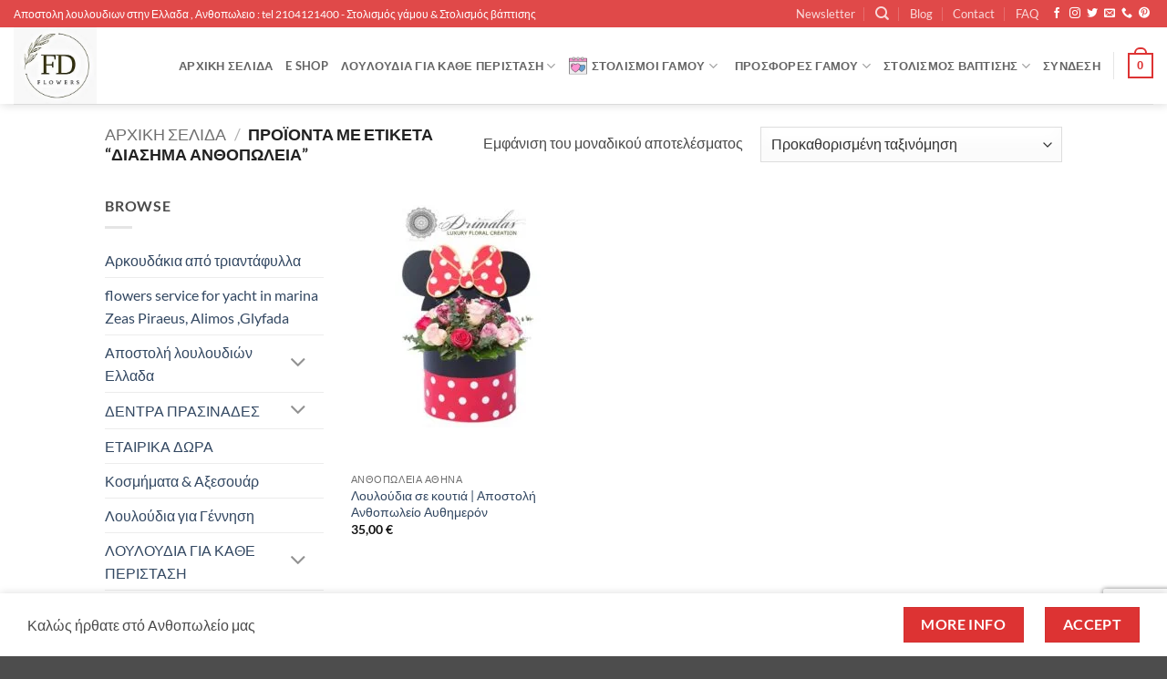

--- FILE ---
content_type: text/html; charset=UTF-8
request_url: https://www.fleursdeathens.gr/product-tag/%CE%B4%CE%B9%CE%B1%CF%83%CE%B7%CE%BC%CE%B1-%CE%B1%CE%BD%CE%B8%CE%BF%CF%80%CF%89%CE%BB%CE%B5%CE%B9%CE%B1/
body_size: 49570
content:
<!DOCTYPE html>
<html lang="el" class="loading-site no-js">
<head>
	<meta charset="UTF-8" />
	<link rel="profile" href="https://gmpg.org/xfn/11" />
	<link rel="pingback" href="https://www.fleursdeathens.gr/xmlrpc.php" />

					<script>document.documentElement.className = document.documentElement.className + ' yes-js js_active js'</script>
			<script>(function(html){html.className = html.className.replace(/\bno-js\b/,'js')})(document.documentElement);</script>
<meta name='robots' content='index, follow, max-image-preview:large, max-snippet:-1, max-video-preview:-1' />
<meta name="viewport" content="width=device-width, initial-scale=1" />
	<!-- This site is optimized with the Yoast SEO plugin v26.7 - https://yoast.com/wordpress/plugins/seo/ -->
	<title>Διασημα ανθοπωλεια Αρχεία - Ανθοπωλείο Fleurs De Athens</title>
	<link rel="canonical" href="https://www.fleursdeathens.gr/product-tag/διασημα-ανθοπωλεια/" />
	<meta property="og:locale" content="el_GR" />
	<meta property="og:type" content="article" />
	<meta property="og:title" content="Διασημα ανθοπωλεια Αρχεία - Ανθοπωλείο Fleurs De Athens" />
	<meta property="og:url" content="https://www.fleursdeathens.gr/product-tag/διασημα-ανθοπωλεια/" />
	<meta property="og:site_name" content="Ανθοπωλείο Fleurs De Athens" />
	<meta name="twitter:card" content="summary_large_image" />
	<meta name="twitter:site" content="@anthopolio" />
	<script type="application/ld+json" class="yoast-schema-graph">{"@context":"https://schema.org","@graph":[{"@type":"CollectionPage","@id":"https://www.fleursdeathens.gr/product-tag/%ce%b4%ce%b9%ce%b1%cf%83%ce%b7%ce%bc%ce%b1-%ce%b1%ce%bd%ce%b8%ce%bf%cf%80%cf%89%ce%bb%ce%b5%ce%b9%ce%b1/","url":"https://www.fleursdeathens.gr/product-tag/%ce%b4%ce%b9%ce%b1%cf%83%ce%b7%ce%bc%ce%b1-%ce%b1%ce%bd%ce%b8%ce%bf%cf%80%cf%89%ce%bb%ce%b5%ce%b9%ce%b1/","name":"Διασημα ανθοπωλεια Αρχεία - Ανθοπωλείο Fleurs De Athens","isPartOf":{"@id":"https://www.fleursdeathens.gr/#website"},"primaryImageOfPage":{"@id":"https://www.fleursdeathens.gr/product-tag/%ce%b4%ce%b9%ce%b1%cf%83%ce%b7%ce%bc%ce%b1-%ce%b1%ce%bd%ce%b8%ce%bf%cf%80%cf%89%ce%bb%ce%b5%ce%b9%ce%b1/#primaryimage"},"image":{"@id":"https://www.fleursdeathens.gr/product-tag/%ce%b4%ce%b9%ce%b1%cf%83%ce%b7%ce%bc%ce%b1-%ce%b1%ce%bd%ce%b8%ce%bf%cf%80%cf%89%ce%bb%ce%b5%ce%b9%ce%b1/#primaryimage"},"thumbnailUrl":"https://www.fleursdeathens.gr/wp-content/uploads/2022/04/flowers_box757.jpg","breadcrumb":{"@id":"https://www.fleursdeathens.gr/product-tag/%ce%b4%ce%b9%ce%b1%cf%83%ce%b7%ce%bc%ce%b1-%ce%b1%ce%bd%ce%b8%ce%bf%cf%80%cf%89%ce%bb%ce%b5%ce%b9%ce%b1/#breadcrumb"},"inLanguage":"el"},{"@type":"ImageObject","inLanguage":"el","@id":"https://www.fleursdeathens.gr/product-tag/%ce%b4%ce%b9%ce%b1%cf%83%ce%b7%ce%bc%ce%b1-%ce%b1%ce%bd%ce%b8%ce%bf%cf%80%cf%89%ce%bb%ce%b5%ce%b9%ce%b1/#primaryimage","url":"https://www.fleursdeathens.gr/wp-content/uploads/2022/04/flowers_box757.jpg","contentUrl":"https://www.fleursdeathens.gr/wp-content/uploads/2022/04/flowers_box757.jpg","width":650,"height":650,"caption":"Ανθοπωλείο Fleurs De Athens | Ανθοπωλεία online Αθήνα | Αποστολή λουλουδιών"},{"@type":"BreadcrumbList","@id":"https://www.fleursdeathens.gr/product-tag/%ce%b4%ce%b9%ce%b1%cf%83%ce%b7%ce%bc%ce%b1-%ce%b1%ce%bd%ce%b8%ce%bf%cf%80%cf%89%ce%bb%ce%b5%ce%b9%ce%b1/#breadcrumb","itemListElement":[{"@type":"ListItem","position":1,"name":"Αρχική","item":"https://www.fleursdeathens.gr/"},{"@type":"ListItem","position":2,"name":"Διασημα ανθοπωλεια"}]},{"@type":"WebSite","@id":"https://www.fleursdeathens.gr/#website","url":"https://www.fleursdeathens.gr/","name":"FLEURS DE ATHENS","description":"Ανθοπωλειο fleurs de athens","publisher":{"@id":"https://www.fleursdeathens.gr/#organization"},"potentialAction":[{"@type":"SearchAction","target":{"@type":"EntryPoint","urlTemplate":"https://www.fleursdeathens.gr/?s={search_term_string}"},"query-input":{"@type":"PropertyValueSpecification","valueRequired":true,"valueName":"search_term_string"}}],"inLanguage":"el"},{"@type":"Organization","@id":"https://www.fleursdeathens.gr/#organization","name":"Fluers de athens","url":"https://www.fleursdeathens.gr/","logo":{"@type":"ImageObject","inLanguage":"el","@id":"https://www.fleursdeathens.gr/#/schema/logo/image/","url":"https://www.fleursdeathens.gr/wp-content/uploads/2022/04/florist-9801.jpg","contentUrl":"https://www.fleursdeathens.gr/wp-content/uploads/2022/04/florist-9801.jpg","width":250,"height":231,"caption":"Fluers de athens"},"image":{"@id":"https://www.fleursdeathens.gr/#/schema/logo/image/"},"sameAs":["https://www.facebook.com/YachtingServicesflowers","https://x.com/anthopolio","https://gr.pinterest.com/fleursdeathens/","https://www.instagram.com/fleurs_de_athens/"]}]}</script>
	<!-- / Yoast SEO plugin. -->


<link rel='dns-prefetch' href='//www.googletagmanager.com' />
<link rel='prefetch' href='https://www.fleursdeathens.gr/wp-content/themes/flatsome/assets/js/flatsome.js?ver=e2eddd6c228105dac048' />
<link rel='prefetch' href='https://www.fleursdeathens.gr/wp-content/themes/flatsome/assets/js/chunk.slider.js?ver=3.20.2' />
<link rel='prefetch' href='https://www.fleursdeathens.gr/wp-content/themes/flatsome/assets/js/chunk.popups.js?ver=3.20.2' />
<link rel='prefetch' href='https://www.fleursdeathens.gr/wp-content/themes/flatsome/assets/js/chunk.tooltips.js?ver=3.20.2' />
<link rel='prefetch' href='https://www.fleursdeathens.gr/wp-content/themes/flatsome/assets/js/woocommerce.js?ver=1c9be63d628ff7c3ff4c' />
<link rel="alternate" type="application/rss+xml" title="Ροή RSS &raquo; Ανθοπωλείο Fleurs De Athens" href="https://www.fleursdeathens.gr/feed/" />
<link rel="alternate" type="application/rss+xml" title="Ροή Σχολίων &raquo; Ανθοπωλείο Fleurs De Athens" href="https://www.fleursdeathens.gr/comments/feed/" />
<link rel="alternate" type="application/rss+xml" title="Ροή για Ανθοπωλείο Fleurs De Athens &raquo; Διασημα ανθοπωλεια Ετικέτα" href="https://www.fleursdeathens.gr/product-tag/%ce%b4%ce%b9%ce%b1%cf%83%ce%b7%ce%bc%ce%b1-%ce%b1%ce%bd%ce%b8%ce%bf%cf%80%cf%89%ce%bb%ce%b5%ce%b9%ce%b1/feed/" />
<style id='wp-img-auto-sizes-contain-inline-css' type='text/css'>
img:is([sizes=auto i],[sizes^="auto," i]){contain-intrinsic-size:3000px 1500px}
/*# sourceURL=wp-img-auto-sizes-contain-inline-css */
</style>
<link rel='stylesheet' id='contact-form-7-css' href='https://www.fleursdeathens.gr/wp-content/plugins/contact-form-7/includes/css/styles.css?ver=6.1.4' type='text/css' media='all' />
<style id='woocommerce-inline-inline-css' type='text/css'>
.woocommerce form .form-row .required { visibility: visible; }
/*# sourceURL=woocommerce-inline-inline-css */
</style>
<link rel='stylesheet' id='gateway-css' href='https://www.fleursdeathens.gr/wp-content/plugins/woocommerce-paypal-payments/modules/ppcp-button/assets/css/gateway.css?ver=3.1.2' type='text/css' media='all' />
<link rel='stylesheet' id='brands-styles-css' href='https://www.fleursdeathens.gr/wp-content/plugins/woocommerce/assets/css/brands.css?ver=10.2.2' type='text/css' media='all' />
<link rel='stylesheet' id='flatsome-woocommerce-wishlist-css' href='https://www.fleursdeathens.gr/wp-content/themes/flatsome/inc/integrations/wc-yith-wishlist/wishlist.css?ver=3.20.2' type='text/css' media='all' />
<link rel='stylesheet' id='flatsome-swatches-frontend-css' href='https://www.fleursdeathens.gr/wp-content/themes/flatsome/assets/css/extensions/flatsome-swatches-frontend.css?ver=3.20.2' type='text/css' media='all' />
<link rel='stylesheet' id='flatsome-main-css' href='https://www.fleursdeathens.gr/wp-content/themes/flatsome/assets/css/flatsome.css?ver=3.20.2' type='text/css' media='all' />
<style id='flatsome-main-inline-css' type='text/css'>
@font-face {
				font-family: "fl-icons";
				font-display: block;
				src: url(https://www.fleursdeathens.gr/wp-content/themes/flatsome/assets/css/icons/fl-icons.eot?v=3.20.2);
				src:
					url(https://www.fleursdeathens.gr/wp-content/themes/flatsome/assets/css/icons/fl-icons.eot#iefix?v=3.20.2) format("embedded-opentype"),
					url(https://www.fleursdeathens.gr/wp-content/themes/flatsome/assets/css/icons/fl-icons.woff2?v=3.20.2) format("woff2"),
					url(https://www.fleursdeathens.gr/wp-content/themes/flatsome/assets/css/icons/fl-icons.ttf?v=3.20.2) format("truetype"),
					url(https://www.fleursdeathens.gr/wp-content/themes/flatsome/assets/css/icons/fl-icons.woff?v=3.20.2) format("woff"),
					url(https://www.fleursdeathens.gr/wp-content/themes/flatsome/assets/css/icons/fl-icons.svg?v=3.20.2#fl-icons) format("svg");
			}
/*# sourceURL=flatsome-main-inline-css */
</style>
<link rel='stylesheet' id='flatsome-shop-css' href='https://www.fleursdeathens.gr/wp-content/themes/flatsome/assets/css/flatsome-shop.css?ver=3.20.2' type='text/css' media='all' />
<script type="text/template" id="tmpl-variation-template">
	<div class="woocommerce-variation-description">{{{ data.variation.variation_description }}}</div>
	<div class="woocommerce-variation-price">{{{ data.variation.price_html }}}</div>
	<div class="woocommerce-variation-availability">{{{ data.variation.availability_html }}}</div>
</script>
<script type="text/template" id="tmpl-unavailable-variation-template">
	<p role="alert">Λυπούμαστε, αυτό το προϊόν δεν είναι διαθέσιμο. Παρακαλούμε, επιλέξτε έναν διαφορετικό συνδυασμό.</p>
</script>
<script type="text/javascript" id="woocommerce-google-analytics-integration-gtag-js-after">
/* <![CDATA[ */
/* Google Analytics for WooCommerce (gtag.js) */
					window.dataLayer = window.dataLayer || [];
					function gtag(){dataLayer.push(arguments);}
					// Set up default consent state.
					for ( const mode of [{"analytics_storage":"denied","ad_storage":"denied","ad_user_data":"denied","ad_personalization":"denied","region":["AT","BE","BG","HR","CY","CZ","DK","EE","FI","FR","DE","GR","HU","IS","IE","IT","LV","LI","LT","LU","MT","NL","NO","PL","PT","RO","SK","SI","ES","SE","GB","CH"]}] || [] ) {
						gtag( "consent", "default", { "wait_for_update": 500, ...mode } );
					}
					gtag("js", new Date());
					gtag("set", "developer_id.dOGY3NW", true);
					gtag("config", "G-FMLKE3G02W", {"track_404":true,"allow_google_signals":true,"logged_in":false,"linker":{"domains":[],"allow_incoming":false},"custom_map":{"dimension1":"logged_in"}});
//# sourceURL=woocommerce-google-analytics-integration-gtag-js-after
/* ]]> */
</script>
<script type="text/javascript" src="https://www.fleursdeathens.gr/wp-includes/js/jquery/jquery.min.js?ver=3.7.1" id="jquery-core-js"></script>
<script type="text/javascript" src="https://www.fleursdeathens.gr/wp-includes/js/underscore.min.js?ver=1.13.7" id="underscore-js"></script>
<script type="text/javascript" id="wp-util-js-extra">
/* <![CDATA[ */
var _wpUtilSettings = {"ajax":{"url":"/wp-admin/admin-ajax.php"}};
//# sourceURL=wp-util-js-extra
/* ]]> */
</script>
<script type="text/javascript" src="https://www.fleursdeathens.gr/wp-includes/js/wp-util.min.js?ver=6.9" id="wp-util-js"></script>
<script type="text/javascript" src="https://www.fleursdeathens.gr/wp-content/plugins/woocommerce/assets/js/jquery-blockui/jquery.blockUI.min.js?ver=2.7.0-wc.10.2.2" id="jquery-blockui-js" data-wp-strategy="defer"></script>
<script type="text/javascript" id="wc-add-to-cart-js-extra">
/* <![CDATA[ */
var wc_add_to_cart_params = {"ajax_url":"/wp-admin/admin-ajax.php","wc_ajax_url":"/?wc-ajax=%%endpoint%%","i18n_view_cart":"\u039a\u03b1\u03bb\u03ac\u03b8\u03b9","cart_url":"https://www.fleursdeathens.gr/cart/","is_cart":"","cart_redirect_after_add":"no"};
//# sourceURL=wc-add-to-cart-js-extra
/* ]]> */
</script>
<script type="text/javascript" src="https://www.fleursdeathens.gr/wp-content/plugins/woocommerce/assets/js/frontend/add-to-cart.min.js?ver=10.2.2" id="wc-add-to-cart-js" defer="defer" data-wp-strategy="defer"></script>
<script type="text/javascript" src="https://www.fleursdeathens.gr/wp-content/plugins/woocommerce/assets/js/js-cookie/js.cookie.min.js?ver=2.1.4-wc.10.2.2" id="js-cookie-js" data-wp-strategy="defer"></script>
<script type="text/javascript" id="WCPAY_ASSETS-js-extra">
/* <![CDATA[ */
var wcpayAssets = {"url":"https://www.fleursdeathens.gr/wp-content/plugins/woocommerce-payments/dist/"};
//# sourceURL=WCPAY_ASSETS-js-extra
/* ]]> */
</script>
<link rel="https://api.w.org/" href="https://www.fleursdeathens.gr/wp-json/" /><link rel="alternate" title="JSON" type="application/json" href="https://www.fleursdeathens.gr/wp-json/wp/v2/product_tag/1018" /><link rel="EditURI" type="application/rsd+xml" title="RSD" href="https://www.fleursdeathens.gr/xmlrpc.php?rsd" />
<meta name="generator" content="WordPress 6.9" />
<meta name="generator" content="WooCommerce 10.2.2" />
	<noscript><style>.woocommerce-product-gallery{ opacity: 1 !important; }</style></noscript>
	<link rel="icon" href="https://www.fleursdeathens.gr/wp-content/uploads/2022/03/cropped-android-chrome-1-1-1-32x32.png" sizes="32x32" />
<link rel="icon" href="https://www.fleursdeathens.gr/wp-content/uploads/2022/03/cropped-android-chrome-1-1-1-192x192.png" sizes="192x192" />
<link rel="apple-touch-icon" href="https://www.fleursdeathens.gr/wp-content/uploads/2022/03/cropped-android-chrome-1-1-1-180x180.png" />
<meta name="msapplication-TileImage" content="https://www.fleursdeathens.gr/wp-content/uploads/2022/03/cropped-android-chrome-1-1-1-270x270.png" />
<style id="custom-css" type="text/css">:root {--primary-color: #dd3333;--fs-color-primary: #dd3333;--fs-color-secondary: #dd3333;--fs-color-success: #627D47;--fs-color-alert: #b20000;--fs-color-base: #4a4a4a;--fs-experimental-link-color: #334862;--fs-experimental-link-color-hover: #111;}.tooltipster-base {--tooltip-color: #fff;--tooltip-bg-color: #000;}.off-canvas-right .mfp-content, .off-canvas-left .mfp-content {--drawer-width: 300px;}.off-canvas .mfp-content.off-canvas-cart {--drawer-width: 360px;}.header-main{height: 84px}#logo img{max-height: 84px}#logo{width:151px;}.header-bottom{min-height: 55px}.header-top{min-height: 30px}.transparent .header-main{height: 90px}.transparent #logo img{max-height: 90px}.has-transparent + .page-title:first-of-type,.has-transparent + #main > .page-title,.has-transparent + #main > div > .page-title,.has-transparent + #main .page-header-wrapper:first-of-type .page-title{padding-top: 120px;}.header.show-on-scroll,.stuck .header-main{height:70px!important}.stuck #logo img{max-height: 70px!important}.search-form{ width: 20%;}.header-bottom {background-color: #f1f1f1}.top-bar-nav > li > a{line-height: 16px }.header-main .nav > li > a{line-height: 17px }.stuck .header-main .nav > li > a{line-height: 50px }.header-bottom-nav > li > a{line-height: 16px }@media (max-width: 549px) {.header-main{height: 70px}#logo img{max-height: 70px}}.nav-dropdown{font-size:100%}.header-top{background-color:rgba(221,51,51,0.89)!important;}body{font-family: Lato, sans-serif;}body {font-weight: 400;font-style: normal;}.nav > li > a {font-family: Lato, sans-serif;}.mobile-sidebar-levels-2 .nav > li > ul > li > a {font-family: Lato, sans-serif;}.nav > li > a,.mobile-sidebar-levels-2 .nav > li > ul > li > a {font-weight: 700;font-style: normal;}h1,h2,h3,h4,h5,h6,.heading-font, .off-canvas-center .nav-sidebar.nav-vertical > li > a{font-family: Lato, sans-serif;}h1,h2,h3,h4,h5,h6,.heading-font,.banner h1,.banner h2 {font-weight: 700;font-style: normal;}.alt-font{font-family: "Dancing Script", sans-serif;}.alt-font {font-weight: 400!important;font-style: normal!important;}.shop-page-title.featured-title .title-bg{background-image: url(https://www.fleursdeathens.gr/wp-content/uploads/2022/03/flowers_96.jpg);}@media screen and (min-width: 550px){.products .box-vertical .box-image{min-width: 247px!important;width: 247px!important;}}button[name='update_cart'] { display: none; }.nav-vertical-fly-out > li + li {border-top-width: 1px; border-top-style: solid;}.label-new.menu-item > a:after{content:"New";}.label-hot.menu-item > a:after{content:"Hot";}.label-sale.menu-item > a:after{content:"Sale";}.label-popular.menu-item > a:after{content:"Popular";}</style><style id="flatsome-swatches-css">.variations_form .ux-swatch.selected {box-shadow: 0 0 0 2px var(--fs-color-secondary);}.ux-swatches-in-loop .ux-swatch.selected {box-shadow: 0 0 0 2px var(--fs-color-secondary);}</style><style id="kirki-inline-styles">/* latin-ext */
@font-face {
  font-family: 'Lato';
  font-style: normal;
  font-weight: 400;
  font-display: swap;
  src: url(https://www.fleursdeathens.gr/wp-content/fonts/lato/S6uyw4BMUTPHjxAwXjeu.woff2) format('woff2');
  unicode-range: U+0100-02BA, U+02BD-02C5, U+02C7-02CC, U+02CE-02D7, U+02DD-02FF, U+0304, U+0308, U+0329, U+1D00-1DBF, U+1E00-1E9F, U+1EF2-1EFF, U+2020, U+20A0-20AB, U+20AD-20C0, U+2113, U+2C60-2C7F, U+A720-A7FF;
}
/* latin */
@font-face {
  font-family: 'Lato';
  font-style: normal;
  font-weight: 400;
  font-display: swap;
  src: url(https://www.fleursdeathens.gr/wp-content/fonts/lato/S6uyw4BMUTPHjx4wXg.woff2) format('woff2');
  unicode-range: U+0000-00FF, U+0131, U+0152-0153, U+02BB-02BC, U+02C6, U+02DA, U+02DC, U+0304, U+0308, U+0329, U+2000-206F, U+20AC, U+2122, U+2191, U+2193, U+2212, U+2215, U+FEFF, U+FFFD;
}
/* latin-ext */
@font-face {
  font-family: 'Lato';
  font-style: normal;
  font-weight: 700;
  font-display: swap;
  src: url(https://www.fleursdeathens.gr/wp-content/fonts/lato/S6u9w4BMUTPHh6UVSwaPGR_p.woff2) format('woff2');
  unicode-range: U+0100-02BA, U+02BD-02C5, U+02C7-02CC, U+02CE-02D7, U+02DD-02FF, U+0304, U+0308, U+0329, U+1D00-1DBF, U+1E00-1E9F, U+1EF2-1EFF, U+2020, U+20A0-20AB, U+20AD-20C0, U+2113, U+2C60-2C7F, U+A720-A7FF;
}
/* latin */
@font-face {
  font-family: 'Lato';
  font-style: normal;
  font-weight: 700;
  font-display: swap;
  src: url(https://www.fleursdeathens.gr/wp-content/fonts/lato/S6u9w4BMUTPHh6UVSwiPGQ.woff2) format('woff2');
  unicode-range: U+0000-00FF, U+0131, U+0152-0153, U+02BB-02BC, U+02C6, U+02DA, U+02DC, U+0304, U+0308, U+0329, U+2000-206F, U+20AC, U+2122, U+2191, U+2193, U+2212, U+2215, U+FEFF, U+FFFD;
}/* vietnamese */
@font-face {
  font-family: 'Dancing Script';
  font-style: normal;
  font-weight: 400;
  font-display: swap;
  src: url(https://www.fleursdeathens.gr/wp-content/fonts/dancing-script/If2cXTr6YS-zF4S-kcSWSVi_sxjsohD9F50Ruu7BMSo3Rep8ltA.woff2) format('woff2');
  unicode-range: U+0102-0103, U+0110-0111, U+0128-0129, U+0168-0169, U+01A0-01A1, U+01AF-01B0, U+0300-0301, U+0303-0304, U+0308-0309, U+0323, U+0329, U+1EA0-1EF9, U+20AB;
}
/* latin-ext */
@font-face {
  font-family: 'Dancing Script';
  font-style: normal;
  font-weight: 400;
  font-display: swap;
  src: url(https://www.fleursdeathens.gr/wp-content/fonts/dancing-script/If2cXTr6YS-zF4S-kcSWSVi_sxjsohD9F50Ruu7BMSo3ROp8ltA.woff2) format('woff2');
  unicode-range: U+0100-02BA, U+02BD-02C5, U+02C7-02CC, U+02CE-02D7, U+02DD-02FF, U+0304, U+0308, U+0329, U+1D00-1DBF, U+1E00-1E9F, U+1EF2-1EFF, U+2020, U+20A0-20AB, U+20AD-20C0, U+2113, U+2C60-2C7F, U+A720-A7FF;
}
/* latin */
@font-face {
  font-family: 'Dancing Script';
  font-style: normal;
  font-weight: 400;
  font-display: swap;
  src: url(https://www.fleursdeathens.gr/wp-content/fonts/dancing-script/If2cXTr6YS-zF4S-kcSWSVi_sxjsohD9F50Ruu7BMSo3Sup8.woff2) format('woff2');
  unicode-range: U+0000-00FF, U+0131, U+0152-0153, U+02BB-02BC, U+02C6, U+02DA, U+02DC, U+0304, U+0308, U+0329, U+2000-206F, U+20AC, U+2122, U+2191, U+2193, U+2212, U+2215, U+FEFF, U+FFFD;
}</style><link rel='stylesheet' id='wc-blocks-style-css' href='https://www.fleursdeathens.gr/wp-content/plugins/woocommerce/assets/client/blocks/wc-blocks.css?ver=wc-10.2.2' type='text/css' media='all' />
<link rel='stylesheet' id='jquery-selectBox-css' href='https://www.fleursdeathens.gr/wp-content/plugins/yith-woocommerce-wishlist/assets/css/jquery.selectBox.css?ver=1.2.0' type='text/css' media='all' />
<link rel='stylesheet' id='woocommerce_prettyPhoto_css-css' href='//www.fleursdeathens.gr/wp-content/plugins/woocommerce/assets/css/prettyPhoto.css?ver=3.1.6' type='text/css' media='all' />
<link rel='stylesheet' id='yith-wcwl-main-css' href='https://www.fleursdeathens.gr/wp-content/plugins/yith-woocommerce-wishlist/assets/css/style.css?ver=4.9.0' type='text/css' media='all' />
<style id='yith-wcwl-main-inline-css' type='text/css'>
 :root { --rounded-corners-radius: 16px; --add-to-cart-rounded-corners-radius: 16px; --color-headers-background: #F4F4F4; --feedback-duration: 3s } 
/*# sourceURL=yith-wcwl-main-inline-css */
</style>
<style id='global-styles-inline-css' type='text/css'>
:root{--wp--preset--aspect-ratio--square: 1;--wp--preset--aspect-ratio--4-3: 4/3;--wp--preset--aspect-ratio--3-4: 3/4;--wp--preset--aspect-ratio--3-2: 3/2;--wp--preset--aspect-ratio--2-3: 2/3;--wp--preset--aspect-ratio--16-9: 16/9;--wp--preset--aspect-ratio--9-16: 9/16;--wp--preset--color--black: #000000;--wp--preset--color--cyan-bluish-gray: #abb8c3;--wp--preset--color--white: #ffffff;--wp--preset--color--pale-pink: #f78da7;--wp--preset--color--vivid-red: #cf2e2e;--wp--preset--color--luminous-vivid-orange: #ff6900;--wp--preset--color--luminous-vivid-amber: #fcb900;--wp--preset--color--light-green-cyan: #7bdcb5;--wp--preset--color--vivid-green-cyan: #00d084;--wp--preset--color--pale-cyan-blue: #8ed1fc;--wp--preset--color--vivid-cyan-blue: #0693e3;--wp--preset--color--vivid-purple: #9b51e0;--wp--preset--color--primary: #dd3333;--wp--preset--color--secondary: #dd3333;--wp--preset--color--success: #627D47;--wp--preset--color--alert: #b20000;--wp--preset--gradient--vivid-cyan-blue-to-vivid-purple: linear-gradient(135deg,rgb(6,147,227) 0%,rgb(155,81,224) 100%);--wp--preset--gradient--light-green-cyan-to-vivid-green-cyan: linear-gradient(135deg,rgb(122,220,180) 0%,rgb(0,208,130) 100%);--wp--preset--gradient--luminous-vivid-amber-to-luminous-vivid-orange: linear-gradient(135deg,rgb(252,185,0) 0%,rgb(255,105,0) 100%);--wp--preset--gradient--luminous-vivid-orange-to-vivid-red: linear-gradient(135deg,rgb(255,105,0) 0%,rgb(207,46,46) 100%);--wp--preset--gradient--very-light-gray-to-cyan-bluish-gray: linear-gradient(135deg,rgb(238,238,238) 0%,rgb(169,184,195) 100%);--wp--preset--gradient--cool-to-warm-spectrum: linear-gradient(135deg,rgb(74,234,220) 0%,rgb(151,120,209) 20%,rgb(207,42,186) 40%,rgb(238,44,130) 60%,rgb(251,105,98) 80%,rgb(254,248,76) 100%);--wp--preset--gradient--blush-light-purple: linear-gradient(135deg,rgb(255,206,236) 0%,rgb(152,150,240) 100%);--wp--preset--gradient--blush-bordeaux: linear-gradient(135deg,rgb(254,205,165) 0%,rgb(254,45,45) 50%,rgb(107,0,62) 100%);--wp--preset--gradient--luminous-dusk: linear-gradient(135deg,rgb(255,203,112) 0%,rgb(199,81,192) 50%,rgb(65,88,208) 100%);--wp--preset--gradient--pale-ocean: linear-gradient(135deg,rgb(255,245,203) 0%,rgb(182,227,212) 50%,rgb(51,167,181) 100%);--wp--preset--gradient--electric-grass: linear-gradient(135deg,rgb(202,248,128) 0%,rgb(113,206,126) 100%);--wp--preset--gradient--midnight: linear-gradient(135deg,rgb(2,3,129) 0%,rgb(40,116,252) 100%);--wp--preset--font-size--small: 13px;--wp--preset--font-size--medium: 20px;--wp--preset--font-size--large: 36px;--wp--preset--font-size--x-large: 42px;--wp--preset--spacing--20: 0.44rem;--wp--preset--spacing--30: 0.67rem;--wp--preset--spacing--40: 1rem;--wp--preset--spacing--50: 1.5rem;--wp--preset--spacing--60: 2.25rem;--wp--preset--spacing--70: 3.38rem;--wp--preset--spacing--80: 5.06rem;--wp--preset--shadow--natural: 6px 6px 9px rgba(0, 0, 0, 0.2);--wp--preset--shadow--deep: 12px 12px 50px rgba(0, 0, 0, 0.4);--wp--preset--shadow--sharp: 6px 6px 0px rgba(0, 0, 0, 0.2);--wp--preset--shadow--outlined: 6px 6px 0px -3px rgb(255, 255, 255), 6px 6px rgb(0, 0, 0);--wp--preset--shadow--crisp: 6px 6px 0px rgb(0, 0, 0);}:where(body) { margin: 0; }.wp-site-blocks > .alignleft { float: left; margin-right: 2em; }.wp-site-blocks > .alignright { float: right; margin-left: 2em; }.wp-site-blocks > .aligncenter { justify-content: center; margin-left: auto; margin-right: auto; }:where(.is-layout-flex){gap: 0.5em;}:where(.is-layout-grid){gap: 0.5em;}.is-layout-flow > .alignleft{float: left;margin-inline-start: 0;margin-inline-end: 2em;}.is-layout-flow > .alignright{float: right;margin-inline-start: 2em;margin-inline-end: 0;}.is-layout-flow > .aligncenter{margin-left: auto !important;margin-right: auto !important;}.is-layout-constrained > .alignleft{float: left;margin-inline-start: 0;margin-inline-end: 2em;}.is-layout-constrained > .alignright{float: right;margin-inline-start: 2em;margin-inline-end: 0;}.is-layout-constrained > .aligncenter{margin-left: auto !important;margin-right: auto !important;}.is-layout-constrained > :where(:not(.alignleft):not(.alignright):not(.alignfull)){margin-left: auto !important;margin-right: auto !important;}body .is-layout-flex{display: flex;}.is-layout-flex{flex-wrap: wrap;align-items: center;}.is-layout-flex > :is(*, div){margin: 0;}body .is-layout-grid{display: grid;}.is-layout-grid > :is(*, div){margin: 0;}body{padding-top: 0px;padding-right: 0px;padding-bottom: 0px;padding-left: 0px;}a:where(:not(.wp-element-button)){text-decoration: none;}:root :where(.wp-element-button, .wp-block-button__link){background-color: #32373c;border-width: 0;color: #fff;font-family: inherit;font-size: inherit;font-style: inherit;font-weight: inherit;letter-spacing: inherit;line-height: inherit;padding-top: calc(0.667em + 2px);padding-right: calc(1.333em + 2px);padding-bottom: calc(0.667em + 2px);padding-left: calc(1.333em + 2px);text-decoration: none;text-transform: inherit;}.has-black-color{color: var(--wp--preset--color--black) !important;}.has-cyan-bluish-gray-color{color: var(--wp--preset--color--cyan-bluish-gray) !important;}.has-white-color{color: var(--wp--preset--color--white) !important;}.has-pale-pink-color{color: var(--wp--preset--color--pale-pink) !important;}.has-vivid-red-color{color: var(--wp--preset--color--vivid-red) !important;}.has-luminous-vivid-orange-color{color: var(--wp--preset--color--luminous-vivid-orange) !important;}.has-luminous-vivid-amber-color{color: var(--wp--preset--color--luminous-vivid-amber) !important;}.has-light-green-cyan-color{color: var(--wp--preset--color--light-green-cyan) !important;}.has-vivid-green-cyan-color{color: var(--wp--preset--color--vivid-green-cyan) !important;}.has-pale-cyan-blue-color{color: var(--wp--preset--color--pale-cyan-blue) !important;}.has-vivid-cyan-blue-color{color: var(--wp--preset--color--vivid-cyan-blue) !important;}.has-vivid-purple-color{color: var(--wp--preset--color--vivid-purple) !important;}.has-primary-color{color: var(--wp--preset--color--primary) !important;}.has-secondary-color{color: var(--wp--preset--color--secondary) !important;}.has-success-color{color: var(--wp--preset--color--success) !important;}.has-alert-color{color: var(--wp--preset--color--alert) !important;}.has-black-background-color{background-color: var(--wp--preset--color--black) !important;}.has-cyan-bluish-gray-background-color{background-color: var(--wp--preset--color--cyan-bluish-gray) !important;}.has-white-background-color{background-color: var(--wp--preset--color--white) !important;}.has-pale-pink-background-color{background-color: var(--wp--preset--color--pale-pink) !important;}.has-vivid-red-background-color{background-color: var(--wp--preset--color--vivid-red) !important;}.has-luminous-vivid-orange-background-color{background-color: var(--wp--preset--color--luminous-vivid-orange) !important;}.has-luminous-vivid-amber-background-color{background-color: var(--wp--preset--color--luminous-vivid-amber) !important;}.has-light-green-cyan-background-color{background-color: var(--wp--preset--color--light-green-cyan) !important;}.has-vivid-green-cyan-background-color{background-color: var(--wp--preset--color--vivid-green-cyan) !important;}.has-pale-cyan-blue-background-color{background-color: var(--wp--preset--color--pale-cyan-blue) !important;}.has-vivid-cyan-blue-background-color{background-color: var(--wp--preset--color--vivid-cyan-blue) !important;}.has-vivid-purple-background-color{background-color: var(--wp--preset--color--vivid-purple) !important;}.has-primary-background-color{background-color: var(--wp--preset--color--primary) !important;}.has-secondary-background-color{background-color: var(--wp--preset--color--secondary) !important;}.has-success-background-color{background-color: var(--wp--preset--color--success) !important;}.has-alert-background-color{background-color: var(--wp--preset--color--alert) !important;}.has-black-border-color{border-color: var(--wp--preset--color--black) !important;}.has-cyan-bluish-gray-border-color{border-color: var(--wp--preset--color--cyan-bluish-gray) !important;}.has-white-border-color{border-color: var(--wp--preset--color--white) !important;}.has-pale-pink-border-color{border-color: var(--wp--preset--color--pale-pink) !important;}.has-vivid-red-border-color{border-color: var(--wp--preset--color--vivid-red) !important;}.has-luminous-vivid-orange-border-color{border-color: var(--wp--preset--color--luminous-vivid-orange) !important;}.has-luminous-vivid-amber-border-color{border-color: var(--wp--preset--color--luminous-vivid-amber) !important;}.has-light-green-cyan-border-color{border-color: var(--wp--preset--color--light-green-cyan) !important;}.has-vivid-green-cyan-border-color{border-color: var(--wp--preset--color--vivid-green-cyan) !important;}.has-pale-cyan-blue-border-color{border-color: var(--wp--preset--color--pale-cyan-blue) !important;}.has-vivid-cyan-blue-border-color{border-color: var(--wp--preset--color--vivid-cyan-blue) !important;}.has-vivid-purple-border-color{border-color: var(--wp--preset--color--vivid-purple) !important;}.has-primary-border-color{border-color: var(--wp--preset--color--primary) !important;}.has-secondary-border-color{border-color: var(--wp--preset--color--secondary) !important;}.has-success-border-color{border-color: var(--wp--preset--color--success) !important;}.has-alert-border-color{border-color: var(--wp--preset--color--alert) !important;}.has-vivid-cyan-blue-to-vivid-purple-gradient-background{background: var(--wp--preset--gradient--vivid-cyan-blue-to-vivid-purple) !important;}.has-light-green-cyan-to-vivid-green-cyan-gradient-background{background: var(--wp--preset--gradient--light-green-cyan-to-vivid-green-cyan) !important;}.has-luminous-vivid-amber-to-luminous-vivid-orange-gradient-background{background: var(--wp--preset--gradient--luminous-vivid-amber-to-luminous-vivid-orange) !important;}.has-luminous-vivid-orange-to-vivid-red-gradient-background{background: var(--wp--preset--gradient--luminous-vivid-orange-to-vivid-red) !important;}.has-very-light-gray-to-cyan-bluish-gray-gradient-background{background: var(--wp--preset--gradient--very-light-gray-to-cyan-bluish-gray) !important;}.has-cool-to-warm-spectrum-gradient-background{background: var(--wp--preset--gradient--cool-to-warm-spectrum) !important;}.has-blush-light-purple-gradient-background{background: var(--wp--preset--gradient--blush-light-purple) !important;}.has-blush-bordeaux-gradient-background{background: var(--wp--preset--gradient--blush-bordeaux) !important;}.has-luminous-dusk-gradient-background{background: var(--wp--preset--gradient--luminous-dusk) !important;}.has-pale-ocean-gradient-background{background: var(--wp--preset--gradient--pale-ocean) !important;}.has-electric-grass-gradient-background{background: var(--wp--preset--gradient--electric-grass) !important;}.has-midnight-gradient-background{background: var(--wp--preset--gradient--midnight) !important;}.has-small-font-size{font-size: var(--wp--preset--font-size--small) !important;}.has-medium-font-size{font-size: var(--wp--preset--font-size--medium) !important;}.has-large-font-size{font-size: var(--wp--preset--font-size--large) !important;}.has-x-large-font-size{font-size: var(--wp--preset--font-size--x-large) !important;}
/*# sourceURL=global-styles-inline-css */
</style>
</head>

<body class="archive tax-product_tag term-1018 wp-custom-logo wp-theme-flatsome theme-flatsome woocommerce woocommerce-page woocommerce-no-js header-shadow lightbox nav-dropdown-has-arrow nav-dropdown-has-shadow nav-dropdown-has-border parallax-mobile mobile-submenu-toggle">


<a class="skip-link screen-reader-text" href="#main">Μετάβαση στο περιεχόμενο</a>

<div id="wrapper">

	
	<header id="header" class="header header-full-width has-sticky sticky-jump">
		<div class="header-wrapper">
			<div id="top-bar" class="header-top hide-for-sticky nav-dark">
    <div class="flex-row container">
      <div class="flex-col hide-for-medium flex-left">
          <ul class="nav nav-left medium-nav-center nav-small  nav-divided">
              <li class="html custom html_topbar_left">Αποστολη λουλουδιων στην Ελλαδα , ‎Ανθοπωλειο : tel 2104121400</strong> - Στολισμός γάμου & Στολισμός βάπτισης</li>          </ul>
      </div>

      <div class="flex-col hide-for-medium flex-center">
          <ul class="nav nav-center nav-small  nav-divided">
                        </ul>
      </div>

      <div class="flex-col hide-for-medium flex-right">
         <ul class="nav top-bar-nav nav-right nav-small  nav-divided">
              <li class="header-newsletter-item has-icon">

<a href="#header-newsletter-signup" class="tooltip" role="button" title="Αποστολή Λουλουδιών σε Αθήνα,Πειραιάς" aria-label="Newsletter" aria-expanded="false" aria-haspopup="dialog" aria-controls="header-newsletter-signup" data-flatsome-role-button>

  
      <span class="header-newsletter-title hide-for-medium">
      Newsletter    </span>
  </a>
	<div id="header-newsletter-signup"
	     class="lightbox-by-id lightbox-content mfp-hide lightbox-white "
	     style="max-width:700px ;padding:0px">
		
  <div class="banner has-hover" id="banner-1763209740">
          <div class="banner-inner fill">
        <div class="banner-bg fill" >
            <img width="1020" height="437" src="https://www.fleursdeathens.gr/wp-content/uploads/2022/03/gjftrwtr1.jpg" class="bg attachment-large size-large" alt="Αποστολη λουλουδιων Αθηνα οικονομικά, Αποστολή λουλουδιών αυθημερόν, Λουλουδια αποστολη" decoding="async" fetchpriority="high" />                        <div class="overlay"></div>            
	<div class="is-border is-dashed"
		style="border-color:rgba(255,255,255,.3);border-width:2px 2px 2px 2px;margin:10px;">
	</div>
                    </div>
		
        <div class="banner-layers container">
            <div class="fill banner-link"></div>               <div id="text-box-1480785004" class="text-box banner-layer x10 md-x10 lg-x10 y50 md-y50 lg-y50 res-text">
                     <div data-animate="fadeInUp">           <div class="text-box-content text dark">
              
              <div class="text-inner text-left">
                  <h3 class="uppercase">Αποστολή Λουλουδιών σε Αθήνα,Πειραιάς</h3><p class="lead">Αποστολή Λουλουδιών & Δώρων Αυθημερόν</p>
<div class="wpcf7 no-js" id="wpcf7-f366-o1" lang="en-US" dir="ltr" data-wpcf7-id="366">
<div class="screen-reader-response"><p role="status" aria-live="polite" aria-atomic="true"></p> <ul></ul></div>
<form action="/product-tag/%CE%B4%CE%B9%CE%B1%CF%83%CE%B7%CE%BC%CE%B1-%CE%B1%CE%BD%CE%B8%CE%BF%CF%80%CF%89%CE%BB%CE%B5%CE%B9%CE%B1/#wpcf7-f366-o1" method="post" class="wpcf7-form init" aria-label="Contact form" novalidate="novalidate" data-status="init">
<fieldset class="hidden-fields-container"><input type="hidden" name="_wpcf7" value="366" /><input type="hidden" name="_wpcf7_version" value="6.1.4" /><input type="hidden" name="_wpcf7_locale" value="en_US" /><input type="hidden" name="_wpcf7_unit_tag" value="wpcf7-f366-o1" /><input type="hidden" name="_wpcf7_container_post" value="0" /><input type="hidden" name="_wpcf7_posted_data_hash" value="" /><input type="hidden" name="_wpcf7_recaptcha_response" value="" />
</fieldset>
<div class="flex-row form-flat medium-flex-wrap">
	<div class="flex-col flex-grow">
		<p><span class="wpcf7-form-control-wrap" data-name="your-email"><input size="40" maxlength="400" class="wpcf7-form-control wpcf7-email wpcf7-validates-as-required wpcf7-text wpcf7-validates-as-email" aria-required="true" aria-invalid="false" placeholder="Your Email (required)" value="" type="email" name="your-email" /></span>
		</p>
	</div>
	<div class="flex-col ml-half">
		<p><input class="wpcf7-form-control wpcf7-submit has-spinner button" type="submit" value="Sign Up" />
		</p>
	</div>
</div><p style="display: none !important;" class="akismet-fields-container" data-prefix="_wpcf7_ak_"><label>&#916;<textarea name="_wpcf7_ak_hp_textarea" cols="45" rows="8" maxlength="100"></textarea></label><input type="hidden" id="ak_js_1" name="_wpcf7_ak_js" value="121"/><script>document.getElementById( "ak_js_1" ).setAttribute( "value", ( new Date() ).getTime() );</script></p><div class="wpcf7-response-output" aria-hidden="true"></div>
</form>
</div>
              </div>
           </div>
       </div>                     
<style>
#text-box-1480785004 {
  width: 60%;
}
#text-box-1480785004 .text-box-content {
  font-size: 100%;
}
@media (min-width:550px) {
  #text-box-1480785004 {
    width: 50%;
  }
}
</style>
    </div>
         </div>
      </div>

            
<style>
#banner-1763209740 {
  padding-top: 500px;
}
#banner-1763209740 .overlay {
  background-color: rgba(0,0,0,.4);
}
</style>
  </div>

	</div>
	
	</li>
<li class="header-search header-search-dropdown has-icon has-dropdown menu-item-has-children">
		<a href="#" aria-label="Αναζήτηση" aria-haspopup="true" aria-expanded="false" aria-controls="ux-search-dropdown" class="nav-top-link is-small"><i class="icon-search" aria-hidden="true"></i></a>
		<ul id="ux-search-dropdown" class="nav-dropdown nav-dropdown-default">
	 	<li class="header-search-form search-form html relative has-icon">
	<div class="header-search-form-wrapper">
		<div class="searchform-wrapper ux-search-box relative is-normal"><form role="search" method="get" class="searchform" action="https://www.fleursdeathens.gr/">
	<div class="flex-row relative">
						<div class="flex-col flex-grow">
			<label class="screen-reader-text" for="woocommerce-product-search-field-0">Αναζήτηση για:</label>
			<input type="search" id="woocommerce-product-search-field-0" class="search-field mb-0" placeholder="Αναζήτηση&hellip;" value="" name="s" />
			<input type="hidden" name="post_type" value="product" />
					</div>
		<div class="flex-col">
			<button type="submit" value="Αναζήτηση" class="ux-search-submit submit-button secondary button  icon mb-0" aria-label="Submit">
				<i class="icon-search" aria-hidden="true"></i>			</button>
		</div>
	</div>
	<div class="live-search-results text-left z-top"></div>
</form>
</div>	</div>
</li>
	</ul>
</li>
<li id="menu-item-1302" class="menu-item menu-item-type-post_type menu-item-object-page menu-item-1302 menu-item-design-default"><a href="https://www.fleursdeathens.gr/blog/" class="nav-top-link">Blog</a></li>
<li id="menu-item-1303" class="menu-item menu-item-type-post_type menu-item-object-page menu-item-1303 menu-item-design-default"><a href="https://www.fleursdeathens.gr/elements/pages/contact/" class="nav-top-link">Contact</a></li>
<li id="menu-item-1304" class="menu-item menu-item-type-post_type menu-item-object-page menu-item-1304 menu-item-design-default"><a href="https://www.fleursdeathens.gr/elements/pages/faq/" class="nav-top-link">FAQ</a></li>
<li class="html header-social-icons ml-0">
	<div class="social-icons follow-icons" ><a href="https://www.facebook.com/weddingsflorist/" target="_blank" data-label="Facebook" class="icon plain tooltip facebook" title="Follow on Facebook" aria-label="Follow on Facebook" rel="noopener nofollow"><i class="icon-facebook" aria-hidden="true"></i></a><a href="https://www.instagram.com/fleurs_de_athens/" target="_blank" data-label="Instagram" class="icon plain tooltip instagram" title="Follow on Instagram" aria-label="Follow on Instagram" rel="noopener nofollow"><i class="icon-instagram" aria-hidden="true"></i></a><a href="https://twitter.com/anthopolio" data-label="Twitter" target="_blank" class="icon plain tooltip twitter" title="Follow on Twitter" aria-label="Follow on Twitter" rel="noopener nofollow"><i class="icon-twitter" aria-hidden="true"></i></a><a href="mailto:fleursdeathens@yahoo.com" data-label="E-mail" target="_blank" class="icon plain tooltip email" title="Send us an email" aria-label="Send us an email" rel="nofollow noopener"><i class="icon-envelop" aria-hidden="true"></i></a><a href="tel:2104121400" data-label="Phone" target="_blank" class="icon plain tooltip phone" title="Call us" aria-label="Call us" rel="nofollow noopener"><i class="icon-phone" aria-hidden="true"></i></a><a href="https://gr.pinterest.com/fleursdeathens/" data-label="Pinterest" target="_blank" class="icon plain tooltip pinterest" title="Follow on Pinterest" aria-label="Follow on Pinterest" rel="noopener nofollow"><i class="icon-pinterest" aria-hidden="true"></i></a></div></li>
          </ul>
      </div>

            <div class="flex-col show-for-medium flex-grow">
          <ul class="nav nav-center nav-small mobile-nav  nav-divided">
              <li class="html custom html_topbar_left">Αποστολη λουλουδιων στην Ελλαδα , ‎Ανθοπωλειο : tel 2104121400</strong> - Στολισμός γάμου & Στολισμός βάπτισης</li><li class="html header-button-1">
	<div class="header-button">
		<a href="https://www.drimalasflowers.gr/elements/pages/about/" class="button primary is-underline" style="border-radius:99px;">
		<span>Button 1</span>
	</a>
	</div>
</li>
          </ul>
      </div>
      
    </div>
</div>
<div id="masthead" class="header-main ">
      <div class="header-inner flex-row container logo-left medium-logo-center" role="navigation">

          <!-- Logo -->
          <div id="logo" class="flex-col logo">
            
<!-- Header logo -->
<a href="https://www.fleursdeathens.gr/" title="Ανθοπωλείο Fleurs De Athens - Ανθοπωλειο fleurs de athens" rel="home">
		<img width="250" height="231" src="https://www.fleursdeathens.gr/wp-content/uploads/2022/04/florist-9801-1.jpg" class="header_logo header-logo" alt="Ανθοπωλείο Fleurs De Athens"/><img  width="250" height="231" src="https://www.fleursdeathens.gr/wp-content/uploads/2022/04/florist-9801-1.jpg" class="header-logo-dark" alt="Ανθοπωλείο Fleurs De Athens"/></a>
          </div>

          <!-- Mobile Left Elements -->
          <div class="flex-col show-for-medium flex-left">
            <ul class="mobile-nav nav nav-left ">
              <li class="nav-icon has-icon">
			<a href="#" class="is-small" data-open="#main-menu" data-pos="left" data-bg="main-menu-overlay" role="button" aria-label="Menu" aria-controls="main-menu" aria-expanded="false" aria-haspopup="dialog" data-flatsome-role-button>
			<i class="icon-menu" aria-hidden="true"></i>					</a>
	</li>
            </ul>
          </div>

          <!-- Left Elements -->
          <div class="flex-col hide-for-medium flex-left
            flex-grow">
            <ul class="header-nav header-nav-main nav nav-left  nav-line-grow nav-uppercase" >
              <li id="menu-item-1967" class="menu-item menu-item-type-post_type menu-item-object-page menu-item-home menu-item-1967 menu-item-design-default"><a href="https://www.fleursdeathens.gr/" class="nav-top-link">Αρχική Σελίδα</a></li>
<li id="menu-item-431" class="menu-item menu-item-type-post_type menu-item-object-page menu-item-431 menu-item-design-default"><a href="https://www.fleursdeathens.gr/shop/" class="nav-top-link">E Shop</a></li>
<li id="menu-item-445" class="menu-item menu-item-type-taxonomy menu-item-object-product_cat menu-item-has-children menu-item-445 menu-item-design-default has-dropdown"><a href="https://www.fleursdeathens.gr/product-category/%ce%bb%ce%bf%cf%85%ce%bb%ce%bf%cf%85%ce%b4%ce%b9%ce%b1-%ce%b3%ce%b9%ce%b1-%ce%ba%ce%b1%ce%b8%ce%b5-%cf%80%ce%b5%cf%81%ce%b9%cf%83%cf%84%ce%b1%cf%83%ce%b7/" class="nav-top-link" aria-expanded="false" aria-haspopup="menu">ΛΟΥΛΟΥΔΙΑ ΓΙΑ ΚΑΘΕ ΠΕΡΙΣΤΑΣΗ<i class="icon-angle-down" aria-hidden="true"></i></a>
<ul class="sub-menu nav-dropdown nav-dropdown-default">
	<li id="menu-item-1754" class="menu-item menu-item-type-taxonomy menu-item-object-product_cat menu-item-has-children menu-item-1754 nav-dropdown-col"><a href="https://www.fleursdeathens.gr/product-category/%ce%bb%ce%bf%cf%85%ce%bb%ce%bf%cf%85%ce%b4%ce%b9%ce%b1-%ce%b3%ce%b9%ce%b1-%ce%ba%ce%b1%ce%b8%ce%b5-%cf%80%ce%b5%cf%81%ce%b9%cf%83%cf%84%ce%b1%cf%83%ce%b7/">ΛΟΥΛΟΥΔΙΑ ΓΙΑ ΚΑΘΕ ΠΕΡΙΣΤΑΣΗ</a>
	<ul class="sub-menu nav-column nav-dropdown-default">
		<li id="menu-item-609" class="label-hot menu-item menu-item-type-taxonomy menu-item-object-product_cat menu-item-609"><a href="https://www.fleursdeathens.gr/product-category/%ce%bb%ce%bf%cf%85%ce%bb%ce%bf%cf%85%ce%b4%ce%b9%ce%b1-%ce%b3%ce%b9%ce%b1-%ce%ba%ce%b1%ce%b8%ce%b5-%cf%80%ce%b5%cf%81%ce%b9%cf%83%cf%84%ce%b1%cf%83%ce%b7/%ce%bb%ce%bf%cf%85%ce%bb%ce%bf%cf%8d%ce%b4%ce%b9%ce%b1-%ce%b1%ce%b3%ce%af%ce%bf%cf%85-%ce%b2%ce%b1%ce%bb%ce%b5%ce%bd%cf%84%ce%af%ce%bd%ce%bf%cf%85/">Λουλούδια Αγίου Βαλεντίνου</a></li>
		<li id="menu-item-600" class="label-hot menu-item menu-item-type-taxonomy menu-item-object-product_cat menu-item-has-children menu-item-600"><a href="https://www.fleursdeathens.gr/product-category/%ce%bb%ce%bf%cf%85%ce%bb%ce%bf%cf%85%ce%b4%ce%b9%ce%b1-%ce%b3%ce%b9%ce%b1-%ce%ba%ce%b1%ce%b8%ce%b5-%cf%80%ce%b5%cf%81%ce%b9%cf%83%cf%84%ce%b1%cf%83%ce%b7/%ce%bb%ce%bf%cf%85%ce%bb%ce%bf%cf%8d%ce%b4%ce%b9%ce%b1-%ce%b3%ce%b9%ce%b1-%cf%84%ce%b7%ce%bd-%ce%b3%ce%b9%ce%bf%cf%81%cf%84%ce%ae-%cf%84%ce%b7%cf%82-%ce%bc%ce%b7%cf%84%ce%ad%cf%81%ce%b1%cf%82/">Λουλούδια  Γιορτή της Μητέρας</a>
		<ul class="sub-menu nav-column nav-dropdown-default">
			<li id="menu-item-625" class="menu-item menu-item-type-taxonomy menu-item-object-product_cat menu-item-625"><a href="https://www.fleursdeathens.gr/product-category/%ce%bb%ce%bf%cf%85%ce%bb%ce%bf%cf%85%ce%b4%ce%b9%ce%b1-%ce%b3%ce%b9%ce%b1-%ce%ba%ce%b1%ce%b8%ce%b5-%cf%80%ce%b5%cf%81%ce%b9%cf%83%cf%84%ce%b1%cf%83%ce%b7/%ce%bb%ce%bf%cf%85%ce%bb%ce%bf%cf%85%ce%b4%ce%b9%ce%b1-%ce%b3%ce%b9%ce%b1-%ce%b3%ce%b5%ce%bd%ce%b5%ce%b8%ce%bb%ce%b9%ce%b1/">Λουλούδια για Γενέθλια</a></li>
			<li id="menu-item-611" class="menu-item menu-item-type-taxonomy menu-item-object-product_cat menu-item-611"><a href="https://www.fleursdeathens.gr/product-category/%ce%bb%ce%bf%cf%85%ce%bb%ce%bf%cf%85%ce%b4%ce%b9%ce%b1-%ce%b3%ce%b9%ce%b1-%ce%ba%ce%b1%ce%b8%ce%b5-%cf%80%ce%b5%cf%81%ce%b9%cf%83%cf%84%ce%b1%cf%83%ce%b7/%ce%bb%ce%bf%cf%85%ce%bb%ce%bf%cf%8d%ce%b4%ce%b9%ce%b1-%ce%b3%ce%b9%ce%b1-%ce%b5%cf%80%ce%ad%cf%84%ce%b5%ce%b9%ce%bf/">Λουλούδια για Επέτειο</a></li>
			<li id="menu-item-607" class="menu-item menu-item-type-taxonomy menu-item-object-product_cat menu-item-607"><a href="https://www.fleursdeathens.gr/product-category/%ce%bb%ce%bf%cf%85%ce%bb%ce%bf%cf%85%ce%b4%ce%b9%ce%b1-%ce%b3%ce%b9%ce%b1-%ce%ba%ce%b1%ce%b8%ce%b5-%cf%80%ce%b5%cf%81%ce%b9%cf%83%cf%84%ce%b1%cf%83%ce%b7/%ce%bb%ce%bf%cf%85%ce%bb%ce%bf%cf%8d%ce%b4%ce%b9%ce%b1-%ce%b3%ce%b9%ce%b1-%ce%bf%ce%bd%ce%bf%ce%bc%ce%b1%cf%83%cf%84%ce%b9%ce%ba%ce%ae-%ce%b5%ce%bf%cf%81%cf%84%ce%ae/">Λουλούδια για Ονομαστική Εορτή</a></li>
			<li id="menu-item-442" class="menu-item menu-item-type-taxonomy menu-item-object-product_cat menu-item-442"><a href="https://www.fleursdeathens.gr/product-category/%ce%bb%ce%bf%cf%85%ce%bb%ce%bf%cf%85%ce%b4%ce%b9%ce%b1-%ce%b3%ce%b9%ce%b1-%cf%83%cf%85%ce%b3%ce%bd%cf%89%ce%bc%ce%b7/">Λουλούδια για Συγνώμη</a></li>
		</ul>
</li>
		<li id="menu-item-629" class="menu-item menu-item-type-taxonomy menu-item-object-product_cat menu-item-629"><a href="https://www.fleursdeathens.gr/product-category/%ce%bb%ce%bf%cf%85%ce%bb%ce%bf%cf%85%ce%b4%ce%b9%ce%b1-%ce%b3%ce%b9%ce%b1-%ce%ba%ce%b1%ce%b8%ce%b5-%cf%80%ce%b5%cf%81%ce%b9%cf%83%cf%84%ce%b1%cf%83%ce%b7/%ce%bb%ce%bf%cf%85%ce%bb%ce%bf%cf%85%ce%b4%ce%b9%ce%b1-%ce%b3%ce%b9%ce%b1-%ce%b3%ce%b9%ce%bf%cf%81%cf%84%ce%b7/">Λουλούδια για Γιορτή</a></li>
	</ul>
</li>
	<li id="menu-item-606" class="menu-item menu-item-type-taxonomy menu-item-object-product_cat menu-item-has-children menu-item-606 nav-dropdown-col"><a href="https://www.fleursdeathens.gr/product-category/%ce%bb%ce%bf%cf%85%ce%bb%ce%bf%cf%85%ce%b4%ce%b9%ce%b1-%ce%b3%ce%b9%ce%b1-%ce%ba%ce%b1%ce%b8%ce%b5-%cf%80%ce%b5%cf%81%ce%b9%cf%83%cf%84%ce%b1%cf%83%ce%b7/%ce%bb%ce%bf%cf%85%ce%bb%ce%bf%cf%8d%ce%b4%ce%b9%ce%b1-%ce%b3%ce%b9%ce%b1-%cf%84%ce%b7%ce%bd-%ce%b7%ce%bc%ce%ad%cf%81%ce%b1-%cf%84%ce%b7%cf%82-%ce%b3%cf%85%ce%bd%ce%b1%ce%af%ce%ba%ce%b1%cf%82/">Λουλούδια για την Ημέρα της Γυναίκας</a>
	<ul class="sub-menu nav-column nav-dropdown-default">
		<li id="menu-item-608" class="menu-item menu-item-type-taxonomy menu-item-object-product_cat menu-item-608"><a href="https://www.fleursdeathens.gr/product-category/%ce%bb%ce%bf%cf%85%ce%bb%ce%bf%cf%85%ce%b4%ce%b9%ce%b1-%ce%b3%ce%b9%ce%b1-%ce%ba%ce%b1%ce%b8%ce%b5-%cf%80%ce%b5%cf%81%ce%b9%cf%83%cf%84%ce%b1%cf%83%ce%b7/%ce%bb%ce%bf%cf%85%ce%bb%ce%bf%cf%8d%ce%b4%ce%b9%ce%b1-%ce%b3%ce%b9%ce%b1-%ce%bf%cf%81%ce%ba%cf%89%ce%bc%ce%bf%cf%83%ce%af%ce%b1/">Λουλούδια για Ορκωμοσία</a></li>
		<li id="menu-item-602" class="menu-item menu-item-type-taxonomy menu-item-object-product_cat menu-item-602"><a href="https://www.fleursdeathens.gr/product-category/%ce%bb%ce%bf%cf%85%ce%bb%ce%bf%cf%85%ce%b4%ce%b9%ce%b1-%ce%b3%ce%b9%ce%b1-%ce%ba%ce%b1%ce%b8%ce%b5-%cf%80%ce%b5%cf%81%ce%b9%cf%83%cf%84%ce%b1%cf%83%ce%b7/%ce%bb%ce%bf%cf%85%ce%bb%ce%bf%cf%8d%ce%b4%ce%b9%ce%b1-%cf%87%cf%81%ce%b9%cf%83%cf%84%ce%bf%cf%85%ce%b3%ce%ad%ce%bd%ce%bd%cf%89%ce%bd/">Λουλούδια Χριστουγέννων</a></li>
		<li id="menu-item-441" class="menu-item menu-item-type-taxonomy menu-item-object-product_cat menu-item-441"><a href="https://www.fleursdeathens.gr/product-category/%ce%bb%ce%bf%cf%85%ce%bb%ce%bf%cf%85%ce%b4%ce%b9%ce%b1-%ce%b3%ce%b9%ce%b1-%ce%ba%ce%b1%ce%b8%ce%b5-%cf%80%ce%b5%cf%81%ce%b9%cf%83%cf%84%ce%b1%cf%83%ce%b7/%ce%bb%ce%bf%cf%85%ce%bb%ce%bf%cf%85%ce%b4%ce%b9%ce%b1-%ce%b3%ce%b9%ce%b1-%ce%b3%ce%b9%ce%bf%cf%81%cf%84%ce%b7/">Λουλούδια για Γιορτή</a></li>
		<li id="menu-item-460" class="menu-item menu-item-type-taxonomy menu-item-object-product_cat menu-item-460"><a href="https://www.fleursdeathens.gr/product-category/%ce%bb%ce%bf%cf%85%ce%bb%ce%bf%cf%85%ce%b4%ce%b9%ce%b1-%ce%b3%ce%b9%ce%b1-%ce%ba%ce%b1%ce%b8%ce%b5-%cf%80%ce%b5%cf%81%ce%b9%cf%83%cf%84%ce%b1%cf%83%ce%b7/%ce%bb%ce%bf%cf%85%ce%bb%ce%bf%cf%85%ce%b4%ce%b9%ce%b1-%ce%b3%ce%b9%ce%b1-%cf%80%ce%b5%cf%81%ce%b1%cf%83%cf%84%ce%b9%ce%ba%ce%b1/">Λουλούδια για Περαστικά</a></li>
		<li id="menu-item-599" class="menu-item menu-item-type-taxonomy menu-item-object-product_cat menu-item-599"><a href="https://www.fleursdeathens.gr/product-category/%ce%bb%ce%bf%cf%85%ce%bb%ce%bf%cf%85%ce%b4%ce%b9%ce%b1-%ce%b3%ce%b9%ce%b1-%ce%ba%ce%b1%ce%b8%ce%b5-%cf%80%ce%b5%cf%81%ce%b9%cf%83%cf%84%ce%b1%cf%83%ce%b7/%ce%bb%ce%bf%cf%85%ce%bb%ce%bf%cf%8d%ce%b4%ce%b9%ce%b1-%ce%b1%ce%b3%ce%ac%cf%80%ce%b7%cf%82/">Λουλούδια Αγάπης</a></li>
		<li id="menu-item-604" class="menu-item menu-item-type-taxonomy menu-item-object-product_cat menu-item-604"><a href="https://www.fleursdeathens.gr/product-category/%ce%bb%ce%bf%cf%85%ce%bb%ce%bf%cf%85%ce%b4%ce%b9%ce%b1-%ce%b3%ce%b9%ce%b1-%ce%ba%ce%b1%ce%b8%ce%b5-%cf%80%ce%b5%cf%81%ce%b9%cf%83%cf%84%ce%b1%cf%83%ce%b7/%ce%bb%ce%bf%cf%85%ce%bb%ce%bf%cf%8d%ce%b4%ce%b9%ce%b1-%ce%b3%ce%b9%ce%b1-%ce%b4%cf%8e%cf%81%ce%bf/">Λουλούδια για Δώρο</a></li>
	</ul>
</li>
	<li id="menu-item-626" class="label-sale menu-item menu-item-type-taxonomy menu-item-object-product_cat menu-item-has-children menu-item-626 nav-dropdown-col"><a href="https://www.fleursdeathens.gr/product-category/%ce%bb%ce%bf%cf%85%ce%bb%ce%bf%cf%85%ce%b4%ce%b9%ce%b1-%ce%b3%ce%b9%ce%b1-%ce%b3%ce%b5%ce%bd%ce%bd%ce%b7%cf%83%ce%b7/">Λουλούδια για Γέννηση</a>
	<ul class="sub-menu nav-column nav-dropdown-default">
		<li id="menu-item-453" class="menu-item menu-item-type-taxonomy menu-item-object-product_cat menu-item-453"><a href="https://www.fleursdeathens.gr/product-category/%ce%bb%ce%bf%cf%85%ce%bb%ce%bf%cf%85%ce%b4%ce%b9%ce%b1-%ce%b3%ce%b9%ce%b1-%ce%ba%ce%b1%ce%b8%ce%b5-%cf%80%ce%b5%cf%81%ce%b9%cf%83%cf%84%ce%b1%cf%83%ce%b7/%cf%83%cf%85%ce%bd%ce%bf%ce%b4%ce%b5%cf%85%cf%84%ce%b9%ce%ba%ce%ac-%ce%bb%ce%bf%cf%85%ce%bb%ce%bf%cf%85%ce%b4%ce%b9%cf%8e%ce%bd/">Συνοδευτικά Λουλουδιών</a></li>
		<li id="menu-item-2360" class="label-hot menu-item menu-item-type-post_type menu-item-object-product menu-item-2360"><a href="https://www.fleursdeathens.gr/product/%ce%b1%cf%80%ce%bf%ce%be%ce%b7%cf%81%ce%b1%ce%bc%ce%ad%ce%bd%ce%b1-%ce%bb%ce%bf%cf%85%ce%bb%ce%bf%cf%8d%ce%b4%ce%b9%ce%b1-%ce%b7-%ce%bd%ce%b5%ce%b1-%cf%84%ce%b1%cf%83%ce%b7-%cf%83%cf%84%ce%b7-%ce%b4/">Αποξηραμένα λουλούδια – <br>Η Νεα ταση στη Διακόσμηση<br></a></li>
		<li id="menu-item-2895" class="label-hot menu-item menu-item-type-taxonomy menu-item-object-product_cat menu-item-2895"><a href="https://www.fleursdeathens.gr/product-category/%ce%b4%ce%b5%ce%bd%cf%84%cf%81%ce%b1-%cf%80%cf%81%ce%b1%cf%83%ce%b9%ce%bd%ce%b1%ce%b4%ce%b5%cf%83/%cf%84%ce%b5%cf%87%ce%bd%ce%b7%cf%84%ce%b1-%ce%b4%ce%b5%ce%bd%cf%84%cf%81%ce%b1-%cf%86%cf%85%cf%84%ce%b1/">ΤΕΧΝΗΤΑ ΔΕΝΤΡΑ-ΦΥΤΑ</a></li>
		<li id="menu-item-458" class="menu-item menu-item-type-taxonomy menu-item-object-product_cat menu-item-458"><a href="https://www.fleursdeathens.gr/product-category/%ce%b5%cf%84%ce%b1%ce%b9%cf%81%ce%b9%ce%ba%ce%b1-%ce%b4%cf%89%cf%81%ce%b1/">ΕΤΑΙΡΙΚΑ ΔΩΡΑ</a></li>
		<li id="menu-item-605" class="menu-item menu-item-type-taxonomy menu-item-object-product_cat menu-item-605"><a href="https://www.fleursdeathens.gr/product-category/%ce%bb%ce%bf%cf%85%ce%bb%ce%bf%cf%85%ce%b4%ce%b9%ce%b1-%ce%b3%ce%b9%ce%b1-%ce%ba%ce%b1%ce%b8%ce%b5-%cf%80%ce%b5%cf%81%ce%b9%cf%83%cf%84%ce%b1%cf%83%ce%b7/%ce%bb%ce%bf%cf%85%ce%bb%ce%bf%cf%8d%ce%b4%ce%b9%ce%b1-%ce%b3%ce%b9%ce%b1-%ce%b5%cf%85%cf%87%ce%ad%cf%82/">Λουλούδια για Ευχές</a></li>
		<li id="menu-item-612" class="menu-item menu-item-type-taxonomy menu-item-object-product_cat menu-item-612"><a href="https://www.fleursdeathens.gr/product-category/%ce%bb%ce%bf%cf%85%ce%bb%ce%bf%cf%85%ce%b4%ce%b9%ce%b1-%ce%b3%ce%b9%ce%b1-%ce%ba%ce%b1%ce%b8%ce%b5-%cf%80%ce%b5%cf%81%ce%b9%cf%83%cf%84%ce%b1%cf%83%ce%b7/%ce%bb%ce%bf%cf%85%ce%bb%ce%bf%cf%8d%ce%b4%ce%b9%ce%b1-%ce%b3%ce%b9%ce%b1-%ce%b5%cf%81%cf%89%cf%84%ce%b5%cf%85%ce%bc%ce%ad%ce%bd%ce%bf%cf%85%cf%82/">Λουλούδια για Ερωτευμένους</a></li>
	</ul>
</li>
	<li id="menu-item-454" class="menu-item menu-item-type-taxonomy menu-item-object-product_cat menu-item-has-children menu-item-454 nav-dropdown-col"><a href="https://www.fleursdeathens.gr/product-category/a%cf%81%ce%ba%ce%bf%cf%85%ce%b4%ce%ac%ce%ba%ce%b9%ce%b1-%ce%b1%cf%80%cf%8c-%cf%84%cf%81%ce%b9%ce%b1%ce%bd%cf%84%ce%ac%cf%86%cf%85%ce%bb%ce%bb%ce%b1/">Aρκουδάκια από τριαντάφυλλα</a>
	<ul class="sub-menu nav-column nav-dropdown-default">
		<li id="menu-item-616" class="menu-item menu-item-type-taxonomy menu-item-object-product_cat menu-item-616"><a href="https://www.fleursdeathens.gr/product-category/a%cf%81%ce%ba%ce%bf%cf%85%ce%b4%ce%ac%ce%ba%ce%b9%ce%b1-%ce%b1%cf%80%cf%8c-%cf%84%cf%81%ce%b9%ce%b1%ce%bd%cf%84%ce%ac%cf%86%cf%85%ce%bb%ce%bb%ce%b1/">Aρκουδάκια από τριαντάφυλλα</a></li>
		<li id="menu-item-610" class="menu-item menu-item-type-taxonomy menu-item-object-product_cat menu-item-610"><a href="https://www.fleursdeathens.gr/product-category/%ce%bb%ce%bf%cf%85%ce%bb%ce%bf%cf%85%ce%b4%ce%b9%ce%b1-%ce%b3%ce%b9%ce%b1-%ce%ba%ce%b1%ce%b8%ce%b5-%cf%80%ce%b5%cf%81%ce%b9%cf%83%cf%84%ce%b1%cf%83%ce%b7/%ce%bb%ce%bf%cf%85%ce%bb%ce%bf%cf%8d%ce%b4%ce%b9%ce%b1-%ce%b3%ce%b9%ce%b1-%ce%b5%ce%ba%ce%b5%ce%af%ce%bd%ce%b7/">Λουλούδια για Εκείνη</a></li>
		<li id="menu-item-1774" class="menu-item menu-item-type-taxonomy menu-item-object-product_cat menu-item-has-children menu-item-1774"><a href="https://www.fleursdeathens.gr/product-category/%ce%bb%ce%bf%cf%85%ce%bb%ce%bf%cf%85%ce%b4%ce%b9%ce%b1-%ce%b3%ce%b9%ce%b1-%ce%ba%ce%b1%ce%b8%ce%b5-%cf%80%ce%b5%cf%81%ce%b9%cf%83%cf%84%ce%b1%cf%83%ce%b7/%cf%84%cf%81%ce%b9%ce%b1%ce%bd%cf%84%ce%ac%cf%86%cf%85%ce%bb%ce%bb%ce%b1-%cf%80%ce%bf%cf%85-%ce%b4%ce%b9%ce%b1%cf%81%ce%ba%ce%bf%cf%8d%ce%bd-%ce%b3%ce%b9%ce%b1-%cf%80%ce%ac%ce%bd%cf%84%ce%b1/">Τριαντάφυλλα που Διαρκούν για Πάντα</a>
		<ul class="sub-menu nav-column nav-dropdown-default">
			<li id="menu-item-1775" class="menu-item menu-item-type-taxonomy menu-item-object-product_cat menu-item-1775"><a href="https://www.fleursdeathens.gr/product-category/%cf%84%cf%81%ce%b9%ce%b1%ce%bd%cf%84%ce%ac%cf%86%cf%85%ce%bb%ce%bb%ce%b1-%ce%b3%ce%b9%ce%ac-%cf%80%ce%ac%ce%bd%cf%84%ce%b1/forever-roses-%cf%84%cf%81%ce%b9%ce%b1%ce%bd%cf%84%ce%ac%cf%86%cf%85%ce%bb%ce%bb%ce%b1-%ce%b3%ce%b9%ce%ac-%cf%80%ce%ac%ce%bd%cf%84%ce%b1/">forever roses</a></li>
			<li id="menu-item-597" class="menu-item menu-item-type-taxonomy menu-item-object-product_cat menu-item-597"><a href="https://www.fleursdeathens.gr/product-category/%cf%84%cf%81%ce%b9%ce%b1%ce%bd%cf%84%ce%ac%cf%86%cf%85%ce%bb%ce%bb%ce%b1-%ce%b3%ce%b9%ce%ac-%cf%80%ce%ac%ce%bd%cf%84%ce%b1/">τριαντάφυλλα γιά πάντα</a></li>
		</ul>
</li>
		<li id="menu-item-623" class="menu-item menu-item-type-taxonomy menu-item-object-product_cat menu-item-623"><a href="https://www.fleursdeathens.gr/product-category/%ce%bb%ce%bf%cf%85%ce%bb%ce%bf%cf%85%ce%b4%ce%b9%ce%b1-%ce%b3%ce%b9%ce%b1-%ce%ba%ce%b1%ce%b8%ce%b5-%cf%80%ce%b5%cf%81%ce%b9%cf%83%cf%84%ce%b1%cf%83%ce%b7/%ce%bb%ce%bf%cf%85%ce%bb%ce%bf%cf%85%ce%b4%ce%b9%ce%b1-%ce%b3%ce%b9%ce%b1-%cf%83%cf%85%ce%b3%cf%87%ce%b1%cf%81%ce%b7%cf%84%ce%b7%cf%81%ce%b9%ce%b1/">Λουλούδια για Συγχαρητήρια</a></li>
	</ul>
</li>
	<li id="menu-item-450" class="menu-item menu-item-type-taxonomy menu-item-object-product_cat menu-item-has-children menu-item-450 nav-dropdown-col"><a href="https://www.fleursdeathens.gr/product-category/%cf%83%cf%84%ce%b5%cf%86%ce%ac%ce%bd%ce%b9%ce%b1-%ce%ba%ce%b7%ce%b4%ce%b5%ce%af%ce%b1%cf%82/%ce%bb%ce%bf%cf%85%ce%bb%ce%bf%cf%85%ce%b4%ce%b9%ce%b1-%ce%b3%ce%b9%ce%b1-%cf%83%cf%85%ce%bb%ce%bb%ce%b7%cf%80%ce%b7%cf%84%ce%b7%cf%81%ce%b9%ce%b1/">Λουλούδια για Συλληπητήρια</a>
	<ul class="sub-menu nav-column nav-dropdown-default">
		<li id="menu-item-457" class="menu-item menu-item-type-taxonomy menu-item-object-product_cat menu-item-457"><a href="https://www.fleursdeathens.gr/product-category/%cf%83%cf%84%ce%b5%cf%86%ce%ac%ce%bd%ce%b9%ce%b1-%ce%ba%ce%b7%ce%b4%ce%b5%ce%af%ce%b1%cf%82/">Στεφάνια κηδείας</a></li>
		<li id="menu-item-456" class="menu-item menu-item-type-taxonomy menu-item-object-product_cat menu-item-has-children menu-item-456"><a href="https://www.fleursdeathens.gr/product-category/%ce%bb%ce%bf%cf%85%ce%bb%ce%bf%cf%8d%ce%b4%ce%b9%ce%b1-%cf%83%ce%ad-%ce%ba%ce%bf%cf%85%cf%84%ce%b9%ce%ac/">λουλούδια σέ κουτιά</a>
		<ul class="sub-menu nav-column nav-dropdown-default">
			<li id="menu-item-446" class="menu-item menu-item-type-taxonomy menu-item-object-product_cat menu-item-446"><a href="https://www.fleursdeathens.gr/product-category/%ce%bb%ce%bf%cf%85%ce%bb%ce%bf%cf%85%ce%b4%ce%b9%ce%b1-%ce%b3%ce%b9%ce%b1-%ce%ba%ce%b1%ce%b8%ce%b5-%cf%80%ce%b5%cf%81%ce%b9%cf%83%cf%84%ce%b1%cf%83%ce%b7/%ce%b1%ce%bd%ce%b8%ce%bf%ce%b4%ce%b5%cf%83%ce%bc%ce%b5%cf%83-%ce%bc%cf%80%ce%bf%cf%85%ce%ba%ce%b5%cf%84%ce%b1/">Ανθοδέσμες &#8211; Μπουκέτα</a></li>
			<li id="menu-item-447" class="menu-item menu-item-type-taxonomy menu-item-object-product_cat menu-item-447"><a href="https://www.fleursdeathens.gr/product-category/%ce%bb%ce%bf%cf%85%ce%bb%ce%bf%cf%85%ce%b4%ce%b9%ce%b1-%ce%b3%ce%b9%ce%b1-%ce%ba%ce%b1%ce%b8%ce%b5-%cf%80%ce%b5%cf%81%ce%b9%cf%83%cf%84%ce%b1%cf%83%ce%b7/%ce%b1%ce%bd%ce%b8%ce%bf%cf%83%cf%85%ce%bd%ce%b8%ce%b5%cf%83%ce%b5%ce%b9%cf%83-%ce%bb%ce%bf%cf%85%ce%bb%ce%bf%cf%85%ce%b4%ce%b9%cf%89%ce%bd/">Ανθοσυνθέσεις Λουλουδιών</a></li>
			<li id="menu-item-448" class="menu-item menu-item-type-taxonomy menu-item-object-product_cat menu-item-448"><a href="https://www.fleursdeathens.gr/product-category/%ce%bb%ce%bf%cf%85%ce%bb%ce%bf%cf%85%ce%b4%ce%b9%ce%b1-%ce%b3%ce%b9%ce%b1-%ce%ba%ce%b1%ce%b8%ce%b5-%cf%80%ce%b5%cf%81%ce%b9%cf%83%cf%84%ce%b1%cf%83%ce%b7/%ce%bb%ce%bf%cf%85%ce%bb%ce%bf%cf%85%ce%b4%ce%b9%ce%b1-%ce%b3%ce%b9%ce%b1-%cf%87%cf%81%ce%bf%ce%bd%ce%b9%ce%b1-%cf%80%ce%bf%ce%bb%ce%bb%ce%b1/">Λουλούδια για Χρόνια Πολλά</a></li>
		</ul>
</li>
	</ul>
</li>
	<li id="menu-item-1064" class="image-column menu-item menu-item-type-custom menu-item-object-custom menu-item-1064"><a href="https://www.fleursdeathens.gr/shop/" class="dropdown-image-column"><img width="180" height="480" src="https://www.fleursdeathens.gr/wp-content/uploads/2021/01/flowers-florist.jpg" title="ξωξωγξξ" alt="ξωξωγξξ"/></a></li>
</ul>
</li>
<li id="menu-item-672" class="menu-item menu-item-type-taxonomy menu-item-object-category menu-item-has-children menu-item-672 menu-item-design-default has-dropdown has-icon-left"><a href="https://www.fleursdeathens.gr/category/%ce%b3%ce%ac%ce%bc%ce%bf%cf%82-%ce%b2%ce%ac%cf%80%cf%84%ce%b9%cf%83%ce%b7/new-%cf%83%cf%84%ce%bf%ce%bb%ce%b9%cf%83%ce%bc%cf%8c%cf%82-%ce%b3%ce%ac%ce%bc%ce%bf%cf%85/" class="nav-top-link" aria-expanded="false" aria-haspopup="menu"><img class="ux-menu-icon" width="20" height="20" src="https://www.fleursdeathens.gr/wp-content/uploads/2022/02/wedding-date-8998.png" alt="" />Στολισμοί Γάμου<i class="icon-angle-down" aria-hidden="true"></i></a>
<ul class="sub-menu nav-dropdown nav-dropdown-default">
	<li id="menu-item-2303" class="menu-item menu-item-type-taxonomy menu-item-object-category menu-item-has-children menu-item-2303 nav-dropdown-col"><a href="https://www.fleursdeathens.gr/category/%ce%b3%ce%ac%ce%bc%ce%bf%cf%82-%ce%b2%ce%ac%cf%80%cf%84%ce%b9%cf%83%ce%b7/new-%cf%83%cf%84%ce%bf%ce%bb%ce%b9%cf%83%ce%bc%cf%8c%cf%82-%ce%b3%ce%ac%ce%bc%ce%bf%cf%85/">Στολισμοί Γάμου</a>
	<ul class="sub-menu nav-column nav-dropdown-default">
		<li id="menu-item-2299" class="menu-item menu-item-type-post_type menu-item-object-post menu-item-2299"><a href="https://www.fleursdeathens.gr/%cf%83%cf%84%ce%bf%ce%bb%ce%b9%cf%83%ce%bc%cf%8c%cf%82-%ce%b3%ce%ac%ce%bc%ce%bf%cf%85-%cf%83%cf%84%cf%8c-%ce%ba%cf%84%ce%ae%ce%bc%ce%b1-cataleya/">Στολισμός γάμου στό κτήμα Cataleya</a></li>
		<li id="menu-item-2300" class="label-hot menu-item menu-item-type-post_type menu-item-object-post menu-item-2300"><a href="https://www.fleursdeathens.gr/%cf%83%cf%84%ce%bf%ce%bb%ce%b9%cf%83%ce%bc%cf%8c%cf%82-%ce%b3%ce%ac%ce%bc%ce%bf%cf%85-%cf%83%cf%84%ce%bf-%ce%ba%cf%84%ce%ae%ce%bc%ce%b1-%ce%bd%ce%b1%cf%8a%ce%ac%cf%82%cf%83%cf%84%ce%bf%ce%bb%ce%b9/">Στολισμός γάμου στο Κτήμα Ναϊάς</a></li>
		<li id="menu-item-3015" class="menu-item menu-item-type-post_type menu-item-object-post menu-item-3015"><a href="https://www.fleursdeathens.gr/%cf%83%cf%84%ce%bf%ce%bb%ce%b9%cf%83%ce%bc%cf%8c%cf%82-%ce%b3%ce%ac%ce%bc%ce%bf%cf%85-%ce%b2%ce%bb%ce%b1%cf%87%ce%ad%cf%81%ce%bd%ce%b1/">Στολισμοί γάμου Βλαχέρνα</a></li>
		<li id="menu-item-3017" class="menu-item menu-item-type-post_type menu-item-object-post menu-item-3017 has-icon-left"><a href="https://www.fleursdeathens.gr/%cf%83%cf%84%ce%bf%ce%bb%ce%b9%cf%83%ce%bc%cf%8c%cf%82-%ce%b3%ce%ac%ce%bc%ce%bf%cf%85-%cf%83%cf%84%ce%bf-%ce%ba%cf%84%ce%ae%ce%bc%ce%b1-%ce%bc%cf%80%cf%81%ce%b1%cf%8a%ce%bc%ce%bd%ce%b9%cf%8e%cf%84/"><img class="ux-menu-icon" width="20" height="20" src="https://www.fleursdeathens.gr/wp-content/uploads/2024/09/wedding-arch-90159.webp" alt="" />Στολισμός γάμου  Κτήμα Μπραϊμνιώτη</a></li>
		<li id="menu-item-3016" class="menu-item menu-item-type-post_type menu-item-object-post menu-item-3016"><a href="https://www.fleursdeathens.gr/stolismos-gamou-pampas-grass/">Στολισμός Γάμου Pampas grass</a></li>
		<li id="menu-item-1954" class="menu-item menu-item-type-post_type menu-item-object-post menu-item-1954"><a href="https://www.fleursdeathens.gr/%cf%83%cf%84%ce%bf%ce%bb%ce%b9%cf%83%ce%bc%cf%8c%cf%82-%ce%b3%ce%ac%ce%bc%ce%bf%cf%85-%ce%bc%ce%b5%cf%84%ce%b1%ce%bc%cf%8c%cf%81%cf%86%cf%89%cf%83%ce%b7-%cf%84%ce%bf%cf%85-%cf%83%cf%89%cf%84%ce%ae/">Στολισμός Γάμου  Μεταμόρφωση</a></li>
		<li id="menu-item-2301" class="menu-item menu-item-type-post_type menu-item-object-post menu-item-2301"><a href="https://www.fleursdeathens.gr/%cf%83%cf%84%ce%bf%ce%bb%ce%b9%cf%83%ce%bc%cf%8c%cf%82-%ce%b3%ce%ac%ce%bc%ce%bf%cf%85-boho-%ce%b3%ce%b1%ce%bc%ce%bf%cf%82/">Στολισμός Γάμου  BOHO ΓΑΜΟΣ</a></li>
	</ul>
</li>
	<li id="menu-item-3336" class="label-hot menu-item menu-item-type-post_type menu-item-object-post menu-item-has-children menu-item-3336 nav-dropdown-col"><a href="https://www.fleursdeathens.gr/%cf%83%cf%84%ce%bf%ce%bb%ce%b9%cf%83%ce%bc%cf%8c%cf%82-%ce%b3%ce%ac%ce%bc%ce%bf%cf%85-%cf%83%cf%84%ce%bf%ce%bb%ce%b9%cf%83%ce%bc%cf%8c%cf%82-%ce%b5%ce%ba%ce%ba%ce%bb%ce%b7%cf%83%ce%af%ce%b1%cf%82/">Στολισμός Γάμου Αγία Τριάδα</a>
	<ul class="sub-menu nav-column nav-dropdown-default">
		<li id="menu-item-1462" class="menu-item menu-item-type-post_type menu-item-object-post menu-item-1462"><a href="https://www.fleursdeathens.gr/%cf%83%cf%84%ce%bf%ce%bb%ce%b9%cf%83%ce%bc%cf%8c%cf%82-%ce%b3%ce%ac%ce%bc%ce%bf%cf%85-%ce%ac%ce%b3-%ce%bd%ce%b9%ce%ba%cf%8c%ce%bb%ce%b1%ce%bf%cf%82-%cf%80%ce%b5%ce%b9%cf%81%ce%b1%ce%b9%ce%ac/">Στολισμός Γάμου Άγ. Νικόλαος – Πειραιά</a></li>
		<li id="menu-item-3685" class="menu-item menu-item-type-post_type menu-item-object-post menu-item-has-children menu-item-3685"><a href="https://www.fleursdeathens.gr/%cf%83%cf%84%ce%bf%ce%bb%ce%b9%cf%83%ce%bc%cf%8c%cf%82-%ce%b3%ce%ac%ce%bc%ce%bf%cf%85-%ce%ba%cf%84%ce%ae%ce%bc%ce%b1-epavlis/">Στολισμός γάμου  Κτήμα Epavlis</a>
		<ul class="sub-menu nav-column nav-dropdown-default">
			<li id="menu-item-3441" class="label-hot menu-item menu-item-type-post_type menu-item-object-post menu-item-3441"><a href="https://www.fleursdeathens.gr/%cf%83%cf%84%ce%bf%ce%bb%ce%b9%cf%83%ce%bc%cf%8c%cf%82-%ce%b3%ce%ac%ce%bc%ce%bf%cf%85-%ce%b4%ce%b9%ce%b1%ce%ba%cf%8c%cf%83%ce%bc%ce%b7%cf%83%ce%b7-%ce%b5%ce%ba%ce%ba%ce%bb%ce%b7%cf%83%ce%af%ce%b1/">Στολισμός Γάμου Άγιος Νείλος</a></li>
		</ul>
</li>
		<li id="menu-item-3369" class="label-new menu-item menu-item-type-post_type menu-item-object-post menu-item-3369 has-icon-left"><a href="https://www.fleursdeathens.gr/%cf%83%cf%84%ce%bf%ce%bb%ce%b9%cf%83%ce%bc%cf%8c%cf%82-%ce%b3%ce%ac%ce%bc%ce%bf%cf%85-%cf%80%ce%b1%ce%bd%ce%b1%ce%b3%ce%af%ce%b1-%cf%81%cf%8c%ce%b4%ce%bf%ce%bd-%cf%84%ce%bf-%ce%b1%ce%bc%ce%ac/"><img class="ux-menu-icon" width="20" height="20" src="https://www.fleursdeathens.gr/wp-content/uploads/2025/01/heart-icon-2-1.webp" alt="" />Στολισμός  γάμου Ρόδον το Αμάραντον</a></li>
	</ul>
</li>
	<li id="menu-item-670" class="menu-item menu-item-type-taxonomy menu-item-object-category menu-item-has-children menu-item-670 nav-dropdown-col"><a href="https://www.fleursdeathens.gr/category/%ce%b3%ce%ac%ce%bc%ce%bf%cf%82-%ce%b2%ce%ac%cf%80%cf%84%ce%b9%cf%83%ce%b7/%cf%83%cf%84%ce%bf%ce%bb%ce%b9%cf%83%ce%bc%cf%8c%cf%82-%ce%b5%ce%ba%ce%ba%ce%bb%ce%b7%cf%83%ce%af%ce%b1%cf%82/">Στολισμός Εκκλησίας</a>
	<ul class="sub-menu nav-column nav-dropdown-default">
		<li id="menu-item-671" class="menu-item menu-item-type-taxonomy menu-item-object-category menu-item-671"><a href="https://www.fleursdeathens.gr/category/%ce%b3%ce%ac%ce%bc%ce%bf%cf%82-%ce%b2%ce%ac%cf%80%cf%84%ce%b9%cf%83%ce%b7/%cf%83%cf%84%ce%bf%ce%bb%ce%b9%cf%83%ce%bc%cf%8c%cf%82-%ce%b2%ce%ac%cf%80%cf%84%ce%b9%cf%83%ce%b7%cf%82/">Στολισμός βάπτισης</a></li>
	</ul>
</li>
	<li id="menu-item-981" class="image-column menu-item menu-item-type-custom menu-item-object-custom menu-item-981 has-icon-left"><a href="https://www.fleursdeathens.gr/product-category/%ce%bb%ce%bf%cf%85%ce%bb%ce%bf%cf%85%ce%b4%ce%b9%ce%b1-%ce%b3%ce%b9%ce%b1-%ce%ba%ce%b1%ce%b8%ce%b5-%cf%80%ce%b5%cf%81%ce%b9%cf%83%cf%84%ce%b1%cf%83%ce%b7/" class="dropdown-image-column"><img width="180" height="480" src="https://www.fleursdeathens.gr/wp-content/uploads/2021/01/flowers-florist.jpg" title="fleursdeathens" alt="fleursdeathens"/></a></li>
</ul>
</li>
<li id="menu-item-3728" class="menu-item menu-item-type-post_type menu-item-object-post menu-item-has-children menu-item-3728 menu-item-design-default has-dropdown"><a href="https://www.fleursdeathens.gr/%cf%83%cf%84%ce%bf%ce%bb%ce%b9%cf%83%ce%bc%ce%bf%ce%af-%ce%b3%ce%ac%ce%bc%ce%bf%cf%85-%ce%b5%ce%ba%ce%ba%ce%bb%ce%b7%cf%83%ce%af%ce%b1%cf%82-%cf%80%cf%81%ce%bf%cf%83%cf%86%ce%bf%cf%81%ce%ad%cf%82/" class="nav-top-link" aria-expanded="false" aria-haspopup="menu">Προσφορές Γάμου<i class="icon-angle-down" aria-hidden="true"></i></a>
<ul class="sub-menu nav-dropdown nav-dropdown-default">
	<li id="menu-item-1771" class="menu-item menu-item-type-post_type menu-item-object-post menu-item-1771 has-icon-left"><a href="https://www.fleursdeathens.gr/stolismos-gamou-650e/"><img class="ux-menu-icon" width="20" height="20" src="https://www.fleursdeathens.gr/wp-content/uploads/2021/10/bleeding-heart-icon.png" alt="" />Προσφορά Στολισμός Γάμου 650€</a></li>
	<li id="menu-item-3715" class="menu-item menu-item-type-post_type menu-item-object-post menu-item-has-children menu-item-3715 nav-dropdown-col"><a href="https://www.fleursdeathens.gr/%cf%80%cf%81%ce%bf%cf%83%cf%86%ce%bf%cf%81%ce%ac-%cf%83%cf%84%ce%bf%ce%bb%ce%b9%cf%83%ce%bc%cf%8c%cf%82-%ce%b3%ce%ac%ce%bc%ce%bf%cf%85-550e/">Προσφορά στολισμός γάμου 550€</a>
	<ul class="sub-menu nav-column nav-dropdown-default">
		<li id="menu-item-1764" class="menu-item menu-item-type-post_type menu-item-object-post menu-item-1764"><a href="https://www.fleursdeathens.gr/%cf%83%cf%84%ce%bf%ce%bb%ce%b9%cf%83%ce%bc%cf%8c%cf%82-%ce%b3%ce%ac%ce%bc%ce%bf%cf%85-450e/">Στολισμός Γάμου 450€ – ΣΤΟΛΙΣΜΟΣ ΓΑΜΟΥ</a></li>
	</ul>
</li>
	<li id="menu-item-2231" class="menu-item menu-item-type-post_type menu-item-object-post menu-item-has-children menu-item-2231 nav-dropdown-col has-icon-left"><a href="https://www.fleursdeathens.gr/%cf%83%cf%84%ce%bf%ce%bb%ce%b9%cf%83%ce%bc%cf%8c%cf%82-%ce%b3%ce%ac%ce%bc%ce%bf%cf%85-950-e/"><img class="ux-menu-icon" width="20" height="20" src="https://www.fleursdeathens.gr/wp-content/uploads/2022/04/heart-icon.png" alt="" />Στολισμός Γάμου 950€</a>
	<ul class="sub-menu nav-column nav-dropdown-default">
		<li id="menu-item-3146" class="menu-item menu-item-type-post_type menu-item-object-post menu-item-3146"><a href="https://www.fleursdeathens.gr/%cf%80%ce%b1%ce%ba%ce%ad%cf%84%ce%b1-%cf%83%cf%84%ce%bf%ce%bb%ce%b9%cf%83%ce%bc%cf%8c%cf%82-%ce%b3%ce%ac%ce%bc%ce%bf%cf%85-750e-%cf%80%cf%81%ce%bf%cf%83%cf%86%ce%bf%cf%81%ce%ac/">Στολισμός Γάμου 750€ –  Προσφορά</a></li>
		<li id="menu-item-3144" class="menu-item menu-item-type-post_type menu-item-object-post menu-item-has-children menu-item-3144"><a href="https://www.fleursdeathens.gr/%cf%83%cf%84%ce%bf%ce%bb%ce%b9%cf%83%ce%bc%cf%8c%cf%82-%ce%b3%ce%ac%ce%bc%ce%bf%cf%85-%cf%80%cf%81%ce%bf%cf%83%cf%86%ce%bf%cf%81%ce%b1-1200e/">Στολισμός Γάμου 1200€ &#8211; ΠΡΟΣΦΟΡΑ</a>
		<ul class="sub-menu nav-column nav-dropdown-default">
			<li id="menu-item-3145" class="menu-item menu-item-type-post_type menu-item-object-post menu-item-3145"><a href="https://www.fleursdeathens.gr/%cf%83%cf%84%ce%bf%ce%bb%ce%b9%cf%83%ce%bc%cf%8c%cf%82-%ce%b3%ce%ac%ce%bc%ce%bf%cf%85-850e/">Στολισμός Γάμου 850€ – Προσφορά</a></li>
		</ul>
</li>
	</ul>
</li>
	<li id="menu-item-2232" class="image-column menu-item menu-item-type-custom menu-item-object-custom menu-item-2232"><a href="https://www.fleursdeathens.gr/wp-content/uploads/2023/11/gamos-gamou31.jpeg" class="dropdown-image-column"><img width="180" height="480" src="https://www.fleursdeathens.gr/wp-content/uploads/2023/11/gamos-gamou31.jpeg" title="Στολισμοσ" alt="Στολισμοσ"/></a></li>
</ul>
</li>
<li id="menu-item-3867" class="menu-item menu-item-type-post_type menu-item-object-page menu-item-has-children menu-item-3867 menu-item-design-default has-dropdown"><a href="https://www.fleursdeathens.gr/stolismos-vaptisis/" class="nav-top-link" aria-expanded="false" aria-haspopup="menu">Στολισμός Βάπτισης<i class="icon-angle-down" aria-hidden="true"></i></a>
<ul class="sub-menu nav-dropdown nav-dropdown-default">
	<li id="menu-item-4570" class="menu-item menu-item-type-post_type menu-item-object-post menu-item-has-children menu-item-4570 nav-dropdown-col"><a href="https://www.fleursdeathens.gr/%cf%83%cf%84%ce%bf%ce%bb%ce%b9%cf%83%ce%bc%cf%8c%cf%82-%ce%b2%ce%ac%cf%80%cf%84%ce%b9%cf%83%ce%b7%cf%82-%ce%bc%ce%b5-%cf%83%cf%84%cf%81%ce%bf%cf%85%ce%bc%cf%86%ce%ac%ce%ba%ce%b9%ce%b1-%ce%b9%ce%b4/">Στολισμός Βάπτισης με Στρουμφάκια</a>
	<ul class="sub-menu nav-column nav-dropdown-default">
		<li id="menu-item-4755" class="menu-item menu-item-type-post_type menu-item-object-post menu-item-4755"><a href="https://www.fleursdeathens.gr/%cf%83%cf%84%ce%bf%ce%bb%ce%b9%cf%83%ce%bc%cf%8c%cf%82-%ce%b2%ce%ac%cf%80%cf%84%ce%b9%cf%83%ce%b7%cf%82-%ce%bc%ce%b5-%ce%b8%ce%ad%ce%bc%ce%b1-%cf%84%ce%b1%ce%be%ce%af%ce%b4%ce%b9/">Στολισμός Βάπτισης με θέμα Ταξίδι</a></li>
		<li id="menu-item-4567" class="menu-item menu-item-type-post_type menu-item-object-post menu-item-4567"><a href="https://www.fleursdeathens.gr/vintage-%ce%b2%ce%ac%cf%80%cf%84%ce%b9%cf%83%ce%b7-%ce%b1%ce%b3%ce%bf%cf%81%ce%b9%ce%bf%cf%8d-fleurs-de-athens/">Vintage Βάπτιση Αγοριού</a></li>
		<li id="menu-item-4569" class="menu-item menu-item-type-post_type menu-item-object-post menu-item-has-children menu-item-4569"><a href="https://www.fleursdeathens.gr/%cf%83%cf%84%ce%bf%ce%bb%ce%b9%cf%83%ce%bc%cf%8c%cf%82-%ce%b2%ce%ac%cf%80%cf%84%ce%b9%cf%83%ce%b7%cf%82-%ce%bc%ce%b5-%ce%b2%ce%b1%cf%83%ce%b9%ce%bb%ce%b9%ce%ba%cf%8c-%ce%b9%ce%b4%ce%ad%ce%b5%cf%82/">Στολισμός Βάπτισης με Βασιλικό</a>
		<ul class="sub-menu nav-column nav-dropdown-default">
			<li id="menu-item-4568" class="menu-item menu-item-type-post_type menu-item-object-post menu-item-has-children menu-item-4568"><a href="https://www.fleursdeathens.gr/%cf%83%cf%84%ce%bf%ce%bb%ce%b9%cf%83%ce%bc%cf%8c%cf%82-%ce%b2%ce%ac%cf%80%cf%84%ce%b9%cf%83%ce%b7%cf%82-%ce%bc%ce%b5-%ce%b8%ce%ad%ce%bc%ce%b1-%ce%ba%ce%b1%cf%80%ce%ad%ce%bb%ce%b1/">Στολισμός Βάπτισης με Θέμα Καπέλα</a>
			<ul class="sub-menu nav-column nav-dropdown-default">
				<li id="menu-item-4563" class="menu-item menu-item-type-post_type menu-item-object-post menu-item-4563"><a href="https://www.fleursdeathens.gr/%cf%80%cf%8c%cf%83%ce%bf-%ce%ba%ce%bf%cf%83%cf%84%ce%af%ce%b6%ce%b5%ce%b9-%ce%bc%ce%b9%ce%b1-%ce%b2%ce%ac%cf%80%cf%84%ce%b9%cf%83%ce%b7-%ce%b3%ce%b9%ce%b1-%cf%84%ce%bf%cf%85%cf%82-%ce%b3%ce%bf%ce%bd/">Πόσο Κοστίζει μια Βάπτιση για τους Γονείς</a></li>
				<li id="menu-item-4564" class="menu-item menu-item-type-post_type menu-item-object-post menu-item-4564"><a href="https://www.fleursdeathens.gr/%cf%80%cf%81%cf%89%cf%84%cf%8c%cf%84%cf%85%cf%80%ce%b1-%ce%b8%ce%ad%ce%bc%ce%b1%cf%84%ce%b1-%ce%b3%ce%b9%ce%b1-%ce%b2%ce%ac%cf%80%cf%84%ce%b9%cf%83%ce%b7-%ce%b1%ce%b3%ce%bf%cf%81%ce%b9%ce%bf%cf%8d-f/">Πρωτότυπα Θέματα για Βάπτιση Αγοριού</a></li>
			</ul>
</li>
		</ul>
</li>
	</ul>
</li>
	<li id="menu-item-4571" class="menu-item menu-item-type-post_type menu-item-object-post menu-item-has-children menu-item-4571 nav-dropdown-col"><a href="https://www.fleursdeathens.gr/%ce%bb%ce%bf%cf%85%ce%bb%ce%bf%cf%8d%ce%b4%ce%b9%ce%b1-%ce%b3%ce%b9%ce%b1-%ce%b2%ce%ac%cf%80%cf%84%ce%b9%cf%83%ce%b7-%cf%80%ce%bf%ce%b9%ce%b1-%ce%bd%ce%b1-%ce%b5%cf%80%ce%b9%ce%bb%ce%ad/">Λουλούδια για Βάπτιση</a>
	<ul class="sub-menu nav-column nav-dropdown-default">
		<li id="menu-item-4715" class="menu-item menu-item-type-post_type menu-item-object-post menu-item-4715"><a href="https://www.fleursdeathens.gr/stolismos-vaptisis-me-vasilikous/">Στολισμός βάπτισης θέμα βασιλικούς</a></li>
		<li id="menu-item-4565" class="menu-item menu-item-type-post_type menu-item-object-post menu-item-4565"><a href="https://www.fleursdeathens.gr/stolismos-vaptisis-agori-times/">Στολισμός Βάπτισης Αγοριού Τιμές</a></li>
		<li id="menu-item-4566" class="menu-item menu-item-type-post_type menu-item-object-post menu-item-4566"><a href="https://www.fleursdeathens.gr/pinterest-%ce%b9%ce%b4%ce%ad%ce%b5%cf%82-%ce%b3%ce%b9%ce%b1-%ce%b2%ce%ac%cf%80%cf%84%ce%b9%cf%83%ce%b7-%ce%b1%ce%b3%ce%bf%cf%81%ce%b9%ce%bf%cf%8d-fleurs-de-athens/">Pinterest Ιδέες για Βάπτιση Αγοριού</a></li>
		<li id="menu-item-4572" class="menu-item menu-item-type-post_type menu-item-object-post menu-item-4572"><a href="https://www.fleursdeathens.gr/%cf%83%cf%84%ce%bf%ce%bb%ce%b9%cf%83%ce%bc%cf%8c%cf%82-%ce%b2%ce%ac%cf%80%cf%84%ce%b9%cf%83%ce%b7%cf%82-%ce%b1%ce%b3%cf%8c%cf%81%ce%b9-%cf%83%cf%84%ce%b7%ce%bd-%ce%b1%ce%b8%ce%ae%ce%bd%ce%b1/">Στολισμός Βάπτισης Αγόρι στην Αθήνα</a></li>
	</ul>
</li>
	<li id="menu-item-4574" class="menu-item menu-item-type-post_type menu-item-object-post menu-item-has-children menu-item-4574 nav-dropdown-col"><a href="https://www.fleursdeathens.gr/%ce%bf%ce%b9%ce%ba%ce%bf%ce%bd%ce%bf%ce%bc%ce%b9%ce%ba%ce%ae-%ce%b4%ce%b9%ce%b1%ce%ba%cf%8c%cf%83%ce%bc%ce%b7%cf%83%ce%b7-%ce%b2%ce%ac%cf%80%cf%84%ce%b9%cf%83%ce%b7%cf%82-fleurs-de-athens/">Οικονομική Διακόσμηση Βάπτισης</a>
	<ul class="sub-menu nav-column nav-dropdown-default">
		<li id="menu-item-4575" class="menu-item menu-item-type-post_type menu-item-object-post menu-item-has-children menu-item-4575"><a href="https://www.fleursdeathens.gr/%ce%b5%ce%be%cf%89%cf%84%ce%b5%cf%81%ce%b9%ce%ba%cf%8c%cf%82-%cf%83%cf%84%ce%bf%ce%bb%ce%b9%cf%83%ce%bc%cf%8c%cf%82-%ce%b5%ce%ba%ce%ba%ce%bb%ce%b7%cf%83%ce%af%ce%b1%cf%82-%ce%b2%ce%ac%cf%80%cf%84/">Εξωτερικός Στολισμός Εκκλησίας Βάπτιση</a>
		<ul class="sub-menu nav-column nav-dropdown-default">
			<li id="menu-item-4684" class="menu-item menu-item-type-post_type menu-item-object-post menu-item-4684"><a href="https://www.fleursdeathens.gr/stilismos-diakosmish-baptishs/">ΣΤΟΛΙΣΜΟΣ ΚΟΡΙΤΣΙ  VINTAGE</a></li>
			<li id="menu-item-4583" class="menu-item menu-item-type-post_type menu-item-object-post menu-item-4583"><a href="https://www.fleursdeathens.gr/%cf%83%cf%84%ce%bf%ce%bb%ce%b9%cf%83%ce%bc%cf%8c%cf%82-%ce%ba%ce%bf%ce%bb%cf%85%ce%bc%cf%80%ce%ae%ce%b8%cf%81%ce%b1%cf%82-%ce%bc%ce%b5-%ce%bb%ce%bf%cf%85%ce%bb%ce%bf%cf%8d%ce%b4%ce%b9%ce%b1/">Στολισμός κολυμπήθρας με λουλούδια</a></li>
			<li id="menu-item-4576" class="menu-item menu-item-type-post_type menu-item-object-post menu-item-has-children menu-item-4576"><a href="https://www.fleursdeathens.gr/%cf%83%cf%84%ce%bf%ce%bb%ce%b9%cf%83%ce%bc%ce%bf%ce%af-%ce%b2%ce%ac%cf%80%cf%84%ce%b9%cf%83%ce%b7%cf%82-%ce%ba%ce%bf%cf%81%ce%af%cf%84%cf%83%ce%b9-fleurs-de-athens/">Στολισμοί Βάπτισης Κορίτσι</a>
			<ul class="sub-menu nav-column nav-dropdown-default">
				<li id="menu-item-4577" class="menu-item menu-item-type-post_type menu-item-object-post menu-item-4577"><a href="https://www.fleursdeathens.gr/%cf%83%cf%84%ce%bf%ce%bb%ce%b9%cf%83%ce%bc%cf%8c%cf%82-%ce%b5%ce%ba%ce%ba%ce%bb%ce%b7%cf%83%ce%af%ce%b1%cf%82-%ce%b2%ce%ac%cf%80%cf%84%ce%b9%cf%83%ce%b7-%ce%ba%ce%bf%cf%81%ce%af%cf%84%cf%83%ce%b9-fl/">Στολισμός Εκκλησίας Βάπτιση Κορίτσι</a></li>
			</ul>
</li>
			<li id="menu-item-4573" class="menu-item menu-item-type-post_type menu-item-object-post menu-item-4573"><a href="https://www.fleursdeathens.gr/stolismos-vaptisis-agori-athina-idees-2025/">Στολισμός Βάπτισης Αγόρι Αθήνα</a></li>
		</ul>
</li>
	</ul>
</li>
</ul>
</li>
            </ul>
          </div>

          <!-- Right Elements -->
          <div class="flex-col hide-for-medium flex-right">
            <ul class="header-nav header-nav-main nav nav-right  nav-line-grow nav-uppercase">
              
<li class="account-item has-icon">

	<a href="https://www.fleursdeathens.gr/my-account/" class="nav-top-link nav-top-not-logged-in is-small" title="Σύνδεση" role="button" data-open="#login-form-popup" aria-controls="login-form-popup" aria-expanded="false" aria-haspopup="dialog" data-flatsome-role-button>
					<span>
			Σύνδεση			</span>
				</a>




</li>
<li class="header-divider"></li><li class="cart-item has-icon has-dropdown">

<a href="https://www.fleursdeathens.gr/cart/" class="header-cart-link nav-top-link is-small" title="Καλάθι" aria-label="Καλάθι" aria-expanded="false" aria-haspopup="true" role="button" data-flatsome-role-button>


    <span class="cart-icon image-icon">
    <strong>0</strong>
  </span>
  </a>

 <ul class="nav-dropdown nav-dropdown-default">
    <li class="html widget_shopping_cart">
      <div class="widget_shopping_cart_content">
        

	<div class="ux-mini-cart-empty flex flex-row-col text-center pt pb">
				<div class="ux-mini-cart-empty-icon">
			<svg aria-hidden="true" xmlns="http://www.w3.org/2000/svg" viewBox="0 0 17 19" style="opacity:.1;height:80px;">
				<path d="M8.5 0C6.7 0 5.3 1.2 5.3 2.7v2H2.1c-.3 0-.6.3-.7.7L0 18.2c0 .4.2.8.6.8h15.7c.4 0 .7-.3.7-.7v-.1L15.6 5.4c0-.3-.3-.6-.7-.6h-3.2v-2c0-1.6-1.4-2.8-3.2-2.8zM6.7 2.7c0-.8.8-1.4 1.8-1.4s1.8.6 1.8 1.4v2H6.7v-2zm7.5 3.4 1.3 11.5h-14L2.8 6.1h2.5v1.4c0 .4.3.7.7.7.4 0 .7-.3.7-.7V6.1h3.5v1.4c0 .4.3.7.7.7s.7-.3.7-.7V6.1h2.6z" fill-rule="evenodd" clip-rule="evenodd" fill="currentColor"></path>
			</svg>
		</div>
				<p class="woocommerce-mini-cart__empty-message empty">Κανένα προϊόν στο καλάθι σας.</p>
					<p class="return-to-shop">
				<a class="button primary wc-backward" href="https://www.fleursdeathens.gr/shop/">
					Επιστροφή στο κατάστημα				</a>
			</p>
				</div>


      </div>
    </li>
     </ul>

</li>
            </ul>
          </div>

          <!-- Mobile Right Elements -->
          <div class="flex-col show-for-medium flex-right">
            <ul class="mobile-nav nav nav-right ">
              <li class="cart-item has-icon">


		<a href="https://www.fleursdeathens.gr/cart/" class="header-cart-link nav-top-link is-small off-canvas-toggle" title="Καλάθι" aria-label="Καλάθι" aria-expanded="false" aria-haspopup="dialog" role="button" data-open="#cart-popup" data-class="off-canvas-cart" data-pos="right" aria-controls="cart-popup" data-flatsome-role-button>

    <span class="cart-icon image-icon">
    <strong>0</strong>
  </span>
  </a>


  <!-- Cart Sidebar Popup -->
  <div id="cart-popup" class="mfp-hide">
  <div class="cart-popup-inner inner-padding cart-popup-inner--sticky">
      <div class="cart-popup-title text-center">
          <span class="heading-font uppercase">Καλάθι</span>
          <div class="is-divider"></div>
      </div>
	  <div class="widget_shopping_cart">
		  <div class="widget_shopping_cart_content">
			  

	<div class="ux-mini-cart-empty flex flex-row-col text-center pt pb">
				<div class="ux-mini-cart-empty-icon">
			<svg aria-hidden="true" xmlns="http://www.w3.org/2000/svg" viewBox="0 0 17 19" style="opacity:.1;height:80px;">
				<path d="M8.5 0C6.7 0 5.3 1.2 5.3 2.7v2H2.1c-.3 0-.6.3-.7.7L0 18.2c0 .4.2.8.6.8h15.7c.4 0 .7-.3.7-.7v-.1L15.6 5.4c0-.3-.3-.6-.7-.6h-3.2v-2c0-1.6-1.4-2.8-3.2-2.8zM6.7 2.7c0-.8.8-1.4 1.8-1.4s1.8.6 1.8 1.4v2H6.7v-2zm7.5 3.4 1.3 11.5h-14L2.8 6.1h2.5v1.4c0 .4.3.7.7.7.4 0 .7-.3.7-.7V6.1h3.5v1.4c0 .4.3.7.7.7s.7-.3.7-.7V6.1h2.6z" fill-rule="evenodd" clip-rule="evenodd" fill="currentColor"></path>
			</svg>
		</div>
				<p class="woocommerce-mini-cart__empty-message empty">Κανένα προϊόν στο καλάθι σας.</p>
					<p class="return-to-shop">
				<a class="button primary wc-backward" href="https://www.fleursdeathens.gr/shop/">
					Επιστροφή στο κατάστημα				</a>
			</p>
				</div>


		  </div>
	  </div>
               </div>
  </div>

</li>
            </ul>
          </div>

      </div>

            <div class="container"><div class="top-divider full-width"></div></div>
      </div>

<div class="header-bg-container fill"><div class="header-bg-image fill"></div><div class="header-bg-color fill"></div></div>		</div>
	</header>

	<div class="shop-page-title category-page-title page-title ">
	<div class="page-title-inner flex-row  medium-flex-wrap container">
		<div class="flex-col flex-grow medium-text-center">
			<div class="is-large">
	<nav class="woocommerce-breadcrumb breadcrumbs uppercase" aria-label="Breadcrumb"><a href="https://www.fleursdeathens.gr">Αρχική σελίδα</a> <span class="divider">&#47;</span> Προϊόντα με ετικέτα &ldquo;Διασημα ανθοπωλεια&rdquo;</nav></div>
<div class="category-filtering category-filter-row show-for-medium">
	<a href="#" data-open="#shop-sidebar" data-pos="left" class="filter-button uppercase plain" role="button" aria-controls="shop-sidebar" aria-expanded="false" aria-haspopup="dialog" data-visible-after="true" data-flatsome-role-button>
		<i class="icon-equalizer" aria-hidden="true"></i>		<strong>Φιλτράρισμα</strong>
	</a>
	<div class="inline-block">
			</div>
</div>
		</div>
		<div class="flex-col medium-text-center">
				<p class="woocommerce-result-count hide-for-medium" role="alert" aria-relevant="all" >
		Εμφάνιση του μοναδικού αποτελέσματος	</p>
	<form class="woocommerce-ordering" method="get">
		<select
		name="orderby"
		class="orderby"
					aria-label="Παραγγελία καταστήματος"
			>
					<option value="menu_order"  selected='selected'>Προκαθορισμένη ταξινόμηση</option>
					<option value="popularity" >Ταξινόμηση με βάση τη δημοφιλία</option>
					<option value="rating" >Ταξινόμηση κατά μέση βαθμολογία</option>
					<option value="date" >Ταξινόμηση: Τελευταία</option>
					<option value="price" >Ταξινόμηση κατά τιμή: χαμηλή προς υψηλή</option>
					<option value="price-desc" >Ταξινόμηση κατά τιμή: υψηλή προς χαμηλή</option>
			</select>
	<input type="hidden" name="paged" value="1" />
	</form>
		</div>
	</div>
</div>

	<main id="main" class="">
<div class="row category-page-row">

		<div class="col large-3 hide-for-medium ">
						<div id="shop-sidebar" class="sidebar-inner col-inner">
				<aside id="woocommerce_product_categories-13" class="widget woocommerce widget_product_categories"><span class="widget-title shop-sidebar">Browse</span><div class="is-divider small"></div><ul class="product-categories"><li class="cat-item cat-item-91"><a href="https://www.fleursdeathens.gr/product-category/a%cf%81%ce%ba%ce%bf%cf%85%ce%b4%ce%ac%ce%ba%ce%b9%ce%b1-%ce%b1%cf%80%cf%8c-%cf%84%cf%81%ce%b9%ce%b1%ce%bd%cf%84%ce%ac%cf%86%cf%85%ce%bb%ce%bb%ce%b1/">Aρκουδάκια από τριαντάφυλλα</a></li>
<li class="cat-item cat-item-1276"><a href="https://www.fleursdeathens.gr/product-category/flowers-service-for-yacht-in-marina-zeas-piraeus-alimos-glyfada/">flowers service for yacht in marina Zeas Piraeus, Alimos ,Glyfada</a></li>
<li class="cat-item cat-item-753 cat-parent"><a href="https://www.fleursdeathens.gr/product-category/%ce%b1%cf%80%ce%bf%cf%83%cf%84%ce%bf%ce%bb%ce%ae-%ce%bb%ce%bf%cf%85%ce%bb%ce%bf%cf%85%ce%b4%ce%b9%cf%8e%ce%bd-%ce%b5%ce%bb%ce%bb%ce%b1%ce%b4%ce%b1/">Αποστολή λουλουδιών Ελλαδα</a><ul class='children'>
<li class="cat-item cat-item-756"><a href="https://www.fleursdeathens.gr/product-category/%ce%b1%cf%80%ce%bf%cf%83%cf%84%ce%bf%ce%bb%ce%ae-%ce%bb%ce%bf%cf%85%ce%bb%ce%bf%cf%85%ce%b4%ce%b9%cf%8e%ce%bd-%ce%b5%ce%bb%ce%bb%ce%b1%ce%b4%ce%b1/%ce%b1%ce%b9%cf%84%cf%89%ce%bb%ce%bf%ce%b1%ce%ba%ce%b1%cf%81%ce%bd%ce%b1%ce%bd%ce%af%ce%b1%cf%82/">Αιτωλοακαρνανίας</a></li>
<li class="cat-item cat-item-755"><a href="https://www.fleursdeathens.gr/product-category/%ce%b1%cf%80%ce%bf%cf%83%cf%84%ce%bf%ce%bb%ce%ae-%ce%bb%ce%bf%cf%85%ce%bb%ce%bf%cf%85%ce%b4%ce%b9%cf%8e%ce%bd-%ce%b5%ce%bb%ce%bb%ce%b1%ce%b4%ce%b1/%ce%b1%cf%81%ce%b3%ce%bf%ce%bb%ce%b9%ce%b4%ce%b1/">Αργολιδα</a></li>
<li class="cat-item cat-item-757"><a href="https://www.fleursdeathens.gr/product-category/%ce%b1%cf%80%ce%bf%cf%83%cf%84%ce%bf%ce%bb%ce%ae-%ce%bb%ce%bf%cf%85%ce%bb%ce%bf%cf%85%ce%b4%ce%b9%cf%8e%ce%bd-%ce%b5%ce%bb%ce%bb%ce%b1%ce%b4%ce%b1/%ce%b1%cf%81%ce%ba%ce%b1%ce%b4%ce%b9%ce%b1/">Αρκαδια</a></li>
<li class="cat-item cat-item-758"><a href="https://www.fleursdeathens.gr/product-category/%ce%b1%cf%80%ce%bf%cf%83%cf%84%ce%bf%ce%bb%ce%ae-%ce%bb%ce%bf%cf%85%ce%bb%ce%bf%cf%85%ce%b4%ce%b9%cf%8e%ce%bd-%ce%b5%ce%bb%ce%bb%ce%b1%ce%b4%ce%b1/%ce%b1%cf%81%cf%84%ce%b1/">Αρτα</a></li>
<li class="cat-item cat-item-760 cat-parent"><a href="https://www.fleursdeathens.gr/product-category/%ce%b1%cf%80%ce%bf%cf%83%cf%84%ce%bf%ce%bb%ce%ae-%ce%bb%ce%bf%cf%85%ce%bb%ce%bf%cf%85%ce%b4%ce%b9%cf%8e%ce%bd-%ce%b5%ce%bb%ce%bb%ce%b1%ce%b4%ce%b1/%ce%b1%cf%84%cf%84%ce%b9%ce%ba%ce%b7/">Αττικη</a>	<ul class='children'>
<li class="cat-item cat-item-806 cat-parent"><a href="https://www.fleursdeathens.gr/product-category/%ce%b1%cf%80%ce%bf%cf%83%cf%84%ce%bf%ce%bb%ce%ae-%ce%bb%ce%bf%cf%85%ce%bb%ce%bf%cf%85%ce%b4%ce%b9%cf%8e%ce%bd-%ce%b5%ce%bb%ce%bb%ce%b1%ce%b4%ce%b1/%ce%b1%cf%84%cf%84%ce%b9%ce%ba%ce%b7/%ce%b1%ce%bd%ce%b8%ce%bf%cf%80%cf%89%ce%bb%ce%b5%ce%b9%ce%b1-%ce%b1%ce%b8%ce%b7%ce%bd%ce%b1/">Ανθοπωλεια Αθηνα</a>		<ul class='children'>
<li class="cat-item cat-item-813 cat-parent"><a href="https://www.fleursdeathens.gr/product-category/%ce%b1%cf%80%ce%bf%cf%83%cf%84%ce%bf%ce%bb%ce%ae-%ce%bb%ce%bf%cf%85%ce%bb%ce%bf%cf%85%ce%b4%ce%b9%cf%8e%ce%bd-%ce%b5%ce%bb%ce%bb%ce%b1%ce%b4%ce%b1/%ce%b1%cf%84%cf%84%ce%b9%ce%ba%ce%b7/%ce%b1%ce%bd%ce%b8%ce%bf%cf%80%cf%89%ce%bb%ce%b5%ce%b9%ce%b1-%ce%b1%ce%b8%ce%b7%ce%bd%ce%b1/%ce%b1%ce%bb%ce%bb%ce%b5%cf%82-%cf%80%ce%b5%cf%81%ce%b9%ce%bf%cf%87%ce%b5%cf%82/">Αλλες περιοχες</a>			<ul class='children'>
<li class="cat-item cat-item-1210"><a href="https://www.fleursdeathens.gr/product-category/%ce%b1%cf%80%ce%bf%cf%83%cf%84%ce%bf%ce%bb%ce%ae-%ce%bb%ce%bf%cf%85%ce%bb%ce%bf%cf%85%ce%b4%ce%b9%cf%8e%ce%bd-%ce%b5%ce%bb%ce%bb%ce%b1%ce%b4%ce%b1/%ce%b1%cf%84%cf%84%ce%b9%ce%ba%ce%b7/%ce%b1%ce%bd%ce%b8%ce%bf%cf%80%cf%89%ce%bb%ce%b5%ce%b9%ce%b1-%ce%b1%ce%b8%ce%b7%ce%bd%ce%b1/%ce%b1%ce%bb%ce%bb%ce%b5%cf%82-%cf%80%ce%b5%cf%81%ce%b9%ce%bf%cf%87%ce%b5%cf%82/%ce%b1%ce%bd%ce%b8%ce%bf%cf%80%cf%89%ce%bb%ce%b5%ce%b9%ce%bf-%ce%b1%cf%87%ce%b1%cf%81%ce%bd%ce%b5%cf%82/">Ανθοπωλειο Αχαρνες</a></li>
			</ul>
</li>
<li class="cat-item cat-item-812 cat-parent"><a href="https://www.fleursdeathens.gr/product-category/%ce%b1%cf%80%ce%bf%cf%83%cf%84%ce%bf%ce%bb%ce%ae-%ce%bb%ce%bf%cf%85%ce%bb%ce%bf%cf%85%ce%b4%ce%b9%cf%8e%ce%bd-%ce%b5%ce%bb%ce%bb%ce%b1%ce%b4%ce%b1/%ce%b1%cf%84%cf%84%ce%b9%ce%ba%ce%b7/%ce%b1%ce%bd%ce%b8%ce%bf%cf%80%cf%89%ce%bb%ce%b5%ce%b9%ce%b1-%ce%b1%ce%b8%ce%b7%ce%bd%ce%b1/%ce%b1%ce%bd%ce%b1%cf%84%ce%bf%ce%bb%ce%b9%ce%ba%ce%ac-%cf%80%cf%81%ce%bf%ce%ac%cf%83%cf%84%ce%b9%ce%b1-%ce%b1%ce%b8%ce%b7%ce%bd%cf%8e%ce%bd/">Ανατολικά προάστια Αθηνών</a>			<ul class='children'>
<li class="cat-item cat-item-858"><a href="https://www.fleursdeathens.gr/product-category/%ce%b1%cf%80%ce%bf%cf%83%cf%84%ce%bf%ce%bb%ce%ae-%ce%bb%ce%bf%cf%85%ce%bb%ce%bf%cf%85%ce%b4%ce%b9%cf%8e%ce%bd-%ce%b5%ce%bb%ce%bb%ce%b1%ce%b4%ce%b1/%ce%b1%cf%84%cf%84%ce%b9%ce%ba%ce%b7/%ce%b1%ce%bd%ce%b8%ce%bf%cf%80%cf%89%ce%bb%ce%b5%ce%b9%ce%b1-%ce%b1%ce%b8%ce%b7%ce%bd%ce%b1/%ce%b1%ce%bd%ce%b1%cf%84%ce%bf%ce%bb%ce%b9%ce%ba%ce%ac-%cf%80%cf%81%ce%bf%ce%ac%cf%83%cf%84%ce%b9%ce%b1-%ce%b1%ce%b8%ce%b7%ce%bd%cf%8e%ce%bd/%ce%b1%ce%bd%ce%b8%ce%bf%cf%80%cf%89%ce%bb%ce%b5%ce%b9%ce%bf-%ce%b2%cf%85%cf%81%cf%89%ce%bd%ce%b1/">Ανθοπωλειο Βυρωνα</a></li>
<li class="cat-item cat-item-859"><a href="https://www.fleursdeathens.gr/product-category/%ce%b1%cf%80%ce%bf%cf%83%cf%84%ce%bf%ce%bb%ce%ae-%ce%bb%ce%bf%cf%85%ce%bb%ce%bf%cf%85%ce%b4%ce%b9%cf%8e%ce%bd-%ce%b5%ce%bb%ce%bb%ce%b1%ce%b4%ce%b1/%ce%b1%cf%84%cf%84%ce%b9%ce%ba%ce%b7/%ce%b1%ce%bd%ce%b8%ce%bf%cf%80%cf%89%ce%bb%ce%b5%ce%b9%ce%b1-%ce%b1%ce%b8%ce%b7%ce%bd%ce%b1/%ce%b1%ce%bd%ce%b1%cf%84%ce%bf%ce%bb%ce%b9%ce%ba%ce%ac-%cf%80%cf%81%ce%bf%ce%ac%cf%83%cf%84%ce%b9%ce%b1-%ce%b1%ce%b8%ce%b7%ce%bd%cf%8e%ce%bd/%ce%b1%ce%bd%ce%b8%ce%bf%cf%80%cf%89%ce%bb%ce%b5%ce%b9%ce%bf-%ce%b4%ce%b1%cf%86%ce%bd%ce%b7/">Ανθοπωλειο Δαφνη</a></li>
<li class="cat-item cat-item-861"><a href="https://www.fleursdeathens.gr/product-category/%ce%b1%cf%80%ce%bf%cf%83%cf%84%ce%bf%ce%bb%ce%ae-%ce%bb%ce%bf%cf%85%ce%bb%ce%bf%cf%85%ce%b4%ce%b9%cf%8e%ce%bd-%ce%b5%ce%bb%ce%bb%ce%b1%ce%b4%ce%b1/%ce%b1%cf%84%cf%84%ce%b9%ce%ba%ce%b7/%ce%b1%ce%bd%ce%b8%ce%bf%cf%80%cf%89%ce%bb%ce%b5%ce%b9%ce%b1-%ce%b1%ce%b8%ce%b7%ce%bd%ce%b1/%ce%b1%ce%bd%ce%b1%cf%84%ce%bf%ce%bb%ce%b9%ce%ba%ce%ac-%cf%80%cf%81%ce%bf%ce%ac%cf%83%cf%84%ce%b9%ce%b1-%ce%b1%ce%b8%ce%b7%ce%bd%cf%8e%ce%bd/%ce%b1%ce%bd%ce%b8%ce%bf%cf%80%cf%89%ce%bb%ce%b5%ce%b9%ce%bf-%ce%b7%ce%bb%ce%b9%ce%bf%cf%85%cf%80%ce%bf%ce%bb%ce%b7/">Ανθοπωλειο Ηλιουπολη</a></li>
<li class="cat-item cat-item-862"><a href="https://www.fleursdeathens.gr/product-category/%ce%b1%cf%80%ce%bf%cf%83%cf%84%ce%bf%ce%bb%ce%ae-%ce%bb%ce%bf%cf%85%ce%bb%ce%bf%cf%85%ce%b4%ce%b9%cf%8e%ce%bd-%ce%b5%ce%bb%ce%bb%ce%b1%ce%b4%ce%b1/%ce%b1%cf%84%cf%84%ce%b9%ce%ba%ce%b7/%ce%b1%ce%bd%ce%b8%ce%bf%cf%80%cf%89%ce%bb%ce%b5%ce%b9%ce%b1-%ce%b1%ce%b8%ce%b7%ce%bd%ce%b1/%ce%b1%ce%bd%ce%b1%cf%84%ce%bf%ce%bb%ce%b9%ce%ba%ce%ac-%cf%80%cf%81%ce%bf%ce%ac%cf%83%cf%84%ce%b9%ce%b1-%ce%b1%ce%b8%ce%b7%ce%bd%cf%8e%ce%bd/%ce%b1%ce%bd%ce%b8%ce%bf%cf%80%cf%89%ce%bb%ce%b5%ce%b9%ce%bf-%ce%ba%ce%b1%ce%b9%cf%83%ce%b1%cf%81%ce%b9%ce%b1%ce%bd%ce%b7/">Ανθοπωλειο Καισαριανη</a></li>
<li class="cat-item cat-item-863"><a href="https://www.fleursdeathens.gr/product-category/%ce%b1%cf%80%ce%bf%cf%83%cf%84%ce%bf%ce%bb%ce%ae-%ce%bb%ce%bf%cf%85%ce%bb%ce%bf%cf%85%ce%b4%ce%b9%cf%8e%ce%bd-%ce%b5%ce%bb%ce%bb%ce%b1%ce%b4%ce%b1/%ce%b1%cf%84%cf%84%ce%b9%ce%ba%ce%b7/%ce%b1%ce%bd%ce%b8%ce%bf%cf%80%cf%89%ce%bb%ce%b5%ce%b9%ce%b1-%ce%b1%ce%b8%ce%b7%ce%bd%ce%b1/%ce%b1%ce%bd%ce%b1%cf%84%ce%bf%ce%bb%ce%b9%ce%ba%ce%ac-%cf%80%cf%81%ce%bf%ce%ac%cf%83%cf%84%ce%b9%ce%b1-%ce%b1%ce%b8%ce%b7%ce%bd%cf%8e%ce%bd/%ce%b1%ce%bd%ce%b8%ce%bf%cf%80%cf%89%ce%bb%ce%b5%ce%b9%ce%bf-%cf%80%ce%b1%cf%80%ce%b1%ce%b3%ce%bf%cf%85/">Ανθοπωλειο Παπαγου</a></li>
<li class="cat-item cat-item-860"><a href="https://www.fleursdeathens.gr/product-category/%ce%b1%cf%80%ce%bf%cf%83%cf%84%ce%bf%ce%bb%ce%ae-%ce%bb%ce%bf%cf%85%ce%bb%ce%bf%cf%85%ce%b4%ce%b9%cf%8e%ce%bd-%ce%b5%ce%bb%ce%bb%ce%b1%ce%b4%ce%b1/%ce%b1%cf%84%cf%84%ce%b9%ce%ba%ce%b7/%ce%b1%ce%bd%ce%b8%ce%bf%cf%80%cf%89%ce%bb%ce%b5%ce%b9%ce%b1-%ce%b1%ce%b8%ce%b7%ce%bd%ce%b1/%ce%b1%ce%bd%ce%b1%cf%84%ce%bf%ce%bb%ce%b9%ce%ba%ce%ac-%cf%80%cf%81%ce%bf%ce%ac%cf%83%cf%84%ce%b9%ce%b1-%ce%b1%ce%b8%ce%b7%ce%bd%cf%8e%ce%bd/%ce%b1%ce%bd%ce%b8%ce%bf%cf%80%cf%89%ce%bb%ce%b5%ce%b9%ce%bf-%cf%85%ce%bc%ce%b7%cf%84%cf%84%ce%bf%cf%82/">Ανθοπωλειο Υμηττος</a></li>
<li class="cat-item cat-item-864"><a href="https://www.fleursdeathens.gr/product-category/%ce%b1%cf%80%ce%bf%cf%83%cf%84%ce%bf%ce%bb%ce%ae-%ce%bb%ce%bf%cf%85%ce%bb%ce%bf%cf%85%ce%b4%ce%b9%cf%8e%ce%bd-%ce%b5%ce%bb%ce%bb%ce%b1%ce%b4%ce%b1/%ce%b1%cf%84%cf%84%ce%b9%ce%ba%ce%b7/%ce%b1%ce%bd%ce%b8%ce%bf%cf%80%cf%89%ce%bb%ce%b5%ce%b9%ce%b1-%ce%b1%ce%b8%ce%b7%ce%bd%ce%b1/%ce%b1%ce%bd%ce%b1%cf%84%ce%bf%ce%bb%ce%b9%ce%ba%ce%ac-%cf%80%cf%81%ce%bf%ce%ac%cf%83%cf%84%ce%b9%ce%b1-%ce%b1%ce%b8%ce%b7%ce%bd%cf%8e%ce%bd/%ce%b1%ce%bd%ce%b8%ce%bf%cf%80%cf%89%ce%bb%ce%b5%ce%b9%ce%bf-%cf%87%ce%bf%ce%bb%ce%b1%cf%81%ce%b3%ce%bf%cf%82/">Ανθοπωλειο Χολαργος</a></li>
			</ul>
</li>
<li class="cat-item cat-item-808 cat-parent"><a href="https://www.fleursdeathens.gr/product-category/%ce%b1%cf%80%ce%bf%cf%83%cf%84%ce%bf%ce%bb%ce%ae-%ce%bb%ce%bf%cf%85%ce%bb%ce%bf%cf%85%ce%b4%ce%b9%cf%8e%ce%bd-%ce%b5%ce%bb%ce%bb%ce%b1%ce%b4%ce%b1/%ce%b1%cf%84%cf%84%ce%b9%ce%ba%ce%b7/%ce%b1%ce%bd%ce%b8%ce%bf%cf%80%cf%89%ce%bb%ce%b5%ce%b9%ce%b1-%ce%b1%ce%b8%ce%b7%ce%bd%ce%b1/%ce%b1%ce%bd%ce%b8%ce%bf%cf%80%cf%89%ce%bb%ce%b5%ce%b9%ce%b1-%ce%b1%ce%b8%ce%b7%ce%bd%ce%b1-%ce%ba%ce%b5%ce%bd%cf%84%cf%81%ce%bf/">Ανθοπωλεια Αθηνα κεντρο</a>			<ul class='children'>
<li class="cat-item cat-item-872"><a href="https://www.fleursdeathens.gr/product-category/%ce%b1%cf%80%ce%bf%cf%83%cf%84%ce%bf%ce%bb%ce%ae-%ce%bb%ce%bf%cf%85%ce%bb%ce%bf%cf%85%ce%b4%ce%b9%cf%8e%ce%bd-%ce%b5%ce%bb%ce%bb%ce%b1%ce%b4%ce%b1/%ce%b1%cf%84%cf%84%ce%b9%ce%ba%ce%b7/%ce%b1%ce%bd%ce%b8%ce%bf%cf%80%cf%89%ce%bb%ce%b5%ce%b9%ce%b1-%ce%b1%ce%b8%ce%b7%ce%bd%ce%b1/%ce%b1%ce%bd%ce%b8%ce%bf%cf%80%cf%89%ce%bb%ce%b5%ce%b9%ce%b1-%ce%b1%ce%b8%ce%b7%ce%bd%ce%b1-%ce%ba%ce%b5%ce%bd%cf%84%cf%81%ce%bf/%ce%b1%ce%b3%ce%b9%ce%bf%cf%82-%ce%b1%cf%81%cf%84%ce%b5%ce%bc%ce%b9%ce%bf%cf%82-%ce%b1%ce%bd%ce%b8%ce%bf%cf%80%cf%89%ce%bb%ce%b5%ce%b9%ce%bf-%ce%b1%ce%b8%ce%b7%ce%bd%ce%b1/">Αγιος Αρτεμιος Ανθοπωλειο Αθηνα</a></li>
<li class="cat-item cat-item-873"><a href="https://www.fleursdeathens.gr/product-category/%ce%b1%cf%80%ce%bf%cf%83%cf%84%ce%bf%ce%bb%ce%ae-%ce%bb%ce%bf%cf%85%ce%bb%ce%bf%cf%85%ce%b4%ce%b9%cf%8e%ce%bd-%ce%b5%ce%bb%ce%bb%ce%b1%ce%b4%ce%b1/%ce%b1%cf%84%cf%84%ce%b9%ce%ba%ce%b7/%ce%b1%ce%bd%ce%b8%ce%bf%cf%80%cf%89%ce%bb%ce%b5%ce%b9%ce%b1-%ce%b1%ce%b8%ce%b7%ce%bd%ce%b1/%ce%b1%ce%bd%ce%b8%ce%bf%cf%80%cf%89%ce%bb%ce%b5%ce%b9%ce%b1-%ce%b1%ce%b8%ce%b7%ce%bd%ce%b1-%ce%ba%ce%b5%ce%bd%cf%84%cf%81%ce%bf/%ce%b1%ce%b3%ce%b9%ce%bf%cf%82-%ce%b5%ce%bb%ce%b5%cf%85%ce%b8%ce%b5%cf%81%ce%b9%ce%bf%cf%82-%ce%b1%ce%bd%ce%b8%ce%bf%cf%80%cf%89%ce%bb%ce%b5%ce%b9%ce%bf-%ce%b1%ce%b8%ce%b7%ce%bd%ce%b1/">Αγιος Ελευθεριος Ανθοπωλειο Αθηνα</a></li>
<li class="cat-item cat-item-874"><a href="https://www.fleursdeathens.gr/product-category/%ce%b1%cf%80%ce%bf%cf%83%cf%84%ce%bf%ce%bb%ce%ae-%ce%bb%ce%bf%cf%85%ce%bb%ce%bf%cf%85%ce%b4%ce%b9%cf%8e%ce%bd-%ce%b5%ce%bb%ce%bb%ce%b1%ce%b4%ce%b1/%ce%b1%cf%84%cf%84%ce%b9%ce%ba%ce%b7/%ce%b1%ce%bd%ce%b8%ce%bf%cf%80%cf%89%ce%bb%ce%b5%ce%b9%ce%b1-%ce%b1%ce%b8%ce%b7%ce%bd%ce%b1/%ce%b1%ce%bd%ce%b8%ce%bf%cf%80%cf%89%ce%bb%ce%b5%ce%b9%ce%b1-%ce%b1%ce%b8%ce%b7%ce%bd%ce%b1-%ce%ba%ce%b5%ce%bd%cf%84%cf%81%ce%bf/%ce%b1%ce%b3%ce%b9%ce%bf%cf%82-%ce%bd%ce%b9%ce%ba%ce%bf%ce%bb%ce%b1%ce%bf%cf%82-%ce%b1%ce%bd%ce%b8%ce%bf%cf%80%cf%89%ce%bb%ce%b5%ce%b9%ce%bf-%ce%b1%ce%b8%ce%b7%ce%bd%ce%b1/">Αγιος Νικολαος ανθοπωλειο Αθηνα</a></li>
<li class="cat-item cat-item-875"><a href="https://www.fleursdeathens.gr/product-category/%ce%b1%cf%80%ce%bf%cf%83%cf%84%ce%bf%ce%bb%ce%ae-%ce%bb%ce%bf%cf%85%ce%bb%ce%bf%cf%85%ce%b4%ce%b9%cf%8e%ce%bd-%ce%b5%ce%bb%ce%bb%ce%b1%ce%b4%ce%b1/%ce%b1%cf%84%cf%84%ce%b9%ce%ba%ce%b7/%ce%b1%ce%bd%ce%b8%ce%bf%cf%80%cf%89%ce%bb%ce%b5%ce%b9%ce%b1-%ce%b1%ce%b8%ce%b7%ce%bd%ce%b1/%ce%b1%ce%bd%ce%b8%ce%bf%cf%80%cf%89%ce%bb%ce%b5%ce%b9%ce%b1-%ce%b1%ce%b8%ce%b7%ce%bd%ce%b1-%ce%ba%ce%b5%ce%bd%cf%84%cf%81%ce%bf/%ce%b1%ce%b3%ce%b9%ce%bf%cf%82-%cf%80%ce%b1%ce%bd%cf%84%ce%b5%ce%bb%ce%b5%ce%b7%ce%bc%ce%bf%ce%bd%ce%b1%cf%82-%ce%b1%ce%bd%ce%b8%ce%bf%cf%80%cf%89%ce%bb%ce%b5%ce%b9%ce%bf-%ce%b1%ce%b8%ce%b7%ce%bd/">Αγιος Παντελεημονας ανθοπωλειο Αθηνα</a></li>
<li class="cat-item cat-item-878"><a href="https://www.fleursdeathens.gr/product-category/%ce%b1%cf%80%ce%bf%cf%83%cf%84%ce%bf%ce%bb%ce%ae-%ce%bb%ce%bf%cf%85%ce%bb%ce%bf%cf%85%ce%b4%ce%b9%cf%8e%ce%bd-%ce%b5%ce%bb%ce%bb%ce%b1%ce%b4%ce%b1/%ce%b1%cf%84%cf%84%ce%b9%ce%ba%ce%b7/%ce%b1%ce%bd%ce%b8%ce%bf%cf%80%cf%89%ce%bb%ce%b5%ce%b9%ce%b1-%ce%b1%ce%b8%ce%b7%ce%bd%ce%b1/%ce%b1%ce%bd%ce%b8%ce%bf%cf%80%cf%89%ce%bb%ce%b5%ce%b9%ce%b1-%ce%b1%ce%b8%ce%b7%ce%bd%ce%b1-%ce%ba%ce%b5%ce%bd%cf%84%cf%81%ce%bf/%ce%b1%ce%ba%ce%b1%ce%b4%ce%b7%ce%bc%ce%b9%ce%b1-%cf%80%ce%bb%ce%b1%cf%84%cf%89%ce%bd%ce%bf%cf%82-%ce%b1%ce%bd%ce%b8%ce%bf%cf%80%cf%89%ce%bb%ce%b5%ce%b9%ce%bf-%ce%b1%ce%b8%ce%b7%ce%bd%ce%b1/">Ακαδημια Πλατωνος Ανθοπωλειο Αθηνα</a></li>
<li class="cat-item cat-item-876"><a href="https://www.fleursdeathens.gr/product-category/%ce%b1%cf%80%ce%bf%cf%83%cf%84%ce%bf%ce%bb%ce%ae-%ce%bb%ce%bf%cf%85%ce%bb%ce%bf%cf%85%ce%b4%ce%b9%cf%8e%ce%bd-%ce%b5%ce%bb%ce%bb%ce%b1%ce%b4%ce%b1/%ce%b1%cf%84%cf%84%ce%b9%ce%ba%ce%b7/%ce%b1%ce%bd%ce%b8%ce%bf%cf%80%cf%89%ce%bb%ce%b5%ce%b9%ce%b1-%ce%b1%ce%b8%ce%b7%ce%bd%ce%b1/%ce%b1%ce%bd%ce%b8%ce%bf%cf%80%cf%89%ce%bb%ce%b5%ce%b9%ce%b1-%ce%b1%ce%b8%ce%b7%ce%bd%ce%b1-%ce%ba%ce%b5%ce%bd%cf%84%cf%81%ce%bf/%ce%b1%ce%bd%ce%b8%ce%bf%cf%80%cf%89%ce%bb%ce%b5%ce%b9%ce%bf-%ce%b1%ce%b5%cf%81%ce%b7%ce%b4%ce%b5%cf%82-%ce%b1%ce%b8%ce%b7%ce%bd%ce%b1/">Ανθοπωλειο Αερηδες Αθηνα</a></li>
<li class="cat-item cat-item-877"><a href="https://www.fleursdeathens.gr/product-category/%ce%b1%cf%80%ce%bf%cf%83%cf%84%ce%bf%ce%bb%ce%ae-%ce%bb%ce%bf%cf%85%ce%bb%ce%bf%cf%85%ce%b4%ce%b9%cf%8e%ce%bd-%ce%b5%ce%bb%ce%bb%ce%b1%ce%b4%ce%b1/%ce%b1%cf%84%cf%84%ce%b9%ce%ba%ce%b7/%ce%b1%ce%bd%ce%b8%ce%bf%cf%80%cf%89%ce%bb%ce%b5%ce%b9%ce%b1-%ce%b1%ce%b8%ce%b7%ce%bd%ce%b1/%ce%b1%ce%bd%ce%b8%ce%bf%cf%80%cf%89%ce%bb%ce%b5%ce%b9%ce%b1-%ce%b1%ce%b8%ce%b7%ce%bd%ce%b1-%ce%ba%ce%b5%ce%bd%cf%84%cf%81%ce%bf/%ce%b1%ce%bd%ce%b8%ce%bf%cf%80%cf%89%ce%bb%ce%b5%ce%b9%ce%bf-%ce%b1%ce%ba%ce%b1%ce%b4%ce%b7%ce%bc%ce%b9%ce%b1-%ce%b1%ce%b8%ce%b7%ce%bd%ce%b1/">Ανθοπωλειο Ακαδημια Αθηνα</a></li>
<li class="cat-item cat-item-879"><a href="https://www.fleursdeathens.gr/product-category/%ce%b1%cf%80%ce%bf%cf%83%cf%84%ce%bf%ce%bb%ce%ae-%ce%bb%ce%bf%cf%85%ce%bb%ce%bf%cf%85%ce%b4%ce%b9%cf%8e%ce%bd-%ce%b5%ce%bb%ce%bb%ce%b1%ce%b4%ce%b1/%ce%b1%cf%84%cf%84%ce%b9%ce%ba%ce%b7/%ce%b1%ce%bd%ce%b8%ce%bf%cf%80%cf%89%ce%bb%ce%b5%ce%b9%ce%b1-%ce%b1%ce%b8%ce%b7%ce%bd%ce%b1/%ce%b1%ce%bd%ce%b8%ce%bf%cf%80%cf%89%ce%bb%ce%b5%ce%b9%ce%b1-%ce%b1%ce%b8%ce%b7%ce%bd%ce%b1-%ce%ba%ce%b5%ce%bd%cf%84%cf%81%ce%bf/%ce%b1%ce%bd%ce%b8%ce%bf%cf%80%cf%89%ce%bb%ce%b5%ce%b9%ce%bf-%ce%b1%ce%ba%cf%81%ce%bf%cf%80%ce%bf%ce%bb%ce%b7-%ce%b1%ce%b8%ce%b7%ce%bd%ce%b1/">Ανθοπωλειο Ακροπολη Αθηνα</a></li>
<li class="cat-item cat-item-880"><a href="https://www.fleursdeathens.gr/product-category/%ce%b1%cf%80%ce%bf%cf%83%cf%84%ce%bf%ce%bb%ce%ae-%ce%bb%ce%bf%cf%85%ce%bb%ce%bf%cf%85%ce%b4%ce%b9%cf%8e%ce%bd-%ce%b5%ce%bb%ce%bb%ce%b1%ce%b4%ce%b1/%ce%b1%cf%84%cf%84%ce%b9%ce%ba%ce%b7/%ce%b1%ce%bd%ce%b8%ce%bf%cf%80%cf%89%ce%bb%ce%b5%ce%b9%ce%b1-%ce%b1%ce%b8%ce%b7%ce%bd%ce%b1/%ce%b1%ce%bd%ce%b8%ce%bf%cf%80%cf%89%ce%bb%ce%b5%ce%b9%ce%b1-%ce%b1%ce%b8%ce%b7%ce%bd%ce%b1-%ce%ba%ce%b5%ce%bd%cf%84%cf%81%ce%bf/%ce%b1%ce%bd%ce%b8%ce%bf%cf%80%cf%89%ce%bb%ce%b5%ce%b9%ce%bf-%ce%b1%ce%bc%cf%80%ce%b1%cf%84%ce%b6%ce%b7%ce%b4%ce%b9%ce%ba%ce%b1-%ce%b1%ce%b8%ce%b7%ce%bd%ce%b1/">Ανθοπωλειο Αμπατζηδικα Αθηνα</a></li>
<li class="cat-item cat-item-881"><a href="https://www.fleursdeathens.gr/product-category/%ce%b1%cf%80%ce%bf%cf%83%cf%84%ce%bf%ce%bb%ce%ae-%ce%bb%ce%bf%cf%85%ce%bb%ce%bf%cf%85%ce%b4%ce%b9%cf%8e%ce%bd-%ce%b5%ce%bb%ce%bb%ce%b1%ce%b4%ce%b1/%ce%b1%cf%84%cf%84%ce%b9%ce%ba%ce%b7/%ce%b1%ce%bd%ce%b8%ce%bf%cf%80%cf%89%ce%bb%ce%b5%ce%b9%ce%b1-%ce%b1%ce%b8%ce%b7%ce%bd%ce%b1/%ce%b1%ce%bd%ce%b8%ce%bf%cf%80%cf%89%ce%bb%ce%b5%ce%b9%ce%b1-%ce%b1%ce%b8%ce%b7%ce%bd%ce%b1-%ce%ba%ce%b5%ce%bd%cf%84%cf%81%ce%bf/%ce%b1%ce%bd%ce%b8%ce%bf%cf%80%cf%89%ce%bb%ce%b5%ce%b9%ce%bf-%ce%b1%ce%bc%cf%80%ce%b5%ce%bb%ce%bf%ce%ba%ce%b7%cf%80%ce%bf%ce%b9-%ce%b1%ce%b8%ce%b7%ce%bd%ce%b1/">Ανθοπωλειο Αμπελοκηποι Αθηνα</a></li>
<li class="cat-item cat-item-882"><a href="https://www.fleursdeathens.gr/product-category/%ce%b1%cf%80%ce%bf%cf%83%cf%84%ce%bf%ce%bb%ce%ae-%ce%bb%ce%bf%cf%85%ce%bb%ce%bf%cf%85%ce%b4%ce%b9%cf%8e%ce%bd-%ce%b5%ce%bb%ce%bb%ce%b1%ce%b4%ce%b1/%ce%b1%cf%84%cf%84%ce%b9%ce%ba%ce%b7/%ce%b1%ce%bd%ce%b8%ce%bf%cf%80%cf%89%ce%bb%ce%b5%ce%b9%ce%b1-%ce%b1%ce%b8%ce%b7%ce%bd%ce%b1/%ce%b1%ce%bd%ce%b8%ce%bf%cf%80%cf%89%ce%bb%ce%b5%ce%b9%ce%b1-%ce%b1%ce%b8%ce%b7%ce%bd%ce%b1-%ce%ba%ce%b5%ce%bd%cf%84%cf%81%ce%bf/%ce%b1%ce%bd%ce%b8%ce%bf%cf%80%cf%89%ce%bb%ce%b5%ce%b9%ce%bf-%ce%b1%ce%bd%ce%b1%cf%86%ce%b9%cf%89%cf%84%ce%b9%ce%ba%ce%b1-%ce%b1%ce%b8%ce%b7%ce%bd%ce%b1/">Ανθοπωλειο Αναφιωτικα Αθηνα</a></li>
<li class="cat-item cat-item-884"><a href="https://www.fleursdeathens.gr/product-category/%ce%b1%cf%80%ce%bf%cf%83%cf%84%ce%bf%ce%bb%ce%ae-%ce%bb%ce%bf%cf%85%ce%bb%ce%bf%cf%85%ce%b4%ce%b9%cf%8e%ce%bd-%ce%b5%ce%bb%ce%bb%ce%b1%ce%b4%ce%b1/%ce%b1%cf%84%cf%84%ce%b9%ce%ba%ce%b7/%ce%b1%ce%bd%ce%b8%ce%bf%cf%80%cf%89%ce%bb%ce%b5%ce%b9%ce%b1-%ce%b1%ce%b8%ce%b7%ce%bd%ce%b1/%ce%b1%ce%bd%ce%b8%ce%bf%cf%80%cf%89%ce%bb%ce%b5%ce%b9%ce%b1-%ce%b1%ce%b8%ce%b7%ce%bd%ce%b1-%ce%ba%ce%b5%ce%bd%cf%84%cf%81%ce%bf/%ce%b1%ce%bd%ce%b8%ce%bf%cf%80%cf%89%ce%bb%ce%b5%ce%b9%ce%bf-%ce%b2%ce%b1%ce%b8%ce%b7-%ce%b1%ce%b8%ce%b7%ce%bd%ce%b1/">Ανθοπωλειο Βαθη Αθηνα</a></li>
<li class="cat-item cat-item-885"><a href="https://www.fleursdeathens.gr/product-category/%ce%b1%cf%80%ce%bf%cf%83%cf%84%ce%bf%ce%bb%ce%ae-%ce%bb%ce%bf%cf%85%ce%bb%ce%bf%cf%85%ce%b4%ce%b9%cf%8e%ce%bd-%ce%b5%ce%bb%ce%bb%ce%b1%ce%b4%ce%b1/%ce%b1%cf%84%cf%84%ce%b9%ce%ba%ce%b7/%ce%b1%ce%bd%ce%b8%ce%bf%cf%80%cf%89%ce%bb%ce%b5%ce%b9%ce%b1-%ce%b1%ce%b8%ce%b7%ce%bd%ce%b1/%ce%b1%ce%bd%ce%b8%ce%bf%cf%80%cf%89%ce%bb%ce%b5%ce%b9%ce%b1-%ce%b1%ce%b8%ce%b7%ce%bd%ce%b1-%ce%ba%ce%b5%ce%bd%cf%84%cf%81%ce%bf/%ce%b1%ce%bd%ce%b8%ce%bf%cf%80%cf%89%ce%bb%ce%b5%ce%b9%ce%bf-%ce%b2%ce%b5%ce%b9%ce%ba%ce%bf%cf%85-%ce%b1%ce%b8%ce%b7%ce%bd%ce%b1/">Ανθοπωλειο Βεικου Αθηνα</a></li>
<li class="cat-item cat-item-886"><a href="https://www.fleursdeathens.gr/product-category/%ce%b1%cf%80%ce%bf%cf%83%cf%84%ce%bf%ce%bb%ce%ae-%ce%bb%ce%bf%cf%85%ce%bb%ce%bf%cf%85%ce%b4%ce%b9%cf%8e%ce%bd-%ce%b5%ce%bb%ce%bb%ce%b1%ce%b4%ce%b1/%ce%b1%cf%84%cf%84%ce%b9%ce%ba%ce%b7/%ce%b1%ce%bd%ce%b8%ce%bf%cf%80%cf%89%ce%bb%ce%b5%ce%b9%ce%b1-%ce%b1%ce%b8%ce%b7%ce%bd%ce%b1/%ce%b1%ce%bd%ce%b8%ce%bf%cf%80%cf%89%ce%bb%ce%b5%ce%b9%ce%b1-%ce%b1%ce%b8%ce%b7%ce%bd%ce%b1-%ce%ba%ce%b5%ce%bd%cf%84%cf%81%ce%bf/%ce%b1%ce%bd%ce%b8%ce%bf%cf%80%cf%89%ce%bb%ce%b5%ce%b9%ce%bf-%ce%b2%ce%bf%cf%84%ce%b1%ce%bd%ce%b9%ce%ba%ce%bf%cf%82-%ce%b1%ce%b8%ce%b7%ce%bd%ce%b1/">Ανθοπωλειο Βοτανικος Αθηνα</a></li>
<li class="cat-item cat-item-887"><a href="https://www.fleursdeathens.gr/product-category/%ce%b1%cf%80%ce%bf%cf%83%cf%84%ce%bf%ce%bb%ce%ae-%ce%bb%ce%bf%cf%85%ce%bb%ce%bf%cf%85%ce%b4%ce%b9%cf%8e%ce%bd-%ce%b5%ce%bb%ce%bb%ce%b1%ce%b4%ce%b1/%ce%b1%cf%84%cf%84%ce%b9%ce%ba%ce%b7/%ce%b1%ce%bd%ce%b8%ce%bf%cf%80%cf%89%ce%bb%ce%b5%ce%b9%ce%b1-%ce%b1%ce%b8%ce%b7%ce%bd%ce%b1/%ce%b1%ce%bd%ce%b8%ce%bf%cf%80%cf%89%ce%bb%ce%b5%ce%b9%ce%b1-%ce%b1%ce%b8%ce%b7%ce%bd%ce%b1-%ce%ba%ce%b5%ce%bd%cf%84%cf%81%ce%bf/%ce%b1%ce%bd%ce%b8%ce%bf%cf%80%cf%89%ce%bb%ce%b5%ce%b9%ce%bf-%ce%b3%ce%b7%cf%81%ce%bf%ce%ba%ce%bf%ce%bc%ce%b5%ce%b9%ce%bf-%ce%b1%ce%b8%ce%b7%ce%bd%ce%b1/">Ανθοπωλειο Γηροκομειο Αθηνα</a></li>
<li class="cat-item cat-item-888"><a href="https://www.fleursdeathens.gr/product-category/%ce%b1%cf%80%ce%bf%cf%83%cf%84%ce%bf%ce%bb%ce%ae-%ce%bb%ce%bf%cf%85%ce%bb%ce%bf%cf%85%ce%b4%ce%b9%cf%8e%ce%bd-%ce%b5%ce%bb%ce%bb%ce%b1%ce%b4%ce%b1/%ce%b1%cf%84%cf%84%ce%b9%ce%ba%ce%b7/%ce%b1%ce%bd%ce%b8%ce%bf%cf%80%cf%89%ce%bb%ce%b5%ce%b9%ce%b1-%ce%b1%ce%b8%ce%b7%ce%bd%ce%b1/%ce%b1%ce%bd%ce%b8%ce%bf%cf%80%cf%89%ce%bb%ce%b5%ce%b9%ce%b1-%ce%b1%ce%b8%ce%b7%ce%bd%ce%b1-%ce%ba%ce%b5%ce%bd%cf%84%cf%81%ce%bf/%ce%b1%ce%bd%ce%b8%ce%bf%cf%80%cf%89%ce%bb%ce%b5%ce%b9%ce%bf-%ce%b3%ce%ba%ce%b1%ce%b6%ce%b9-%ce%b1%ce%b8%ce%b7%ce%bd%ce%b1/">Ανθοπωλειο Γκαζι Αθηνα</a></li>
<li class="cat-item cat-item-889"><a href="https://www.fleursdeathens.gr/product-category/%ce%b1%cf%80%ce%bf%cf%83%cf%84%ce%bf%ce%bb%ce%ae-%ce%bb%ce%bf%cf%85%ce%bb%ce%bf%cf%85%ce%b4%ce%b9%cf%8e%ce%bd-%ce%b5%ce%bb%ce%bb%ce%b1%ce%b4%ce%b1/%ce%b1%cf%84%cf%84%ce%b9%ce%ba%ce%b7/%ce%b1%ce%bd%ce%b8%ce%bf%cf%80%cf%89%ce%bb%ce%b5%ce%b9%ce%b1-%ce%b1%ce%b8%ce%b7%ce%bd%ce%b1/%ce%b1%ce%bd%ce%b8%ce%bf%cf%80%cf%89%ce%bb%ce%b5%ce%b9%ce%b1-%ce%b1%ce%b8%ce%b7%ce%bd%ce%b1-%ce%ba%ce%b5%ce%bd%cf%84%cf%81%ce%bf/%ce%b1%ce%bd%ce%b8%ce%bf%cf%80%cf%89%ce%bb%ce%b5%ce%b9%ce%bf-%ce%b3%ce%ba%cf%85%ce%b6%ce%b7-%ce%b1%ce%b8%ce%b7%ce%bd%ce%b1/">Ανθοπωλειο Γκυζη Αθηνα</a></li>
<li class="cat-item cat-item-890"><a href="https://www.fleursdeathens.gr/product-category/%ce%b1%cf%80%ce%bf%cf%83%cf%84%ce%bf%ce%bb%ce%ae-%ce%bb%ce%bf%cf%85%ce%bb%ce%bf%cf%85%ce%b4%ce%b9%cf%8e%ce%bd-%ce%b5%ce%bb%ce%bb%ce%b1%ce%b4%ce%b1/%ce%b1%cf%84%cf%84%ce%b9%ce%ba%ce%b7/%ce%b1%ce%bd%ce%b8%ce%bf%cf%80%cf%89%ce%bb%ce%b5%ce%b9%ce%b1-%ce%b1%ce%b8%ce%b7%ce%bd%ce%b1/%ce%b1%ce%bd%ce%b8%ce%bf%cf%80%cf%89%ce%bb%ce%b5%ce%b9%ce%b1-%ce%b1%ce%b8%ce%b7%ce%bd%ce%b1-%ce%ba%ce%b5%ce%bd%cf%84%cf%81%ce%bf/%ce%b1%ce%bd%ce%b8%ce%bf%cf%80%cf%89%ce%bb%ce%b5%ce%b9%ce%bf-%ce%b3%ce%bf%cf%85%ce%b2%ce%b1-%ce%b1%ce%b8%ce%b7%ce%bd%ce%b1/">Ανθοπωλειο Γουβα Αθηνα</a></li>
<li class="cat-item cat-item-891"><a href="https://www.fleursdeathens.gr/product-category/%ce%b1%cf%80%ce%bf%cf%83%cf%84%ce%bf%ce%bb%ce%ae-%ce%bb%ce%bf%cf%85%ce%bb%ce%bf%cf%85%ce%b4%ce%b9%cf%8e%ce%bd-%ce%b5%ce%bb%ce%bb%ce%b1%ce%b4%ce%b1/%ce%b1%cf%84%cf%84%ce%b9%ce%ba%ce%b7/%ce%b1%ce%bd%ce%b8%ce%bf%cf%80%cf%89%ce%bb%ce%b5%ce%b9%ce%b1-%ce%b1%ce%b8%ce%b7%ce%bd%ce%b1/%ce%b1%ce%bd%ce%b8%ce%bf%cf%80%cf%89%ce%bb%ce%b5%ce%b9%ce%b1-%ce%b1%ce%b8%ce%b7%ce%bd%ce%b1-%ce%ba%ce%b5%ce%bd%cf%84%cf%81%ce%bf/%ce%b1%ce%bd%ce%b8%ce%bf%cf%80%cf%89%ce%bb%ce%b5%ce%b9%ce%bf-%ce%b5%ce%bb%ce%b1%ce%b9%cf%89%ce%bd%ce%b1%cf%82-%ce%b1%ce%b8%ce%b7%ce%bd%ce%b1/">Ανθοπωλειο Ελαιωνας Αθηνα</a></li>
<li class="cat-item cat-item-893"><a href="https://www.fleursdeathens.gr/product-category/%ce%b1%cf%80%ce%bf%cf%83%cf%84%ce%bf%ce%bb%ce%ae-%ce%bb%ce%bf%cf%85%ce%bb%ce%bf%cf%85%ce%b4%ce%b9%cf%8e%ce%bd-%ce%b5%ce%bb%ce%bb%ce%b1%ce%b4%ce%b1/%ce%b1%cf%84%cf%84%ce%b9%ce%ba%ce%b7/%ce%b1%ce%bd%ce%b8%ce%bf%cf%80%cf%89%ce%bb%ce%b5%ce%b9%ce%b1-%ce%b1%ce%b8%ce%b7%ce%bd%ce%b1/%ce%b1%ce%bd%ce%b8%ce%bf%cf%80%cf%89%ce%bb%ce%b5%ce%b9%ce%b1-%ce%b1%ce%b8%ce%b7%ce%bd%ce%b1-%ce%ba%ce%b5%ce%bd%cf%84%cf%81%ce%bf/%ce%b1%ce%bd%ce%b8%ce%bf%cf%80%cf%89%ce%bb%ce%b5%ce%b9%ce%bf-%ce%b5%ce%be%ce%b1%cf%81%cf%87%ce%b5%ce%b9%ce%b1-%ce%b1%ce%b8%ce%b7%ce%bd%ce%b1/">Ανθοπωλειο Εξαρχεια Αθηνα</a></li>
<li class="cat-item cat-item-896"><a href="https://www.fleursdeathens.gr/product-category/%ce%b1%cf%80%ce%bf%cf%83%cf%84%ce%bf%ce%bb%ce%ae-%ce%bb%ce%bf%cf%85%ce%bb%ce%bf%cf%85%ce%b4%ce%b9%cf%8e%ce%bd-%ce%b5%ce%bb%ce%bb%ce%b1%ce%b4%ce%b1/%ce%b1%cf%84%cf%84%ce%b9%ce%ba%ce%b7/%ce%b1%ce%bd%ce%b8%ce%bf%cf%80%cf%89%ce%bb%ce%b5%ce%b9%ce%b1-%ce%b1%ce%b8%ce%b7%ce%bd%ce%b1/%ce%b1%ce%bd%ce%b8%ce%bf%cf%80%cf%89%ce%bb%ce%b5%ce%b9%ce%b1-%ce%b1%ce%b8%ce%b7%ce%bd%ce%b1-%ce%ba%ce%b5%ce%bd%cf%84%cf%81%ce%bf/%ce%b1%ce%bd%ce%b8%ce%bf%cf%80%cf%89%ce%bb%ce%b5%ce%b9%ce%bf-%ce%b6%ce%b1%cf%80%cf%80%ce%b5%ce%b9%ce%bf-%ce%b1%ce%b8%ce%b7%ce%bd%ce%b1/">Ανθοπωλειο Ζαππειο Αθηνα</a></li>
<li class="cat-item cat-item-897"><a href="https://www.fleursdeathens.gr/product-category/%ce%b1%cf%80%ce%bf%cf%83%cf%84%ce%bf%ce%bb%ce%ae-%ce%bb%ce%bf%cf%85%ce%bb%ce%bf%cf%85%ce%b4%ce%b9%cf%8e%ce%bd-%ce%b5%ce%bb%ce%bb%ce%b1%ce%b4%ce%b1/%ce%b1%cf%84%cf%84%ce%b9%ce%ba%ce%b7/%ce%b1%ce%bd%ce%b8%ce%bf%cf%80%cf%89%ce%bb%ce%b5%ce%b9%ce%b1-%ce%b1%ce%b8%ce%b7%ce%bd%ce%b1/%ce%b1%ce%bd%ce%b8%ce%bf%cf%80%cf%89%ce%bb%ce%b5%ce%b9%ce%b1-%ce%b1%ce%b8%ce%b7%ce%bd%ce%b1-%ce%ba%ce%b5%ce%bd%cf%84%cf%81%ce%bf/%ce%b1%ce%bd%ce%b8%ce%bf%cf%80%cf%89%ce%bb%ce%b5%ce%b9%ce%bf-%ce%b8%ce%b7%cf%83%ce%b5%ce%b9%ce%bf-%ce%b1%ce%b8%ce%b7%ce%bd%ce%b1/">Ανθοπωλειο Θησειο Αθηνα</a></li>
<li class="cat-item cat-item-898"><a href="https://www.fleursdeathens.gr/product-category/%ce%b1%cf%80%ce%bf%cf%83%cf%84%ce%bf%ce%bb%ce%ae-%ce%bb%ce%bf%cf%85%ce%bb%ce%bf%cf%85%ce%b4%ce%b9%cf%8e%ce%bd-%ce%b5%ce%bb%ce%bb%ce%b1%ce%b4%ce%b1/%ce%b1%cf%84%cf%84%ce%b9%ce%ba%ce%b7/%ce%b1%ce%bd%ce%b8%ce%bf%cf%80%cf%89%ce%bb%ce%b5%ce%b9%ce%b1-%ce%b1%ce%b8%ce%b7%ce%bd%ce%b1/%ce%b1%ce%bd%ce%b8%ce%bf%cf%80%cf%89%ce%bb%ce%b5%ce%b9%ce%b1-%ce%b1%ce%b8%ce%b7%ce%bd%ce%b1-%ce%ba%ce%b5%ce%bd%cf%84%cf%81%ce%bf/%ce%b1%ce%bd%ce%b8%ce%bf%cf%80%cf%89%ce%bb%ce%b5%ce%b9%ce%bf-%ce%b9%ce%bb%ce%b9%cf%83%ce%b9%ce%b1-%ce%b1%ce%b8%ce%b7%ce%bd%ce%b1/">Ανθοπωλειο Ιλισια Αθηνα</a></li>
<li class="cat-item cat-item-902"><a href="https://www.fleursdeathens.gr/product-category/%ce%b1%cf%80%ce%bf%cf%83%cf%84%ce%bf%ce%bb%ce%ae-%ce%bb%ce%bf%cf%85%ce%bb%ce%bf%cf%85%ce%b4%ce%b9%cf%8e%ce%bd-%ce%b5%ce%bb%ce%bb%ce%b1%ce%b4%ce%b1/%ce%b1%cf%84%cf%84%ce%b9%ce%ba%ce%b7/%ce%b1%ce%bd%ce%b8%ce%bf%cf%80%cf%89%ce%bb%ce%b5%ce%b9%ce%b1-%ce%b1%ce%b8%ce%b7%ce%bd%ce%b1/%ce%b1%ce%bd%ce%b8%ce%bf%cf%80%cf%89%ce%bb%ce%b5%ce%b9%ce%b1-%ce%b1%ce%b8%ce%b7%ce%bd%ce%b1-%ce%ba%ce%b5%ce%bd%cf%84%cf%81%ce%bf/%ce%b1%ce%bd%ce%b8%ce%bf%cf%80%cf%89%ce%bb%ce%b5%ce%b9%ce%bf-%ce%ba%ce%bf%ce%bb%cf%89%ce%bd%ce%b1%ce%ba%ce%b9-%ce%b1%ce%b8%ce%b7%ce%bd%ce%b1/">Ανθοπωλειο Κολωνακι Αθηνα</a></li>
<li class="cat-item cat-item-903"><a href="https://www.fleursdeathens.gr/product-category/%ce%b1%cf%80%ce%bf%cf%83%cf%84%ce%bf%ce%bb%ce%ae-%ce%bb%ce%bf%cf%85%ce%bb%ce%bf%cf%85%ce%b4%ce%b9%cf%8e%ce%bd-%ce%b5%ce%bb%ce%bb%ce%b1%ce%b4%ce%b1/%ce%b1%cf%84%cf%84%ce%b9%ce%ba%ce%b7/%ce%b1%ce%bd%ce%b8%ce%bf%cf%80%cf%89%ce%bb%ce%b5%ce%b9%ce%b1-%ce%b1%ce%b8%ce%b7%ce%bd%ce%b1/%ce%b1%ce%bd%ce%b8%ce%bf%cf%80%cf%89%ce%bb%ce%b5%ce%b9%ce%b1-%ce%b1%ce%b8%ce%b7%ce%bd%ce%b1-%ce%ba%ce%b5%ce%bd%cf%84%cf%81%ce%bf/%ce%b1%ce%bd%ce%b8%ce%bf%cf%80%cf%89%ce%bb%ce%b5%ce%b9%ce%bf-%ce%ba%ce%bf%ce%bb%cf%89%ce%bd%ce%bf%cf%82-%ce%b1%ce%b8%ce%b7%ce%bd%ce%b1/">Ανθοπωλειο Κολωνος Αθηνα</a></li>
<li class="cat-item cat-item-904"><a href="https://www.fleursdeathens.gr/product-category/%ce%b1%cf%80%ce%bf%cf%83%cf%84%ce%bf%ce%bb%ce%ae-%ce%bb%ce%bf%cf%85%ce%bb%ce%bf%cf%85%ce%b4%ce%b9%cf%8e%ce%bd-%ce%b5%ce%bb%ce%bb%ce%b1%ce%b4%ce%b1/%ce%b1%cf%84%cf%84%ce%b9%ce%ba%ce%b7/%ce%b1%ce%bd%ce%b8%ce%bf%cf%80%cf%89%ce%bb%ce%b5%ce%b9%ce%b1-%ce%b1%ce%b8%ce%b7%ce%bd%ce%b1/%ce%b1%ce%bd%ce%b8%ce%bf%cf%80%cf%89%ce%bb%ce%b5%ce%b9%ce%b1-%ce%b1%ce%b8%ce%b7%ce%bd%ce%b1-%ce%ba%ce%b5%ce%bd%cf%84%cf%81%ce%bf/%ce%b1%ce%bd%ce%b8%ce%bf%cf%80%cf%89%ce%bb%ce%b5%ce%b9%ce%bf-%ce%ba%ce%bf%cf%85%ce%ba%ce%b1%ce%ba%ce%b9-%ce%b1%ce%b8%ce%b7%ce%bd%ce%b1/">Ανθοπωλειο Κουκακι Αθηνα</a></li>
<li class="cat-item cat-item-907"><a href="https://www.fleursdeathens.gr/product-category/%ce%b1%cf%80%ce%bf%cf%83%cf%84%ce%bf%ce%bb%ce%ae-%ce%bb%ce%bf%cf%85%ce%bb%ce%bf%cf%85%ce%b4%ce%b9%cf%8e%ce%bd-%ce%b5%ce%bb%ce%bb%ce%b1%ce%b4%ce%b1/%ce%b1%cf%84%cf%84%ce%b9%ce%ba%ce%b7/%ce%b1%ce%bd%ce%b8%ce%bf%cf%80%cf%89%ce%bb%ce%b5%ce%b9%ce%b1-%ce%b1%ce%b8%ce%b7%ce%bd%ce%b1/%ce%b1%ce%bd%ce%b8%ce%bf%cf%80%cf%89%ce%bb%ce%b5%ce%b9%ce%b1-%ce%b1%ce%b8%ce%b7%ce%bd%ce%b1-%ce%ba%ce%b5%ce%bd%cf%84%cf%81%ce%bf/%ce%b1%ce%bd%ce%b8%ce%bf%cf%80%cf%89%ce%bb%ce%b5%ce%b9%ce%bf-%ce%ba%cf%85%cf%88%ce%b5%ce%bb%ce%b7-%ce%b1%ce%b8%ce%b7%ce%bd%ce%b1/">Ανθοπωλειο Κυψελη Αθηνα</a></li>
<li class="cat-item cat-item-908"><a href="https://www.fleursdeathens.gr/product-category/%ce%b1%cf%80%ce%bf%cf%83%cf%84%ce%bf%ce%bb%ce%ae-%ce%bb%ce%bf%cf%85%ce%bb%ce%bf%cf%85%ce%b4%ce%b9%cf%8e%ce%bd-%ce%b5%ce%bb%ce%bb%ce%b1%ce%b4%ce%b1/%ce%b1%cf%84%cf%84%ce%b9%ce%ba%ce%b7/%ce%b1%ce%bd%ce%b8%ce%bf%cf%80%cf%89%ce%bb%ce%b5%ce%b9%ce%b1-%ce%b1%ce%b8%ce%b7%ce%bd%ce%b1/%ce%b1%ce%bd%ce%b8%ce%bf%cf%80%cf%89%ce%bb%ce%b5%ce%b9%ce%b1-%ce%b1%ce%b8%ce%b7%ce%bd%ce%b1-%ce%ba%ce%b5%ce%bd%cf%84%cf%81%ce%bf/%ce%b1%ce%bd%ce%b8%ce%bf%cf%80%cf%89%ce%bb%ce%b5%ce%b9%ce%bf-%ce%bb%cf%85%ce%ba%ce%b1%ce%b2%ce%b7%cf%84%cf%84%ce%bf%cf%82-%ce%b1%ce%b8%ce%b7%ce%bd%ce%b1/">Ανθοπωλειο Λυκαβηττος Αθηνα</a></li>
<li class="cat-item cat-item-911"><a href="https://www.fleursdeathens.gr/product-category/%ce%b1%cf%80%ce%bf%cf%83%cf%84%ce%bf%ce%bb%ce%ae-%ce%bb%ce%bf%cf%85%ce%bb%ce%bf%cf%85%ce%b4%ce%b9%cf%8e%ce%bd-%ce%b5%ce%bb%ce%bb%ce%b1%ce%b4%ce%b1/%ce%b1%cf%84%cf%84%ce%b9%ce%ba%ce%b7/%ce%b1%ce%bd%ce%b8%ce%bf%cf%80%cf%89%ce%bb%ce%b5%ce%b9%ce%b1-%ce%b1%ce%b8%ce%b7%ce%bd%ce%b1/%ce%b1%ce%bd%ce%b8%ce%bf%cf%80%cf%89%ce%bb%ce%b5%ce%b9%ce%b1-%ce%b1%ce%b8%ce%b7%ce%bd%ce%b1-%ce%ba%ce%b5%ce%bd%cf%84%cf%81%ce%bf/%ce%b1%ce%bd%ce%b8%ce%bf%cf%80%cf%89%ce%bb%ce%b5%ce%b9%ce%bf-%ce%bc%ce%b5%cf%84%cf%82-%ce%b1%ce%b8%ce%b7%ce%bd%ce%b1/">Ανθοπωλειο Μετς Αθηνα</a></li>
<li class="cat-item cat-item-914"><a href="https://www.fleursdeathens.gr/product-category/%ce%b1%cf%80%ce%bf%cf%83%cf%84%ce%bf%ce%bb%ce%ae-%ce%bb%ce%bf%cf%85%ce%bb%ce%bf%cf%85%ce%b4%ce%b9%cf%8e%ce%bd-%ce%b5%ce%bb%ce%bb%ce%b1%ce%b4%ce%b1/%ce%b1%cf%84%cf%84%ce%b9%ce%ba%ce%b7/%ce%b1%ce%bd%ce%b8%ce%bf%cf%80%cf%89%ce%bb%ce%b5%ce%b9%ce%b1-%ce%b1%ce%b8%ce%b7%ce%bd%ce%b1/%ce%b1%ce%bd%ce%b8%ce%bf%cf%80%cf%89%ce%bb%ce%b5%ce%b9%ce%b1-%ce%b1%ce%b8%ce%b7%ce%bd%ce%b1-%ce%ba%ce%b5%ce%bd%cf%84%cf%81%ce%bf/%ce%b1%ce%bd%ce%b8%ce%bf%cf%80%cf%89%ce%bb%ce%b5%ce%b9%ce%bf-%ce%bd%ce%b5%ce%b1%cf%80%ce%bf%ce%bb%ce%b7-%ce%b1%ce%b8%ce%b7%ce%bd%ce%b1/">Ανθοπωλειο Νεαπολη Αθηνα</a></li>
<li class="cat-item cat-item-916"><a href="https://www.fleursdeathens.gr/product-category/%ce%b1%cf%80%ce%bf%cf%83%cf%84%ce%bf%ce%bb%ce%ae-%ce%bb%ce%bf%cf%85%ce%bb%ce%bf%cf%85%ce%b4%ce%b9%cf%8e%ce%bd-%ce%b5%ce%bb%ce%bb%ce%b1%ce%b4%ce%b1/%ce%b1%cf%84%cf%84%ce%b9%ce%ba%ce%b7/%ce%b1%ce%bd%ce%b8%ce%bf%cf%80%cf%89%ce%bb%ce%b5%ce%b9%ce%b1-%ce%b1%ce%b8%ce%b7%ce%bd%ce%b1/%ce%b1%ce%bd%ce%b8%ce%bf%cf%80%cf%89%ce%bb%ce%b5%ce%b9%ce%b1-%ce%b1%ce%b8%ce%b7%ce%bd%ce%b1-%ce%ba%ce%b5%ce%bd%cf%84%cf%81%ce%bf/%ce%b1%ce%bd%ce%b8%ce%bf%cf%80%cf%89%ce%bb%ce%b5%ce%b9%ce%bf-%ce%bf%ce%bc%ce%bf%ce%bd%ce%bf%ce%b9%ce%b1-%ce%b1%ce%b8%ce%b7%ce%bd%ce%b1/">Ανθοπωλειο Ομονοια Αθηνα</a></li>
<li class="cat-item cat-item-917"><a href="https://www.fleursdeathens.gr/product-category/%ce%b1%cf%80%ce%bf%cf%83%cf%84%ce%bf%ce%bb%ce%ae-%ce%bb%ce%bf%cf%85%ce%bb%ce%bf%cf%85%ce%b4%ce%b9%cf%8e%ce%bd-%ce%b5%ce%bb%ce%bb%ce%b1%ce%b4%ce%b1/%ce%b1%cf%84%cf%84%ce%b9%ce%ba%ce%b7/%ce%b1%ce%bd%ce%b8%ce%bf%cf%80%cf%89%ce%bb%ce%b5%ce%b9%ce%b1-%ce%b1%ce%b8%ce%b7%ce%bd%ce%b1/%ce%b1%ce%bd%ce%b8%ce%bf%cf%80%cf%89%ce%bb%ce%b5%ce%b9%ce%b1-%ce%b1%ce%b8%ce%b7%ce%bd%ce%b1-%ce%ba%ce%b5%ce%bd%cf%84%cf%81%ce%bf/%ce%b1%ce%bd%ce%b8%ce%bf%cf%80%cf%89%ce%bb%ce%b5%ce%b9%ce%bf-%cf%80%ce%b1%ce%b3%ce%ba%cf%81%ce%b1%cf%84%ce%b9-%ce%b1%ce%b8%ce%b7%ce%bd%ce%b1/">Ανθοπωλειο Παγκρατι Αθηνα</a></li>
<li class="cat-item cat-item-918"><a href="https://www.fleursdeathens.gr/product-category/%ce%b1%cf%80%ce%bf%cf%83%cf%84%ce%bf%ce%bb%ce%ae-%ce%bb%ce%bf%cf%85%ce%bb%ce%bf%cf%85%ce%b4%ce%b9%cf%8e%ce%bd-%ce%b5%ce%bb%ce%bb%ce%b1%ce%b4%ce%b1/%ce%b1%cf%84%cf%84%ce%b9%ce%ba%ce%b7/%ce%b1%ce%bd%ce%b8%ce%bf%cf%80%cf%89%ce%bb%ce%b5%ce%b9%ce%b1-%ce%b1%ce%b8%ce%b7%ce%bd%ce%b1/%ce%b1%ce%bd%ce%b8%ce%bf%cf%80%cf%89%ce%bb%ce%b5%ce%b9%ce%b1-%ce%b1%ce%b8%ce%b7%ce%bd%ce%b1-%ce%ba%ce%b5%ce%bd%cf%84%cf%81%ce%bf/%ce%b1%ce%bd%ce%b8%ce%bf%cf%80%cf%89%ce%bb%ce%b5%ce%b9%ce%bf-%cf%80%ce%b1%cf%84%ce%b7%cf%83%ce%b9%ce%b1-%ce%b1%ce%b8%ce%b7%ce%bd%ce%b1/">Ανθοπωλειο Πατησια Αθηνα</a></li>
<li class="cat-item cat-item-921"><a href="https://www.fleursdeathens.gr/product-category/%ce%b1%cf%80%ce%bf%cf%83%cf%84%ce%bf%ce%bb%ce%ae-%ce%bb%ce%bf%cf%85%ce%bb%ce%bf%cf%85%ce%b4%ce%b9%cf%8e%ce%bd-%ce%b5%ce%bb%ce%bb%ce%b1%ce%b4%ce%b1/%ce%b1%cf%84%cf%84%ce%b9%ce%ba%ce%b7/%ce%b1%ce%bd%ce%b8%ce%bf%cf%80%cf%89%ce%bb%ce%b5%ce%b9%ce%b1-%ce%b1%ce%b8%ce%b7%ce%bd%ce%b1/%ce%b1%ce%bd%ce%b8%ce%bf%cf%80%cf%89%ce%bb%ce%b5%ce%b9%ce%b1-%ce%b1%ce%b8%ce%b7%ce%bd%ce%b1-%ce%ba%ce%b5%ce%bd%cf%84%cf%81%ce%bf/%ce%b1%ce%bd%ce%b8%ce%bf%cf%80%cf%89%ce%bb%ce%b5%ce%b9%ce%bf-%cf%80%ce%b5%cf%81%ce%b9%cf%83%ce%bf%cf%82-%ce%b1%ce%b8%ce%b7%ce%bd%ce%b1/">Ανθοπωλειο Περισος Αθηνα</a></li>
<li class="cat-item cat-item-923"><a href="https://www.fleursdeathens.gr/product-category/%ce%b1%cf%80%ce%bf%cf%83%cf%84%ce%bf%ce%bb%ce%ae-%ce%bb%ce%bf%cf%85%ce%bb%ce%bf%cf%85%ce%b4%ce%b9%cf%8e%ce%bd-%ce%b5%ce%bb%ce%bb%ce%b1%ce%b4%ce%b1/%ce%b1%cf%84%cf%84%ce%b9%ce%ba%ce%b7/%ce%b1%ce%bd%ce%b8%ce%bf%cf%80%cf%89%ce%bb%ce%b5%ce%b9%ce%b1-%ce%b1%ce%b8%ce%b7%ce%bd%ce%b1/%ce%b1%ce%bd%ce%b8%ce%bf%cf%80%cf%89%ce%bb%ce%b5%ce%b9%ce%b1-%ce%b1%ce%b8%ce%b7%ce%bd%ce%b1-%ce%ba%ce%b5%ce%bd%cf%84%cf%81%ce%bf/%ce%b1%ce%bd%ce%b8%ce%bf%cf%80%cf%89%ce%bb%ce%b5%ce%b9%ce%bf-%cf%80%ce%bb%ce%b1%ce%ba%ce%b1-%ce%b1%ce%b8%ce%b7%ce%bd%ce%b1/">Ανθοπωλειο Πλακα Αθηνα</a></li>
<li class="cat-item cat-item-926"><a href="https://www.fleursdeathens.gr/product-category/%ce%b1%cf%80%ce%bf%cf%83%cf%84%ce%bf%ce%bb%ce%ae-%ce%bb%ce%bf%cf%85%ce%bb%ce%bf%cf%85%ce%b4%ce%b9%cf%8e%ce%bd-%ce%b5%ce%bb%ce%bb%ce%b1%ce%b4%ce%b1/%ce%b1%cf%84%cf%84%ce%b9%ce%ba%ce%b7/%ce%b1%ce%bd%ce%b8%ce%bf%cf%80%cf%89%ce%bb%ce%b5%ce%b9%ce%b1-%ce%b1%ce%b8%ce%b7%ce%bd%ce%b1/%ce%b1%ce%bd%ce%b8%ce%bf%cf%80%cf%89%ce%bb%ce%b5%ce%b9%ce%b1-%ce%b1%ce%b8%ce%b7%ce%bd%ce%b1-%ce%ba%ce%b5%ce%bd%cf%84%cf%81%ce%bf/%ce%b1%ce%bd%ce%b8%ce%bf%cf%80%cf%89%ce%bb%ce%b5%ce%b9%ce%bf-%cf%80%cf%81%ce%bf%ce%bc%cf%80%ce%bf%ce%bd%ce%b1-%ce%b1%ce%b8%ce%b7%ce%bd%ce%b1/">Ανθοπωλειο Προμπονα Αθηνα</a></li>
<li class="cat-item cat-item-929"><a href="https://www.fleursdeathens.gr/product-category/%ce%b1%cf%80%ce%bf%cf%83%cf%84%ce%bf%ce%bb%ce%ae-%ce%bb%ce%bf%cf%85%ce%bb%ce%bf%cf%85%ce%b4%ce%b9%cf%8e%ce%bd-%ce%b5%ce%bb%ce%bb%ce%b1%ce%b4%ce%b1/%ce%b1%cf%84%cf%84%ce%b9%ce%ba%ce%b7/%ce%b1%ce%bd%ce%b8%ce%bf%cf%80%cf%89%ce%bb%ce%b5%ce%b9%ce%b1-%ce%b1%ce%b8%ce%b7%ce%bd%ce%b1/%ce%b1%ce%bd%ce%b8%ce%bf%cf%80%cf%89%ce%bb%ce%b5%ce%b9%ce%b1-%ce%b1%ce%b8%ce%b7%ce%bd%ce%b1-%ce%ba%ce%b5%ce%bd%cf%84%cf%81%ce%bf/%ce%b1%ce%bd%ce%b8%ce%bf%cf%80%cf%89%ce%bb%ce%b5%ce%b9%ce%bf-%cf%81%ce%b9%ce%b6%ce%bf%ce%ba%ce%b1%cf%83%cf%84%cf%81%ce%bf-%ce%b1%ce%b8%ce%b7%ce%bd%ce%b1/">Ανθοπωλειο Ριζοκαστρο Αθηνα</a></li>
<li class="cat-item cat-item-931"><a href="https://www.fleursdeathens.gr/product-category/%ce%b1%cf%80%ce%bf%cf%83%cf%84%ce%bf%ce%bb%ce%ae-%ce%bb%ce%bf%cf%85%ce%bb%ce%bf%cf%85%ce%b4%ce%b9%cf%8e%ce%bd-%ce%b5%ce%bb%ce%bb%ce%b1%ce%b4%ce%b1/%ce%b1%cf%84%cf%84%ce%b9%ce%ba%ce%b7/%ce%b1%ce%bd%ce%b8%ce%bf%cf%80%cf%89%ce%bb%ce%b5%ce%b9%ce%b1-%ce%b1%ce%b8%ce%b7%ce%bd%ce%b1/%ce%b1%ce%bd%ce%b8%ce%bf%cf%80%cf%89%ce%bb%ce%b5%ce%b9%ce%b1-%ce%b1%ce%b8%ce%b7%ce%bd%ce%b1-%ce%ba%ce%b5%ce%bd%cf%84%cf%81%ce%bf/%ce%b1%ce%bd%ce%b8%ce%bf%cf%80%cf%89%ce%bb%ce%b5%ce%b9%ce%bf-%cf%81%ce%bf%cf%85%cf%86-%ce%b1%ce%b8%ce%b7%ce%bd%ce%b1/">Ανθοπωλειο Ρουφ Αθηνα</a></li>
<li class="cat-item cat-item-932"><a href="https://www.fleursdeathens.gr/product-category/%ce%b1%cf%80%ce%bf%cf%83%cf%84%ce%bf%ce%bb%ce%ae-%ce%bb%ce%bf%cf%85%ce%bb%ce%bf%cf%85%ce%b4%ce%b9%cf%8e%ce%bd-%ce%b5%ce%bb%ce%bb%ce%b1%ce%b4%ce%b1/%ce%b1%cf%84%cf%84%ce%b9%ce%ba%ce%b7/%ce%b1%ce%bd%ce%b8%ce%bf%cf%80%cf%89%ce%bb%ce%b5%ce%b9%ce%b1-%ce%b1%ce%b8%ce%b7%ce%bd%ce%b1/%ce%b1%ce%bd%ce%b8%ce%bf%cf%80%cf%89%ce%bb%ce%b5%ce%b9%ce%b1-%ce%b1%ce%b8%ce%b7%ce%bd%ce%b1-%ce%ba%ce%b5%ce%bd%cf%84%cf%81%ce%bf/%ce%b1%ce%bd%ce%b8%ce%bf%cf%80%cf%89%ce%bb%ce%b5%ce%b9%ce%bf-%cf%83%ce%b5%cf%80%ce%bf%ce%bb%ce%b9%ce%b1-%ce%b1%ce%b8%ce%b7%ce%bd%ce%b1/">Ανθοπωλειο Σεπολια Αθηνα</a></li>
<li class="cat-item cat-item-934"><a href="https://www.fleursdeathens.gr/product-category/%ce%b1%cf%80%ce%bf%cf%83%cf%84%ce%bf%ce%bb%ce%ae-%ce%bb%ce%bf%cf%85%ce%bb%ce%bf%cf%85%ce%b4%ce%b9%cf%8e%ce%bd-%ce%b5%ce%bb%ce%bb%ce%b1%ce%b4%ce%b1/%ce%b1%cf%84%cf%84%ce%b9%ce%ba%ce%b7/%ce%b1%ce%bd%ce%b8%ce%bf%cf%80%cf%89%ce%bb%ce%b5%ce%b9%ce%b1-%ce%b1%ce%b8%ce%b7%ce%bd%ce%b1/%ce%b1%ce%bd%ce%b8%ce%bf%cf%80%cf%89%ce%bb%ce%b5%ce%b9%ce%b1-%ce%b1%ce%b8%ce%b7%ce%bd%ce%b1-%ce%ba%ce%b5%ce%bd%cf%84%cf%81%ce%bf/%ce%b1%ce%bd%ce%b8%ce%bf%cf%80%cf%89%ce%bb%ce%b5%ce%b9%ce%bf-%cf%83%cf%85%ce%bd%cf%84%ce%b1%ce%b3%ce%bc%ce%b1-%ce%b1%ce%b8%ce%b7%ce%bd%ce%b1/">Ανθοπωλειο Συνταγμα Αθηνα</a></li>
<li class="cat-item cat-item-938"><a href="https://www.fleursdeathens.gr/product-category/%ce%b1%cf%80%ce%bf%cf%83%cf%84%ce%bf%ce%bb%ce%ae-%ce%bb%ce%bf%cf%85%ce%bb%ce%bf%cf%85%ce%b4%ce%b9%cf%8e%ce%bd-%ce%b5%ce%bb%ce%bb%ce%b1%ce%b4%ce%b1/%ce%b1%cf%84%cf%84%ce%b9%ce%ba%ce%b7/%ce%b1%ce%bd%ce%b8%ce%bf%cf%80%cf%89%ce%bb%ce%b5%ce%b9%ce%b1-%ce%b1%ce%b8%ce%b7%ce%bd%ce%b1/%ce%b1%ce%bd%ce%b8%ce%bf%cf%80%cf%89%ce%bb%ce%b5%ce%b9%ce%b1-%ce%b1%ce%b8%ce%b7%ce%bd%ce%b1-%ce%ba%ce%b5%ce%bd%cf%84%cf%81%ce%bf/%ce%b1%ce%bd%ce%b8%ce%bf%cf%80%cf%89%ce%bb%ce%b5%ce%b9%ce%bf-%cf%87%ce%b9%ce%bb%cf%84%ce%bf%ce%bd-%ce%b1%ce%b8%ce%b7%ce%bd%ce%b1/">Ανθοπωλειο Χιλτον Αθηνα</a></li>
<li class="cat-item cat-item-939"><a href="https://www.fleursdeathens.gr/product-category/%ce%b1%cf%80%ce%bf%cf%83%cf%84%ce%bf%ce%bb%ce%ae-%ce%bb%ce%bf%cf%85%ce%bb%ce%bf%cf%85%ce%b4%ce%b9%cf%8e%ce%bd-%ce%b5%ce%bb%ce%bb%ce%b1%ce%b4%ce%b1/%ce%b1%cf%84%cf%84%ce%b9%ce%ba%ce%b7/%ce%b1%ce%bd%ce%b8%ce%bf%cf%80%cf%89%ce%bb%ce%b5%ce%b9%ce%b1-%ce%b1%ce%b8%ce%b7%ce%bd%ce%b1/%ce%b1%ce%bd%ce%b8%ce%bf%cf%80%cf%89%ce%bb%ce%b5%ce%b9%ce%b1-%ce%b1%ce%b8%ce%b7%ce%bd%ce%b1-%ce%ba%ce%b5%ce%bd%cf%84%cf%81%ce%bf/%ce%b1%ce%bd%ce%b8%ce%bf%cf%80%cf%89%ce%bb%ce%b5%ce%b9%ce%bf-%cf%88%cf%85%cf%81%ce%b7-%ce%b1%ce%b8%ce%b7%ce%bd%ce%b1/">Ανθοπωλειο Ψυρη Αθηνα</a></li>
<li class="cat-item cat-item-883"><a href="https://www.fleursdeathens.gr/product-category/%ce%b1%cf%80%ce%bf%cf%83%cf%84%ce%bf%ce%bb%ce%ae-%ce%bb%ce%bf%cf%85%ce%bb%ce%bf%cf%85%ce%b4%ce%b9%cf%8e%ce%bd-%ce%b5%ce%bb%ce%bb%ce%b1%ce%b4%ce%b1/%ce%b1%cf%84%cf%84%ce%b9%ce%ba%ce%b7/%ce%b1%ce%bd%ce%b8%ce%bf%cf%80%cf%89%ce%bb%ce%b5%ce%b9%ce%b1-%ce%b1%ce%b8%ce%b7%ce%bd%ce%b1/%ce%b1%ce%bd%ce%b8%ce%bf%cf%80%cf%89%ce%bb%ce%b5%ce%b9%ce%b1-%ce%b1%ce%b8%ce%b7%ce%bd%ce%b1-%ce%ba%ce%b5%ce%bd%cf%84%cf%81%ce%bf/%ce%b1%cf%83%cf%84%ce%b5%cf%81%ce%bf%cf%83%ce%ba%ce%bf%cf%80%ce%b5%ce%b9%ce%bf-%ce%b1%ce%bd%ce%b8%ce%bf%cf%80%cf%89%ce%bb%ce%b5%ce%b9%ce%bf-%ce%b1%ce%b8%ce%b7%ce%bd%ce%b1/">Αστεροσκοπειο Ανθοπωλειο Αθηνα</a></li>
<li class="cat-item cat-item-892"><a href="https://www.fleursdeathens.gr/product-category/%ce%b1%cf%80%ce%bf%cf%83%cf%84%ce%bf%ce%bb%ce%ae-%ce%bb%ce%bf%cf%85%ce%bb%ce%bf%cf%85%ce%b4%ce%b9%cf%8e%ce%bd-%ce%b5%ce%bb%ce%bb%ce%b1%ce%b4%ce%b1/%ce%b1%cf%84%cf%84%ce%b9%ce%ba%ce%b7/%ce%b1%ce%bd%ce%b8%ce%bf%cf%80%cf%89%ce%bb%ce%b5%ce%b9%ce%b1-%ce%b1%ce%b8%ce%b7%ce%bd%ce%b1/%ce%b1%ce%bd%ce%b8%ce%bf%cf%80%cf%89%ce%bb%ce%b5%ce%b9%ce%b1-%ce%b1%ce%b8%ce%b7%ce%bd%ce%b1-%ce%ba%ce%b5%ce%bd%cf%84%cf%81%ce%bf/%ce%b5%ce%bb%ce%bb%ce%b7%ce%bd%ce%bf%cf%81%cf%89%cf%83%cf%89%ce%bd-%ce%b1%ce%bd%ce%b8%ce%bf%cf%80%cf%89%ce%bb%ce%b5%ce%b9%ce%bf-%ce%b1%ce%b8%ce%b7%ce%bd%ce%b1/">Ελληνορωσων Ανθοπωλειο Αθηνα</a></li>
<li class="cat-item cat-item-894"><a href="https://www.fleursdeathens.gr/product-category/%ce%b1%cf%80%ce%bf%cf%83%cf%84%ce%bf%ce%bb%ce%ae-%ce%bb%ce%bf%cf%85%ce%bb%ce%bf%cf%85%ce%b4%ce%b9%cf%8e%ce%bd-%ce%b5%ce%bb%ce%bb%ce%b1%ce%b4%ce%b1/%ce%b1%cf%84%cf%84%ce%b9%ce%ba%ce%b7/%ce%b1%ce%bd%ce%b8%ce%bf%cf%80%cf%89%ce%bb%ce%b5%ce%b9%ce%b1-%ce%b1%ce%b8%ce%b7%ce%bd%ce%b1/%ce%b1%ce%bd%ce%b8%ce%bf%cf%80%cf%89%ce%bb%ce%b5%ce%b9%ce%b1-%ce%b1%ce%b8%ce%b7%ce%bd%ce%b1-%ce%ba%ce%b5%ce%bd%cf%84%cf%81%ce%bf/%ce%b5%cf%81%cf%85%ce%b8%cf%81%ce%bf%cf%82-%cf%83%cf%84%ce%b1%cf%85%cf%81%ce%bf%cf%82-%ce%b1%ce%bd%ce%b8%ce%bf%cf%80%cf%89%ce%bb%ce%b5%ce%b9%ce%bf-%ce%b1%ce%b8%ce%b7%ce%bd%ce%b1/">Ερυθρος Σταυρος ανθοπωλειο Αθηνα</a></li>
<li class="cat-item cat-item-895"><a href="https://www.fleursdeathens.gr/product-category/%ce%b1%cf%80%ce%bf%cf%83%cf%84%ce%bf%ce%bb%ce%ae-%ce%bb%ce%bf%cf%85%ce%bb%ce%bf%cf%85%ce%b4%ce%b9%cf%8e%ce%bd-%ce%b5%ce%bb%ce%bb%ce%b1%ce%b4%ce%b1/%ce%b1%cf%84%cf%84%ce%b9%ce%ba%ce%b7/%ce%b1%ce%bd%ce%b8%ce%bf%cf%80%cf%89%ce%bb%ce%b5%ce%b9%ce%b1-%ce%b1%ce%b8%ce%b7%ce%bd%ce%b1/%ce%b1%ce%bd%ce%b8%ce%bf%cf%80%cf%89%ce%bb%ce%b5%ce%b9%ce%b1-%ce%b1%ce%b8%ce%b7%ce%bd%ce%b1-%ce%ba%ce%b5%ce%bd%cf%84%cf%81%ce%bf/%ce%b5%cf%85%ce%b1%ce%b3%ce%b3%ce%b5%ce%bb%ce%b9%cf%83%ce%bc%ce%bf%cf%82-%ce%b1%ce%bd%ce%b8%ce%bf%cf%80%cf%89%ce%bb%ce%b5%ce%b9%ce%bf-%ce%b1%ce%b8%ce%b7%ce%bd%ce%b1/">Ευαγγελισμος Ανθοπωλειο Αθηνα</a></li>
<li class="cat-item cat-item-899"><a href="https://www.fleursdeathens.gr/product-category/%ce%b1%cf%80%ce%bf%cf%83%cf%84%ce%bf%ce%bb%ce%ae-%ce%bb%ce%bf%cf%85%ce%bb%ce%bf%cf%85%ce%b4%ce%b9%cf%8e%ce%bd-%ce%b5%ce%bb%ce%bb%ce%b1%ce%b4%ce%b1/%ce%b1%cf%84%cf%84%ce%b9%ce%ba%ce%b7/%ce%b1%ce%bd%ce%b8%ce%bf%cf%80%cf%89%ce%bb%ce%b5%ce%b9%ce%b1-%ce%b1%ce%b8%ce%b7%ce%bd%ce%b1/%ce%b1%ce%bd%ce%b8%ce%bf%cf%80%cf%89%ce%bb%ce%b5%ce%b9%ce%b1-%ce%b1%ce%b8%ce%b7%ce%bd%ce%b1-%ce%ba%ce%b5%ce%bd%cf%84%cf%81%ce%bf/%ce%ba%ce%b1%ce%bb%ce%bb%ce%b9%ce%bc%ce%b1%cf%81%ce%bc%ce%b1%cf%81%ce%bf-%ce%b1%ce%bd%ce%b8%ce%bf%cf%80%cf%89%ce%bb%ce%b5%ce%b9%ce%bf-%ce%b1%ce%b8%ce%b7%ce%bd%ce%b1/">Καλλιμαρμαρο Ανθοπωλειο Αθηνα</a></li>
<li class="cat-item cat-item-900"><a href="https://www.fleursdeathens.gr/product-category/%ce%b1%cf%80%ce%bf%cf%83%cf%84%ce%bf%ce%bb%ce%ae-%ce%bb%ce%bf%cf%85%ce%bb%ce%bf%cf%85%ce%b4%ce%b9%cf%8e%ce%bd-%ce%b5%ce%bb%ce%bb%ce%b1%ce%b4%ce%b1/%ce%b1%cf%84%cf%84%ce%b9%ce%ba%ce%b7/%ce%b1%ce%bd%ce%b8%ce%bf%cf%80%cf%89%ce%bb%ce%b5%ce%b9%ce%b1-%ce%b1%ce%b8%ce%b7%ce%bd%ce%b1/%ce%b1%ce%bd%ce%b8%ce%bf%cf%80%cf%89%ce%bb%ce%b5%ce%b9%ce%b1-%ce%b1%ce%b8%ce%b7%ce%bd%ce%b1-%ce%ba%ce%b5%ce%bd%cf%84%cf%81%ce%bf/%ce%ba%ce%b5%cf%81%ce%b1%ce%bc%ce%b5%ce%b9%ce%ba%ce%bf%cf%82-%ce%b1%ce%bd%ce%b8%ce%bf%cf%80%cf%89%ce%bb%ce%b5%ce%b9%ce%bf-%ce%b1%ce%b8%ce%b7%ce%bd%ce%b1/">Κεραμεικος Ανθοπωλειο Αθηνα</a></li>
<li class="cat-item cat-item-901"><a href="https://www.fleursdeathens.gr/product-category/%ce%b1%cf%80%ce%bf%cf%83%cf%84%ce%bf%ce%bb%ce%ae-%ce%bb%ce%bf%cf%85%ce%bb%ce%bf%cf%85%ce%b4%ce%b9%cf%8e%ce%bd-%ce%b5%ce%bb%ce%bb%ce%b1%ce%b4%ce%b1/%ce%b1%cf%84%cf%84%ce%b9%ce%ba%ce%b7/%ce%b1%ce%bd%ce%b8%ce%bf%cf%80%cf%89%ce%bb%ce%b5%ce%b9%ce%b1-%ce%b1%ce%b8%ce%b7%ce%bd%ce%b1/%ce%b1%ce%bd%ce%b8%ce%bf%cf%80%cf%89%ce%bb%ce%b5%ce%b9%ce%b1-%ce%b1%ce%b8%ce%b7%ce%bd%ce%b1-%ce%ba%ce%b5%ce%bd%cf%84%cf%81%ce%bf/%ce%ba%ce%bf%ce%bb%ce%bf%ce%ba%cf%85%ce%bd%ce%b8%ce%bf%cf%85-%ce%b1%ce%bd%ce%b8%ce%bf%cf%80%cf%89%ce%bb%ce%b5%ce%b9%ce%bf-%ce%b1%ce%b8%ce%b7%ce%bd%ce%b1/">Κολοκυνθου Ανθοπωλειο Αθηνα</a></li>
<li class="cat-item cat-item-905"><a href="https://www.fleursdeathens.gr/product-category/%ce%b1%cf%80%ce%bf%cf%83%cf%84%ce%bf%ce%bb%ce%ae-%ce%bb%ce%bf%cf%85%ce%bb%ce%bf%cf%85%ce%b4%ce%b9%cf%8e%ce%bd-%ce%b5%ce%bb%ce%bb%ce%b1%ce%b4%ce%b1/%ce%b1%cf%84%cf%84%ce%b9%ce%ba%ce%b7/%ce%b1%ce%bd%ce%b8%ce%bf%cf%80%cf%89%ce%bb%ce%b5%ce%b9%ce%b1-%ce%b1%ce%b8%ce%b7%ce%bd%ce%b1/%ce%b1%ce%bd%ce%b8%ce%bf%cf%80%cf%89%ce%bb%ce%b5%ce%b9%ce%b1-%ce%b1%ce%b8%ce%b7%ce%bd%ce%b1-%ce%ba%ce%b5%ce%bd%cf%84%cf%81%ce%bf/%ce%ba%ce%bf%cf%85%ce%bd%cf%84%ce%bf%cf%85%cf%81%ce%b9%cf%89%cf%84%ce%b9%ce%ba%ce%b1-%ce%b1%ce%bd%ce%b8%ce%bf%cf%80%cf%89%ce%bb%ce%b5%ce%b9%ce%bf-%ce%b1%ce%b8%ce%b7%ce%bd%ce%b1/">Κουντουριωτικα Ανθοπωλειο Αθηνα</a></li>
<li class="cat-item cat-item-906"><a href="https://www.fleursdeathens.gr/product-category/%ce%b1%cf%80%ce%bf%cf%83%cf%84%ce%bf%ce%bb%ce%ae-%ce%bb%ce%bf%cf%85%ce%bb%ce%bf%cf%85%ce%b4%ce%b9%cf%8e%ce%bd-%ce%b5%ce%bb%ce%bb%ce%b1%ce%b4%ce%b1/%ce%b1%cf%84%cf%84%ce%b9%ce%ba%ce%b7/%ce%b1%ce%bd%ce%b8%ce%bf%cf%80%cf%89%ce%bb%ce%b5%ce%b9%ce%b1-%ce%b1%ce%b8%ce%b7%ce%bd%ce%b1/%ce%b1%ce%bd%ce%b8%ce%bf%cf%80%cf%89%ce%bb%ce%b5%ce%b9%ce%b1-%ce%b1%ce%b8%ce%b7%ce%bd%ce%b1-%ce%ba%ce%b5%ce%bd%cf%84%cf%81%ce%bf/%ce%ba%cf%85%cf%80%cf%81%ce%b9%ce%b1%ce%b4%ce%bf%cf%85-%ce%b1%ce%bd%ce%b8%ce%bf%cf%80%cf%89%ce%bb%ce%b5%ce%b9%ce%bf-%ce%b1%ce%b8%ce%b7%ce%bd%ce%b1/">Κυπριαδου ανθοπωλειο Αθηνα</a></li>
<li class="cat-item cat-item-909"><a href="https://www.fleursdeathens.gr/product-category/%ce%b1%cf%80%ce%bf%cf%83%cf%84%ce%bf%ce%bb%ce%ae-%ce%bb%ce%bf%cf%85%ce%bb%ce%bf%cf%85%ce%b4%ce%b9%cf%8e%ce%bd-%ce%b5%ce%bb%ce%bb%ce%b1%ce%b4%ce%b1/%ce%b1%cf%84%cf%84%ce%b9%ce%ba%ce%b7/%ce%b1%ce%bd%ce%b8%ce%bf%cf%80%cf%89%ce%bb%ce%b5%ce%b9%ce%b1-%ce%b1%ce%b8%ce%b7%ce%bd%ce%b1/%ce%b1%ce%bd%ce%b8%ce%bf%cf%80%cf%89%ce%bb%ce%b5%ce%b9%ce%b1-%ce%b1%ce%b8%ce%b7%ce%bd%ce%b1-%ce%ba%ce%b5%ce%bd%cf%84%cf%81%ce%bf/%ce%bc%ce%b1%ce%ba%cf%81%cf%85%ce%b3%ce%b9%ce%b1%ce%bd%ce%bd%ce%b7-%ce%b1%ce%bd%ce%b8%ce%bf%cf%80%cf%89%ce%bb%ce%b5%ce%b9%ce%bf-%ce%b1%ce%b8%ce%b7%ce%bd%ce%b1/">Μακρυγιαννη ανθοπωλειο αθηνα</a></li>
<li class="cat-item cat-item-910"><a href="https://www.fleursdeathens.gr/product-category/%ce%b1%cf%80%ce%bf%cf%83%cf%84%ce%bf%ce%bb%ce%ae-%ce%bb%ce%bf%cf%85%ce%bb%ce%bf%cf%85%ce%b4%ce%b9%cf%8e%ce%bd-%ce%b5%ce%bb%ce%bb%ce%b1%ce%b4%ce%b1/%ce%b1%cf%84%cf%84%ce%b9%ce%ba%ce%b7/%ce%b1%ce%bd%ce%b8%ce%bf%cf%80%cf%89%ce%bb%ce%b5%ce%b9%ce%b1-%ce%b1%ce%b8%ce%b7%ce%bd%ce%b1/%ce%b1%ce%bd%ce%b8%ce%bf%cf%80%cf%89%ce%bb%ce%b5%ce%b9%ce%b1-%ce%b1%ce%b8%ce%b7%ce%bd%ce%b1-%ce%ba%ce%b5%ce%bd%cf%84%cf%81%ce%bf/%ce%bc%ce%b5%cf%84%ce%b1%ce%be%ce%bf%cf%85%cf%81%ce%b3%ce%b5%ce%b9%ce%bf-%ce%b1%ce%bd%ce%b8%ce%bf%cf%80%cf%89%ce%bb%ce%b5%ce%b9%ce%bf-%ce%b1%ce%b8%ce%b7%ce%bd%ce%b1/">Μεταξουργειο Ανθοπωλειο Αθηνα</a></li>
<li class="cat-item cat-item-912"><a href="https://www.fleursdeathens.gr/product-category/%ce%b1%cf%80%ce%bf%cf%83%cf%84%ce%bf%ce%bb%ce%ae-%ce%bb%ce%bf%cf%85%ce%bb%ce%bf%cf%85%ce%b4%ce%b9%cf%8e%ce%bd-%ce%b5%ce%bb%ce%bb%ce%b1%ce%b4%ce%b1/%ce%b1%cf%84%cf%84%ce%b9%ce%ba%ce%b7/%ce%b1%ce%bd%ce%b8%ce%bf%cf%80%cf%89%ce%bb%ce%b5%ce%b9%ce%b1-%ce%b1%ce%b8%ce%b7%ce%bd%ce%b1/%ce%b1%ce%bd%ce%b8%ce%bf%cf%80%cf%89%ce%bb%ce%b5%ce%b9%ce%b1-%ce%b1%ce%b8%ce%b7%ce%bd%ce%b1-%ce%ba%ce%b5%ce%bd%cf%84%cf%81%ce%bf/%ce%bc%ce%bf%ce%bd%ce%b1%cf%83%cf%84%ce%b7%cf%81%ce%b1%ce%ba%ce%b9-%ce%b1%ce%bd%ce%b8%ce%bf%cf%80%cf%89%ce%bb%ce%b5%ce%b9%ce%bf-%ce%b1%ce%b8%ce%b7%ce%bd%ce%b1/">Μοναστηρακι Ανθοπωλειο Αθηνα</a></li>
<li class="cat-item cat-item-913"><a href="https://www.fleursdeathens.gr/product-category/%ce%b1%cf%80%ce%bf%cf%83%cf%84%ce%bf%ce%bb%ce%ae-%ce%bb%ce%bf%cf%85%ce%bb%ce%bf%cf%85%ce%b4%ce%b9%cf%8e%ce%bd-%ce%b5%ce%bb%ce%bb%ce%b1%ce%b4%ce%b1/%ce%b1%cf%84%cf%84%ce%b9%ce%ba%ce%b7/%ce%b1%ce%bd%ce%b8%ce%bf%cf%80%cf%89%ce%bb%ce%b5%ce%b9%ce%b1-%ce%b1%ce%b8%ce%b7%ce%bd%ce%b1/%ce%b1%ce%bd%ce%b8%ce%bf%cf%80%cf%89%ce%bb%ce%b5%ce%b9%ce%b1-%ce%b1%ce%b8%ce%b7%ce%bd%ce%b1-%ce%ba%ce%b5%ce%bd%cf%84%cf%81%ce%bf/%ce%bd%ce%b5%ce%b1-%cf%86%ce%b9%ce%bb%ce%bf%ce%b8%ce%b5%ce%b7-%ce%b1%ce%bd%ce%b8%ce%bf%cf%80%cf%89%ce%bb%ce%b5%ce%b9%ce%bf-%ce%b1%ce%b8%ce%b7%ce%bd%ce%b1/">Νεα Φιλοθεη Ανθοπωλειο Αθηνα</a></li>
<li class="cat-item cat-item-915"><a href="https://www.fleursdeathens.gr/product-category/%ce%b1%cf%80%ce%bf%cf%83%cf%84%ce%bf%ce%bb%ce%ae-%ce%bb%ce%bf%cf%85%ce%bb%ce%bf%cf%85%ce%b4%ce%b9%cf%8e%ce%bd-%ce%b5%ce%bb%ce%bb%ce%b1%ce%b4%ce%b1/%ce%b1%cf%84%cf%84%ce%b9%ce%ba%ce%b7/%ce%b1%ce%bd%ce%b8%ce%bf%cf%80%cf%89%ce%bb%ce%b5%ce%b9%ce%b1-%ce%b1%ce%b8%ce%b7%ce%bd%ce%b1/%ce%b1%ce%bd%ce%b8%ce%bf%cf%80%cf%89%ce%bb%ce%b5%ce%b9%ce%b1-%ce%b1%ce%b8%ce%b7%ce%bd%ce%b1-%ce%ba%ce%b5%ce%bd%cf%84%cf%81%ce%bf/%ce%bd%ce%b5%ce%bf%cf%82-%ce%ba%ce%bf%cf%83%ce%bc%ce%bf%cf%82-%ce%b1%ce%bd%ce%b8%ce%bf%cf%80%cf%89%ce%bb%ce%b5%ce%b9%ce%bf-%ce%b1%ce%b8%ce%b7%ce%bd%ce%b1/">Νεος Κοσμος ανθοπωλειο Αθηνα</a></li>
<li class="cat-item cat-item-919"><a href="https://www.fleursdeathens.gr/product-category/%ce%b1%cf%80%ce%bf%cf%83%cf%84%ce%bf%ce%bb%ce%ae-%ce%bb%ce%bf%cf%85%ce%bb%ce%bf%cf%85%ce%b4%ce%b9%cf%8e%ce%bd-%ce%b5%ce%bb%ce%bb%ce%b1%ce%b4%ce%b1/%ce%b1%cf%84%cf%84%ce%b9%ce%ba%ce%b7/%ce%b1%ce%bd%ce%b8%ce%bf%cf%80%cf%89%ce%bb%ce%b5%ce%b9%ce%b1-%ce%b1%ce%b8%ce%b7%ce%bd%ce%b1/%ce%b1%ce%bd%ce%b8%ce%bf%cf%80%cf%89%ce%bb%ce%b5%ce%b9%ce%b1-%ce%b1%ce%b8%ce%b7%ce%bd%ce%b1-%ce%ba%ce%b5%ce%bd%cf%84%cf%81%ce%bf/%cf%80%ce%b5%ce%b4%ce%b9%ce%bf%ce%bd-%ce%b1%cf%81%ce%b5%cf%89%cf%82-%ce%b1%ce%bd%ce%b8%ce%bf%cf%80%cf%89%ce%bb%ce%b5%ce%b9%ce%bf-%ce%b1%ce%b8%ce%b7%ce%bd%ce%b1/">Πεδιον Αρεως ανθοπωλειο Αθηνα</a></li>
<li class="cat-item cat-item-920"><a href="https://www.fleursdeathens.gr/product-category/%ce%b1%cf%80%ce%bf%cf%83%cf%84%ce%bf%ce%bb%ce%ae-%ce%bb%ce%bf%cf%85%ce%bb%ce%bf%cf%85%ce%b4%ce%b9%cf%8e%ce%bd-%ce%b5%ce%bb%ce%bb%ce%b1%ce%b4%ce%b1/%ce%b1%cf%84%cf%84%ce%b9%ce%ba%ce%b7/%ce%b1%ce%bd%ce%b8%ce%bf%cf%80%cf%89%ce%bb%ce%b5%ce%b9%ce%b1-%ce%b1%ce%b8%ce%b7%ce%bd%ce%b1/%ce%b1%ce%bd%ce%b8%ce%bf%cf%80%cf%89%ce%bb%ce%b5%ce%b9%ce%b1-%ce%b1%ce%b8%ce%b7%ce%bd%ce%b1-%ce%ba%ce%b5%ce%bd%cf%84%cf%81%ce%bf/%cf%80%ce%b5%ce%bd%cf%84%ce%b1%ce%b3%cf%89%ce%bd%ce%bf-%ce%b1%ce%bd%ce%b8%ce%bf%cf%80%cf%89%ce%bb%ce%b5%ce%b9%ce%bf-%ce%b1%ce%b8%ce%b7%ce%bd%ce%b1/">Πενταγωνο ανθοπωλειο Αθηνα</a></li>
<li class="cat-item cat-item-922"><a href="https://www.fleursdeathens.gr/product-category/%ce%b1%cf%80%ce%bf%cf%83%cf%84%ce%bf%ce%bb%ce%ae-%ce%bb%ce%bf%cf%85%ce%bb%ce%bf%cf%85%ce%b4%ce%b9%cf%8e%ce%bd-%ce%b5%ce%bb%ce%bb%ce%b1%ce%b4%ce%b1/%ce%b1%cf%84%cf%84%ce%b9%ce%ba%ce%b7/%ce%b1%ce%bd%ce%b8%ce%bf%cf%80%cf%89%ce%bb%ce%b5%ce%b9%ce%b1-%ce%b1%ce%b8%ce%b7%ce%bd%ce%b1/%ce%b1%ce%bd%ce%b8%ce%bf%cf%80%cf%89%ce%bb%ce%b5%ce%b9%ce%b1-%ce%b1%ce%b8%ce%b7%ce%bd%ce%b1-%ce%ba%ce%b5%ce%bd%cf%84%cf%81%ce%bf/%cf%80%ce%b5%cf%84%cf%81%ce%b1%ce%bb%cf%89%ce%bd%ce%b1-%ce%b1%ce%bd%ce%b8%ce%bf%cf%80%cf%89%ce%bb%ce%b5%ce%b9%ce%bf-%ce%b1%ce%b8%ce%b7%ce%bd%ce%b1/">Πετραλωνα ανθοπωλειο Αθηνα</a></li>
<li class="cat-item cat-item-924"><a href="https://www.fleursdeathens.gr/product-category/%ce%b1%cf%80%ce%bf%cf%83%cf%84%ce%bf%ce%bb%ce%ae-%ce%bb%ce%bf%cf%85%ce%bb%ce%bf%cf%85%ce%b4%ce%b9%cf%8e%ce%bd-%ce%b5%ce%bb%ce%bb%ce%b1%ce%b4%ce%b1/%ce%b1%cf%84%cf%84%ce%b9%ce%ba%ce%b7/%ce%b1%ce%bd%ce%b8%ce%bf%cf%80%cf%89%ce%bb%ce%b5%ce%b9%ce%b1-%ce%b1%ce%b8%ce%b7%ce%bd%ce%b1/%ce%b1%ce%bd%ce%b8%ce%bf%cf%80%cf%89%ce%bb%ce%b5%ce%b9%ce%b1-%ce%b1%ce%b8%ce%b7%ce%bd%ce%b1-%ce%ba%ce%b5%ce%bd%cf%84%cf%81%ce%bf/%cf%80%ce%bb%ce%b1%cf%84%ce%b5%ce%b9%ce%b1-%ce%bc%ce%b1%ce%b2%ce%b9%ce%bb%ce%b7-%ce%b1%ce%bd%ce%b8%ce%bf%cf%80%cf%89%ce%bb%ce%b5%ce%b9%ce%bf-%ce%b1%ce%b8%ce%b7%ce%bd%ce%b1/">Πλατεια Μαβιλη ανθοπωλειο Αθηνα</a></li>
<li class="cat-item cat-item-925"><a href="https://www.fleursdeathens.gr/product-category/%ce%b1%cf%80%ce%bf%cf%83%cf%84%ce%bf%ce%bb%ce%ae-%ce%bb%ce%bf%cf%85%ce%bb%ce%bf%cf%85%ce%b4%ce%b9%cf%8e%ce%bd-%ce%b5%ce%bb%ce%bb%ce%b1%ce%b4%ce%b1/%ce%b1%cf%84%cf%84%ce%b9%ce%ba%ce%b7/%ce%b1%ce%bd%ce%b8%ce%bf%cf%80%cf%89%ce%bb%ce%b5%ce%b9%ce%b1-%ce%b1%ce%b8%ce%b7%ce%bd%ce%b1/%ce%b1%ce%bd%ce%b8%ce%bf%cf%80%cf%89%ce%bb%ce%b5%ce%b9%ce%b1-%ce%b1%ce%b8%ce%b7%ce%bd%ce%b1-%ce%ba%ce%b5%ce%bd%cf%84%cf%81%ce%bf/%cf%80%ce%bf%ce%bb%cf%85%ce%b3%cf%89%ce%bd%ce%bf-%ce%b1%ce%bd%ce%b8%ce%bf%cf%80%cf%89%ce%bb%ce%b5%ce%b9%ce%bf-%ce%b1%ce%b8%ce%b7%ce%bd%ce%b1/">Πολυγωνο ανθοπωλειο Αθηνα</a></li>
<li class="cat-item cat-item-927"><a href="https://www.fleursdeathens.gr/product-category/%ce%b1%cf%80%ce%bf%cf%83%cf%84%ce%bf%ce%bb%ce%ae-%ce%bb%ce%bf%cf%85%ce%bb%ce%bf%cf%85%ce%b4%ce%b9%cf%8e%ce%bd-%ce%b5%ce%bb%ce%bb%ce%b1%ce%b4%ce%b1/%ce%b1%cf%84%cf%84%ce%b9%ce%ba%ce%b7/%ce%b1%ce%bd%ce%b8%ce%bf%cf%80%cf%89%ce%bb%ce%b5%ce%b9%ce%b1-%ce%b1%ce%b8%ce%b7%ce%bd%ce%b1/%ce%b1%ce%bd%ce%b8%ce%bf%cf%80%cf%89%ce%bb%ce%b5%ce%b9%ce%b1-%ce%b1%ce%b8%ce%b7%ce%bd%ce%b1-%ce%ba%ce%b5%ce%bd%cf%84%cf%81%ce%bf/%cf%80%cf%81%ce%bf%cf%86%ce%b7%cf%84%ce%b7-%ce%b4%ce%b1%ce%bd%ce%b9%ce%b7%ce%bb-%ce%b1%ce%bd%ce%b8%ce%bf%cf%80%cf%89%ce%bb%ce%b5%ce%b9%ce%bf-%ce%b1%ce%b8%ce%b7%ce%bd%ce%b1/">Προφητη Δανιηλ ανθοπωλειο Αθηνα</a></li>
<li class="cat-item cat-item-928"><a href="https://www.fleursdeathens.gr/product-category/%ce%b1%cf%80%ce%bf%cf%83%cf%84%ce%bf%ce%bb%ce%ae-%ce%bb%ce%bf%cf%85%ce%bb%ce%bf%cf%85%ce%b4%ce%b9%cf%8e%ce%bd-%ce%b5%ce%bb%ce%bb%ce%b1%ce%b4%ce%b1/%ce%b1%cf%84%cf%84%ce%b9%ce%ba%ce%b7/%ce%b1%ce%bd%ce%b8%ce%bf%cf%80%cf%89%ce%bb%ce%b5%ce%b9%ce%b1-%ce%b1%ce%b8%ce%b7%ce%bd%ce%b1/%ce%b1%ce%bd%ce%b8%ce%bf%cf%80%cf%89%ce%bb%ce%b5%ce%b9%ce%b1-%ce%b1%ce%b8%ce%b7%ce%bd%ce%b1-%ce%ba%ce%b5%ce%bd%cf%84%cf%81%ce%bf/%cf%80%cf%81%ce%bf%cf%86%ce%b7%cf%84%ce%b7-%ce%b7%ce%bb%ce%b9%ce%b1-%ce%b1%ce%bd%ce%b8%ce%bf%cf%80%cf%89%ce%bb%ce%b5%ce%b9%ce%bf-%ce%b1%ce%b8%ce%b7%ce%bd%ce%b1/">Προφητη Ηλια ανθοπωλειο Αθηνα</a></li>
<li class="cat-item cat-item-930"><a href="https://www.fleursdeathens.gr/product-category/%ce%b1%cf%80%ce%bf%cf%83%cf%84%ce%bf%ce%bb%ce%ae-%ce%bb%ce%bf%cf%85%ce%bb%ce%bf%cf%85%ce%b4%ce%b9%cf%8e%ce%bd-%ce%b5%ce%bb%ce%bb%ce%b1%ce%b4%ce%b1/%ce%b1%cf%84%cf%84%ce%b9%ce%ba%ce%b7/%ce%b1%ce%bd%ce%b8%ce%bf%cf%80%cf%89%ce%bb%ce%b5%ce%b9%ce%b1-%ce%b1%ce%b8%ce%b7%ce%bd%ce%b1/%ce%b1%ce%bd%ce%b8%ce%bf%cf%80%cf%89%ce%bb%ce%b5%ce%b9%ce%b1-%ce%b1%ce%b8%ce%b7%ce%bd%ce%b1-%ce%ba%ce%b5%ce%bd%cf%84%cf%81%ce%bf/%cf%81%ce%b9%ce%b6%ce%bf%cf%85%cf%80%ce%bf%ce%bb%ce%b7-%ce%b1%ce%bd%ce%b8%ce%bf%cf%80%cf%89%ce%bb%ce%b5%ce%b9%ce%bf-%ce%b1%ce%b8%ce%b7%ce%bd%ce%b1/">Ριζουπολη Ανθοπωλειο Αθηνα</a></li>
<li class="cat-item cat-item-933"><a href="https://www.fleursdeathens.gr/product-category/%ce%b1%cf%80%ce%bf%cf%83%cf%84%ce%bf%ce%bb%ce%ae-%ce%bb%ce%bf%cf%85%ce%bb%ce%bf%cf%85%ce%b4%ce%b9%cf%8e%ce%bd-%ce%b5%ce%bb%ce%bb%ce%b1%ce%b4%ce%b1/%ce%b1%cf%84%cf%84%ce%b9%ce%ba%ce%b7/%ce%b1%ce%bd%ce%b8%ce%bf%cf%80%cf%89%ce%bb%ce%b5%ce%b9%ce%b1-%ce%b1%ce%b8%ce%b7%ce%bd%ce%b1/%ce%b1%ce%bd%ce%b8%ce%bf%cf%80%cf%89%ce%bb%ce%b5%ce%b9%ce%b1-%ce%b1%ce%b8%ce%b7%ce%bd%ce%b1-%ce%ba%ce%b5%ce%bd%cf%84%cf%81%ce%bf/%cf%83%cf%84%ce%b1%ce%b8%ce%bc%ce%bf%cf%82-%ce%bb%ce%b1%cf%81%ce%b9%cf%83%ce%b7%cf%82-%ce%b1%ce%bd%ce%b8%ce%bf%cf%80%cf%89%ce%bb%ce%b5%ce%b9%ce%bf-%ce%b1%ce%b8%ce%b7%ce%bd%ce%b1/">Σταθμος Λαρισης Ανθοπωλειο Αθηνα</a></li>
<li class="cat-item cat-item-935"><a href="https://www.fleursdeathens.gr/product-category/%ce%b1%cf%80%ce%bf%cf%83%cf%84%ce%bf%ce%bb%ce%ae-%ce%bb%ce%bf%cf%85%ce%bb%ce%bf%cf%85%ce%b4%ce%b9%cf%8e%ce%bd-%ce%b5%ce%bb%ce%bb%ce%b1%ce%b4%ce%b1/%ce%b1%cf%84%cf%84%ce%b9%ce%ba%ce%b7/%ce%b1%ce%bd%ce%b8%ce%bf%cf%80%cf%89%ce%bb%ce%b5%ce%b9%ce%b1-%ce%b1%ce%b8%ce%b7%ce%bd%ce%b1/%ce%b1%ce%bd%ce%b8%ce%bf%cf%80%cf%89%ce%bb%ce%b5%ce%b9%ce%b1-%ce%b1%ce%b8%ce%b7%ce%bd%ce%b1-%ce%ba%ce%b5%ce%bd%cf%84%cf%81%ce%bf/%cf%84%ce%b5%cf%81%ce%bc%ce%b1-%ce%b9%cf%80%cf%80%ce%bf%ce%ba%cf%81%ce%b1%cf%84%ce%bf%cf%85%cf%82-%ce%b1%ce%bd%ce%b8%ce%bf%cf%80%cf%89%ce%bb%ce%b5%ce%b9%ce%bf-%ce%b1%ce%b8%ce%b7%ce%bd%ce%b1/">Τερμα Ιπποκρατους Ανθοπωλειο Αθηνα</a></li>
<li class="cat-item cat-item-936"><a href="https://www.fleursdeathens.gr/product-category/%ce%b1%cf%80%ce%bf%cf%83%cf%84%ce%bf%ce%bb%ce%ae-%ce%bb%ce%bf%cf%85%ce%bb%ce%bf%cf%85%ce%b4%ce%b9%cf%8e%ce%bd-%ce%b5%ce%bb%ce%bb%ce%b1%ce%b4%ce%b1/%ce%b1%cf%84%cf%84%ce%b9%ce%ba%ce%b7/%ce%b1%ce%bd%ce%b8%ce%bf%cf%80%cf%89%ce%bb%ce%b5%ce%b9%ce%b1-%ce%b1%ce%b8%ce%b7%ce%bd%ce%b1/%ce%b1%ce%bd%ce%b8%ce%bf%cf%80%cf%89%ce%bb%ce%b5%ce%b9%ce%b1-%ce%b1%ce%b8%ce%b7%ce%bd%ce%b1-%ce%ba%ce%b5%ce%bd%cf%84%cf%81%ce%bf/%cf%84%cf%81%ce%b5%ce%b9%cf%82-%ce%b3%ce%b5%cf%86%cf%85%cf%81%ce%b5%cf%82-%ce%b1%ce%bd%ce%b8%ce%bf%cf%80%cf%89%ce%bb%ce%b5%ce%b9%ce%bf-%ce%b1%ce%b8%ce%b7%ce%bd%ce%b1/">Τρεις Γεφυρες Ανθοπωλειο Αθηνα</a></li>
<li class="cat-item cat-item-937"><a href="https://www.fleursdeathens.gr/product-category/%ce%b1%cf%80%ce%bf%cf%83%cf%84%ce%bf%ce%bb%ce%ae-%ce%bb%ce%bf%cf%85%ce%bb%ce%bf%cf%85%ce%b4%ce%b9%cf%8e%ce%bd-%ce%b5%ce%bb%ce%bb%ce%b1%ce%b4%ce%b1/%ce%b1%cf%84%cf%84%ce%b9%ce%ba%ce%b7/%ce%b1%ce%bd%ce%b8%ce%bf%cf%80%cf%89%ce%bb%ce%b5%ce%b9%ce%b1-%ce%b1%ce%b8%ce%b7%ce%bd%ce%b1/%ce%b1%ce%bd%ce%b8%ce%bf%cf%80%cf%89%ce%bb%ce%b5%ce%b9%ce%b1-%ce%b1%ce%b8%ce%b7%ce%bd%ce%b1-%ce%ba%ce%b5%ce%bd%cf%84%cf%81%ce%bf/%cf%87%ce%b1%cf%85%cf%84%ce%b5%ce%b9%ce%b1-%ce%b1%ce%bd%ce%b8%ce%bf%cf%80%cf%89%ce%bb%ce%b5%ce%b9%ce%bf-%ce%b1%ce%b8%ce%b7%ce%bd%ce%b1/">Χαυτεια Ανθοπωλειο Αθηνα</a></li>
			</ul>
</li>
<li class="cat-item cat-item-809 cat-parent"><a href="https://www.fleursdeathens.gr/product-category/%ce%b1%cf%80%ce%bf%cf%83%cf%84%ce%bf%ce%bb%ce%ae-%ce%bb%ce%bf%cf%85%ce%bb%ce%bf%cf%85%ce%b4%ce%b9%cf%8e%ce%bd-%ce%b5%ce%bb%ce%bb%ce%b1%ce%b4%ce%b1/%ce%b1%cf%84%cf%84%ce%b9%ce%ba%ce%b7/%ce%b1%ce%bd%ce%b8%ce%bf%cf%80%cf%89%ce%bb%ce%b5%ce%b9%ce%b1-%ce%b1%ce%b8%ce%b7%ce%bd%ce%b1/%ce%b2%cf%8c%cf%81%ce%b5%ce%b9%ce%b1-%cf%80%cf%81%ce%bf%ce%ac%cf%83%cf%84%ce%b9%ce%b1-%ce%b1%ce%b8%ce%b7%ce%bd%cf%8e%ce%bd/">Βόρεια προάστια Αθηνών</a>			<ul class='children'>
<li class="cat-item cat-item-843"><a href="https://www.fleursdeathens.gr/product-category/%ce%b1%cf%80%ce%bf%cf%83%cf%84%ce%bf%ce%bb%ce%ae-%ce%bb%ce%bf%cf%85%ce%bb%ce%bf%cf%85%ce%b4%ce%b9%cf%8e%ce%bd-%ce%b5%ce%bb%ce%bb%ce%b1%ce%b4%ce%b1/%ce%b1%cf%84%cf%84%ce%b9%ce%ba%ce%b7/%ce%b1%ce%bd%ce%b8%ce%bf%cf%80%cf%89%ce%bb%ce%b5%ce%b9%ce%b1-%ce%b1%ce%b8%ce%b7%ce%bd%ce%b1/%ce%b2%cf%8c%cf%81%ce%b5%ce%b9%ce%b1-%cf%80%cf%81%ce%bf%ce%ac%cf%83%cf%84%ce%b9%ce%b1-%ce%b1%ce%b8%ce%b7%ce%bd%cf%8e%ce%bd/%ce%b1%ce%bd%ce%b8%ce%bf%cf%80%cf%89%ce%bb%ce%b5%ce%b9%ce%b1-%ce%b7%cf%81%ce%b1%ce%ba%ce%bb%ce%b5%ce%b9%ce%bf-%ce%b1%ce%b8%ce%b7%ce%bd%ce%b1%cf%82/">Ανθοπωλεια Ηρακλειο Αθηνας</a></li>
<li class="cat-item cat-item-840"><a href="https://www.fleursdeathens.gr/product-category/%ce%b1%cf%80%ce%bf%cf%83%cf%84%ce%bf%ce%bb%ce%ae-%ce%bb%ce%bf%cf%85%ce%bb%ce%bf%cf%85%ce%b4%ce%b9%cf%8e%ce%bd-%ce%b5%ce%bb%ce%bb%ce%b1%ce%b4%ce%b1/%ce%b1%cf%84%cf%84%ce%b9%ce%ba%ce%b7/%ce%b1%ce%bd%ce%b8%ce%bf%cf%80%cf%89%ce%bb%ce%b5%ce%b9%ce%b1-%ce%b1%ce%b8%ce%b7%ce%bd%ce%b1/%ce%b2%cf%8c%cf%81%ce%b5%ce%b9%ce%b1-%cf%80%cf%81%ce%bf%ce%ac%cf%83%cf%84%ce%b9%ce%b1-%ce%b1%ce%b8%ce%b7%ce%bd%cf%8e%ce%bd/%ce%b1%ce%bd%ce%b8%ce%bf%cf%80%cf%89%ce%bb%ce%b5%ce%b9%ce%bf-%ce%b1%ce%b3%ce%b9%ce%b1-%cf%80%ce%b1%cf%81%ce%b1%cf%83%ce%ba%ce%b5%cf%85%ce%b7/">Ανθοπωλειο Αγια Παρασκευη</a></li>
<li class="cat-item cat-item-842"><a href="https://www.fleursdeathens.gr/product-category/%ce%b1%cf%80%ce%bf%cf%83%cf%84%ce%bf%ce%bb%ce%ae-%ce%bb%ce%bf%cf%85%ce%bb%ce%bf%cf%85%ce%b4%ce%b9%cf%8e%ce%bd-%ce%b5%ce%bb%ce%bb%ce%b1%ce%b4%ce%b1/%ce%b1%cf%84%cf%84%ce%b9%ce%ba%ce%b7/%ce%b1%ce%bd%ce%b8%ce%bf%cf%80%cf%89%ce%bb%ce%b5%ce%b9%ce%b1-%ce%b1%ce%b8%ce%b7%ce%bd%ce%b1/%ce%b2%cf%8c%cf%81%ce%b5%ce%b9%ce%b1-%cf%80%cf%81%ce%bf%ce%ac%cf%83%cf%84%ce%b9%ce%b1-%ce%b1%ce%b8%ce%b7%ce%bd%cf%8e%ce%bd/%ce%b1%ce%bd%ce%b8%ce%bf%cf%80%cf%89%ce%bb%ce%b5%ce%b9%ce%bf-%ce%b2%cf%81%ce%b9%ce%bb%ce%b7%cf%83%cf%83%ce%b9%ce%b1/">Ανθοπωλειο Βριλησσια</a></li>
<li class="cat-item cat-item-837"><a href="https://www.fleursdeathens.gr/product-category/%ce%b1%cf%80%ce%bf%cf%83%cf%84%ce%bf%ce%bb%ce%ae-%ce%bb%ce%bf%cf%85%ce%bb%ce%bf%cf%85%ce%b4%ce%b9%cf%8e%ce%bd-%ce%b5%ce%bb%ce%bb%ce%b1%ce%b4%ce%b1/%ce%b1%cf%84%cf%84%ce%b9%ce%ba%ce%b7/%ce%b1%ce%bd%ce%b8%ce%bf%cf%80%cf%89%ce%bb%ce%b5%ce%b9%ce%b1-%ce%b1%ce%b8%ce%b7%ce%bd%ce%b1/%ce%b2%cf%8c%cf%81%ce%b5%ce%b9%ce%b1-%cf%80%cf%81%ce%bf%ce%ac%cf%83%cf%84%ce%b9%ce%b1-%ce%b1%ce%b8%ce%b7%ce%bd%cf%8e%ce%bd/%ce%b1%ce%bd%ce%b8%ce%bf%cf%80%cf%89%ce%bb%ce%b5%ce%b9%ce%bf-%ce%b3%ce%b1%ce%bb%ce%b1%cf%84%cf%83%ce%b9/">Ανθοπωλειο Γαλατσι</a></li>
<li class="cat-item cat-item-844"><a href="https://www.fleursdeathens.gr/product-category/%ce%b1%cf%80%ce%bf%cf%83%cf%84%ce%bf%ce%bb%ce%ae-%ce%bb%ce%bf%cf%85%ce%bb%ce%bf%cf%85%ce%b4%ce%b9%cf%8e%ce%bd-%ce%b5%ce%bb%ce%bb%ce%b1%ce%b4%ce%b1/%ce%b1%cf%84%cf%84%ce%b9%ce%ba%ce%b7/%ce%b1%ce%bd%ce%b8%ce%bf%cf%80%cf%89%ce%bb%ce%b5%ce%b9%ce%b1-%ce%b1%ce%b8%ce%b7%ce%bd%ce%b1/%ce%b2%cf%8c%cf%81%ce%b5%ce%b9%ce%b1-%cf%80%cf%81%ce%bf%ce%ac%cf%83%cf%84%ce%b9%ce%b1-%ce%b1%ce%b8%ce%b7%ce%bd%cf%8e%ce%bd/%ce%b1%ce%bd%ce%b8%ce%bf%cf%80%cf%89%ce%bb%ce%b5%ce%b9%ce%bf-%ce%b5%ce%ba%ce%b1%ce%bb%ce%b7/">Ανθοπωλειο Εκαλη</a></li>
<li class="cat-item cat-item-845"><a href="https://www.fleursdeathens.gr/product-category/%ce%b1%cf%80%ce%bf%cf%83%cf%84%ce%bf%ce%bb%ce%ae-%ce%bb%ce%bf%cf%85%ce%bb%ce%bf%cf%85%ce%b4%ce%b9%cf%8e%ce%bd-%ce%b5%ce%bb%ce%bb%ce%b1%ce%b4%ce%b1/%ce%b1%cf%84%cf%84%ce%b9%ce%ba%ce%b7/%ce%b1%ce%bd%ce%b8%ce%bf%cf%80%cf%89%ce%bb%ce%b5%ce%b9%ce%b1-%ce%b1%ce%b8%ce%b7%ce%bd%ce%b1/%ce%b2%cf%8c%cf%81%ce%b5%ce%b9%ce%b1-%cf%80%cf%81%ce%bf%ce%ac%cf%83%cf%84%ce%b9%ce%b1-%ce%b1%ce%b8%ce%b7%ce%bd%cf%8e%ce%bd/%ce%b1%ce%bd%ce%b8%ce%bf%cf%80%cf%89%ce%bb%ce%b5%ce%b9%ce%bf-%ce%ba%ce%b7%cf%86%ce%b9%cf%83%ce%b9%ce%b1/">Ανθοπωλειο Κηφισια</a></li>
<li class="cat-item cat-item-847"><a href="https://www.fleursdeathens.gr/product-category/%ce%b1%cf%80%ce%bf%cf%83%cf%84%ce%bf%ce%bb%ce%ae-%ce%bb%ce%bf%cf%85%ce%bb%ce%bf%cf%85%ce%b4%ce%b9%cf%8e%ce%bd-%ce%b5%ce%bb%ce%bb%ce%b1%ce%b4%ce%b1/%ce%b1%cf%84%cf%84%ce%b9%ce%ba%ce%b7/%ce%b1%ce%bd%ce%b8%ce%bf%cf%80%cf%89%ce%bb%ce%b5%ce%b9%ce%b1-%ce%b1%ce%b8%ce%b7%ce%bd%ce%b1/%ce%b2%cf%8c%cf%81%ce%b5%ce%b9%ce%b1-%cf%80%cf%81%ce%bf%ce%ac%cf%83%cf%84%ce%b9%ce%b1-%ce%b1%ce%b8%ce%b7%ce%bd%cf%8e%ce%bd/%ce%b1%ce%bd%ce%b8%ce%bf%cf%80%cf%89%ce%bb%ce%b5%ce%b9%ce%bf-%ce%bb%cf%85%ce%ba%ce%bf%ce%b2%cf%81%cf%85%cf%83%ce%b7/">Ανθοπωλειο Λυκοβρυση</a></li>
<li class="cat-item cat-item-841"><a href="https://www.fleursdeathens.gr/product-category/%ce%b1%cf%80%ce%bf%cf%83%cf%84%ce%bf%ce%bb%ce%ae-%ce%bb%ce%bf%cf%85%ce%bb%ce%bf%cf%85%ce%b4%ce%b9%cf%8e%ce%bd-%ce%b5%ce%bb%ce%bb%ce%b1%ce%b4%ce%b1/%ce%b1%cf%84%cf%84%ce%b9%ce%ba%ce%b7/%ce%b1%ce%bd%ce%b8%ce%bf%cf%80%cf%89%ce%bb%ce%b5%ce%b9%ce%b1-%ce%b1%ce%b8%ce%b7%ce%bd%ce%b1/%ce%b2%cf%8c%cf%81%ce%b5%ce%b9%ce%b1-%cf%80%cf%81%ce%bf%ce%ac%cf%83%cf%84%ce%b9%ce%b1-%ce%b1%ce%b8%ce%b7%ce%bd%cf%8e%ce%bd/%ce%b1%ce%bd%ce%b8%ce%bf%cf%80%cf%89%ce%bb%ce%b5%ce%b9%ce%bf-%ce%bc%ce%b1%cf%81%ce%bf%cf%85%cf%83%ce%b9/">Ανθοπωλειο Μαρουσι</a></li>
<li class="cat-item cat-item-857"><a href="https://www.fleursdeathens.gr/product-category/%ce%b1%cf%80%ce%bf%cf%83%cf%84%ce%bf%ce%bb%ce%ae-%ce%bb%ce%bf%cf%85%ce%bb%ce%bf%cf%85%ce%b4%ce%b9%cf%8e%ce%bd-%ce%b5%ce%bb%ce%bb%ce%b1%ce%b4%ce%b1/%ce%b1%cf%84%cf%84%ce%b9%ce%ba%ce%b7/%ce%b1%ce%bd%ce%b8%ce%bf%cf%80%cf%89%ce%bb%ce%b5%ce%b9%ce%b1-%ce%b1%ce%b8%ce%b7%ce%bd%ce%b1/%ce%b2%cf%8c%cf%81%ce%b5%ce%b9%ce%b1-%cf%80%cf%81%ce%bf%ce%ac%cf%83%cf%84%ce%b9%ce%b1-%ce%b1%ce%b8%ce%b7%ce%bd%cf%8e%ce%bd/%ce%b1%ce%bd%ce%b8%ce%bf%cf%80%cf%89%ce%bb%ce%b5%ce%b9%ce%bf-%ce%bc%ce%b5%ce%bb%ce%b9%cf%83%cf%83%ce%b9%ce%b1/">Ανθοπωλειο Μελισσια</a></li>
<li class="cat-item cat-item-849"><a href="https://www.fleursdeathens.gr/product-category/%ce%b1%cf%80%ce%bf%cf%83%cf%84%ce%bf%ce%bb%ce%ae-%ce%bb%ce%bf%cf%85%ce%bb%ce%bf%cf%85%ce%b4%ce%b9%cf%8e%ce%bd-%ce%b5%ce%bb%ce%bb%ce%b1%ce%b4%ce%b1/%ce%b1%cf%84%cf%84%ce%b9%ce%ba%ce%b7/%ce%b1%ce%bd%ce%b8%ce%bf%cf%80%cf%89%ce%bb%ce%b5%ce%b9%ce%b1-%ce%b1%ce%b8%ce%b7%ce%bd%ce%b1/%ce%b2%cf%8c%cf%81%ce%b5%ce%b9%ce%b1-%cf%80%cf%81%ce%bf%ce%ac%cf%83%cf%84%ce%b9%ce%b1-%ce%b1%ce%b8%ce%b7%ce%bd%cf%8e%ce%bd/%ce%b1%ce%bd%ce%b8%ce%bf%cf%80%cf%89%ce%bb%ce%b5%ce%b9%ce%bf-%ce%bc%ce%b5%cf%84%ce%b1%ce%bc%ce%bf%cf%81%cf%86%cf%89%cf%83%ce%b7/">Ανθοπωλειο Μεταμορφωση</a></li>
<li class="cat-item cat-item-846"><a href="https://www.fleursdeathens.gr/product-category/%ce%b1%cf%80%ce%bf%cf%83%cf%84%ce%bf%ce%bb%ce%ae-%ce%bb%ce%bf%cf%85%ce%bb%ce%bf%cf%85%ce%b4%ce%b9%cf%8e%ce%bd-%ce%b5%ce%bb%ce%bb%ce%b1%ce%b4%ce%b1/%ce%b1%cf%84%cf%84%ce%b9%ce%ba%ce%b7/%ce%b1%ce%bd%ce%b8%ce%bf%cf%80%cf%89%ce%bb%ce%b5%ce%b9%ce%b1-%ce%b1%ce%b8%ce%b7%ce%bd%ce%b1/%ce%b2%cf%8c%cf%81%ce%b5%ce%b9%ce%b1-%cf%80%cf%81%ce%bf%ce%ac%cf%83%cf%84%ce%b9%ce%b1-%ce%b1%ce%b8%ce%b7%ce%bd%cf%8e%ce%bd/%ce%b1%ce%bd%ce%b8%ce%bf%cf%80%cf%89%ce%bb%ce%b5%ce%b9%ce%bf-%ce%bd%ce%ad%ce%b1-%ce%b5%cf%81%cf%85%ce%b8%cf%81%ce%b1%ce%b9%ce%b1/">Ανθοπωλειο Νέα Ερυθραια</a></li>
<li class="cat-item cat-item-850"><a href="https://www.fleursdeathens.gr/product-category/%ce%b1%cf%80%ce%bf%cf%83%cf%84%ce%bf%ce%bb%ce%ae-%ce%bb%ce%bf%cf%85%ce%bb%ce%bf%cf%85%ce%b4%ce%b9%cf%8e%ce%bd-%ce%b5%ce%bb%ce%bb%ce%b1%ce%b4%ce%b1/%ce%b1%cf%84%cf%84%ce%b9%ce%ba%ce%b7/%ce%b1%ce%bd%ce%b8%ce%bf%cf%80%cf%89%ce%bb%ce%b5%ce%b9%ce%b1-%ce%b1%ce%b8%ce%b7%ce%bd%ce%b1/%ce%b2%cf%8c%cf%81%ce%b5%ce%b9%ce%b1-%cf%80%cf%81%ce%bf%ce%ac%cf%83%cf%84%ce%b9%ce%b1-%ce%b1%ce%b8%ce%b7%ce%bd%cf%8e%ce%bd/%ce%b1%ce%bd%ce%b8%ce%bf%cf%80%cf%89%ce%bb%ce%b5%ce%b9%ce%bf-%ce%bd%ce%b5%ce%b1-%ce%b9%cf%89%ce%bd%ce%b9%ce%b1/">Ανθοπωλειο Νεα Ιωνια</a></li>
<li class="cat-item cat-item-853"><a href="https://www.fleursdeathens.gr/product-category/%ce%b1%cf%80%ce%bf%cf%83%cf%84%ce%bf%ce%bb%ce%ae-%ce%bb%ce%bf%cf%85%ce%bb%ce%bf%cf%85%ce%b4%ce%b9%cf%8e%ce%bd-%ce%b5%ce%bb%ce%bb%ce%b1%ce%b4%ce%b1/%ce%b1%cf%84%cf%84%ce%b9%ce%ba%ce%b7/%ce%b1%ce%bd%ce%b8%ce%bf%cf%80%cf%89%ce%bb%ce%b5%ce%b9%ce%b1-%ce%b1%ce%b8%ce%b7%ce%bd%ce%b1/%ce%b2%cf%8c%cf%81%ce%b5%ce%b9%ce%b1-%cf%80%cf%81%ce%bf%ce%ac%cf%83%cf%84%ce%b9%ce%b1-%ce%b1%ce%b8%ce%b7%ce%bd%cf%8e%ce%bd/%ce%b1%ce%bd%ce%b8%ce%bf%cf%80%cf%89%ce%bb%ce%b5%ce%b9%ce%bf-%ce%bd%ce%b5%ce%b1-%cf%80%ce%b5%ce%bd%cf%84%ce%b5%ce%bb%ce%b7/">Ανθοπωλειο Νεα Πεντελη</a></li>
<li class="cat-item cat-item-839"><a href="https://www.fleursdeathens.gr/product-category/%ce%b1%cf%80%ce%bf%cf%83%cf%84%ce%bf%ce%bb%ce%ae-%ce%bb%ce%bf%cf%85%ce%bb%ce%bf%cf%85%ce%b4%ce%b9%cf%8e%ce%bd-%ce%b5%ce%bb%ce%bb%ce%b1%ce%b4%ce%b1/%ce%b1%cf%84%cf%84%ce%b9%ce%ba%ce%b7/%ce%b1%ce%bd%ce%b8%ce%bf%cf%80%cf%89%ce%bb%ce%b5%ce%b9%ce%b1-%ce%b1%ce%b8%ce%b7%ce%bd%ce%b1/%ce%b2%cf%8c%cf%81%ce%b5%ce%b9%ce%b1-%cf%80%cf%81%ce%bf%ce%ac%cf%83%cf%84%ce%b9%ce%b1-%ce%b1%ce%b8%ce%b7%ce%bd%cf%8e%ce%bd/%ce%b1%ce%bd%ce%b8%ce%bf%cf%80%cf%89%ce%bb%ce%b5%ce%b9%ce%bf-%ce%bd%ce%b5%ce%b1-%cf%87%ce%b1%ce%bb%ce%ba%ce%b7%ce%b4%ce%bf%ce%bd%ce%b1/">Ανθοπωλειο Νεα Χαλκηδονα</a></li>
<li class="cat-item cat-item-851"><a href="https://www.fleursdeathens.gr/product-category/%ce%b1%cf%80%ce%bf%cf%83%cf%84%ce%bf%ce%bb%ce%ae-%ce%bb%ce%bf%cf%85%ce%bb%ce%bf%cf%85%ce%b4%ce%b9%cf%8e%ce%bd-%ce%b5%ce%bb%ce%bb%ce%b1%ce%b4%ce%b1/%ce%b1%cf%84%cf%84%ce%b9%ce%ba%ce%b7/%ce%b1%ce%bd%ce%b8%ce%bf%cf%80%cf%89%ce%bb%ce%b5%ce%b9%ce%b1-%ce%b1%ce%b8%ce%b7%ce%bd%ce%b1/%ce%b2%cf%8c%cf%81%ce%b5%ce%b9%ce%b1-%cf%80%cf%81%ce%bf%ce%ac%cf%83%cf%84%ce%b9%ce%b1-%ce%b1%ce%b8%ce%b7%ce%bd%cf%8e%ce%bd/%ce%b1%ce%bd%ce%b8%ce%bf%cf%80%cf%89%ce%bb%ce%b5%ce%b9%ce%bf-%ce%bd%ce%b5%ce%bf-%cf%88%cf%85%cf%87%ce%b9%ce%ba%ce%bf/">Ανθοπωλειο Νεο Ψυχικο</a></li>
<li class="cat-item cat-item-854"><a href="https://www.fleursdeathens.gr/product-category/%ce%b1%cf%80%ce%bf%cf%83%cf%84%ce%bf%ce%bb%ce%ae-%ce%bb%ce%bf%cf%85%ce%bb%ce%bf%cf%85%ce%b4%ce%b9%cf%8e%ce%bd-%ce%b5%ce%bb%ce%bb%ce%b1%ce%b4%ce%b1/%ce%b1%cf%84%cf%84%ce%b9%ce%ba%ce%b7/%ce%b1%ce%bd%ce%b8%ce%bf%cf%80%cf%89%ce%bb%ce%b5%ce%b9%ce%b1-%ce%b1%ce%b8%ce%b7%ce%bd%ce%b1/%ce%b2%cf%8c%cf%81%ce%b5%ce%b9%ce%b1-%cf%80%cf%81%ce%bf%ce%ac%cf%83%cf%84%ce%b9%ce%b1-%ce%b1%ce%b8%ce%b7%ce%bd%cf%8e%ce%bd/%ce%b1%ce%bd%ce%b8%ce%bf%cf%80%cf%89%ce%bb%ce%b5%ce%b9%ce%bf-%cf%80%ce%b5%ce%bd%cf%84%ce%b5%ce%bb%ce%b7/">Ανθοπωλειο Πεντελη</a></li>
<li class="cat-item cat-item-848"><a href="https://www.fleursdeathens.gr/product-category/%ce%b1%cf%80%ce%bf%cf%83%cf%84%ce%bf%ce%bb%ce%ae-%ce%bb%ce%bf%cf%85%ce%bb%ce%bf%cf%85%ce%b4%ce%b9%cf%8e%ce%bd-%ce%b5%ce%bb%ce%bb%ce%b1%ce%b4%ce%b1/%ce%b1%cf%84%cf%84%ce%b9%ce%ba%ce%b7/%ce%b1%ce%bd%ce%b8%ce%bf%cf%80%cf%89%ce%bb%ce%b5%ce%b9%ce%b1-%ce%b1%ce%b8%ce%b7%ce%bd%ce%b1/%ce%b2%cf%8c%cf%81%ce%b5%ce%b9%ce%b1-%cf%80%cf%81%ce%bf%ce%ac%cf%83%cf%84%ce%b9%ce%b1-%ce%b1%ce%b8%ce%b7%ce%bd%cf%8e%ce%bd/%ce%b1%ce%bd%ce%b8%ce%bf%cf%80%cf%89%ce%bb%ce%b5%ce%b9%ce%bf-%cf%80%ce%b5%cf%85%ce%ba%ce%b7/">Ανθοπωλειο Πευκη</a></li>
<li class="cat-item cat-item-852"><a href="https://www.fleursdeathens.gr/product-category/%ce%b1%cf%80%ce%bf%cf%83%cf%84%ce%bf%ce%bb%ce%ae-%ce%bb%ce%bf%cf%85%ce%bb%ce%bf%cf%85%ce%b4%ce%b9%cf%8e%ce%bd-%ce%b5%ce%bb%ce%bb%ce%b1%ce%b4%ce%b1/%ce%b1%cf%84%cf%84%ce%b9%ce%ba%ce%b7/%ce%b1%ce%bd%ce%b8%ce%bf%cf%80%cf%89%ce%bb%ce%b5%ce%b9%ce%b1-%ce%b1%ce%b8%ce%b7%ce%bd%ce%b1/%ce%b2%cf%8c%cf%81%ce%b5%ce%b9%ce%b1-%cf%80%cf%81%ce%bf%ce%ac%cf%83%cf%84%ce%b9%ce%b1-%ce%b1%ce%b8%ce%b7%ce%bd%cf%8e%ce%bd/%ce%b1%ce%bd%ce%b8%ce%bf%cf%80%cf%89%ce%bb%ce%b5%ce%b9%ce%bf-%cf%86%ce%b9%ce%bb%ce%bf%ce%b8%ce%b5%ce%b7/">Ανθοπωλειο Φιλοθεη</a></li>
<li class="cat-item cat-item-856"><a href="https://www.fleursdeathens.gr/product-category/%ce%b1%cf%80%ce%bf%cf%83%cf%84%ce%bf%ce%bb%ce%ae-%ce%bb%ce%bf%cf%85%ce%bb%ce%bf%cf%85%ce%b4%ce%b9%cf%8e%ce%bd-%ce%b5%ce%bb%ce%bb%ce%b1%ce%b4%ce%b1/%ce%b1%cf%84%cf%84%ce%b9%ce%ba%ce%b7/%ce%b1%ce%bd%ce%b8%ce%bf%cf%80%cf%89%ce%bb%ce%b5%ce%b9%ce%b1-%ce%b1%ce%b8%ce%b7%ce%bd%ce%b1/%ce%b2%cf%8c%cf%81%ce%b5%ce%b9%ce%b1-%cf%80%cf%81%ce%bf%ce%ac%cf%83%cf%84%ce%b9%ce%b1-%ce%b1%ce%b8%ce%b7%ce%bd%cf%8e%ce%bd/%ce%b1%ce%bd%ce%b8%ce%bf%cf%80%cf%89%ce%bb%ce%b5%ce%b9%ce%bf-%cf%87%ce%b1%ce%bb%ce%b1%ce%bd%ce%b4%cf%81%ce%b9/">Ανθοπωλειο Χαλανδρι</a></li>
<li class="cat-item cat-item-855"><a href="https://www.fleursdeathens.gr/product-category/%ce%b1%cf%80%ce%bf%cf%83%cf%84%ce%bf%ce%bb%ce%ae-%ce%bb%ce%bf%cf%85%ce%bb%ce%bf%cf%85%ce%b4%ce%b9%cf%8e%ce%bd-%ce%b5%ce%bb%ce%bb%ce%b1%ce%b4%ce%b1/%ce%b1%cf%84%cf%84%ce%b9%ce%ba%ce%b7/%ce%b1%ce%bd%ce%b8%ce%bf%cf%80%cf%89%ce%bb%ce%b5%ce%b9%ce%b1-%ce%b1%ce%b8%ce%b7%ce%bd%ce%b1/%ce%b2%cf%8c%cf%81%ce%b5%ce%b9%ce%b1-%cf%80%cf%81%ce%bf%ce%ac%cf%83%cf%84%ce%b9%ce%b1-%ce%b1%ce%b8%ce%b7%ce%bd%cf%8e%ce%bd/%ce%b1%ce%bd%ce%b8%ce%bf%cf%80%cf%89%ce%bb%ce%b5%ce%b9%ce%bf-%cf%88%cf%85%cf%87%ce%b9%ce%ba%ce%bf/">Ανθοπωλειο Ψυχικο</a></li>
<li class="cat-item cat-item-838"><a href="https://www.fleursdeathens.gr/product-category/%ce%b1%cf%80%ce%bf%cf%83%cf%84%ce%bf%ce%bb%ce%ae-%ce%bb%ce%bf%cf%85%ce%bb%ce%bf%cf%85%ce%b4%ce%b9%cf%8e%ce%bd-%ce%b5%ce%bb%ce%bb%ce%b1%ce%b4%ce%b1/%ce%b1%cf%84%cf%84%ce%b9%ce%ba%ce%b7/%ce%b1%ce%bd%ce%b8%ce%bf%cf%80%cf%89%ce%bb%ce%b5%ce%b9%ce%b1-%ce%b1%ce%b8%ce%b7%ce%bd%ce%b1/%ce%b2%cf%8c%cf%81%ce%b5%ce%b9%ce%b1-%cf%80%cf%81%ce%bf%ce%ac%cf%83%cf%84%ce%b9%ce%b1-%ce%b1%ce%b8%ce%b7%ce%bd%cf%8e%ce%bd/%ce%bd%ce%b5%ce%b1-%cf%86%ce%b9%ce%bb%ce%b1%ce%b4%ce%b5%ce%bb%cf%86%ce%b5%ce%b9%ce%b1-%ce%b1%ce%bd%ce%b8%ce%bf%cf%80%cf%89%ce%bb%ce%b5%ce%b9%ce%bf/">Νεα Φιλαδελφεια ανθοπωλειο</a></li>
			</ul>
</li>
<li class="cat-item cat-item-811 cat-parent"><a href="https://www.fleursdeathens.gr/product-category/%ce%b1%cf%80%ce%bf%cf%83%cf%84%ce%bf%ce%bb%ce%ae-%ce%bb%ce%bf%cf%85%ce%bb%ce%bf%cf%85%ce%b4%ce%b9%cf%8e%ce%bd-%ce%b5%ce%bb%ce%bb%ce%b1%ce%b4%ce%b1/%ce%b1%cf%84%cf%84%ce%b9%ce%ba%ce%b7/%ce%b1%ce%bd%ce%b8%ce%bf%cf%80%cf%89%ce%bb%ce%b5%ce%b9%ce%b1-%ce%b1%ce%b8%ce%b7%ce%bd%ce%b1/%ce%b4%cf%85%cf%84%ce%b9%ce%ba%ce%ac-%cf%80%cf%81%ce%bf%ce%ac%cf%83%cf%84%ce%b9%ce%b1-%ce%b1%ce%b8%ce%b7%ce%bd%cf%8e%ce%bd/">Δυτικά προάστια Αθηνών</a>			<ul class='children'>
<li class="cat-item cat-item-866"><a href="https://www.fleursdeathens.gr/product-category/%ce%b1%cf%80%ce%bf%cf%83%cf%84%ce%bf%ce%bb%ce%ae-%ce%bb%ce%bf%cf%85%ce%bb%ce%bf%cf%85%ce%b4%ce%b9%cf%8e%ce%bd-%ce%b5%ce%bb%ce%bb%ce%b1%ce%b4%ce%b1/%ce%b1%cf%84%cf%84%ce%b9%ce%ba%ce%b7/%ce%b1%ce%bd%ce%b8%ce%bf%cf%80%cf%89%ce%bb%ce%b5%ce%b9%ce%b1-%ce%b1%ce%b8%ce%b7%ce%bd%ce%b1/%ce%b4%cf%85%cf%84%ce%b9%ce%ba%ce%ac-%cf%80%cf%81%ce%bf%ce%ac%cf%83%cf%84%ce%b9%ce%b1-%ce%b1%ce%b8%ce%b7%ce%bd%cf%8e%ce%bd/%ce%b1%ce%b3%ce%b9%ce%bf%ce%b9-%ce%b1%ce%bd%ce%b1%cf%81%ce%b3%cf%85%cf%81%ce%bf%ce%b9-%ce%b1%ce%bd%ce%b8%ce%bf%cf%80%cf%89%ce%bb%ce%b5%ce%b9%ce%bf/">Αγιοι Αναργυροι Ανθοπωλειο</a></li>
<li class="cat-item cat-item-868"><a href="https://www.fleursdeathens.gr/product-category/%ce%b1%cf%80%ce%bf%cf%83%cf%84%ce%bf%ce%bb%ce%ae-%ce%bb%ce%bf%cf%85%ce%bb%ce%bf%cf%85%ce%b4%ce%b9%cf%8e%ce%bd-%ce%b5%ce%bb%ce%bb%ce%b1%ce%b4%ce%b1/%ce%b1%cf%84%cf%84%ce%b9%ce%ba%ce%b7/%ce%b1%ce%bd%ce%b8%ce%bf%cf%80%cf%89%ce%bb%ce%b5%ce%b9%ce%b1-%ce%b1%ce%b8%ce%b7%ce%bd%ce%b1/%ce%b4%cf%85%cf%84%ce%b9%ce%ba%ce%ac-%cf%80%cf%81%ce%bf%ce%ac%cf%83%cf%84%ce%b9%ce%b1-%ce%b1%ce%b8%ce%b7%ce%bd%cf%8e%ce%bd/%ce%b1%ce%bd%ce%b8%ce%bf%cf%80%cf%89%ce%bb%ce%b5%ce%b9%ce%b1-%ce%b1%ce%b9%ce%b3%ce%b1%ce%bb%ce%b5%cf%89/">Ανθοπωλεια Αιγαλεω</a></li>
<li class="cat-item cat-item-869"><a href="https://www.fleursdeathens.gr/product-category/%ce%b1%cf%80%ce%bf%cf%83%cf%84%ce%bf%ce%bb%ce%ae-%ce%bb%ce%bf%cf%85%ce%bb%ce%bf%cf%85%ce%b4%ce%b9%cf%8e%ce%bd-%ce%b5%ce%bb%ce%bb%ce%b1%ce%b4%ce%b1/%ce%b1%cf%84%cf%84%ce%b9%ce%ba%ce%b7/%ce%b1%ce%bd%ce%b8%ce%bf%cf%80%cf%89%ce%bb%ce%b5%ce%b9%ce%b1-%ce%b1%ce%b8%ce%b7%ce%bd%ce%b1/%ce%b4%cf%85%cf%84%ce%b9%ce%ba%ce%ac-%cf%80%cf%81%ce%bf%ce%ac%cf%83%cf%84%ce%b9%ce%b1-%ce%b1%ce%b8%ce%b7%ce%bd%cf%8e%ce%bd/%ce%b1%ce%bd%ce%b8%ce%bf%cf%80%cf%89%ce%bb%ce%b5%ce%b9%ce%b1-%ce%b9%ce%bb%ce%b9%ce%bf%ce%bd/">Ανθοπωλεια Ιλιον</a></li>
<li class="cat-item cat-item-1234"><a href="https://www.fleursdeathens.gr/product-category/%ce%b1%cf%80%ce%bf%cf%83%cf%84%ce%bf%ce%bb%ce%ae-%ce%bb%ce%bf%cf%85%ce%bb%ce%bf%cf%85%ce%b4%ce%b9%cf%8e%ce%bd-%ce%b5%ce%bb%ce%bb%ce%b1%ce%b4%ce%b1/%ce%b1%cf%84%cf%84%ce%b9%ce%ba%ce%b7/%ce%b1%ce%bd%ce%b8%ce%bf%cf%80%cf%89%ce%bb%ce%b5%ce%b9%ce%b1-%ce%b1%ce%b8%ce%b7%ce%bd%ce%b1/%ce%b4%cf%85%cf%84%ce%b9%ce%ba%ce%ac-%cf%80%cf%81%ce%bf%ce%ac%cf%83%cf%84%ce%b9%ce%b1-%ce%b1%ce%b8%ce%b7%ce%bd%cf%8e%ce%bd/%ce%b1%ce%bd%ce%b8%ce%bf%cf%80%cf%89%ce%bb%ce%b5%ce%b9%ce%b1-%cf%87%ce%b1%ce%b9%ce%b4%ce%b1%cf%81%ce%b9/">Ανθοπωλεια Χαιδαρι</a></li>
<li class="cat-item cat-item-865"><a href="https://www.fleursdeathens.gr/product-category/%ce%b1%cf%80%ce%bf%cf%83%cf%84%ce%bf%ce%bb%ce%ae-%ce%bb%ce%bf%cf%85%ce%bb%ce%bf%cf%85%ce%b4%ce%b9%cf%8e%ce%bd-%ce%b5%ce%bb%ce%bb%ce%b1%ce%b4%ce%b1/%ce%b1%cf%84%cf%84%ce%b9%ce%ba%ce%b7/%ce%b1%ce%bd%ce%b8%ce%bf%cf%80%cf%89%ce%bb%ce%b5%ce%b9%ce%b1-%ce%b1%ce%b8%ce%b7%ce%bd%ce%b1/%ce%b4%cf%85%cf%84%ce%b9%ce%ba%ce%ac-%cf%80%cf%81%ce%bf%ce%ac%cf%83%cf%84%ce%b9%ce%b1-%ce%b1%ce%b8%ce%b7%ce%bd%cf%8e%ce%bd/%ce%b1%ce%bd%ce%b8%ce%bf%cf%80%cf%89%ce%bb%ce%b5%ce%b9%ce%bf-%ce%b1%ce%b3%ce%b9%ce%b1-%ce%b2%ce%b1%cf%81%ce%b2%ce%b1%cf%81%ce%b1/">Ανθοπωλειο Αγια Βαρβαρα</a></li>
<li class="cat-item cat-item-867"><a href="https://www.fleursdeathens.gr/product-category/%ce%b1%cf%80%ce%bf%cf%83%cf%84%ce%bf%ce%bb%ce%ae-%ce%bb%ce%bf%cf%85%ce%bb%ce%bf%cf%85%ce%b4%ce%b9%cf%8e%ce%bd-%ce%b5%ce%bb%ce%bb%ce%b1%ce%b4%ce%b1/%ce%b1%cf%84%cf%84%ce%b9%ce%ba%ce%b7/%ce%b1%ce%bd%ce%b8%ce%bf%cf%80%cf%89%ce%bb%ce%b5%ce%b9%ce%b1-%ce%b1%ce%b8%ce%b7%ce%bd%ce%b1/%ce%b4%cf%85%cf%84%ce%b9%ce%ba%ce%ac-%cf%80%cf%81%ce%bf%ce%ac%cf%83%cf%84%ce%b9%ce%b1-%ce%b1%ce%b8%ce%b7%ce%bd%cf%8e%ce%bd/%ce%b1%ce%bd%ce%b8%ce%bf%cf%80%cf%89%ce%bb%ce%b5%ce%b9%ce%bf-%ce%ba%ce%b1%ce%bc%ce%b1%cf%84%ce%b5%cf%81%ce%bf/">Ανθοπωλειο Καματερο</a></li>
<li class="cat-item cat-item-870"><a href="https://www.fleursdeathens.gr/product-category/%ce%b1%cf%80%ce%bf%cf%83%cf%84%ce%bf%ce%bb%ce%ae-%ce%bb%ce%bf%cf%85%ce%bb%ce%bf%cf%85%ce%b4%ce%b9%cf%8e%ce%bd-%ce%b5%ce%bb%ce%bb%ce%b1%ce%b4%ce%b1/%ce%b1%cf%84%cf%84%ce%b9%ce%ba%ce%b7/%ce%b1%ce%bd%ce%b8%ce%bf%cf%80%cf%89%ce%bb%ce%b5%ce%b9%ce%b1-%ce%b1%ce%b8%ce%b7%ce%bd%ce%b1/%ce%b4%cf%85%cf%84%ce%b9%ce%ba%ce%ac-%cf%80%cf%81%ce%bf%ce%ac%cf%83%cf%84%ce%b9%ce%b1-%ce%b1%ce%b8%ce%b7%ce%bd%cf%8e%ce%bd/%ce%b1%ce%bd%ce%b8%ce%bf%cf%80%cf%89%ce%bb%ce%b5%ce%b9%ce%bf-%cf%80%ce%b5%cf%81%ce%b9%cf%83%cf%84%ce%b5%cf%81%ce%b9/">Ανθοπωλειο Περιστερι</a></li>
<li class="cat-item cat-item-871"><a href="https://www.fleursdeathens.gr/product-category/%ce%b1%cf%80%ce%bf%cf%83%cf%84%ce%bf%ce%bb%ce%ae-%ce%bb%ce%bf%cf%85%ce%bb%ce%bf%cf%85%ce%b4%ce%b9%cf%8e%ce%bd-%ce%b5%ce%bb%ce%bb%ce%b1%ce%b4%ce%b1/%ce%b1%cf%84%cf%84%ce%b9%ce%ba%ce%b7/%ce%b1%ce%bd%ce%b8%ce%bf%cf%80%cf%89%ce%bb%ce%b5%ce%b9%ce%b1-%ce%b1%ce%b8%ce%b7%ce%bd%ce%b1/%ce%b4%cf%85%cf%84%ce%b9%ce%ba%ce%ac-%cf%80%cf%81%ce%bf%ce%ac%cf%83%cf%84%ce%b9%ce%b1-%ce%b1%ce%b8%ce%b7%ce%bd%cf%8e%ce%bd/%ce%b1%ce%bd%ce%b8%ce%bf%cf%80%cf%89%ce%bb%ce%b5%ce%b9%ce%bf-%cf%87%ce%b1%ce%b9%ce%b4%ce%b1%cf%81%ce%b9/">Ανθοπωλειο Χαιδαρι</a></li>
			</ul>
</li>
<li class="cat-item cat-item-810 cat-parent"><a href="https://www.fleursdeathens.gr/product-category/%ce%b1%cf%80%ce%bf%cf%83%cf%84%ce%bf%ce%bb%ce%ae-%ce%bb%ce%bf%cf%85%ce%bb%ce%bf%cf%85%ce%b4%ce%b9%cf%8e%ce%bd-%ce%b5%ce%bb%ce%bb%ce%b1%ce%b4%ce%b1/%ce%b1%cf%84%cf%84%ce%b9%ce%ba%ce%b7/%ce%b1%ce%bd%ce%b8%ce%bf%cf%80%cf%89%ce%bb%ce%b5%ce%b9%ce%b1-%ce%b1%ce%b8%ce%b7%ce%bd%ce%b1/%ce%bd%cf%8c%cf%84%ce%b9%ce%b1-%cf%80%cf%81%ce%bf%ce%ac%cf%83%cf%84%ce%b9%ce%b1-%ce%b1%ce%b8%ce%b7%ce%bd%cf%8e%ce%bd/">Νότια προάστια Αθηνών</a>			<ul class='children'>
<li class="cat-item cat-item-814"><a href="https://www.fleursdeathens.gr/product-category/%ce%b1%cf%80%ce%bf%cf%83%cf%84%ce%bf%ce%bb%ce%ae-%ce%bb%ce%bf%cf%85%ce%bb%ce%bf%cf%85%ce%b4%ce%b9%cf%8e%ce%bd-%ce%b5%ce%bb%ce%bb%ce%b1%ce%b4%ce%b1/%ce%b1%cf%84%cf%84%ce%b9%ce%ba%ce%b7/%ce%b1%ce%bd%ce%b8%ce%bf%cf%80%cf%89%ce%bb%ce%b5%ce%b9%ce%b1-%ce%b1%ce%b8%ce%b7%ce%bd%ce%b1/%ce%bd%cf%8c%cf%84%ce%b9%ce%b1-%cf%80%cf%81%ce%bf%ce%ac%cf%83%cf%84%ce%b9%ce%b1-%ce%b1%ce%b8%ce%b7%ce%bd%cf%8e%ce%bd/%ce%b1%ce%b3%ce%b9%ce%bf%cf%82-%ce%b4%ce%b7%ce%bc%ce%b7%cf%84%cf%81%ce%b9%ce%bf%cf%82-%ce%b1%ce%bd%ce%b8%ce%bf%cf%80%cf%89%ce%bb%ce%b5%ce%b9%ce%bf/">Αγιος Δημητριος Ανθοπωλειο</a></li>
<li class="cat-item cat-item-815"><a href="https://www.fleursdeathens.gr/product-category/%ce%b1%cf%80%ce%bf%cf%83%cf%84%ce%bf%ce%bb%ce%ae-%ce%bb%ce%bf%cf%85%ce%bb%ce%bf%cf%85%ce%b4%ce%b9%cf%8e%ce%bd-%ce%b5%ce%bb%ce%bb%ce%b1%ce%b4%ce%b1/%ce%b1%cf%84%cf%84%ce%b9%ce%ba%ce%b7/%ce%b1%ce%bd%ce%b8%ce%bf%cf%80%cf%89%ce%bb%ce%b5%ce%b9%ce%b1-%ce%b1%ce%b8%ce%b7%ce%bd%ce%b1/%ce%bd%cf%8c%cf%84%ce%b9%ce%b1-%cf%80%cf%81%ce%bf%ce%ac%cf%83%cf%84%ce%b9%ce%b1-%ce%b1%ce%b8%ce%b7%ce%bd%cf%8e%ce%bd/%ce%b1%ce%bb%ce%b9%ce%bc%ce%bf%cf%82-%ce%b1%ce%bd%ce%b8%ce%bf%cf%80%cf%89%ce%bb%ce%b5%ce%b9%ce%bf/">Αλιμος Ανθοπωλειο</a></li>
<li class="cat-item cat-item-818"><a href="https://www.fleursdeathens.gr/product-category/%ce%b1%cf%80%ce%bf%cf%83%cf%84%ce%bf%ce%bb%ce%ae-%ce%bb%ce%bf%cf%85%ce%bb%ce%bf%cf%85%ce%b4%ce%b9%cf%8e%ce%bd-%ce%b5%ce%bb%ce%bb%ce%b1%ce%b4%ce%b1/%ce%b1%cf%84%cf%84%ce%b9%ce%ba%ce%b7/%ce%b1%ce%bd%ce%b8%ce%bf%cf%80%cf%89%ce%bb%ce%b5%ce%b9%ce%b1-%ce%b1%ce%b8%ce%b7%ce%bd%ce%b1/%ce%bd%cf%8c%cf%84%ce%b9%ce%b1-%cf%80%cf%81%ce%bf%ce%ac%cf%83%cf%84%ce%b9%ce%b1-%ce%b1%ce%b8%ce%b7%ce%bd%cf%8e%ce%bd/%ce%b1%ce%bd%ce%b8%ce%bf%cf%80%cf%89%ce%bb%ce%b5%ce%b9%ce%bf-%ce%b1%cf%81%ce%b3%cf%85%cf%81%ce%bf%cf%85%cf%80%ce%bf%ce%bb%ce%b7/">Ανθοπωλειο Αργυρουπολη</a></li>
<li class="cat-item cat-item-816"><a href="https://www.fleursdeathens.gr/product-category/%ce%b1%cf%80%ce%bf%cf%83%cf%84%ce%bf%ce%bb%ce%ae-%ce%bb%ce%bf%cf%85%ce%bb%ce%bf%cf%85%ce%b4%ce%b9%cf%8e%ce%bd-%ce%b5%ce%bb%ce%bb%ce%b1%ce%b4%ce%b1/%ce%b1%cf%84%cf%84%ce%b9%ce%ba%ce%b7/%ce%b1%ce%bd%ce%b8%ce%bf%cf%80%cf%89%ce%bb%ce%b5%ce%b9%ce%b1-%ce%b1%ce%b8%ce%b7%ce%bd%ce%b1/%ce%bd%cf%8c%cf%84%ce%b9%ce%b1-%cf%80%cf%81%ce%bf%ce%ac%cf%83%cf%84%ce%b9%ce%b1-%ce%b1%ce%b8%ce%b7%ce%bd%cf%8e%ce%bd/%ce%b1%ce%bd%ce%b8%ce%bf%cf%80%cf%89%ce%bb%ce%b5%ce%b9%ce%bf-%ce%b3%ce%bb%cf%85%cf%86%ce%b1%ce%b4%ce%b1/">Ανθοπωλειο Γλυφαδα</a></li>
<li class="cat-item cat-item-819"><a href="https://www.fleursdeathens.gr/product-category/%ce%b1%cf%80%ce%bf%cf%83%cf%84%ce%bf%ce%bb%ce%ae-%ce%bb%ce%bf%cf%85%ce%bb%ce%bf%cf%85%ce%b4%ce%b9%cf%8e%ce%bd-%ce%b5%ce%bb%ce%bb%ce%b1%ce%b4%ce%b1/%ce%b1%cf%84%cf%84%ce%b9%ce%ba%ce%b7/%ce%b1%ce%bd%ce%b8%ce%bf%cf%80%cf%89%ce%bb%ce%b5%ce%b9%ce%b1-%ce%b1%ce%b8%ce%b7%ce%bd%ce%b1/%ce%bd%cf%8c%cf%84%ce%b9%ce%b1-%cf%80%cf%81%ce%bf%ce%ac%cf%83%cf%84%ce%b9%ce%b1-%ce%b1%ce%b8%ce%b7%ce%bd%cf%8e%ce%bd/%ce%b1%ce%bd%ce%b8%ce%bf%cf%80%cf%89%ce%bb%ce%b5%ce%b9%ce%bf-%ce%b5%ce%bb%ce%bb%ce%b7%ce%bd%ce%b9%ce%ba%ce%bf/">Ανθοπωλειο Ελληνικο</a></li>
<li class="cat-item cat-item-823"><a href="https://www.fleursdeathens.gr/product-category/%ce%b1%cf%80%ce%bf%cf%83%cf%84%ce%bf%ce%bb%ce%ae-%ce%bb%ce%bf%cf%85%ce%bb%ce%bf%cf%85%ce%b4%ce%b9%cf%8e%ce%bd-%ce%b5%ce%bb%ce%bb%ce%b1%ce%b4%ce%b1/%ce%b1%cf%84%cf%84%ce%b9%ce%ba%ce%b7/%ce%b1%ce%bd%ce%b8%ce%bf%cf%80%cf%89%ce%bb%ce%b5%ce%b9%ce%b1-%ce%b1%ce%b8%ce%b7%ce%bd%ce%b1/%ce%bd%cf%8c%cf%84%ce%b9%ce%b1-%cf%80%cf%81%ce%bf%ce%ac%cf%83%cf%84%ce%b9%ce%b1-%ce%b1%ce%b8%ce%b7%ce%bd%cf%8e%ce%bd/%ce%b1%ce%bd%ce%b8%ce%bf%cf%80%cf%89%ce%bb%ce%b5%ce%b9%ce%bf-%ce%ba%ce%b1%ce%bb%ce%bb%ce%b9%ce%b8%ce%b5%ce%b1/">Ανθοπωλειο Καλλιθεα</a></li>
<li class="cat-item cat-item-820"><a href="https://www.fleursdeathens.gr/product-category/%ce%b1%cf%80%ce%bf%cf%83%cf%84%ce%bf%ce%bb%ce%ae-%ce%bb%ce%bf%cf%85%ce%bb%ce%bf%cf%85%ce%b4%ce%b9%cf%8e%ce%bd-%ce%b5%ce%bb%ce%bb%ce%b1%ce%b4%ce%b1/%ce%b1%cf%84%cf%84%ce%b9%ce%ba%ce%b7/%ce%b1%ce%bd%ce%b8%ce%bf%cf%80%cf%89%ce%bb%ce%b5%ce%b9%ce%b1-%ce%b1%ce%b8%ce%b7%ce%bd%ce%b1/%ce%bd%cf%8c%cf%84%ce%b9%ce%b1-%cf%80%cf%81%ce%bf%ce%ac%cf%83%cf%84%ce%b9%ce%b1-%ce%b1%ce%b8%ce%b7%ce%bd%cf%8e%ce%bd/%ce%b1%ce%bd%ce%b8%ce%bf%cf%80%cf%89%ce%bb%ce%b5%ce%b9%ce%bf-%ce%bc%ce%bf%cf%83%cf%87%ce%b1%cf%84%ce%bf/">Ανθοπωλειο Μοσχατο</a></li>
<li class="cat-item cat-item-824"><a href="https://www.fleursdeathens.gr/product-category/%ce%b1%cf%80%ce%bf%cf%83%cf%84%ce%bf%ce%bb%ce%ae-%ce%bb%ce%bf%cf%85%ce%bb%ce%bf%cf%85%ce%b4%ce%b9%cf%8e%ce%bd-%ce%b5%ce%bb%ce%bb%ce%b1%ce%b4%ce%b1/%ce%b1%cf%84%cf%84%ce%b9%ce%ba%ce%b7/%ce%b1%ce%bd%ce%b8%ce%bf%cf%80%cf%89%ce%bb%ce%b5%ce%b9%ce%b1-%ce%b1%ce%b8%ce%b7%ce%bd%ce%b1/%ce%bd%cf%8c%cf%84%ce%b9%ce%b1-%cf%80%cf%81%ce%bf%ce%ac%cf%83%cf%84%ce%b9%ce%b1-%ce%b1%ce%b8%ce%b7%ce%bd%cf%8e%ce%bd/%ce%b1%ce%bd%ce%b8%ce%bf%cf%80%cf%89%ce%bb%ce%b5%ce%b9%ce%bf-%cf%80%ce%b5%cf%84%cf%81%ce%bf%cf%85%cf%80%ce%bf%ce%bb%ce%b7/">Ανθοπωλειο Πετρουπολη</a></li>
<li class="cat-item cat-item-821"><a href="https://www.fleursdeathens.gr/product-category/%ce%b1%cf%80%ce%bf%cf%83%cf%84%ce%bf%ce%bb%ce%ae-%ce%bb%ce%bf%cf%85%ce%bb%ce%bf%cf%85%ce%b4%ce%b9%cf%8e%ce%bd-%ce%b5%ce%bb%ce%bb%ce%b1%ce%b4%ce%b1/%ce%b1%cf%84%cf%84%ce%b9%ce%ba%ce%b7/%ce%b1%ce%bd%ce%b8%ce%bf%cf%80%cf%89%ce%bb%ce%b5%ce%b9%ce%b1-%ce%b1%ce%b8%ce%b7%ce%bd%ce%b1/%ce%bd%cf%8c%cf%84%ce%b9%ce%b1-%cf%80%cf%81%ce%bf%ce%ac%cf%83%cf%84%ce%b9%ce%b1-%ce%b1%ce%b8%ce%b7%ce%bd%cf%8e%ce%bd/%ce%b1%ce%bd%ce%b8%ce%bf%cf%80%cf%89%ce%bb%ce%b5%ce%b9%ce%bf-%cf%84%ce%b1%cf%85%cf%81%ce%bf%cf%82/">Ανθοπωλειο Ταυρος</a></li>
<li class="cat-item cat-item-817"><a href="https://www.fleursdeathens.gr/product-category/%ce%b1%cf%80%ce%bf%cf%83%cf%84%ce%bf%ce%bb%ce%ae-%ce%bb%ce%bf%cf%85%ce%bb%ce%bf%cf%85%ce%b4%ce%b9%cf%8e%ce%bd-%ce%b5%ce%bb%ce%bb%ce%b1%ce%b4%ce%b1/%ce%b1%cf%84%cf%84%ce%b9%ce%ba%ce%b7/%ce%b1%ce%bd%ce%b8%ce%bf%cf%80%cf%89%ce%bb%ce%b5%ce%b9%ce%b1-%ce%b1%ce%b8%ce%b7%ce%bd%ce%b1/%ce%bd%cf%8c%cf%84%ce%b9%ce%b1-%cf%80%cf%81%ce%bf%ce%ac%cf%83%cf%84%ce%b9%ce%b1-%ce%b1%ce%b8%ce%b7%ce%bd%cf%8e%ce%bd/%cf%80%ce%b1%ce%bb%ce%b1%ce%b9%ce%bf-%cf%86%ce%b1%ce%bb%ce%b7%cf%81%ce%bf-%ce%b1%ce%bd%ce%b8%ce%bf%cf%80%cf%89%ce%bb%ce%b5%ce%b9%ce%bf/">Παλαιο Φαληρο ανθοπωλειο</a></li>
<li class="cat-item cat-item-822"><a href="https://www.fleursdeathens.gr/product-category/%ce%b1%cf%80%ce%bf%cf%83%cf%84%ce%bf%ce%bb%ce%ae-%ce%bb%ce%bf%cf%85%ce%bb%ce%bf%cf%85%ce%b4%ce%b9%cf%8e%ce%bd-%ce%b5%ce%bb%ce%bb%ce%b1%ce%b4%ce%b1/%ce%b1%cf%84%cf%84%ce%b9%ce%ba%ce%b7/%ce%b1%ce%bd%ce%b8%ce%bf%cf%80%cf%89%ce%bb%ce%b5%ce%b9%ce%b1-%ce%b1%ce%b8%ce%b7%ce%bd%ce%b1/%ce%bd%cf%8c%cf%84%ce%b9%ce%b1-%cf%80%cf%81%ce%bf%ce%ac%cf%83%cf%84%ce%b9%ce%b1-%ce%b1%ce%b8%ce%b7%ce%bd%cf%8e%ce%bd/%f0%9f%8c%b8-%ce%b1%cf%80%ce%bf%cf%83%cf%84%ce%bf%ce%bb%ce%ae-%ce%bb%ce%bf%cf%85%ce%bb%ce%bf%cf%85%ce%b4%ce%b9%cf%8e%ce%bd-%ce%bd%ce%ad%ce%b1-%cf%83%ce%bc%cf%8d%cf%81%ce%bd%ce%b7-fleurs-de-athens/">🌸 Αποστολή Λουλουδιών Νέα Σμύρνη | Fleurs De Athens</a></li>
			</ul>
</li>
		</ul>
</li>
<li class="cat-item cat-item-807 cat-parent"><a href="https://www.fleursdeathens.gr/product-category/%ce%b1%cf%80%ce%bf%cf%83%cf%84%ce%bf%ce%bb%ce%ae-%ce%bb%ce%bf%cf%85%ce%bb%ce%bf%cf%85%ce%b4%ce%b9%cf%8e%ce%bd-%ce%b5%ce%bb%ce%bb%ce%b1%ce%b4%ce%b1/%ce%b1%cf%84%cf%84%ce%b9%ce%ba%ce%b7/%ce%b1%ce%bd%ce%b8%ce%bf%cf%80%cf%89%ce%bb%ce%b5%ce%b9%ce%b1-%cf%80%ce%b5%ce%b9%cf%81%ce%b1%ce%b9%ce%b1/">Ανθοπωλεια Πειραια</a>		<ul class='children'>
<li class="cat-item cat-item-831"><a href="https://www.fleursdeathens.gr/product-category/%ce%b1%cf%80%ce%bf%cf%83%cf%84%ce%bf%ce%bb%ce%ae-%ce%bb%ce%bf%cf%85%ce%bb%ce%bf%cf%85%ce%b4%ce%b9%cf%8e%ce%bd-%ce%b5%ce%bb%ce%bb%ce%b1%ce%b4%ce%b1/%ce%b1%cf%84%cf%84%ce%b9%ce%ba%ce%b7/%ce%b1%ce%bd%ce%b8%ce%bf%cf%80%cf%89%ce%bb%ce%b5%ce%b9%ce%b1-%cf%80%ce%b5%ce%b9%cf%81%ce%b1%ce%b9%ce%b1/%ce%b1%ce%b3%ce%b9%ce%bf%cf%82-%ce%b9%cf%89%ce%b1%ce%bd%ce%bd%ce%b7-%cf%81%ce%b5%ce%bd%cf%84%ce%b7-%ce%b1%ce%bd%ce%b8%ce%bf%cf%80%cf%89%ce%bb%ce%b5%ce%b9%ce%bf/">Αγιος Ιωαννη Ρεντη Ανθοπωλειο</a></li>
<li class="cat-item cat-item-833"><a href="https://www.fleursdeathens.gr/product-category/%ce%b1%cf%80%ce%bf%cf%83%cf%84%ce%bf%ce%bb%ce%ae-%ce%bb%ce%bf%cf%85%ce%bb%ce%bf%cf%85%ce%b4%ce%b9%cf%8e%ce%bd-%ce%b5%ce%bb%ce%bb%ce%b1%ce%b4%ce%b1/%ce%b1%cf%84%cf%84%ce%b9%ce%ba%ce%b7/%ce%b1%ce%bd%ce%b8%ce%bf%cf%80%cf%89%ce%bb%ce%b5%ce%b9%ce%b1-%cf%80%ce%b5%ce%b9%cf%81%ce%b1%ce%b9%ce%b1/%ce%b1%ce%b9%ce%b3%ce%b9%ce%bd%ce%b1/">Αιγινα</a></li>
<li class="cat-item cat-item-827"><a href="https://www.fleursdeathens.gr/product-category/%ce%b1%cf%80%ce%bf%cf%83%cf%84%ce%bf%ce%bb%ce%ae-%ce%bb%ce%bf%cf%85%ce%bb%ce%bf%cf%85%ce%b4%ce%b9%cf%8e%ce%bd-%ce%b5%ce%bb%ce%bb%ce%b1%ce%b4%ce%b1/%ce%b1%cf%84%cf%84%ce%b9%ce%ba%ce%b7/%ce%b1%ce%bd%ce%b8%ce%bf%cf%80%cf%89%ce%bb%ce%b5%ce%b9%ce%b1-%cf%80%ce%b5%ce%b9%cf%81%ce%b1%ce%b9%ce%b1/%ce%b1%ce%bd%ce%b8%ce%bf%cf%80%cf%89%ce%bb%ce%b5%ce%b9%ce%bf-%ce%b4%cf%81%ce%b1%cf%80%ce%b5%cf%84%cf%83%cf%89%ce%bd%ce%b1/">Ανθοπωλειο Δραπετσωνα</a></li>
<li class="cat-item cat-item-828"><a href="https://www.fleursdeathens.gr/product-category/%ce%b1%cf%80%ce%bf%cf%83%cf%84%ce%bf%ce%bb%ce%ae-%ce%bb%ce%bf%cf%85%ce%bb%ce%bf%cf%85%ce%b4%ce%b9%cf%8e%ce%bd-%ce%b5%ce%bb%ce%bb%ce%b1%ce%b4%ce%b1/%ce%b1%cf%84%cf%84%ce%b9%ce%ba%ce%b7/%ce%b1%ce%bd%ce%b8%ce%bf%cf%80%cf%89%ce%bb%ce%b5%ce%b9%ce%b1-%cf%80%ce%b5%ce%b9%cf%81%ce%b1%ce%b9%ce%b1/%ce%b1%ce%bd%ce%b8%ce%bf%cf%80%cf%89%ce%bb%ce%b5%ce%b9%ce%bf-%ce%ba%ce%b5%cf%81%ce%b1%cf%84%cf%83%ce%b9%ce%bd%ce%b9/">Ανθοπωλειο Κερατσινι</a></li>
<li class="cat-item cat-item-829"><a href="https://www.fleursdeathens.gr/product-category/%ce%b1%cf%80%ce%bf%cf%83%cf%84%ce%bf%ce%bb%ce%ae-%ce%bb%ce%bf%cf%85%ce%bb%ce%bf%cf%85%ce%b4%ce%b9%cf%8e%ce%bd-%ce%b5%ce%bb%ce%bb%ce%b1%ce%b4%ce%b1/%ce%b1%cf%84%cf%84%ce%b9%ce%ba%ce%b7/%ce%b1%ce%bd%ce%b8%ce%bf%cf%80%cf%89%ce%bb%ce%b5%ce%b9%ce%b1-%cf%80%ce%b5%ce%b9%cf%81%ce%b1%ce%b9%ce%b1/%ce%b1%ce%bd%ce%b8%ce%bf%cf%80%cf%89%ce%bb%ce%b5%ce%b9%ce%bf-%ce%ba%ce%bf%cf%81%cf%85%ce%b4%ce%b1%ce%bb%ce%bb%ce%bf%cf%82/">Ανθοπωλειο Κορυδαλλος</a></li>
<li class="cat-item cat-item-826"><a href="https://www.fleursdeathens.gr/product-category/%ce%b1%cf%80%ce%bf%cf%83%cf%84%ce%bf%ce%bb%ce%ae-%ce%bb%ce%bf%cf%85%ce%bb%ce%bf%cf%85%ce%b4%ce%b9%cf%8e%ce%bd-%ce%b5%ce%bb%ce%bb%ce%b1%ce%b4%ce%b1/%ce%b1%cf%84%cf%84%ce%b9%ce%ba%ce%b7/%ce%b1%ce%bd%ce%b8%ce%bf%cf%80%cf%89%ce%bb%ce%b5%ce%b9%ce%b1-%cf%80%ce%b5%ce%b9%cf%81%ce%b1%ce%b9%ce%b1/%ce%b1%ce%bd%ce%b8%ce%bf%cf%80%cf%89%ce%bb%ce%b5%ce%b9%ce%bf-%ce%bb%ce%b9%ce%bc%ce%b1%ce%bd%ce%b9-%cf%80%ce%b5%ce%b9%cf%81%ce%b1%ce%b9%ce%b1/">Ανθοπωλειο λιμανι Πειραια</a></li>
<li class="cat-item cat-item-832"><a href="https://www.fleursdeathens.gr/product-category/%ce%b1%cf%80%ce%bf%cf%83%cf%84%ce%bf%ce%bb%ce%ae-%ce%bb%ce%bf%cf%85%ce%bb%ce%bf%cf%85%ce%b4%ce%b9%cf%8e%ce%bd-%ce%b5%ce%bb%ce%bb%ce%b1%ce%b4%ce%b1/%ce%b1%cf%84%cf%84%ce%b9%ce%ba%ce%b7/%ce%b1%ce%bd%ce%b8%ce%bf%cf%80%cf%89%ce%bb%ce%b5%ce%b9%ce%b1-%cf%80%ce%b5%ce%b9%cf%81%ce%b1%ce%b9%ce%b1/%ce%b1%ce%bd%ce%b8%ce%bf%cf%80%cf%89%ce%bb%ce%b5%ce%b9%ce%bf-%ce%bd%ce%b9%ce%ba%ce%b1%ce%b9%ce%b1/">Ανθοπωλειο Νικαια</a></li>
<li class="cat-item cat-item-825"><a href="https://www.fleursdeathens.gr/product-category/%ce%b1%cf%80%ce%bf%cf%83%cf%84%ce%bf%ce%bb%ce%ae-%ce%bb%ce%bf%cf%85%ce%bb%ce%bf%cf%85%ce%b4%ce%b9%cf%8e%ce%bd-%ce%b5%ce%bb%ce%bb%ce%b1%ce%b4%ce%b1/%ce%b1%cf%84%cf%84%ce%b9%ce%ba%ce%b7/%ce%b1%ce%bd%ce%b8%ce%bf%cf%80%cf%89%ce%bb%ce%b5%ce%b9%ce%b1-%cf%80%ce%b5%ce%b9%cf%81%ce%b1%ce%b9%ce%b1/%ce%b1%ce%bd%ce%b8%ce%bf%cf%80%cf%89%ce%bb%ce%b5%ce%b9%ce%bf-%cf%80%ce%b5%ce%b9%cf%81%ce%b1%ce%b9%ce%b1-%ce%ba%ce%b5%ce%bd%cf%84%cf%81%ce%bf/">Ανθοπωλειο Πειραια Κεντρο</a></li>
<li class="cat-item cat-item-830"><a href="https://www.fleursdeathens.gr/product-category/%ce%b1%cf%80%ce%bf%cf%83%cf%84%ce%bf%ce%bb%ce%ae-%ce%bb%ce%bf%cf%85%ce%bb%ce%bf%cf%85%ce%b4%ce%b9%cf%8e%ce%bd-%ce%b5%ce%bb%ce%bb%ce%b1%ce%b4%ce%b1/%ce%b1%cf%84%cf%84%ce%b9%ce%ba%ce%b7/%ce%b1%ce%bd%ce%b8%ce%bf%cf%80%cf%89%ce%bb%ce%b5%ce%b9%ce%b1-%cf%80%ce%b5%ce%b9%cf%81%ce%b1%ce%b9%ce%b1/%ce%b1%ce%bd%ce%b8%ce%bf%cf%80%cf%89%ce%bb%ce%b5%ce%b9%ce%bf-%cf%80%ce%b5%cf%81%ce%b1%ce%bc%ce%b1-%cf%80%ce%b5%ce%b9%cf%81%ce%b1%ce%b9%ce%b1/">Ανθοπωλειο Περαμα Πειραια</a></li>
<li class="cat-item cat-item-834"><a href="https://www.fleursdeathens.gr/product-category/%ce%b1%cf%80%ce%bf%cf%83%cf%84%ce%bf%ce%bb%ce%ae-%ce%bb%ce%bf%cf%85%ce%bb%ce%bf%cf%85%ce%b4%ce%b9%cf%8e%ce%bd-%ce%b5%ce%bb%ce%bb%ce%b1%ce%b4%ce%b1/%ce%b1%cf%84%cf%84%ce%b9%ce%ba%ce%b7/%ce%b1%ce%bd%ce%b8%ce%bf%cf%80%cf%89%ce%bb%ce%b5%ce%b9%ce%b1-%cf%80%ce%b5%ce%b9%cf%81%ce%b1%ce%b9%ce%b1/%cf%83%ce%b1%ce%bb%ce%b1%ce%bc%ce%b9%ce%bd%ce%b1/">Σαλαμινα</a></li>
		</ul>
</li>
	</ul>
</li>
<li class="cat-item cat-item-759"><a href="https://www.fleursdeathens.gr/product-category/%ce%b1%cf%80%ce%bf%cf%83%cf%84%ce%bf%ce%bb%ce%ae-%ce%bb%ce%bf%cf%85%ce%bb%ce%bf%cf%85%ce%b4%ce%b9%cf%8e%ce%bd-%ce%b5%ce%bb%ce%bb%ce%b1%ce%b4%ce%b1/%ce%b1%cf%87%ce%b1%ce%b9%ce%b1/">Αχαια</a></li>
<li class="cat-item cat-item-761"><a href="https://www.fleursdeathens.gr/product-category/%ce%b1%cf%80%ce%bf%cf%83%cf%84%ce%bf%ce%bb%ce%ae-%ce%bb%ce%bf%cf%85%ce%bb%ce%bf%cf%85%ce%b4%ce%b9%cf%8e%ce%bd-%ce%b5%ce%bb%ce%bb%ce%b1%ce%b4%ce%b1/%ce%b2%ce%bf%ce%b9%cf%89%cf%84%ce%b9%ce%b1%cf%82/">Βοιωτιας</a></li>
<li class="cat-item cat-item-762"><a href="https://www.fleursdeathens.gr/product-category/%ce%b1%cf%80%ce%bf%cf%83%cf%84%ce%bf%ce%bb%ce%ae-%ce%bb%ce%bf%cf%85%ce%bb%ce%bf%cf%85%ce%b4%ce%b9%cf%8e%ce%bd-%ce%b5%ce%bb%ce%bb%ce%b1%ce%b4%ce%b1/%ce%b3%cf%81%ce%b5%ce%b2%ce%b5%ce%bd%cf%89%ce%bd/">Γρεβενων</a></li>
<li class="cat-item cat-item-763"><a href="https://www.fleursdeathens.gr/product-category/%ce%b1%cf%80%ce%bf%cf%83%cf%84%ce%bf%ce%bb%ce%ae-%ce%bb%ce%bf%cf%85%ce%bb%ce%bf%cf%85%ce%b4%ce%b9%cf%8e%ce%bd-%ce%b5%ce%bb%ce%bb%ce%b1%ce%b4%ce%b1/%ce%b4%cf%81%ce%b1%ce%bc%ce%b1%cf%82/">Δραμας</a></li>
<li class="cat-item cat-item-764"><a href="https://www.fleursdeathens.gr/product-category/%ce%b1%cf%80%ce%bf%cf%83%cf%84%ce%bf%ce%bb%ce%ae-%ce%bb%ce%bf%cf%85%ce%bb%ce%bf%cf%85%ce%b4%ce%b9%cf%8e%ce%bd-%ce%b5%ce%bb%ce%bb%ce%b1%ce%b4%ce%b1/%ce%b4%cf%89%ce%b4%ce%b5%ce%ba%ce%b1%ce%bd%ce%b7%cf%83%ce%b1/">Δωδεκανησα</a></li>
<li class="cat-item cat-item-765"><a href="https://www.fleursdeathens.gr/product-category/%ce%b1%cf%80%ce%bf%cf%83%cf%84%ce%bf%ce%bb%ce%ae-%ce%bb%ce%bf%cf%85%ce%bb%ce%bf%cf%85%ce%b4%ce%b9%cf%8e%ce%bd-%ce%b5%ce%bb%ce%bb%ce%b1%ce%b4%ce%b1/%ce%b5%ce%b2%cf%81%ce%bf%cf%85/">Εβρου</a></li>
<li class="cat-item cat-item-766"><a href="https://www.fleursdeathens.gr/product-category/%ce%b1%cf%80%ce%bf%cf%83%cf%84%ce%bf%ce%bb%ce%ae-%ce%bb%ce%bf%cf%85%ce%bb%ce%bf%cf%85%ce%b4%ce%b9%cf%8e%ce%bd-%ce%b5%ce%bb%ce%bb%ce%b1%ce%b4%ce%b1/%ce%b5%cf%85%ce%b2%ce%bf%ce%b9%ce%b1%cf%82/">Ευβοιας</a></li>
<li class="cat-item cat-item-767"><a href="https://www.fleursdeathens.gr/product-category/%ce%b1%cf%80%ce%bf%cf%83%cf%84%ce%bf%ce%bb%ce%ae-%ce%bb%ce%bf%cf%85%ce%bb%ce%bf%cf%85%ce%b4%ce%b9%cf%8e%ce%bd-%ce%b5%ce%bb%ce%bb%ce%b1%ce%b4%ce%b1/%ce%b5%cf%85%cf%81%ce%b7%cf%84%ce%b1%ce%bd%ce%b9%ce%b1/">Ευρητανια</a></li>
<li class="cat-item cat-item-768"><a href="https://www.fleursdeathens.gr/product-category/%ce%b1%cf%80%ce%bf%cf%83%cf%84%ce%bf%ce%bb%ce%ae-%ce%bb%ce%bf%cf%85%ce%bb%ce%bf%cf%85%ce%b4%ce%b9%cf%8e%ce%bd-%ce%b5%ce%bb%ce%bb%ce%b1%ce%b4%ce%b1/%ce%b6%ce%b1%ce%ba%cf%85%ce%bd%ce%b8%ce%bf%cf%85/">Ζακυνθου</a></li>
<li class="cat-item cat-item-769"><a href="https://www.fleursdeathens.gr/product-category/%ce%b1%cf%80%ce%bf%cf%83%cf%84%ce%bf%ce%bb%ce%ae-%ce%bb%ce%bf%cf%85%ce%bb%ce%bf%cf%85%ce%b4%ce%b9%cf%8e%ce%bd-%ce%b5%ce%bb%ce%bb%ce%b1%ce%b4%ce%b1/%ce%b7%ce%bb%ce%b5%ce%b9%ce%b1%cf%82/">Ηλειας</a></li>
<li class="cat-item cat-item-770"><a href="https://www.fleursdeathens.gr/product-category/%ce%b1%cf%80%ce%bf%cf%83%cf%84%ce%bf%ce%bb%ce%ae-%ce%bb%ce%bf%cf%85%ce%bb%ce%bf%cf%85%ce%b4%ce%b9%cf%8e%ce%bd-%ce%b5%ce%bb%ce%bb%ce%b1%ce%b4%ce%b1/%ce%b7%ce%bc%ce%b1%ce%b8%ce%b9%ce%b1%cf%82/">Ημαθιας</a></li>
<li class="cat-item cat-item-771"><a href="https://www.fleursdeathens.gr/product-category/%ce%b1%cf%80%ce%bf%cf%83%cf%84%ce%bf%ce%bb%ce%ae-%ce%bb%ce%bf%cf%85%ce%bb%ce%bf%cf%85%ce%b4%ce%b9%cf%8e%ce%bd-%ce%b5%ce%bb%ce%bb%ce%b1%ce%b4%ce%b1/%ce%b7%cf%81%ce%b1%ce%ba%ce%bb%ce%b5%ce%b9%ce%bf%cf%85/">Ηρακλειου</a></li>
<li class="cat-item cat-item-772"><a href="https://www.fleursdeathens.gr/product-category/%ce%b1%cf%80%ce%bf%cf%83%cf%84%ce%bf%ce%bb%ce%ae-%ce%bb%ce%bf%cf%85%ce%bb%ce%bf%cf%85%ce%b4%ce%b9%cf%8e%ce%bd-%ce%b5%ce%bb%ce%bb%ce%b1%ce%b4%ce%b1/%ce%b8%ce%b5%cf%83%cf%80%cf%81%cf%89%cf%84%ce%b9%ce%b1/">Θεσπρωτια</a></li>
<li class="cat-item cat-item-773"><a href="https://www.fleursdeathens.gr/product-category/%ce%b1%cf%80%ce%bf%cf%83%cf%84%ce%bf%ce%bb%ce%ae-%ce%bb%ce%bf%cf%85%ce%bb%ce%bf%cf%85%ce%b4%ce%b9%cf%8e%ce%bd-%ce%b5%ce%bb%ce%bb%ce%b1%ce%b4%ce%b1/%ce%b8%ce%b5%cf%83%cf%83%ce%b1%ce%bb%ce%bf%ce%bd%ce%af%ce%ba%ce%b7%cf%82/">Θεσσαλονίκης</a></li>
<li class="cat-item cat-item-774"><a href="https://www.fleursdeathens.gr/product-category/%ce%b1%cf%80%ce%bf%cf%83%cf%84%ce%bf%ce%bb%ce%ae-%ce%bb%ce%bf%cf%85%ce%bb%ce%bf%cf%85%ce%b4%ce%b9%cf%8e%ce%bd-%ce%b5%ce%bb%ce%bb%ce%b1%ce%b4%ce%b1/%ce%b9%cf%89%ce%b1%ce%bd%ce%bd%ce%b9%ce%bd%cf%89%ce%bd/">Ιωαννινων</a></li>
<li class="cat-item cat-item-775"><a href="https://www.fleursdeathens.gr/product-category/%ce%b1%cf%80%ce%bf%cf%83%cf%84%ce%bf%ce%bb%ce%ae-%ce%bb%ce%bf%cf%85%ce%bb%ce%bf%cf%85%ce%b4%ce%b9%cf%8e%ce%bd-%ce%b5%ce%bb%ce%bb%ce%b1%ce%b4%ce%b1/%ce%ba%ce%b1%ce%b2%ce%b1%ce%bb%ce%b1%cf%82/">Καβαλας</a></li>
<li class="cat-item cat-item-776"><a href="https://www.fleursdeathens.gr/product-category/%ce%b1%cf%80%ce%bf%cf%83%cf%84%ce%bf%ce%bb%ce%ae-%ce%bb%ce%bf%cf%85%ce%bb%ce%bf%cf%85%ce%b4%ce%b9%cf%8e%ce%bd-%ce%b5%ce%bb%ce%bb%ce%b1%ce%b4%ce%b1/%ce%ba%ce%b1%cf%81%ce%b4%ce%b9%cf%84%cf%83%ce%b1%cf%82/">Καρδιτσας</a></li>
<li class="cat-item cat-item-777"><a href="https://www.fleursdeathens.gr/product-category/%ce%b1%cf%80%ce%bf%cf%83%cf%84%ce%bf%ce%bb%ce%ae-%ce%bb%ce%bf%cf%85%ce%bb%ce%bf%cf%85%ce%b4%ce%b9%cf%8e%ce%bd-%ce%b5%ce%bb%ce%bb%ce%b1%ce%b4%ce%b1/%ce%ba%ce%b1%cf%83%cf%84%ce%bf%cf%81%ce%b9%ce%b1%cf%82/">Καστοριας</a></li>
<li class="cat-item cat-item-778"><a href="https://www.fleursdeathens.gr/product-category/%ce%b1%cf%80%ce%bf%cf%83%cf%84%ce%bf%ce%bb%ce%ae-%ce%bb%ce%bf%cf%85%ce%bb%ce%bf%cf%85%ce%b4%ce%b9%cf%8e%ce%bd-%ce%b5%ce%bb%ce%bb%ce%b1%ce%b4%ce%b1/%ce%ba%ce%b5%cf%81%ce%ba%cf%85%cf%81%ce%b1%cf%82/">Κερκυρας</a></li>
<li class="cat-item cat-item-779"><a href="https://www.fleursdeathens.gr/product-category/%ce%b1%cf%80%ce%bf%cf%83%cf%84%ce%bf%ce%bb%ce%ae-%ce%bb%ce%bf%cf%85%ce%bb%ce%bf%cf%85%ce%b4%ce%b9%cf%8e%ce%bd-%ce%b5%ce%bb%ce%bb%ce%b1%ce%b4%ce%b1/%ce%ba%ce%b5%cf%86%ce%b1%ce%bb%ce%bb%ce%bf%ce%bd%ce%b9%ce%b1%cf%82/">Κεφαλλονιας</a></li>
<li class="cat-item cat-item-780"><a href="https://www.fleursdeathens.gr/product-category/%ce%b1%cf%80%ce%bf%cf%83%cf%84%ce%bf%ce%bb%ce%ae-%ce%bb%ce%bf%cf%85%ce%bb%ce%bf%cf%85%ce%b4%ce%b9%cf%8e%ce%bd-%ce%b5%ce%bb%ce%bb%ce%b1%ce%b4%ce%b1/%ce%ba%ce%b9%ce%bb%ce%ba%ce%b9%cf%82/">Κιλκις</a></li>
<li class="cat-item cat-item-781"><a href="https://www.fleursdeathens.gr/product-category/%ce%b1%cf%80%ce%bf%cf%83%cf%84%ce%bf%ce%bb%ce%ae-%ce%bb%ce%bf%cf%85%ce%bb%ce%bf%cf%85%ce%b4%ce%b9%cf%8e%ce%bd-%ce%b5%ce%bb%ce%bb%ce%b1%ce%b4%ce%b1/%ce%ba%ce%bf%ce%b6%ce%b1%ce%bd%ce%b7/">Κοζανη</a></li>
<li class="cat-item cat-item-782"><a href="https://www.fleursdeathens.gr/product-category/%ce%b1%cf%80%ce%bf%cf%83%cf%84%ce%bf%ce%bb%ce%ae-%ce%bb%ce%bf%cf%85%ce%bb%ce%bf%cf%85%ce%b4%ce%b9%cf%8e%ce%bd-%ce%b5%ce%bb%ce%bb%ce%b1%ce%b4%ce%b1/%ce%ba%ce%bf%cf%81%ce%b9%ce%bd%ce%b8%ce%b9%ce%b1/">Κορινθια</a></li>
<li class="cat-item cat-item-783"><a href="https://www.fleursdeathens.gr/product-category/%ce%b1%cf%80%ce%bf%cf%83%cf%84%ce%bf%ce%bb%ce%ae-%ce%bb%ce%bf%cf%85%ce%bb%ce%bf%cf%85%ce%b4%ce%b9%cf%8e%ce%bd-%ce%b5%ce%bb%ce%bb%ce%b1%ce%b4%ce%b1/%ce%ba%cf%85%ce%ba%ce%bb%ce%b1%ce%b4%ce%b5%cf%82/">Κυκλαδες</a></li>
<li class="cat-item cat-item-784"><a href="https://www.fleursdeathens.gr/product-category/%ce%b1%cf%80%ce%bf%cf%83%cf%84%ce%bf%ce%bb%ce%ae-%ce%bb%ce%bf%cf%85%ce%bb%ce%bf%cf%85%ce%b4%ce%b9%cf%8e%ce%bd-%ce%b5%ce%bb%ce%bb%ce%b1%ce%b4%ce%b1/%ce%bb%ce%b1%ce%ba%cf%89%ce%bd%ce%b9%ce%b1/">Λακωνια</a></li>
<li class="cat-item cat-item-785"><a href="https://www.fleursdeathens.gr/product-category/%ce%b1%cf%80%ce%bf%cf%83%cf%84%ce%bf%ce%bb%ce%ae-%ce%bb%ce%bf%cf%85%ce%bb%ce%bf%cf%85%ce%b4%ce%b9%cf%8e%ce%bd-%ce%b5%ce%bb%ce%bb%ce%b1%ce%b4%ce%b1/%ce%bb%ce%b1%cf%81%ce%b9%cf%83%ce%b1%cf%82/">Λαρισας</a></li>
<li class="cat-item cat-item-786"><a href="https://www.fleursdeathens.gr/product-category/%ce%b1%cf%80%ce%bf%cf%83%cf%84%ce%bf%ce%bb%ce%ae-%ce%bb%ce%bf%cf%85%ce%bb%ce%bf%cf%85%ce%b4%ce%b9%cf%8e%ce%bd-%ce%b5%ce%bb%ce%bb%ce%b1%ce%b4%ce%b1/%ce%bb%ce%b1%cf%83%ce%b9%ce%b8%ce%b9%ce%bf%cf%85/">Λασιθιου</a></li>
<li class="cat-item cat-item-787"><a href="https://www.fleursdeathens.gr/product-category/%ce%b1%cf%80%ce%bf%cf%83%cf%84%ce%bf%ce%bb%ce%ae-%ce%bb%ce%bf%cf%85%ce%bb%ce%bf%cf%85%ce%b4%ce%b9%cf%8e%ce%bd-%ce%b5%ce%bb%ce%bb%ce%b1%ce%b4%ce%b1/%ce%bb%ce%b5%cf%83%ce%b2%ce%bf%cf%85/">Λεσβου</a></li>
<li class="cat-item cat-item-788"><a href="https://www.fleursdeathens.gr/product-category/%ce%b1%cf%80%ce%bf%cf%83%cf%84%ce%bf%ce%bb%ce%ae-%ce%bb%ce%bf%cf%85%ce%bb%ce%bf%cf%85%ce%b4%ce%b9%cf%8e%ce%bd-%ce%b5%ce%bb%ce%bb%ce%b1%ce%b4%ce%b1/%ce%bb%ce%b5%cf%85%ce%ba%ce%b1%ce%b4%ce%b1%cf%82/">Λευκαδας</a></li>
<li class="cat-item cat-item-789"><a href="https://www.fleursdeathens.gr/product-category/%ce%b1%cf%80%ce%bf%cf%83%cf%84%ce%bf%ce%bb%ce%ae-%ce%bb%ce%bf%cf%85%ce%bb%ce%bf%cf%85%ce%b4%ce%b9%cf%8e%ce%bd-%ce%b5%ce%bb%ce%bb%ce%b1%ce%b4%ce%b1/%ce%bc%ce%b1%ce%b3%ce%bd%ce%b7%cf%83%ce%b9%ce%b1/">Μαγνησια</a></li>
<li class="cat-item cat-item-790"><a href="https://www.fleursdeathens.gr/product-category/%ce%b1%cf%80%ce%bf%cf%83%cf%84%ce%bf%ce%bb%ce%ae-%ce%bb%ce%bf%cf%85%ce%bb%ce%bf%cf%85%ce%b4%ce%b9%cf%8e%ce%bd-%ce%b5%ce%bb%ce%bb%ce%b1%ce%b4%ce%b1/%ce%bc%ce%b5%cf%83%cf%83%ce%b7%ce%bd%ce%b9%ce%b1%cf%82/">Μεσσηνιας</a></li>
<li class="cat-item cat-item-791"><a href="https://www.fleursdeathens.gr/product-category/%ce%b1%cf%80%ce%bf%cf%83%cf%84%ce%bf%ce%bb%ce%ae-%ce%bb%ce%bf%cf%85%ce%bb%ce%bf%cf%85%ce%b4%ce%b9%cf%8e%ce%bd-%ce%b5%ce%bb%ce%bb%ce%b1%ce%b4%ce%b1/%ce%be%ce%b1%ce%bd%ce%b8%ce%b7%cf%82/">Ξανθης</a></li>
<li class="cat-item cat-item-792"><a href="https://www.fleursdeathens.gr/product-category/%ce%b1%cf%80%ce%bf%cf%83%cf%84%ce%bf%ce%bb%ce%ae-%ce%bb%ce%bf%cf%85%ce%bb%ce%bf%cf%85%ce%b4%ce%b9%cf%8e%ce%bd-%ce%b5%ce%bb%ce%bb%ce%b1%ce%b4%ce%b1/%cf%80%ce%b5%ce%bb%ce%bb%ce%b1%cf%82/">Πελλας</a></li>
<li class="cat-item cat-item-793"><a href="https://www.fleursdeathens.gr/product-category/%ce%b1%cf%80%ce%bf%cf%83%cf%84%ce%bf%ce%bb%ce%ae-%ce%bb%ce%bf%cf%85%ce%bb%ce%bf%cf%85%ce%b4%ce%b9%cf%8e%ce%bd-%ce%b5%ce%bb%ce%bb%ce%b1%ce%b4%ce%b1/%cf%80%ce%b9%ce%b5%cf%81%ce%b9%ce%b1%cf%82/">Πιεριας</a></li>
<li class="cat-item cat-item-794"><a href="https://www.fleursdeathens.gr/product-category/%ce%b1%cf%80%ce%bf%cf%83%cf%84%ce%bf%ce%bb%ce%ae-%ce%bb%ce%bf%cf%85%ce%bb%ce%bf%cf%85%ce%b4%ce%b9%cf%8e%ce%bd-%ce%b5%ce%bb%ce%bb%ce%b1%ce%b4%ce%b1/%cf%80%cf%81%ce%b5%ce%b2%ce%b5%ce%b6%ce%b1%cf%82/">Πρεβεζας</a></li>
<li class="cat-item cat-item-795"><a href="https://www.fleursdeathens.gr/product-category/%ce%b1%cf%80%ce%bf%cf%83%cf%84%ce%bf%ce%bb%ce%ae-%ce%bb%ce%bf%cf%85%ce%bb%ce%bf%cf%85%ce%b4%ce%b9%cf%8e%ce%bd-%ce%b5%ce%bb%ce%bb%ce%b1%ce%b4%ce%b1/%cf%81%ce%b5%ce%b8%cf%85%ce%bc%ce%bd%ce%bf%cf%85/">Ρεθυμνου</a></li>
<li class="cat-item cat-item-796"><a href="https://www.fleursdeathens.gr/product-category/%ce%b1%cf%80%ce%bf%cf%83%cf%84%ce%bf%ce%bb%ce%ae-%ce%bb%ce%bf%cf%85%ce%bb%ce%bf%cf%85%ce%b4%ce%b9%cf%8e%ce%bd-%ce%b5%ce%bb%ce%bb%ce%b1%ce%b4%ce%b1/%cf%81%ce%bf%ce%b4%ce%bf%cf%80%ce%b7%cf%82/">Ροδοπης</a></li>
<li class="cat-item cat-item-797"><a href="https://www.fleursdeathens.gr/product-category/%ce%b1%cf%80%ce%bf%cf%83%cf%84%ce%bf%ce%bb%ce%ae-%ce%bb%ce%bf%cf%85%ce%bb%ce%bf%cf%85%ce%b4%ce%b9%cf%8e%ce%bd-%ce%b5%ce%bb%ce%bb%ce%b1%ce%b4%ce%b1/%cf%83%ce%b1%ce%bc%ce%bf%cf%82/">Σαμος</a></li>
<li class="cat-item cat-item-798"><a href="https://www.fleursdeathens.gr/product-category/%ce%b1%cf%80%ce%bf%cf%83%cf%84%ce%bf%ce%bb%ce%ae-%ce%bb%ce%bf%cf%85%ce%bb%ce%bf%cf%85%ce%b4%ce%b9%cf%8e%ce%bd-%ce%b5%ce%bb%ce%bb%ce%b1%ce%b4%ce%b1/%cf%83%ce%b5%cf%81%cf%81%cf%89%ce%bd/">Σερρων</a></li>
<li class="cat-item cat-item-799"><a href="https://www.fleursdeathens.gr/product-category/%ce%b1%cf%80%ce%bf%cf%83%cf%84%ce%bf%ce%bb%ce%ae-%ce%bb%ce%bf%cf%85%ce%bb%ce%bf%cf%85%ce%b4%ce%b9%cf%8e%ce%bd-%ce%b5%ce%bb%ce%bb%ce%b1%ce%b4%ce%b1/%cf%84%cf%81%ce%b9%ce%ba%ce%ac%ce%bb%cf%89%ce%bd/">Τρικάλων</a></li>
<li class="cat-item cat-item-800"><a href="https://www.fleursdeathens.gr/product-category/%ce%b1%cf%80%ce%bf%cf%83%cf%84%ce%bf%ce%bb%ce%ae-%ce%bb%ce%bf%cf%85%ce%bb%ce%bf%cf%85%ce%b4%ce%b9%cf%8e%ce%bd-%ce%b5%ce%bb%ce%bb%ce%b1%ce%b4%ce%b1/%cf%86%ce%b8%ce%b9%cf%89%cf%84%ce%b9%ce%b4%ce%b1%cf%82/">Φθιωτιδας</a></li>
<li class="cat-item cat-item-801"><a href="https://www.fleursdeathens.gr/product-category/%ce%b1%cf%80%ce%bf%cf%83%cf%84%ce%bf%ce%bb%ce%ae-%ce%bb%ce%bf%cf%85%ce%bb%ce%bf%cf%85%ce%b4%ce%b9%cf%8e%ce%bd-%ce%b5%ce%bb%ce%bb%ce%b1%ce%b4%ce%b1/%cf%86%ce%bb%cf%89%cf%81%ce%b9%ce%bd%ce%b1%cf%82/">Φλωρινας</a></li>
<li class="cat-item cat-item-802"><a href="https://www.fleursdeathens.gr/product-category/%ce%b1%cf%80%ce%bf%cf%83%cf%84%ce%bf%ce%bb%ce%ae-%ce%bb%ce%bf%cf%85%ce%bb%ce%bf%cf%85%ce%b4%ce%b9%cf%8e%ce%bd-%ce%b5%ce%bb%ce%bb%ce%b1%ce%b4%ce%b1/%cf%86%cf%89%ce%ba%ce%b9%ce%b4%ce%b1/">Φωκιδα</a></li>
<li class="cat-item cat-item-803"><a href="https://www.fleursdeathens.gr/product-category/%ce%b1%cf%80%ce%bf%cf%83%cf%84%ce%bf%ce%bb%ce%ae-%ce%bb%ce%bf%cf%85%ce%bb%ce%bf%cf%85%ce%b4%ce%b9%cf%8e%ce%bd-%ce%b5%ce%bb%ce%bb%ce%b1%ce%b4%ce%b1/%cf%87%ce%b1%ce%bb%ce%ba%ce%b9%ce%b4%ce%b9%ce%ba%ce%b7%cf%82/">Χαλκιδικης</a></li>
<li class="cat-item cat-item-804"><a href="https://www.fleursdeathens.gr/product-category/%ce%b1%cf%80%ce%bf%cf%83%cf%84%ce%bf%ce%bb%ce%ae-%ce%bb%ce%bf%cf%85%ce%bb%ce%bf%cf%85%ce%b4%ce%b9%cf%8e%ce%bd-%ce%b5%ce%bb%ce%bb%ce%b1%ce%b4%ce%b1/%cf%87%ce%b1%ce%bd%ce%b9%cf%89%ce%bd/">Χανιων</a></li>
<li class="cat-item cat-item-805"><a href="https://www.fleursdeathens.gr/product-category/%ce%b1%cf%80%ce%bf%cf%83%cf%84%ce%bf%ce%bb%ce%ae-%ce%bb%ce%bf%cf%85%ce%bb%ce%bf%cf%85%ce%b4%ce%b9%cf%8e%ce%bd-%ce%b5%ce%bb%ce%bb%ce%b1%ce%b4%ce%b1/%cf%87%ce%b9%ce%bf%cf%85/">Χιου</a></li>
</ul>
</li>
<li class="cat-item cat-item-1595 cat-parent"><a href="https://www.fleursdeathens.gr/product-category/%ce%b4%ce%b5%ce%bd%cf%84%cf%81%ce%b1-%cf%80%cf%81%ce%b1%cf%83%ce%b9%ce%bd%ce%b1%ce%b4%ce%b5%cf%83/">ΔΕΝΤΡΑ ΠΡΑΣΙΝΑΔΕΣ</a><ul class='children'>
<li class="cat-item cat-item-1633"><a href="https://www.fleursdeathens.gr/product-category/%ce%b4%ce%b5%ce%bd%cf%84%cf%81%ce%b1-%cf%80%cf%81%ce%b1%cf%83%ce%b9%ce%bd%ce%b1%ce%b4%ce%b5%cf%83/%ce%b3%ce%b9%cf%81%ce%bb%ce%b1%ce%bd%cf%84%ce%b5%cf%83/">ΓΙΡΛΑΝΤΕΣ</a></li>
<li class="cat-item cat-item-1637"><a href="https://www.fleursdeathens.gr/product-category/%ce%b4%ce%b5%ce%bd%cf%84%cf%81%ce%b1-%cf%80%cf%81%ce%b1%cf%83%ce%b9%ce%bd%ce%b1%ce%b4%ce%b5%cf%83/%ce%b3%ce%bb%ce%b1%cf%83%cf%84%cf%81%ce%b1%ce%ba%ce%b9%ce%b1-%cf%83%cf%85%ce%bd%ce%b8%ce%b5%cf%83%ce%b5%ce%b9%cf%83/">ΓΛΑΣΤΡΑΚΙΑ-ΣΥΝΘΕΣΕΙΣ</a></li>
<li class="cat-item cat-item-1634"><a href="https://www.fleursdeathens.gr/product-category/%ce%b4%ce%b5%ce%bd%cf%84%cf%81%ce%b1-%cf%80%cf%81%ce%b1%cf%83%ce%b9%ce%bd%ce%b1%ce%b4%ce%b5%cf%83/%ce%bc%cf%80%ce%b1%ce%bb%ce%b5%cf%83-%cf%80%cf%81%ce%b1%cf%83%ce%b9%ce%bd%ce%bf%cf%85/">ΜΠΑΛΕΣ ΠΡΑΣΙΝΟΥ</a></li>
<li class="cat-item cat-item-1636"><a href="https://www.fleursdeathens.gr/product-category/%ce%b4%ce%b5%ce%bd%cf%84%cf%81%ce%b1-%cf%80%cf%81%ce%b1%cf%83%ce%b9%ce%bd%ce%b1%ce%b4%ce%b5%cf%83/%cf%80%ce%b5%cf%81%ce%b3%ce%ba%ce%bf%ce%bb%ce%b5%cf%83-%ce%b4%ce%b9%ce%b1%cf%87%cf%89%cf%81%ce%b9%cf%83%cf%84%ce%b9%ce%ba%ce%b1/">ΠΕΡΓΚΟΛΕΣ-ΔΙΑΧΩΡΙΣΤΙΚΑ</a></li>
<li class="cat-item cat-item-1632"><a href="https://www.fleursdeathens.gr/product-category/%ce%b4%ce%b5%ce%bd%cf%84%cf%81%ce%b1-%cf%80%cf%81%ce%b1%cf%83%ce%b9%ce%bd%ce%b1%ce%b4%ce%b5%cf%83/%cf%80%cf%81%ce%b1%cf%83%ce%b9%ce%bd%ce%b1%ce%b4%ce%b5%cf%83-%ce%ba%cf%81%ce%b5%ce%bc%ce%b1%cf%83%cf%84%ce%b1-%cf%86%cf%85%cf%84%ce%b1/">ΠΡΑΣΙΝΑΔΕΣ - ΚΡΕΜΑΣΤΑ ΦΥΤΑ</a></li>
<li class="cat-item cat-item-1635"><a href="https://www.fleursdeathens.gr/product-category/%ce%b4%ce%b5%ce%bd%cf%84%cf%81%ce%b1-%cf%80%cf%81%ce%b1%cf%83%ce%b9%ce%bd%ce%b1%ce%b4%ce%b5%cf%83/%cf%84%ce%b1%cf%80%ce%b7%cf%84%ce%b5%cf%83-%cf%80%ce%bb%ce%b1%ce%ba%ce%b1%ce%ba%ce%b9%ce%b1/">ΤΑΠΗΤΕΣ-ΠΛΑΚΑΚΙΑ</a></li>
<li class="cat-item cat-item-1596"><a href="https://www.fleursdeathens.gr/product-category/%ce%b4%ce%b5%ce%bd%cf%84%cf%81%ce%b1-%cf%80%cf%81%ce%b1%cf%83%ce%b9%ce%bd%ce%b1%ce%b4%ce%b5%cf%83/%cf%84%ce%b5%cf%87%ce%bd%ce%b7%cf%84%ce%b1-%ce%b4%ce%b5%ce%bd%cf%84%cf%81%ce%b1-%cf%86%cf%85%cf%84%ce%b1/">ΤΕΧΝΗΤΑ ΔΕΝΤΡΑ-ΦΥΤΑ</a></li>
</ul>
</li>
<li class="cat-item cat-item-94"><a href="https://www.fleursdeathens.gr/product-category/%ce%b5%cf%84%ce%b1%ce%b9%cf%81%ce%b9%ce%ba%ce%b1-%ce%b4%cf%89%cf%81%ce%b1/">ΕΤΑΙΡΙΚΑ ΔΩΡΑ</a></li>
<li class="cat-item cat-item-1658"><a href="https://www.fleursdeathens.gr/product-category/%ce%ba%ce%bf%cf%83%ce%bc%ce%ae%ce%bc%ce%b1%cf%84%ce%b1-%ce%b1%ce%be%ce%b5%cf%83%ce%bf%cf%85%ce%ac%cf%81/">Κοσμήματα &amp; Αξεσουάρ</a></li>
<li class="cat-item cat-item-35"><a href="https://www.fleursdeathens.gr/product-category/%ce%bb%ce%bf%cf%85%ce%bb%ce%bf%cf%85%ce%b4%ce%b9%ce%b1-%ce%b3%ce%b9%ce%b1-%ce%b3%ce%b5%ce%bd%ce%bd%ce%b7%cf%83%ce%b7/">Λουλούδια για Γέννηση</a></li>
<li class="cat-item cat-item-15 cat-parent"><a href="https://www.fleursdeathens.gr/product-category/%ce%bb%ce%bf%cf%85%ce%bb%ce%bf%cf%85%ce%b4%ce%b9%ce%b1-%ce%b3%ce%b9%ce%b1-%ce%ba%ce%b1%ce%b8%ce%b5-%cf%80%ce%b5%cf%81%ce%b9%cf%83%cf%84%ce%b1%cf%83%ce%b7/">ΛΟΥΛΟΥΔΙΑ ΓΙΑ ΚΑΘΕ ΠΕΡΙΣΤΑΣΗ</a><ul class='children'>
<li class="cat-item cat-item-28"><a href="https://www.fleursdeathens.gr/product-category/%ce%bb%ce%bf%cf%85%ce%bb%ce%bf%cf%85%ce%b4%ce%b9%ce%b1-%ce%b3%ce%b9%ce%b1-%ce%ba%ce%b1%ce%b8%ce%b5-%cf%80%ce%b5%cf%81%ce%b9%cf%83%cf%84%ce%b1%cf%83%ce%b7/%ce%b1%ce%bd%ce%b8%ce%bf%ce%b4%ce%b5%cf%83%ce%bc%ce%b5%cf%83-%ce%bc%cf%80%ce%bf%cf%85%ce%ba%ce%b5%cf%84%ce%b1/">Ανθοδέσμες - Μπουκέτα</a></li>
<li class="cat-item cat-item-32"><a href="https://www.fleursdeathens.gr/product-category/%ce%bb%ce%bf%cf%85%ce%bb%ce%bf%cf%85%ce%b4%ce%b9%ce%b1-%ce%b3%ce%b9%ce%b1-%ce%ba%ce%b1%ce%b8%ce%b5-%cf%80%ce%b5%cf%81%ce%b9%cf%83%cf%84%ce%b1%cf%83%ce%b7/%ce%b1%ce%bd%ce%b8%ce%bf%cf%83%cf%85%ce%bd%ce%b8%ce%b5%cf%83%ce%b5%ce%b9%cf%83-%ce%bb%ce%bf%cf%85%ce%bb%ce%bf%cf%85%ce%b4%ce%b9%cf%89%ce%bd/">Ανθοσυνθέσεις Λουλουδιών</a></li>
<li class="cat-item cat-item-220"><a href="https://www.fleursdeathens.gr/product-category/%ce%bb%ce%bf%cf%85%ce%bb%ce%bf%cf%85%ce%b4%ce%b9%ce%b1-%ce%b3%ce%b9%ce%b1-%ce%ba%ce%b1%ce%b8%ce%b5-%cf%80%ce%b5%cf%81%ce%b9%cf%83%cf%84%ce%b1%cf%83%ce%b7/%ce%bb%ce%bf%cf%85%ce%bb%ce%bf%cf%8d%ce%b4%ce%b9%ce%b1-%ce%b1%ce%b3%ce%ac%cf%80%ce%b7%cf%82/">Λουλούδια Αγάπης</a></li>
<li class="cat-item cat-item-210"><a href="https://www.fleursdeathens.gr/product-category/%ce%bb%ce%bf%cf%85%ce%bb%ce%bf%cf%85%ce%b4%ce%b9%ce%b1-%ce%b3%ce%b9%ce%b1-%ce%ba%ce%b1%ce%b8%ce%b5-%cf%80%ce%b5%cf%81%ce%b9%cf%83%cf%84%ce%b1%cf%83%ce%b7/%ce%bb%ce%bf%cf%85%ce%bb%ce%bf%cf%8d%ce%b4%ce%b9%ce%b1-%ce%b1%ce%b3%ce%af%ce%bf%cf%85-%ce%b2%ce%b1%ce%bb%ce%b5%ce%bd%cf%84%ce%af%ce%bd%ce%bf%cf%85/">Λουλούδια Αγίου Βαλεντίνου</a></li>
<li class="cat-item cat-item-45"><a href="https://www.fleursdeathens.gr/product-category/%ce%bb%ce%bf%cf%85%ce%bb%ce%bf%cf%85%ce%b4%ce%b9%ce%b1-%ce%b3%ce%b9%ce%b1-%ce%ba%ce%b1%ce%b8%ce%b5-%cf%80%ce%b5%cf%81%ce%b9%cf%83%cf%84%ce%b1%cf%83%ce%b7/%ce%bb%ce%bf%cf%85%ce%bb%ce%bf%cf%85%ce%b4%ce%b9%ce%b1-%ce%b3%ce%b9%ce%b1-%ce%b3%ce%b5%ce%bd%ce%b5%ce%b8%ce%bb%ce%b9%ce%b1/">Λουλούδια για Γενέθλια</a></li>
<li class="cat-item cat-item-22"><a href="https://www.fleursdeathens.gr/product-category/%ce%bb%ce%bf%cf%85%ce%bb%ce%bf%cf%85%ce%b4%ce%b9%ce%b1-%ce%b3%ce%b9%ce%b1-%ce%ba%ce%b1%ce%b8%ce%b5-%cf%80%ce%b5%cf%81%ce%b9%cf%83%cf%84%ce%b1%cf%83%ce%b7/%ce%bb%ce%bf%cf%85%ce%bb%ce%bf%cf%85%ce%b4%ce%b9%ce%b1-%ce%b3%ce%b9%ce%b1-%ce%b3%ce%b9%ce%bf%cf%81%cf%84%ce%b7/">Λουλούδια για Γιορτή</a></li>
<li class="cat-item cat-item-215"><a href="https://www.fleursdeathens.gr/product-category/%ce%bb%ce%bf%cf%85%ce%bb%ce%bf%cf%85%ce%b4%ce%b9%ce%b1-%ce%b3%ce%b9%ce%b1-%ce%ba%ce%b1%ce%b8%ce%b5-%cf%80%ce%b5%cf%81%ce%b9%cf%83%cf%84%ce%b1%cf%83%ce%b7/%ce%bb%ce%bf%cf%85%ce%bb%ce%bf%cf%8d%ce%b4%ce%b9%ce%b1-%ce%b3%ce%b9%ce%b1-%ce%b4%cf%8e%cf%81%ce%bf/">Λουλούδια για Δώρο</a></li>
<li class="cat-item cat-item-209"><a href="https://www.fleursdeathens.gr/product-category/%ce%bb%ce%bf%cf%85%ce%bb%ce%bf%cf%85%ce%b4%ce%b9%ce%b1-%ce%b3%ce%b9%ce%b1-%ce%ba%ce%b1%ce%b8%ce%b5-%cf%80%ce%b5%cf%81%ce%b9%cf%83%cf%84%ce%b1%cf%83%ce%b7/%ce%bb%ce%bf%cf%85%ce%bb%ce%bf%cf%8d%ce%b4%ce%b9%ce%b1-%ce%b3%ce%b9%ce%b1-%ce%b5%ce%ba%ce%b5%ce%af%ce%bd%ce%b7/">Λουλούδια για Εκείνη</a></li>
<li class="cat-item cat-item-208"><a href="https://www.fleursdeathens.gr/product-category/%ce%bb%ce%bf%cf%85%ce%bb%ce%bf%cf%85%ce%b4%ce%b9%ce%b1-%ce%b3%ce%b9%ce%b1-%ce%ba%ce%b1%ce%b8%ce%b5-%cf%80%ce%b5%cf%81%ce%b9%cf%83%cf%84%ce%b1%cf%83%ce%b7/%ce%bb%ce%bf%cf%85%ce%bb%ce%bf%cf%8d%ce%b4%ce%b9%ce%b1-%ce%b3%ce%b9%ce%b1-%ce%b5%cf%80%ce%ad%cf%84%ce%b5%ce%b9%ce%bf/">Λουλούδια για Επέτειο</a></li>
<li class="cat-item cat-item-207"><a href="https://www.fleursdeathens.gr/product-category/%ce%bb%ce%bf%cf%85%ce%bb%ce%bf%cf%85%ce%b4%ce%b9%ce%b1-%ce%b3%ce%b9%ce%b1-%ce%ba%ce%b1%ce%b8%ce%b5-%cf%80%ce%b5%cf%81%ce%b9%cf%83%cf%84%ce%b1%cf%83%ce%b7/%ce%bb%ce%bf%cf%85%ce%bb%ce%bf%cf%8d%ce%b4%ce%b9%ce%b1-%ce%b3%ce%b9%ce%b1-%ce%b5%cf%81%cf%89%cf%84%ce%b5%cf%85%ce%bc%ce%ad%ce%bd%ce%bf%cf%85%cf%82/">Λουλούδια για Ερωτευμένους</a></li>
<li class="cat-item cat-item-214"><a href="https://www.fleursdeathens.gr/product-category/%ce%bb%ce%bf%cf%85%ce%bb%ce%bf%cf%85%ce%b4%ce%b9%ce%b1-%ce%b3%ce%b9%ce%b1-%ce%ba%ce%b1%ce%b8%ce%b5-%cf%80%ce%b5%cf%81%ce%b9%cf%83%cf%84%ce%b1%cf%83%ce%b7/%ce%bb%ce%bf%cf%85%ce%bb%ce%bf%cf%8d%ce%b4%ce%b9%ce%b1-%ce%b3%ce%b9%ce%b1-%ce%b5%cf%85%cf%87%ce%ad%cf%82/">Λουλούδια για Ευχές</a></li>
<li class="cat-item cat-item-212"><a href="https://www.fleursdeathens.gr/product-category/%ce%bb%ce%bf%cf%85%ce%bb%ce%bf%cf%85%ce%b4%ce%b9%ce%b1-%ce%b3%ce%b9%ce%b1-%ce%ba%ce%b1%ce%b8%ce%b5-%cf%80%ce%b5%cf%81%ce%b9%cf%83%cf%84%ce%b1%cf%83%ce%b7/%ce%bb%ce%bf%cf%85%ce%bb%ce%bf%cf%8d%ce%b4%ce%b9%ce%b1-%ce%b3%ce%b9%ce%b1-%ce%bf%ce%bd%ce%bf%ce%bc%ce%b1%cf%83%cf%84%ce%b9%ce%ba%ce%ae-%ce%b5%ce%bf%cf%81%cf%84%ce%ae/">Λουλούδια για Ονομαστική Εορτή</a></li>
<li class="cat-item cat-item-211"><a href="https://www.fleursdeathens.gr/product-category/%ce%bb%ce%bf%cf%85%ce%bb%ce%bf%cf%85%ce%b4%ce%b9%ce%b1-%ce%b3%ce%b9%ce%b1-%ce%ba%ce%b1%ce%b8%ce%b5-%cf%80%ce%b5%cf%81%ce%b9%cf%83%cf%84%ce%b1%cf%83%ce%b7/%ce%bb%ce%bf%cf%85%ce%bb%ce%bf%cf%8d%ce%b4%ce%b9%ce%b1-%ce%b3%ce%b9%ce%b1-%ce%bf%cf%81%ce%ba%cf%89%ce%bc%ce%bf%cf%83%ce%af%ce%b1/">Λουλούδια για Ορκωμοσία</a></li>
<li class="cat-item cat-item-57"><a href="https://www.fleursdeathens.gr/product-category/%ce%bb%ce%bf%cf%85%ce%bb%ce%bf%cf%85%ce%b4%ce%b9%ce%b1-%ce%b3%ce%b9%ce%b1-%ce%ba%ce%b1%ce%b8%ce%b5-%cf%80%ce%b5%cf%81%ce%b9%cf%83%cf%84%ce%b1%cf%83%ce%b7/%ce%bb%ce%bf%cf%85%ce%bb%ce%bf%cf%85%ce%b4%ce%b9%ce%b1-%ce%b3%ce%b9%ce%b1-%cf%80%ce%b5%cf%81%ce%b1%cf%83%cf%84%ce%b9%ce%ba%ce%b1/">Λουλούδια για Περαστικά</a></li>
<li class="cat-item cat-item-59"><a href="https://www.fleursdeathens.gr/product-category/%ce%bb%ce%bf%cf%85%ce%bb%ce%bf%cf%85%ce%b4%ce%b9%ce%b1-%ce%b3%ce%b9%ce%b1-%ce%ba%ce%b1%ce%b8%ce%b5-%cf%80%ce%b5%cf%81%ce%b9%cf%83%cf%84%ce%b1%cf%83%ce%b7/%ce%bb%ce%bf%cf%85%ce%bb%ce%bf%cf%85%ce%b4%ce%b9%ce%b1-%ce%b3%ce%b9%ce%b1-%cf%83%cf%85%ce%b3%cf%87%ce%b1%cf%81%ce%b7%cf%84%ce%b7%cf%81%ce%b9%ce%b1/">Λουλούδια για Συγχαρητήρια</a></li>
<li class="cat-item cat-item-219"><a href="https://www.fleursdeathens.gr/product-category/%ce%bb%ce%bf%cf%85%ce%bb%ce%bf%cf%85%ce%b4%ce%b9%ce%b1-%ce%b3%ce%b9%ce%b1-%ce%ba%ce%b1%ce%b8%ce%b5-%cf%80%ce%b5%cf%81%ce%b9%cf%83%cf%84%ce%b1%cf%83%ce%b7/%ce%bb%ce%bf%cf%85%ce%bb%ce%bf%cf%8d%ce%b4%ce%b9%ce%b1-%ce%b3%ce%b9%ce%b1-%cf%84%ce%b7%ce%bd-%ce%b3%ce%b9%ce%bf%cf%81%cf%84%ce%ae-%cf%84%ce%b7%cf%82-%ce%bc%ce%b7%cf%84%ce%ad%cf%81%ce%b1%cf%82/">Λουλούδια για την Γιορτή της Μητέρας</a></li>
<li class="cat-item cat-item-213"><a href="https://www.fleursdeathens.gr/product-category/%ce%bb%ce%bf%cf%85%ce%bb%ce%bf%cf%85%ce%b4%ce%b9%ce%b1-%ce%b3%ce%b9%ce%b1-%ce%ba%ce%b1%ce%b8%ce%b5-%cf%80%ce%b5%cf%81%ce%b9%cf%83%cf%84%ce%b1%cf%83%ce%b7/%ce%bb%ce%bf%cf%85%ce%bb%ce%bf%cf%8d%ce%b4%ce%b9%ce%b1-%ce%b3%ce%b9%ce%b1-%cf%84%ce%b7%ce%bd-%ce%b7%ce%bc%ce%ad%cf%81%ce%b1-%cf%84%ce%b7%cf%82-%ce%b3%cf%85%ce%bd%ce%b1%ce%af%ce%ba%ce%b1%cf%82/">Λουλούδια για την Ημέρα της Γυναίκας</a></li>
<li class="cat-item cat-item-58"><a href="https://www.fleursdeathens.gr/product-category/%ce%bb%ce%bf%cf%85%ce%bb%ce%bf%cf%85%ce%b4%ce%b9%ce%b1-%ce%b3%ce%b9%ce%b1-%ce%ba%ce%b1%ce%b8%ce%b5-%cf%80%ce%b5%cf%81%ce%b9%cf%83%cf%84%ce%b1%cf%83%ce%b7/%ce%bb%ce%bf%cf%85%ce%bb%ce%bf%cf%85%ce%b4%ce%b9%ce%b1-%ce%b3%ce%b9%ce%b1-%cf%87%cf%81%ce%bf%ce%bd%ce%b9%ce%b1-%cf%80%ce%bf%ce%bb%ce%bb%ce%b1/">Λουλούδια για Χρόνια Πολλά</a></li>
<li class="cat-item cat-item-217"><a href="https://www.fleursdeathens.gr/product-category/%ce%bb%ce%bf%cf%85%ce%bb%ce%bf%cf%85%ce%b4%ce%b9%ce%b1-%ce%b3%ce%b9%ce%b1-%ce%ba%ce%b1%ce%b8%ce%b5-%cf%80%ce%b5%cf%81%ce%b9%cf%83%cf%84%ce%b1%cf%83%ce%b7/%ce%bb%ce%bf%cf%85%ce%bb%ce%bf%cf%8d%ce%b4%ce%b9%ce%b1-%cf%87%cf%81%ce%b9%cf%83%cf%84%ce%bf%cf%85%ce%b3%ce%ad%ce%bd%ce%bd%cf%89%ce%bd/">Λουλούδια Χριστουγέννων</a></li>
<li class="cat-item cat-item-95"><a href="https://www.fleursdeathens.gr/product-category/%ce%bb%ce%bf%cf%85%ce%bb%ce%bf%cf%85%ce%b4%ce%b9%ce%b1-%ce%b3%ce%b9%ce%b1-%ce%ba%ce%b1%ce%b8%ce%b5-%cf%80%ce%b5%cf%81%ce%b9%cf%83%cf%84%ce%b1%cf%83%ce%b7/%cf%83%cf%85%ce%bd%ce%bf%ce%b4%ce%b5%cf%85%cf%84%ce%b9%ce%ba%ce%ac-%ce%bb%ce%bf%cf%85%ce%bb%ce%bf%cf%85%ce%b4%ce%b9%cf%8e%ce%bd/">Συνοδευτικά Λουλουδιών</a></li>
<li class="cat-item cat-item-1103"><a href="https://www.fleursdeathens.gr/product-category/%ce%bb%ce%bf%cf%85%ce%bb%ce%bf%cf%85%ce%b4%ce%b9%ce%b1-%ce%b3%ce%b9%ce%b1-%ce%ba%ce%b1%ce%b8%ce%b5-%cf%80%ce%b5%cf%81%ce%b9%cf%83%cf%84%ce%b1%cf%83%ce%b7/%cf%84%cf%81%ce%b9%ce%b1%ce%bd%cf%84%ce%ac%cf%86%cf%85%ce%bb%ce%bb%ce%b1-%cf%80%ce%bf%cf%85-%ce%b4%ce%b9%ce%b1%cf%81%ce%ba%ce%bf%cf%8d%ce%bd-%ce%b3%ce%b9%ce%b1-%cf%80%ce%ac%ce%bd%cf%84%ce%b1/">Τριαντάφυλλα που Διαρκούν για Πάντα</a></li>
</ul>
</li>
<li class="cat-item cat-item-56"><a href="https://www.fleursdeathens.gr/product-category/%ce%bb%ce%bf%cf%85%ce%bb%ce%bf%cf%85%ce%b4%ce%b9%ce%b1-%ce%b3%ce%b9%ce%b1-%cf%83%cf%85%ce%b3%ce%bd%cf%89%ce%bc%ce%b7/">Λουλούδια για Συγνώμη</a></li>
<li class="cat-item cat-item-69"><a href="https://www.fleursdeathens.gr/product-category/%ce%bb%ce%bf%cf%85%ce%bb%ce%bf%cf%8d%ce%b4%ce%b9%ce%b1-%cf%83%ce%ad-%ce%ba%ce%bf%cf%85%cf%84%ce%b9%ce%ac/">λουλούδια σέ κουτιά</a></li>
<li class="cat-item cat-item-1242"><a href="https://www.fleursdeathens.gr/product-category/%ce%bc%cf%80%ce%bf%cf%85%ce%ba%ce%ad%cf%84%ce%b1-%ce%bc%ce%b5-%ce%b1%cf%80%ce%bf%ce%be%ce%b7%cf%81%ce%b1%ce%bc%ce%ad%ce%bd%ce%b1-%ce%bb%ce%bf%cf%85%ce%bb%ce%bf%cf%8d%ce%b4%ce%b9%ce%b1/">Μπουκέτα με αποξηραμένα λουλούδια</a></li>
<li class="cat-item cat-item-93 cat-parent"><a href="https://www.fleursdeathens.gr/product-category/%cf%83%cf%84%ce%b5%cf%86%ce%ac%ce%bd%ce%b9%ce%b1-%ce%ba%ce%b7%ce%b4%ce%b5%ce%af%ce%b1%cf%82/">Στεφάνια κηδείας</a><ul class='children'>
<li class="cat-item cat-item-60"><a href="https://www.fleursdeathens.gr/product-category/%cf%83%cf%84%ce%b5%cf%86%ce%ac%ce%bd%ce%b9%ce%b1-%ce%ba%ce%b7%ce%b4%ce%b5%ce%af%ce%b1%cf%82/%ce%bb%ce%bf%cf%85%ce%bb%ce%bf%cf%85%ce%b4%ce%b9%ce%b1-%ce%b3%ce%b9%ce%b1-%cf%83%cf%85%ce%bb%ce%bb%ce%b7%cf%80%ce%b7%cf%84%ce%b7%cf%81%ce%b9%ce%b1/">Λουλούδια για Συλληπητήρια</a></li>
</ul>
</li>
<li class="cat-item cat-item-223 cat-parent"><a href="https://www.fleursdeathens.gr/product-category/%cf%84%cf%81%ce%b9%ce%b1%ce%bd%cf%84%ce%ac%cf%86%cf%85%ce%bb%ce%bb%ce%b1-%ce%b3%ce%b9%ce%ac-%cf%80%ce%ac%ce%bd%cf%84%ce%b1/">τριαντάφυλλα γιά πάντα</a><ul class='children'>
<li class="cat-item cat-item-224"><a href="https://www.fleursdeathens.gr/product-category/%cf%84%cf%81%ce%b9%ce%b1%ce%bd%cf%84%ce%ac%cf%86%cf%85%ce%bb%ce%bb%ce%b1-%ce%b3%ce%b9%ce%ac-%cf%80%ce%ac%ce%bd%cf%84%ce%b1/forever-roses-%cf%84%cf%81%ce%b9%ce%b1%ce%bd%cf%84%ce%ac%cf%86%cf%85%ce%bb%ce%bb%ce%b1-%ce%b3%ce%b9%ce%ac-%cf%80%ce%ac%ce%bd%cf%84%ce%b1/">forever roses</a></li>
</ul>
</li>
</ul></aside><aside id="woocommerce_price_filter-9" class="widget woocommerce widget_price_filter"><span class="widget-title shop-sidebar">Φιλτράρισμα με τιμή</span><div class="is-divider small"></div>
<form method="get" action="https://www.fleursdeathens.gr/product-tag/%CE%B4%CE%B9%CE%B1%CF%83%CE%B7%CE%BC%CE%B1-%CE%B1%CE%BD%CE%B8%CE%BF%CF%80%CF%89%CE%BB%CE%B5%CE%B9%CE%B1/">
	<div class="price_slider_wrapper">
		<div class="price_slider" style="display:none;"></div>
		<div class="price_slider_amount" data-step="10">
			<label class="screen-reader-text" for="min_price">Ελάχιστη τιμή</label>
			<input type="text" id="min_price" name="min_price" value="30" data-min="30" placeholder="Ελάχιστη τιμή" />
			<label class="screen-reader-text" for="max_price">Μέγιστη τιμή</label>
			<input type="text" id="max_price" name="max_price" value="40" data-max="40" placeholder="Μέγιστη τιμή" />
						<button type="submit" class="button">Φιλτράρισμα</button>
			<div class="price_label" style="display:none;">
				Τιμή: <span class="from"></span> &mdash; <span class="to"></span>
			</div>
						<div class="clear"></div>
		</div>
	</div>
</form>

</aside>			</div>
					</div>

		<div class="col large-9">
		<div class="shop-container">
<div class="woocommerce-notices-wrapper"></div><div class="products row row-small large-columns-3 medium-columns-3 small-columns-2">
<div class="product-small col has-hover product type-product post-1702 status-publish first instock product_cat-806 product_cat-753 product_cat-760 product_cat-220 product_cat-210 product_cat-45 product_cat-22 product_cat-215 product_cat-209 product_cat-208 product_cat-207 product_cat-214 product_cat-15 product_cat-212 product_cat-211 product_cat-219 product_cat-213 product_cat-58 product_cat-69 product_tag-24-- product_tag-24- product_tag-flowers- product_tag-online-- product_tag-shop- product_tag-443 product_tag-166 product_tag-281 product_tag-1011 product_tag-440 product_tag-1015 product_tag-1013 product_tag-1016 product_tag-1021 product_tag-1014 product_tag-421 product_tag-416 product_tag-172 product_tag-1030 product_tag-1018 product_tag-1025 product_tag-430 product_tag-450 product_tag-1026 product_tag-1029 product_tag-1024 product_tag-1023 product_tag-1019 product_tag-83 product_tag-71 product_tag----skroutz product_tag-1028 product_tag-1032 product_tag-955 product_tag-1031 product_tag----5- product_tag-156 product_tag-1022 product_tag-1033 product_tag-1012 product_tag-1027 has-post-thumbnail taxable shipping-taxable purchasable product-type-variable has-default-attributes">
	<div class="col-inner">
	
<div class="badge-container absolute left top z-1">

</div>
	<div class="product-small box ">
		<div class="box-image">
			<div class="image-fade_in_back">
				<a href="https://www.fleursdeathens.gr/product/%ce%bb%ce%bf%cf%85%ce%bb%ce%bf%cf%8d%ce%b4%ce%b9%ce%b1-%cf%83%ce%b5-%ce%ba%ce%bf%cf%85%cf%84%ce%b9%ce%ac-%ce%b1%cf%80%ce%bf%cf%83%cf%84/">
					<img width="247" height="296" src="data:image/svg+xml,%3Csvg%20viewBox%3D%220%200%20247%20296%22%20xmlns%3D%22http%3A%2F%2Fwww.w3.org%2F2000%2Fsvg%22%3E%3C%2Fsvg%3E" data-src="https://www.fleursdeathens.gr/wp-content/uploads/2022/04/flowers_box757-247x296.jpg" class="lazy-load attachment-woocommerce_thumbnail size-woocommerce_thumbnail" alt="Ανθοπωλείο Fleurs De Athens | Ανθοπωλεία online Αθήνα | Αποστολή λουλουδιών" decoding="async" /><img width="247" height="296" src="data:image/svg+xml,%3Csvg%20viewBox%3D%220%200%20247%20296%22%20xmlns%3D%22http%3A%2F%2Fwww.w3.org%2F2000%2Fsvg%22%3E%3C%2Fsvg%3E" data-src="https://www.fleursdeathens.gr/wp-content/uploads/2022/04/flowers_box5009-247x296.jpg" class="lazy-load show-on-hover absolute fill hide-for-small back-image" alt="Ανθοπωλείο Fleurs De Athens | Ανθοπωλεία online Αθήνα | Αποστολή λουλουδιών" aria-hidden="true" decoding="async" />				</a>
			</div>
			<div class="image-tools is-small top right show-on-hover">
						<div class="wishlist-icon">
			<button class="wishlist-button button is-outline circle icon" aria-label="Wishlist">
				<i class="icon-heart" aria-hidden="true"></i>			</button>
			<div class="wishlist-popup dark">
				
<div
	class="yith-wcwl-add-to-wishlist add-to-wishlist-1702 yith-wcwl-add-to-wishlist--link-style wishlist-fragment on-first-load"
	data-fragment-ref="1702"
	data-fragment-options="{&quot;base_url&quot;:&quot;&quot;,&quot;product_id&quot;:1702,&quot;parent_product_id&quot;:0,&quot;product_type&quot;:&quot;variable&quot;,&quot;is_single&quot;:false,&quot;in_default_wishlist&quot;:false,&quot;show_view&quot;:false,&quot;browse_wishlist_text&quot;:&quot;Browse wishlist&quot;,&quot;already_in_wishslist_text&quot;:&quot;The product is already in your wishlist!&quot;,&quot;product_added_text&quot;:&quot;Product added!&quot;,&quot;available_multi_wishlist&quot;:false,&quot;disable_wishlist&quot;:false,&quot;show_count&quot;:false,&quot;ajax_loading&quot;:false,&quot;loop_position&quot;:&quot;after_add_to_cart&quot;,&quot;item&quot;:&quot;add_to_wishlist&quot;}"
>
			
			<!-- ADD TO WISHLIST -->
			
<div class="yith-wcwl-add-button">
		<a
		href="?add_to_wishlist=1702&#038;_wpnonce=acef4382b2"
		class="add_to_wishlist single_add_to_wishlist"
		data-product-id="1702"
		data-product-type="variable"
		data-original-product-id="0"
		data-title="Add to wishlist"
		rel="nofollow"
	>
		<svg id="yith-wcwl-icon-heart-outline" class="yith-wcwl-icon-svg" fill="none" stroke-width="1.5" stroke="currentColor" viewBox="0 0 24 24" xmlns="http://www.w3.org/2000/svg">
  <path stroke-linecap="round" stroke-linejoin="round" d="M21 8.25c0-2.485-2.099-4.5-4.688-4.5-1.935 0-3.597 1.126-4.312 2.733-.715-1.607-2.377-2.733-4.313-2.733C5.1 3.75 3 5.765 3 8.25c0 7.22 9 12 9 12s9-4.78 9-12Z"></path>
</svg>		<span>Add to wishlist</span>
	</a>
</div>

			<!-- COUNT TEXT -->
			
			</div>
			</div>
		</div>
					</div>
			<div class="image-tools is-small hide-for-small bottom left show-on-hover">
							</div>
			<div class="image-tools grid-tools text-center hide-for-small bottom hover-slide-in show-on-hover">
				<a href="#quick-view" class="quick-view" role="button" data-prod="1702" aria-haspopup="dialog" aria-expanded="false" data-flatsome-role-button>Quick View</a>			</div>
					</div>

		<div class="box-text box-text-products">
			<div class="title-wrapper">		<p class="category uppercase is-smaller no-text-overflow product-cat op-8">
			Ανθοπωλεια Αθηνα		</p>
	<p class="name product-title woocommerce-loop-product__title"><a href="https://www.fleursdeathens.gr/product/%ce%bb%ce%bf%cf%85%ce%bb%ce%bf%cf%8d%ce%b4%ce%b9%ce%b1-%cf%83%ce%b5-%ce%ba%ce%bf%cf%85%cf%84%ce%b9%ce%ac-%ce%b1%cf%80%ce%bf%cf%83%cf%84/" class="woocommerce-LoopProduct-link woocommerce-loop-product__link">Λουλούδια σε κουτιά | Αποστολή Ανθοπωλείο  Αυθημερόν</a></p></div><div class="price-wrapper">
	<span class="price"><span class="woocommerce-Price-amount amount"><bdi>35,00&nbsp;<span class="woocommerce-Price-currencySymbol">&euro;</span></bdi></span></span>
</div>		</div>
	</div>
		</div>
</div></div><!-- row -->

		</div><!-- shop container -->
		</div>
</div>

</main>

<footer id="footer" class="footer-wrapper">

	
<!-- FOOTER 1 -->
<div class="footer-widgets footer footer-1">
		<div class="row large-columns-4 mb-0">
	   		<div id="woocommerce_products-12" class="col pb-0 widget woocommerce widget_products"><span class="widget-title">Latest</span><div class="is-divider small"></div><ul class="product_list_widget"><li>
	
	<a href="https://www.fleursdeathens.gr/product/%f0%9f%8c%b8-%ce%b1%cf%80%ce%bf%cf%83%cf%84%ce%bf%ce%bb%ce%ae-%ce%bb%ce%bf%cf%85%ce%bb%ce%bf%cf%85%ce%b4%ce%b9%cf%8e%ce%bd-%ce%ba%ce%b1%ce%bb%ce%bb%ce%b9%ce%b8%ce%ad%ce%b1-fleurs-de-athens/">
		<img width="100" height="100" src="data:image/svg+xml,%3Csvg%20viewBox%3D%220%200%20100%20100%22%20xmlns%3D%22http%3A%2F%2Fwww.w3.org%2F2000%2Fsvg%22%3E%3C%2Fsvg%3E" data-src="https://www.fleursdeathens.gr/wp-content/uploads/2022/04/bouquets228-100x100.jpg" class="lazy-load attachment-woocommerce_gallery_thumbnail size-woocommerce_gallery_thumbnail" alt="Ανθοδέσμες με Λουλούδια,μπουκέτα και ανθοδέσμες με τριαντάφυλλα" decoding="async" srcset="" data-srcset="https://www.fleursdeathens.gr/wp-content/uploads/2022/04/bouquets228-100x100.jpg 100w, https://www.fleursdeathens.gr/wp-content/uploads/2022/04/bouquets228-400x400.jpg 400w, https://www.fleursdeathens.gr/wp-content/uploads/2022/04/bouquets228-280x280.jpg 280w, https://www.fleursdeathens.gr/wp-content/uploads/2022/04/bouquets228-510x510.jpg 510w, https://www.fleursdeathens.gr/wp-content/uploads/2022/04/bouquets228.jpg 600w" sizes="auto, (max-width: 100px) 100vw, 100px" />		<span class="product-title">🌸 Αποστολή Λουλουδιών Καλλιθέα | Fleurs De Athens</span>
	</a>

				
	<span class="woocommerce-Price-amount amount"><bdi>40,00&nbsp;<span class="woocommerce-Price-currencySymbol">&euro;</span></bdi></span>
	</li>
<li>
	
	<a href="https://www.fleursdeathens.gr/product/%ce%b1%ce%bd%ce%b8%ce%bf%cf%80%cf%89%ce%bb%ce%b5%ce%af%ce%bf-%ce%ba%ce%bf%ce%bd%cf%84%ce%ac-%ce%bc%ce%bf%cf%85-%ce%bc%ce%b9%ce%b1-%ce%b1%ce%bd%ce%ac%cf%83%ce%b1-%ce%b1%cf%80%cf%8c-%ce%ba/">
		<img width="100" height="100" src="data:image/svg+xml,%3Csvg%20viewBox%3D%220%200%20100%20100%22%20xmlns%3D%22http%3A%2F%2Fwww.w3.org%2F2000%2Fsvg%22%3E%3C%2Fsvg%3E" data-src="https://www.fleursdeathens.gr/wp-content/uploads/woocommerce-placeholder.png" class="lazy-load woocommerce-placeholder wp-post-image" alt="Δείκτης τοποθέτησης" decoding="async" srcset="" data-srcset="https://www.fleursdeathens.gr/wp-content/uploads/woocommerce-placeholder.png 1200w, https://www.fleursdeathens.gr/wp-content/uploads/woocommerce-placeholder-300x300.png 300w, https://www.fleursdeathens.gr/wp-content/uploads/woocommerce-placeholder-1024x1024.png 1024w, https://www.fleursdeathens.gr/wp-content/uploads/woocommerce-placeholder-150x150.png 150w, https://www.fleursdeathens.gr/wp-content/uploads/woocommerce-placeholder-768x768.png 768w" sizes="auto, (max-width: 100px) 100vw, 100px" />		<span class="product-title">Ανθοπωλείο κοντά μου – Μια ανάσα από κάθε γειτονιά της Αθήνας</span>
	</a>

				
	
	</li>
<li>
	
	<a href="https://www.fleursdeathens.gr/product/%ce%b1%ce%bd%ce%b8%ce%bf%cf%80%cf%89%ce%bb%ce%b5%ce%af%ce%bf-%ce%b1%ce%b8%ce%ae%ce%bd%ce%b1-%ce%b7-%cf%80%cf%8c%ce%bb%ce%b7-%ce%b1%ce%bd%ce%b8%ce%af%ce%b6%ce%b5%ce%b9-%ce%bc%ce%b5-%cf%84/">
		<img width="100" height="100" src="data:image/svg+xml,%3Csvg%20viewBox%3D%220%200%20100%20100%22%20xmlns%3D%22http%3A%2F%2Fwww.w3.org%2F2000%2Fsvg%22%3E%3C%2Fsvg%3E" data-src="https://www.fleursdeathens.gr/wp-content/uploads/2022/04/bouquets228-100x100.jpg" class="lazy-load attachment-woocommerce_gallery_thumbnail size-woocommerce_gallery_thumbnail" alt="Ανθοδέσμες με Λουλούδια,μπουκέτα και ανθοδέσμες με τριαντάφυλλα" decoding="async" srcset="" data-srcset="https://www.fleursdeathens.gr/wp-content/uploads/2022/04/bouquets228-100x100.jpg 100w, https://www.fleursdeathens.gr/wp-content/uploads/2022/04/bouquets228-400x400.jpg 400w, https://www.fleursdeathens.gr/wp-content/uploads/2022/04/bouquets228-280x280.jpg 280w, https://www.fleursdeathens.gr/wp-content/uploads/2022/04/bouquets228-510x510.jpg 510w, https://www.fleursdeathens.gr/wp-content/uploads/2022/04/bouquets228.jpg 600w" sizes="auto, (max-width: 100px) 100vw, 100px" />		<span class="product-title">Ανθοπωλείο Αθήνα – Η πόλη ανθίζει με το Fleurs De Athens</span>
	</a>

				
	
	</li>
<li>
	
	<a href="https://www.fleursdeathens.gr/product/loyloydia-online-athina/">
		<img width="100" height="100" src="data:image/svg+xml,%3Csvg%20viewBox%3D%220%200%20100%20100%22%20xmlns%3D%22http%3A%2F%2Fwww.w3.org%2F2000%2Fsvg%22%3E%3C%2Fsvg%3E" data-src="https://www.fleursdeathens.gr/wp-content/uploads/woocommerce-placeholder.png" class="lazy-load woocommerce-placeholder wp-post-image" alt="Δείκτης τοποθέτησης" decoding="async" srcset="" data-srcset="https://www.fleursdeathens.gr/wp-content/uploads/woocommerce-placeholder.png 1200w, https://www.fleursdeathens.gr/wp-content/uploads/woocommerce-placeholder-300x300.png 300w, https://www.fleursdeathens.gr/wp-content/uploads/woocommerce-placeholder-1024x1024.png 1024w, https://www.fleursdeathens.gr/wp-content/uploads/woocommerce-placeholder-150x150.png 150w, https://www.fleursdeathens.gr/wp-content/uploads/woocommerce-placeholder-768x768.png 768w" sizes="auto, (max-width: 100px) 100vw, 100px" />		<span class="product-title">Λουλούδια Online στην Αθήνα – Με την Υπογραφή του Fleurs De Athens</span>
	</a>

				
	
	</li>
</ul></div><div id="woocommerce_products-4" class="col pb-0 widget woocommerce widget_products"><span class="widget-title">Best Sellers</span><div class="is-divider small"></div><ul class="product_list_widget"><li>
	
	<a href="https://www.fleursdeathens.gr/product/%ce%b1%cf%80%ce%bf%cf%83%cf%84%ce%bf%ce%bb%ce%ae-%ce%bb%ce%bf%cf%85%ce%bb%ce%bf%cf%85%ce%b4%ce%b9%cf%8e%ce%bd-%ce%b1%ce%bd%ce%b8%ce%bf%cf%80%cf%89%ce%bb%ce%b5%ce%af%ce%bf-fleursdeathens/">
		<img width="100" height="100" src="data:image/svg+xml,%3Csvg%20viewBox%3D%220%200%20100%20100%22%20xmlns%3D%22http%3A%2F%2Fwww.w3.org%2F2000%2Fsvg%22%3E%3C%2Fsvg%3E" data-src="https://www.fleursdeathens.gr/wp-content/uploads/2013/08/flower_box290094-100x100.jpg" class="lazy-load attachment-woocommerce_gallery_thumbnail size-woocommerce_gallery_thumbnail" alt="Αποστολη λουλουδιων Αθηνα, Online ανθοπωλειο αθηνα, Ανθοπωλείο Online, Στείλτε λουλούδια οικονομικά στην Αθήνα , Ανθοπωλειο αθηνα" decoding="async" srcset="" data-srcset="https://www.fleursdeathens.gr/wp-content/uploads/2013/08/flower_box290094-100x100.jpg 100w, https://www.fleursdeathens.gr/wp-content/uploads/2013/08/flower_box290094-400x400.jpg 400w, https://www.fleursdeathens.gr/wp-content/uploads/2013/08/flower_box290094-280x280.jpg 280w, https://www.fleursdeathens.gr/wp-content/uploads/2013/08/flower_box290094-510x510.jpg 510w, https://www.fleursdeathens.gr/wp-content/uploads/2013/08/flower_box290094.jpg 600w" sizes="auto, (max-width: 100px) 100vw, 100px" />		<span class="product-title">Αποστολή λουλουδιών - Ανθοπωλείο fleursdeathens</span>
	</a>

				
	<span class="woocommerce-Price-amount amount"><bdi>50,00&nbsp;<span class="woocommerce-Price-currencySymbol">&euro;</span></bdi></span>
	</li>
<li>
	
	<a href="https://www.fleursdeathens.gr/product/forever-roses-%cf%84%cf%81%ce%b9%ce%b1%ce%bd%cf%84%ce%ac%cf%86%cf%85%ce%bb%ce%bb%ce%b1-%ce%b3%ce%b9%ce%b1-%cf%80%ce%ac%ce%bd%cf%84%ce%b1/">
		<img width="100" height="100" src="data:image/svg+xml,%3Csvg%20viewBox%3D%220%200%20100%20100%22%20xmlns%3D%22http%3A%2F%2Fwww.w3.org%2F2000%2Fsvg%22%3E%3C%2Fsvg%3E" data-src="https://www.fleursdeathens.gr/wp-content/uploads/2013/08/flowers_roses-70-100x100.jpg" class="lazy-load attachment-woocommerce_gallery_thumbnail size-woocommerce_gallery_thumbnail" alt="Forever Roses - Τριαντάφυλλα για πάντα - Τριαντάφυλλα Που Διαρκούν" decoding="async" srcset="" data-srcset="https://www.fleursdeathens.gr/wp-content/uploads/2013/08/flowers_roses-70-100x100.jpg 100w, https://www.fleursdeathens.gr/wp-content/uploads/2013/08/flowers_roses-70-280x280.jpg 280w" sizes="auto, (max-width: 100px) 100vw, 100px" />		<span class="product-title">Forever Roses - Τριαντάφυλλα για πάντα - Αποστολη λουλουδιων Αθηνα - Online ανθοπωλειο</span>
	</a>

			<div class="star-rating" role="img" aria-label="Βαθμολογήθηκε με 5.00 από 5"><span style="width:100%">Βαθμολογήθηκε με <strong class="rating">5.00</strong> από 5</span></div>	
	<span class="woocommerce-Price-amount amount"><bdi>60,00&nbsp;<span class="woocommerce-Price-currencySymbol">&euro;</span></bdi></span>
	</li>
<li>
	
	<a href="https://www.fleursdeathens.gr/product/%ce%b1%ce%bd%ce%b8%ce%bf%cf%80%cf%89%ce%bb%ce%b5%ce%af%ce%bf-%ce%b1%cf%80%ce%bf%cf%83%cf%84%ce%bf%ce%bb%ce%ae-%ce%bb%ce%bf%cf%85%ce%bb%ce%bf%cf%85%ce%b4%ce%b9%cf%8e%ce%bd/">
		<img width="100" height="100" src="data:image/svg+xml,%3Csvg%20viewBox%3D%220%200%20100%20100%22%20xmlns%3D%22http%3A%2F%2Fwww.w3.org%2F2000%2Fsvg%22%3E%3C%2Fsvg%3E" data-src="https://www.fleursdeathens.gr/wp-content/uploads/2013/08/gjftrwtr730-100x100.jpg" class="lazy-load attachment-woocommerce_gallery_thumbnail size-woocommerce_gallery_thumbnail" alt="Αποστολη λουλουδιων Αθηνα, Online ανθοπωλειο αθηνα, Ανθοπωλείο Online, Αποστολη λουλουδιων αυθημερον, Στείλτε λουλούδια οικονομικά στην Αθήνα , Ανθοπωλειο αθηνα" decoding="async" srcset="" data-srcset="https://www.fleursdeathens.gr/wp-content/uploads/2013/08/gjftrwtr730-100x100.jpg 100w, https://www.fleursdeathens.gr/wp-content/uploads/2013/08/gjftrwtr730-280x280.jpg 280w" sizes="auto, (max-width: 100px) 100vw, 100px" />		<span class="product-title">Ανθοπωλείο Αποστολή λουλουδιών Ελλάδα &amp;  online ανθοπωλείο</span>
	</a>

				
	<span class="woocommerce-Price-amount amount"><bdi>80,00&nbsp;<span class="woocommerce-Price-currencySymbol">&euro;</span></bdi></span>
	</li>
<li>
	
	<a href="https://www.fleursdeathens.gr/product/flower-delivery-send-flowers/">
		<img width="100" height="100" src="data:image/svg+xml,%3Csvg%20viewBox%3D%220%200%20100%20100%22%20xmlns%3D%22http%3A%2F%2Fwww.w3.org%2F2000%2Fsvg%22%3E%3C%2Fsvg%3E" data-src="https://www.fleursdeathens.gr/wp-content/uploads/2013/08/flower_box543354-100x100.jpg" class="lazy-load attachment-woocommerce_gallery_thumbnail size-woocommerce_gallery_thumbnail" alt="Online ανθοπωλειο αθηνα, Ανθοπωλείο Online, Στείλτε λουλούδια οικονομικά στην Αθήνα , Ανθοπωλειο αθηνα, Αποστολη λουλουδιων αθηνα" decoding="async" srcset="" data-srcset="https://www.fleursdeathens.gr/wp-content/uploads/2013/08/flower_box543354-100x100.jpg 100w, https://www.fleursdeathens.gr/wp-content/uploads/2013/08/flower_box543354-400x400.jpg 400w, https://www.fleursdeathens.gr/wp-content/uploads/2013/08/flower_box543354-280x280.jpg 280w, https://www.fleursdeathens.gr/wp-content/uploads/2013/08/flower_box543354-510x510.jpg 510w, https://www.fleursdeathens.gr/wp-content/uploads/2013/08/flower_box543354.jpg 600w" sizes="auto, (max-width: 100px) 100vw, 100px" />		<span class="product-title">Αποστολή Λουλουδιών Αθήνα Ελλάδα</span>
	</a>

				
	<span class="woocommerce-Price-amount amount"><bdi>30,00&nbsp;<span class="woocommerce-Price-currencySymbol">&euro;</span></bdi></span>
	</li>
</ul></div><div id="woocommerce_top_rated_products-3" class="col pb-0 widget woocommerce widget_top_rated_products"><span class="widget-title">Top Rated</span><div class="is-divider small"></div><ul class="product_list_widget"><li>
	
	<a href="https://www.fleursdeathens.gr/product/forever-roses-%cf%84%cf%81%ce%b9%ce%b1%ce%bd%cf%84%ce%ac%cf%86%cf%85%ce%bb%ce%bb%ce%b1-%ce%b3%ce%b9%ce%b1-%cf%80%ce%ac%ce%bd%cf%84%ce%b1/">
		<img width="100" height="100" src="data:image/svg+xml,%3Csvg%20viewBox%3D%220%200%20100%20100%22%20xmlns%3D%22http%3A%2F%2Fwww.w3.org%2F2000%2Fsvg%22%3E%3C%2Fsvg%3E" data-src="https://www.fleursdeathens.gr/wp-content/uploads/2013/08/flowers_roses-70-100x100.jpg" class="lazy-load attachment-woocommerce_gallery_thumbnail size-woocommerce_gallery_thumbnail" alt="Forever Roses - Τριαντάφυλλα για πάντα - Τριαντάφυλλα Που Διαρκούν" decoding="async" srcset="" data-srcset="https://www.fleursdeathens.gr/wp-content/uploads/2013/08/flowers_roses-70-100x100.jpg 100w, https://www.fleursdeathens.gr/wp-content/uploads/2013/08/flowers_roses-70-280x280.jpg 280w" sizes="auto, (max-width: 100px) 100vw, 100px" />		<span class="product-title">Forever Roses - Τριαντάφυλλα για πάντα - Αποστολη λουλουδιων Αθηνα - Online ανθοπωλειο</span>
	</a>

			<div class="star-rating" role="img" aria-label="Βαθμολογήθηκε με 5.00 από 5"><span style="width:100%">Βαθμολογήθηκε με <strong class="rating">5.00</strong> από 5</span></div>	
	<span class="woocommerce-Price-amount amount"><bdi>60,00&nbsp;<span class="woocommerce-Price-currencySymbol">&euro;</span></bdi></span>
	</li>
<li>
	
	<a href="https://www.fleursdeathens.gr/product/%ce%b1%ce%bd%ce%b8%ce%bf%ce%b4%ce%ad%cf%83%ce%bc%ce%b5%cf%82-%ce%b1%cf%80%ce%bf%cf%83%cf%84%ce%bf%ce%bb%ce%ae-%ce%bb%ce%bf%cf%85%ce%bb%ce%bf%cf%85%ce%b4%ce%b9%cf%8e%ce%bd-%ce%bc%cf%80%ce%bf%cf%85/">
		<img width="100" height="100" src="data:image/svg+xml,%3Csvg%20viewBox%3D%220%200%20100%20100%22%20xmlns%3D%22http%3A%2F%2Fwww.w3.org%2F2000%2Fsvg%22%3E%3C%2Fsvg%3E" data-src="https://www.fleursdeathens.gr/wp-content/uploads/2022/08/Flower-Bouquet2-100x100.jpg" class="lazy-load attachment-woocommerce_gallery_thumbnail size-woocommerce_gallery_thumbnail" alt="Αποστολη λουλουδιων Ανθοδέσμες - Μπουκέτα στην Αθήνα" decoding="async" srcset="" data-srcset="https://www.fleursdeathens.gr/wp-content/uploads/2022/08/Flower-Bouquet2-100x100.jpg 100w, https://www.fleursdeathens.gr/wp-content/uploads/2022/08/Flower-Bouquet2-400x400.jpg 400w, https://www.fleursdeathens.gr/wp-content/uploads/2022/08/Flower-Bouquet2-280x280.jpg 280w, https://www.fleursdeathens.gr/wp-content/uploads/2022/08/Flower-Bouquet2-768x768.jpg 768w, https://www.fleursdeathens.gr/wp-content/uploads/2022/08/Flower-Bouquet2-510x510.jpg 510w, https://www.fleursdeathens.gr/wp-content/uploads/2022/08/Flower-Bouquet2.jpg 800w" sizes="auto, (max-width: 100px) 100vw, 100px" />		<span class="product-title">Ανθοδέσμες  - Αποστολή λουλουδιών - μπουκέτα</span>
	</a>

				
	<span class="woocommerce-Price-amount amount"><bdi>35,00&nbsp;<span class="woocommerce-Price-currencySymbol">&euro;</span></bdi></span>
	</li>
<li>
	
	<a href="https://www.fleursdeathens.gr/product/forever-roses-%cf%84%cf%81%ce%b9%ce%b1%ce%bd%cf%84%ce%b1%cf%86%cf%85%ce%bb%ce%bb%ce%b1-%ce%b3%ce%b9%ce%b1-%cf%80%ce%b1%ce%bd%cf%84%ce%b1/">
		<img width="100" height="100" src="data:image/svg+xml,%3Csvg%20viewBox%3D%220%200%20100%20100%22%20xmlns%3D%22http%3A%2F%2Fwww.w3.org%2F2000%2Fsvg%22%3E%3C%2Fsvg%3E" data-src="https://www.fleursdeathens.gr/wp-content/uploads/2021/05/roses_florist-100x100.jpg" class="lazy-load attachment-woocommerce_gallery_thumbnail size-woocommerce_gallery_thumbnail" alt="Τριανταφυλλα που κρατανε χρονια, τριανταφυλλα διαρκειας, Forever roses" decoding="async" srcset="" data-srcset="https://www.fleursdeathens.gr/wp-content/uploads/2021/05/roses_florist-100x100.jpg 100w, https://www.fleursdeathens.gr/wp-content/uploads/2021/05/roses_florist-400x400.jpg 400w, https://www.fleursdeathens.gr/wp-content/uploads/2021/05/roses_florist-280x280.jpg 280w, https://www.fleursdeathens.gr/wp-content/uploads/2021/05/roses_florist-510x510.jpg 510w, https://www.fleursdeathens.gr/wp-content/uploads/2021/05/roses_florist.jpg 600w" sizes="auto, (max-width: 100px) 100vw, 100px" />		<span class="product-title">τριανταφυλλο σε γυαλα τιμες - Forever Roses – Τριανταφυλλα για παντα</span>
	</a>

				
	<span class="woocommerce-Price-amount amount"><bdi>45,00&nbsp;<span class="woocommerce-Price-currencySymbol">&euro;</span></bdi></span>
	</li>
</ul></div><div id="woocommerce_products-3" class="col pb-0 widget woocommerce widget_products"><span class="widget-title">Products</span><div class="is-divider small"></div><ul class="product_list_widget"><li>
	
	<a href="https://www.fleursdeathens.gr/product/flower-delivery-send-flowers/">
		<img width="100" height="100" src="data:image/svg+xml,%3Csvg%20viewBox%3D%220%200%20100%20100%22%20xmlns%3D%22http%3A%2F%2Fwww.w3.org%2F2000%2Fsvg%22%3E%3C%2Fsvg%3E" data-src="https://www.fleursdeathens.gr/wp-content/uploads/2013/08/flower_box543354-100x100.jpg" class="lazy-load attachment-woocommerce_gallery_thumbnail size-woocommerce_gallery_thumbnail" alt="Online ανθοπωλειο αθηνα, Ανθοπωλείο Online, Στείλτε λουλούδια οικονομικά στην Αθήνα , Ανθοπωλειο αθηνα, Αποστολη λουλουδιων αθηνα" decoding="async" srcset="" data-srcset="https://www.fleursdeathens.gr/wp-content/uploads/2013/08/flower_box543354-100x100.jpg 100w, https://www.fleursdeathens.gr/wp-content/uploads/2013/08/flower_box543354-400x400.jpg 400w, https://www.fleursdeathens.gr/wp-content/uploads/2013/08/flower_box543354-280x280.jpg 280w, https://www.fleursdeathens.gr/wp-content/uploads/2013/08/flower_box543354-510x510.jpg 510w, https://www.fleursdeathens.gr/wp-content/uploads/2013/08/flower_box543354.jpg 600w" sizes="auto, (max-width: 100px) 100vw, 100px" />		<span class="product-title">Αποστολή Λουλουδιών Αθήνα Ελλάδα</span>
	</a>

				
	<span class="woocommerce-Price-amount amount"><bdi>30,00&nbsp;<span class="woocommerce-Price-currencySymbol">&euro;</span></bdi></span>
	</li>
<li>
	
	<a href="https://www.fleursdeathens.gr/product/%ce%bb%ce%bf%cf%85%ce%bb%ce%bf%cf%8d%ce%b4%ce%b9%ce%b1-%cf%83%ce%ad-%ce%ba%ce%bf%cf%85%cf%84%ce%b9%ce%ac/">
		<img width="100" height="100" src="data:image/svg+xml,%3Csvg%20viewBox%3D%220%200%20100%20100%22%20xmlns%3D%22http%3A%2F%2Fwww.w3.org%2F2000%2Fsvg%22%3E%3C%2Fsvg%3E" data-src="https://www.fleursdeathens.gr/wp-content/uploads/2013/08/flowers_roses-103-100x100.jpg" class="lazy-load attachment-woocommerce_gallery_thumbnail size-woocommerce_gallery_thumbnail" alt="Αποστολη λουλουδιων Αθηνα, Online ανθοπωλειο αθηνα, Ανθοπωλείο Online, Αποστολη λουλουδιων αυθημερον, Στείλτε λουλούδια οικονομικά στην Αθήνα , Ανθοπωλειο αθηνα" decoding="async" srcset="" data-srcset="https://www.fleursdeathens.gr/wp-content/uploads/2013/08/flowers_roses-103-100x100.jpg 100w, https://www.fleursdeathens.gr/wp-content/uploads/2013/08/flowers_roses-103-400x400.jpg 400w, https://www.fleursdeathens.gr/wp-content/uploads/2013/08/flowers_roses-103-280x280.jpg 280w, https://www.fleursdeathens.gr/wp-content/uploads/2013/08/flowers_roses-103-510x510.jpg 510w, https://www.fleursdeathens.gr/wp-content/uploads/2013/08/flowers_roses-103.jpg 600w" sizes="auto, (max-width: 100px) 100vw, 100px" />		<span class="product-title">λουλούδια σέ κουτιά - Λουλούδια σε Κουτί</span>
	</a>

				
	<span class="woocommerce-Price-amount amount"><bdi>30,00&nbsp;<span class="woocommerce-Price-currencySymbol">&euro;</span></bdi></span>
	</li>
<li>
	
	<a href="https://www.fleursdeathens.gr/product/forever-roses-%cf%84%cf%81%ce%b9%ce%b1%ce%bd%cf%84%ce%ac%cf%86%cf%85%ce%bb%ce%bb%ce%b1-%ce%b3%ce%b9%ce%b1-%cf%80%ce%ac%ce%bd%cf%84%ce%b1/">
		<img width="100" height="100" src="data:image/svg+xml,%3Csvg%20viewBox%3D%220%200%20100%20100%22%20xmlns%3D%22http%3A%2F%2Fwww.w3.org%2F2000%2Fsvg%22%3E%3C%2Fsvg%3E" data-src="https://www.fleursdeathens.gr/wp-content/uploads/2013/08/flowers_roses-70-100x100.jpg" class="lazy-load attachment-woocommerce_gallery_thumbnail size-woocommerce_gallery_thumbnail" alt="Forever Roses - Τριαντάφυλλα για πάντα - Τριαντάφυλλα Που Διαρκούν" decoding="async" srcset="" data-srcset="https://www.fleursdeathens.gr/wp-content/uploads/2013/08/flowers_roses-70-100x100.jpg 100w, https://www.fleursdeathens.gr/wp-content/uploads/2013/08/flowers_roses-70-280x280.jpg 280w" sizes="auto, (max-width: 100px) 100vw, 100px" />		<span class="product-title">Forever Roses - Τριαντάφυλλα για πάντα - Αποστολη λουλουδιων Αθηνα - Online ανθοπωλειο</span>
	</a>

			<div class="star-rating" role="img" aria-label="Βαθμολογήθηκε με 5.00 από 5"><span style="width:100%">Βαθμολογήθηκε με <strong class="rating">5.00</strong> από 5</span></div>	
	<span class="woocommerce-Price-amount amount"><bdi>60,00&nbsp;<span class="woocommerce-Price-currencySymbol">&euro;</span></bdi></span>
	</li>
<li>
	
	<a href="https://www.fleursdeathens.gr/product/%ce%b1%cf%80%ce%bf%cf%83%cf%84%ce%bf%ce%bb%ce%ae-%ce%bb%ce%bf%cf%85%ce%bb%ce%bf%cf%85%ce%b4%ce%b9%cf%8e%ce%bd-%ce%b1%ce%bd%ce%b8%ce%bf%cf%80%cf%89%ce%bb%ce%b5%ce%af%ce%bf-fleursdeathens/">
		<img width="100" height="100" src="data:image/svg+xml,%3Csvg%20viewBox%3D%220%200%20100%20100%22%20xmlns%3D%22http%3A%2F%2Fwww.w3.org%2F2000%2Fsvg%22%3E%3C%2Fsvg%3E" data-src="https://www.fleursdeathens.gr/wp-content/uploads/2013/08/flower_box290094-100x100.jpg" class="lazy-load attachment-woocommerce_gallery_thumbnail size-woocommerce_gallery_thumbnail" alt="Αποστολη λουλουδιων Αθηνα, Online ανθοπωλειο αθηνα, Ανθοπωλείο Online, Στείλτε λουλούδια οικονομικά στην Αθήνα , Ανθοπωλειο αθηνα" decoding="async" srcset="" data-srcset="https://www.fleursdeathens.gr/wp-content/uploads/2013/08/flower_box290094-100x100.jpg 100w, https://www.fleursdeathens.gr/wp-content/uploads/2013/08/flower_box290094-400x400.jpg 400w, https://www.fleursdeathens.gr/wp-content/uploads/2013/08/flower_box290094-280x280.jpg 280w, https://www.fleursdeathens.gr/wp-content/uploads/2013/08/flower_box290094-510x510.jpg 510w, https://www.fleursdeathens.gr/wp-content/uploads/2013/08/flower_box290094.jpg 600w" sizes="auto, (max-width: 100px) 100vw, 100px" />		<span class="product-title">Αποστολή λουλουδιών - Ανθοπωλείο fleursdeathens</span>
	</a>

				
	<span class="woocommerce-Price-amount amount"><bdi>50,00&nbsp;<span class="woocommerce-Price-currencySymbol">&euro;</span></bdi></span>
	</li>
</ul></div>		</div>
</div>

<!-- FOOTER 2 -->
<div class="footer-widgets footer footer-2 dark">
		<div class="row dark large-columns-4 mb-0">
	   		
		<div id="block_widget-2" class="col pb-0 widget block_widget">
		<span class="widget-title"> ΑΝΘΟΠΩΛΕΙΟ</span><div class="is-divider small"></div>
		Ανθοπωλείο Online Delivery.ανθοπωλεία. στολισμός βάπτισης και στολισμός γάμου,Αποστολή λουλουδιών Από το on line ανθοπωλείο μας.Αυθημερόν Αποστολή λουλουδιών

<div class="social-icons follow-icons" ><a href="https://www.facebook.com/fleursdeathens" target="_blank" data-label="Facebook" class="icon button circle is-outline tooltip facebook" title="Follow on Facebook" aria-label="Follow on Facebook" rel="noopener nofollow"><i class="icon-facebook" aria-hidden="true"></i></a><a href="https://www.instagram.com/fleurs_de_athens/" target="_blank" data-label="Instagram" class="icon button circle is-outline tooltip instagram" title="Follow on Instagram" aria-label="Follow on Instagram" rel="noopener nofollow"><i class="icon-instagram" aria-hidden="true"></i></a><a href="https://twitter.com/anthopolio" data-label="Twitter" target="_blank" class="icon button circle is-outline tooltip twitter" title="Follow on Twitter" aria-label="Follow on Twitter" rel="noopener nofollow"><i class="icon-twitter" aria-hidden="true"></i></a><a href="mailto:fleursdeathens@yahoo.com" data-label="E-mail" target="_blank" class="icon button circle is-outline tooltip email" title="Send us an email" aria-label="Send us an email" rel="nofollow noopener"><i class="icon-envelop" aria-hidden="true"></i></a><a href="https://gr.pinterest.com/fleursdeathens" data-label="Pinterest" target="_blank" class="icon button circle is-outline tooltip pinterest" title="Follow on Pinterest" aria-label="Follow on Pinterest" rel="noopener nofollow"><i class="icon-pinterest" aria-hidden="true"></i></a></div>
		</div>
		
		<div id="block_widget-3" class="col pb-0 widget block_widget">
		<span class="widget-title">Signup for Newsletter</span><div class="is-divider small"></div>
		<p><span style="font-size: 75%;">Είτε αναζητάτε απαντήσεις, θέλετε να λύσετε ένα πρόβλημα, είτε απλώς θέλετε να μας ενημερώσετε για το πώς κάναμε, θα βρείτε..</span></p>

<div class="wpcf7 no-js" id="wpcf7-f367-o2" lang="en-US" dir="ltr" data-wpcf7-id="367">
<div class="screen-reader-response"><p role="status" aria-live="polite" aria-atomic="true"></p> <ul></ul></div>
<form action="/product-tag/%CE%B4%CE%B9%CE%B1%CF%83%CE%B7%CE%BC%CE%B1-%CE%B1%CE%BD%CE%B8%CE%BF%CF%80%CF%89%CE%BB%CE%B5%CE%B9%CE%B1/#wpcf7-f367-o2" method="post" class="wpcf7-form init" aria-label="Contact form" novalidate="novalidate" data-status="init">
<fieldset class="hidden-fields-container"><input type="hidden" name="_wpcf7" value="367" /><input type="hidden" name="_wpcf7_version" value="6.1.4" /><input type="hidden" name="_wpcf7_locale" value="en_US" /><input type="hidden" name="_wpcf7_unit_tag" value="wpcf7-f367-o2" /><input type="hidden" name="_wpcf7_container_post" value="0" /><input type="hidden" name="_wpcf7_posted_data_hash" value="" /><input type="hidden" name="_wpcf7_recaptcha_response" value="" />
</fieldset>
<p><label>Your Name (required)</label><br />
<span class="wpcf7-form-control-wrap" data-name="your-name"><input size="40" maxlength="400" class="wpcf7-form-control wpcf7-text wpcf7-validates-as-required" aria-required="true" aria-invalid="false" value="" type="text" name="your-name" /></span>
</p>
<p><label>Your Email (required)</label><br />
<span class="wpcf7-form-control-wrap" data-name="your-email"><input size="40" maxlength="400" class="wpcf7-form-control wpcf7-email wpcf7-validates-as-required wpcf7-text wpcf7-validates-as-email" aria-required="true" aria-invalid="false" value="" type="email" name="your-email" /></span>
</p>
<p><label>Your Message (required)</label><br />
<span class="wpcf7-form-control-wrap" data-name="your-message"><textarea cols="40" rows="10" maxlength="2000" class="wpcf7-form-control wpcf7-textarea" aria-invalid="false" name="your-message"></textarea></span>
</p>
<p><input class="wpcf7-form-control wpcf7-submit has-spinner button" type="submit" value="Submit" />
</p><p style="display: none !important;" class="akismet-fields-container" data-prefix="_wpcf7_ak_"><label>&#916;<textarea name="_wpcf7_ak_hp_textarea" cols="45" rows="8" maxlength="100"></textarea></label><input type="hidden" id="ak_js_2" name="_wpcf7_ak_js" value="209"/><script>document.getElementById( "ak_js_2" ).setAttribute( "value", ( new Date() ).getTime() );</script></p><div class="wpcf7-response-output" aria-hidden="true"></div>
</form>
</div>

		</div>
		<div id="media_image-3" class="col pb-0 widget widget_media_image"><span class="widget-title">λουλούδια σέ κουτί</span><div class="is-divider small"></div><img width="400" height="400" src="https://www.fleursdeathens.gr/wp-content/uploads/2021/05/flowers_box1580-400x400.jpg" class="image wp-image-411  attachment-medium size-medium" alt="Λουλουδια σε κουτι αθηνα, Λουλουδια σε κουτι skroutz, Λουλουδια σε κουτι αθηνα, Flower box αθηνα" style="max-width: 100%; height: auto;" decoding="async" loading="lazy" srcset="https://www.fleursdeathens.gr/wp-content/uploads/2021/05/flowers_box1580-400x400.jpg 400w, https://www.fleursdeathens.gr/wp-content/uploads/2021/05/flowers_box1580-280x280.jpg 280w, https://www.fleursdeathens.gr/wp-content/uploads/2021/05/flowers_box1580-510x510.jpg 510w, https://www.fleursdeathens.gr/wp-content/uploads/2021/05/flowers_box1580-100x100.jpg 100w, https://www.fleursdeathens.gr/wp-content/uploads/2021/05/flowers_box1580.jpg 600w" sizes="auto, (max-width: 400px) 100vw, 400px" /></div>		</div>
</div>



<div class="absolute-footer dark medium-text-center small-text-center">
  <div class="container clearfix">

          <div class="footer-secondary pull-right">
                <div class="payment-icons inline-block" role="group" aria-label="Payment icons"><div class="payment-icon"><svg aria-hidden="true" version="1.1" xmlns="http://www.w3.org/2000/svg" xmlns:xlink="http://www.w3.org/1999/xlink"  viewBox="0 0 64 32">
<path d="M10.781 7.688c-0.251-1.283-1.219-1.688-2.344-1.688h-8.376l-0.061 0.405c5.749 1.469 10.469 4.595 12.595 10.501l-1.813-9.219zM13.125 19.688l-0.531-2.781c-1.096-2.907-3.752-5.594-6.752-6.813l4.219 15.939h5.469l8.157-20.032h-5.501l-5.062 13.688zM27.72 26.061l3.248-20.061h-5.187l-3.251 20.061h5.189zM41.875 5.656c-5.125 0-8.717 2.72-8.749 6.624-0.032 2.877 2.563 4.469 4.531 5.439 2.032 0.968 2.688 1.624 2.688 2.499 0 1.344-1.624 1.939-3.093 1.939-2.093 0-3.219-0.251-4.875-1.032l-0.688-0.344-0.719 4.499c1.219 0.563 3.437 1.064 5.781 1.064 5.437 0.032 8.97-2.688 9.032-6.843 0-2.282-1.405-4-4.376-5.439-1.811-0.904-2.904-1.563-2.904-2.499 0-0.843 0.936-1.72 2.968-1.72 1.688-0.029 2.936 0.314 3.875 0.752l0.469 0.248 0.717-4.344c-1.032-0.406-2.656-0.844-4.656-0.844zM55.813 6c-1.251 0-2.189 0.376-2.72 1.688l-7.688 18.374h5.437c0.877-2.467 1.096-3 1.096-3 0.592 0 5.875 0 6.624 0 0 0 0.157 0.688 0.624 3h4.813l-4.187-20.061h-4zM53.405 18.938c0 0 0.437-1.157 2.064-5.594-0.032 0.032 0.437-1.157 0.688-1.907l0.374 1.72c0.968 4.781 1.189 5.781 1.189 5.781-0.813 0-3.283 0-4.315 0z"></path>
</svg>
<span class="screen-reader-text">Visa</span></div><div class="payment-icon"><svg aria-hidden="true" version="1.1" xmlns="http://www.w3.org/2000/svg" xmlns:xlink="http://www.w3.org/1999/xlink"  viewBox="0 0 64 32">
<path d="M35.255 12.078h-2.396c-0.229 0-0.444 0.114-0.572 0.303l-3.306 4.868-1.4-4.678c-0.088-0.292-0.358-0.493-0.663-0.493h-2.355c-0.284 0-0.485 0.28-0.393 0.548l2.638 7.745-2.481 3.501c-0.195 0.275 0.002 0.655 0.339 0.655h2.394c0.227 0 0.439-0.111 0.569-0.297l7.968-11.501c0.191-0.275-0.006-0.652-0.341-0.652zM19.237 16.718c-0.23 1.362-1.311 2.276-2.691 2.276-0.691 0-1.245-0.223-1.601-0.644-0.353-0.417-0.485-1.012-0.374-1.674 0.214-1.35 1.313-2.294 2.671-2.294 0.677 0 1.227 0.225 1.589 0.65 0.365 0.428 0.509 1.027 0.404 1.686zM22.559 12.078h-2.384c-0.204 0-0.378 0.148-0.41 0.351l-0.104 0.666-0.166-0.241c-0.517-0.749-1.667-1-2.817-1-2.634 0-4.883 1.996-5.321 4.796-0.228 1.396 0.095 2.731 0.888 3.662 0.727 0.856 1.765 1.212 3.002 1.212 2.123 0 3.3-1.363 3.3-1.363l-0.106 0.662c-0.040 0.252 0.155 0.479 0.41 0.479h2.147c0.341 0 0.63-0.247 0.684-0.584l1.289-8.161c0.040-0.251-0.155-0.479-0.41-0.479zM8.254 12.135c-0.272 1.787-1.636 1.787-2.957 1.787h-0.751l0.527-3.336c0.031-0.202 0.205-0.35 0.41-0.35h0.345c0.899 0 1.747 0 2.185 0.511 0.262 0.307 0.341 0.761 0.242 1.388zM7.68 7.473h-4.979c-0.341 0-0.63 0.248-0.684 0.584l-2.013 12.765c-0.040 0.252 0.155 0.479 0.41 0.479h2.378c0.34 0 0.63-0.248 0.683-0.584l0.543-3.444c0.053-0.337 0.343-0.584 0.683-0.584h1.575c3.279 0 5.172-1.587 5.666-4.732 0.223-1.375 0.009-2.456-0.635-3.212-0.707-0.832-1.962-1.272-3.628-1.272zM60.876 7.823l-2.043 12.998c-0.040 0.252 0.155 0.479 0.41 0.479h2.055c0.34 0 0.63-0.248 0.683-0.584l2.015-12.765c0.040-0.252-0.155-0.479-0.41-0.479h-2.299c-0.205 0.001-0.379 0.148-0.41 0.351zM54.744 16.718c-0.23 1.362-1.311 2.276-2.691 2.276-0.691 0-1.245-0.223-1.601-0.644-0.353-0.417-0.485-1.012-0.374-1.674 0.214-1.35 1.313-2.294 2.671-2.294 0.677 0 1.227 0.225 1.589 0.65 0.365 0.428 0.509 1.027 0.404 1.686zM58.066 12.078h-2.384c-0.204 0-0.378 0.148-0.41 0.351l-0.104 0.666-0.167-0.241c-0.516-0.749-1.667-1-2.816-1-2.634 0-4.883 1.996-5.321 4.796-0.228 1.396 0.095 2.731 0.888 3.662 0.727 0.856 1.765 1.212 3.002 1.212 2.123 0 3.3-1.363 3.3-1.363l-0.106 0.662c-0.040 0.252 0.155 0.479 0.41 0.479h2.147c0.341 0 0.63-0.247 0.684-0.584l1.289-8.161c0.040-0.252-0.156-0.479-0.41-0.479zM43.761 12.135c-0.272 1.787-1.636 1.787-2.957 1.787h-0.751l0.527-3.336c0.031-0.202 0.205-0.35 0.41-0.35h0.345c0.899 0 1.747 0 2.185 0.511 0.261 0.307 0.34 0.761 0.241 1.388zM43.187 7.473h-4.979c-0.341 0-0.63 0.248-0.684 0.584l-2.013 12.765c-0.040 0.252 0.156 0.479 0.41 0.479h2.554c0.238 0 0.441-0.173 0.478-0.408l0.572-3.619c0.053-0.337 0.343-0.584 0.683-0.584h1.575c3.279 0 5.172-1.587 5.666-4.732 0.223-1.375 0.009-2.456-0.635-3.212-0.707-0.832-1.962-1.272-3.627-1.272z"></path>
</svg>
<span class="screen-reader-text">PayPal</span></div><div class="payment-icon"><svg aria-hidden="true" version="1.1" xmlns="http://www.w3.org/2000/svg" xmlns:xlink="http://www.w3.org/1999/xlink"  viewBox="0 0 64 32">
<path d="M7.114 14.656c-1.375-0.5-2.125-0.906-2.125-1.531 0-0.531 0.437-0.812 1.188-0.812 1.437 0 2.875 0.531 3.875 1.031l0.563-3.5c-0.781-0.375-2.406-1-4.656-1-1.594 0-2.906 0.406-3.844 1.188-1 0.812-1.5 2-1.5 3.406 0 2.563 1.563 3.688 4.125 4.594 1.625 0.594 2.188 1 2.188 1.656 0 0.625-0.531 0.969-1.5 0.969-1.188 0-3.156-0.594-4.437-1.343l-0.563 3.531c1.094 0.625 3.125 1.281 5.25 1.281 1.688 0 3.063-0.406 4.031-1.157 1.063-0.843 1.594-2.062 1.594-3.656-0.001-2.625-1.595-3.719-4.188-4.657zM21.114 9.125h-3v-4.219l-4.031 0.656-0.563 3.563-1.437 0.25-0.531 3.219h1.937v6.844c0 1.781 0.469 3 1.375 3.75 0.781 0.625 1.907 0.938 3.469 0.938 1.219 0 1.937-0.219 2.468-0.344v-3.688c-0.282 0.063-0.938 0.22-1.375 0.22-0.906 0-1.313-0.5-1.313-1.563v-6.156h2.406l0.595-3.469zM30.396 9.031c-0.313-0.062-0.594-0.093-0.876-0.093-1.312 0-2.374 0.687-2.781 1.937l-0.313-1.75h-4.093v14.719h4.687v-9.563c0.594-0.719 1.437-0.968 2.563-0.968 0.25 0 0.5 0 0.812 0.062v-4.344zM33.895 2.719c-1.375 0-2.468 1.094-2.468 2.469s1.094 2.5 2.468 2.5 2.469-1.124 2.469-2.5-1.094-2.469-2.469-2.469zM36.239 23.844v-14.719h-4.687v14.719h4.687zM49.583 10.468c-0.843-1.094-2-1.625-3.469-1.625-1.343 0-2.531 0.563-3.656 1.75l-0.25-1.469h-4.125v20.155l4.688-0.781v-4.719c0.719 0.219 1.469 0.344 2.125 0.344 1.157 0 2.876-0.313 4.188-1.75 1.281-1.375 1.907-3.5 1.907-6.313 0-2.499-0.469-4.405-1.407-5.593zM45.677 19.532c-0.375 0.687-0.969 1.094-1.625 1.094-0.468 0-0.906-0.093-1.281-0.281v-7c0.812-0.844 1.531-0.938 1.781-0.938 1.188 0 1.781 1.313 1.781 3.812 0.001 1.437-0.219 2.531-0.656 3.313zM62.927 10.843c-1.032-1.312-2.563-2-4.501-2-4 0-6.468 2.938-6.468 7.688 0 2.625 0.656 4.625 1.968 5.875 1.157 1.157 2.844 1.719 5.032 1.719 2 0 3.844-0.469 5-1.251l-0.501-3.219c-1.157 0.625-2.5 0.969-4 0.969-0.906 0-1.532-0.188-1.969-0.594-0.5-0.406-0.781-1.094-0.875-2.062h7.75c0.031-0.219 0.062-1.281 0.062-1.625 0.001-2.344-0.5-4.188-1.499-5.5zM56.583 15.094c0.125-2.093 0.687-3.062 1.75-3.062s1.625 1 1.687 3.062h-3.437z"></path>
</svg>
<span class="screen-reader-text">Stripe</span></div><div class="payment-icon"><svg aria-hidden="true" viewBox="0 0 64 32" xmlns="http://www.w3.org/2000/svg">
	<path d="M18.4306 31.9299V29.8062C18.4306 28.9938 17.9382 28.4618 17.0929 28.4618C16.6703 28.4618 16.2107 28.6021 15.8948 29.0639C15.6486 28.6763 15.2957 28.4618 14.7663 28.4618C14.4135 28.4618 14.0606 28.5691 13.7816 28.9567V28.532H13.043V31.9299H13.7816V30.0536C13.7816 29.4515 14.0975 29.167 14.5899 29.167C15.0823 29.167 15.3285 29.4845 15.3285 30.0536V31.9299H16.0671V30.0536C16.0671 29.4515 16.42 29.167 16.8754 29.167C17.3678 29.167 17.614 29.4845 17.614 30.0536V31.9299H18.4306ZM29.3863 28.532H28.1882V27.5051H27.4496V28.532H26.7808V29.2041H27.4496V30.7629C27.4496 31.5423 27.7655 32 28.6108 32C28.9268 32 29.2797 31.8928 29.5259 31.7526L29.3125 31.1134C29.0991 31.2536 28.8529 31.2907 28.6765 31.2907C28.3236 31.2907 28.1841 31.0763 28.1841 30.7258V29.2041H29.3822V28.532H29.3863ZM35.6562 28.4577C35.2335 28.4577 34.9504 28.6722 34.774 28.9526V28.5278H34.0354V31.9258H34.774V30.0124C34.774 29.4474 35.0202 29.1258 35.4797 29.1258C35.6192 29.1258 35.7957 29.1629 35.9393 29.1959L36.1527 28.4866C36.0049 28.4577 35.7957 28.4577 35.6562 28.4577ZM26.1817 28.8124C25.8288 28.5649 25.3364 28.4577 24.8071 28.4577C23.9618 28.4577 23.3997 28.8825 23.3997 29.5546C23.3997 30.1196 23.8223 30.4412 24.5609 30.5443L24.9138 30.5814C25.2995 30.6515 25.5128 30.7588 25.5128 30.9361C25.5128 31.1835 25.2297 31.3608 24.7373 31.3608C24.2449 31.3608 23.8551 31.1835 23.6089 31.0062L23.256 31.5711C23.6417 31.8557 24.1711 31.9959 24.7004 31.9959C25.6852 31.9959 26.2514 31.534 26.2514 30.899C26.2514 30.2969 25.7919 29.9794 25.0902 29.8722L24.7373 29.835C24.4214 29.7979 24.1752 29.7278 24.1752 29.5175C24.1752 29.2701 24.4214 29.1299 24.8112 29.1299C25.2338 29.1299 25.6565 29.3072 25.8698 29.4144L26.1817 28.8124ZM45.8323 28.4577C45.4097 28.4577 45.1265 28.6722 44.9501 28.9526V28.5278H44.2115V31.9258H44.9501V30.0124C44.9501 29.4474 45.1963 29.1258 45.6559 29.1258C45.7954 29.1258 45.9718 29.1629 46.1154 29.1959L46.3288 28.4948C46.1852 28.4577 45.9759 28.4577 45.8323 28.4577ZM36.3948 30.2309C36.3948 31.2577 37.1005 32 38.192 32C38.6844 32 39.0373 31.8928 39.3901 31.6124L39.0373 31.0103C38.7541 31.2247 38.4751 31.3278 38.1551 31.3278C37.556 31.3278 37.1333 30.9031 37.1333 30.2309C37.1333 29.5917 37.556 29.167 38.1551 29.134C38.471 29.134 38.7541 29.2412 39.0373 29.4515L39.3901 28.8495C39.0373 28.5649 38.6844 28.4618 38.192 28.4618C37.1005 28.4577 36.3948 29.2041 36.3948 30.2309ZM43.2267 30.2309V28.532H42.4881V28.9567C42.2419 28.6392 41.889 28.4618 41.4295 28.4618C40.4775 28.4618 39.7389 29.2041 39.7389 30.2309C39.7389 31.2577 40.4775 32 41.4295 32C41.9219 32 42.2748 31.8227 42.4881 31.5051V31.9299H43.2267V30.2309ZM40.5144 30.2309C40.5144 29.6289 40.9002 29.134 41.5362 29.134C42.1352 29.134 42.5579 29.5959 42.5579 30.2309C42.5579 30.833 42.1352 31.3278 41.5362 31.3278C40.9043 31.2907 40.5144 30.8289 40.5144 30.2309ZM31.676 28.4577C30.6912 28.4577 29.9854 29.167 29.9854 30.2268C29.9854 31.2907 30.6912 31.9959 31.7129 31.9959C32.2053 31.9959 32.6977 31.8557 33.0875 31.534L32.7346 31.0021C32.4515 31.2165 32.0986 31.3567 31.7498 31.3567C31.2903 31.3567 30.8348 31.1423 30.7281 30.5443H33.227C33.227 30.4371 33.227 30.367 33.227 30.2598C33.2598 29.167 32.6238 28.4577 31.676 28.4577ZM31.676 29.0969C32.1355 29.0969 32.4515 29.3814 32.5213 29.9093H30.7609C30.8307 29.4515 31.1467 29.0969 31.676 29.0969ZM50.0259 30.2309V27.1876H49.2873V28.9567C49.0411 28.6392 48.6882 28.4618 48.2286 28.4618C47.2767 28.4618 46.5381 29.2041 46.5381 30.2309C46.5381 31.2577 47.2767 32 48.2286 32C48.721 32 49.0739 31.8227 49.2873 31.5051V31.9299H50.0259V30.2309ZM47.3136 30.2309C47.3136 29.6289 47.6993 29.134 48.3353 29.134C48.9344 29.134 49.357 29.5959 49.357 30.2309C49.357 30.833 48.9344 31.3278 48.3353 31.3278C47.6993 31.2907 47.3136 30.8289 47.3136 30.2309ZM22.5872 30.2309V28.532H21.8486V28.9567C21.6024 28.6392 21.2495 28.4618 20.79 28.4618C19.838 28.4618 19.0994 29.2041 19.0994 30.2309C19.0994 31.2577 19.838 32 20.79 32C21.2824 32 21.6352 31.8227 21.8486 31.5051V31.9299H22.5872V30.2309ZM19.8421 30.2309C19.8421 29.6289 20.2278 29.134 20.8638 29.134C21.4629 29.134 21.8855 29.5959 21.8855 30.2309C21.8855 30.833 21.4629 31.3278 20.8638 31.3278C20.2278 31.2907 19.8421 30.8289 19.8421 30.2309Z"/>
	<path d="M26.6745 12.7423C26.6745 8.67216 28.5785 5.05979 31.5 2.72577C29.3499 1.0268 26.6376 0 23.6791 0C16.6707 0 11 5.69897 11 12.7423C11 19.7856 16.6707 25.4845 23.6791 25.4845C26.6376 25.4845 29.3499 24.4577 31.5 22.7588C28.5744 20.4577 26.6745 16.8124 26.6745 12.7423Z"/>
	<path d="M31.5 2.72577C34.4215 5.05979 36.3255 8.67216 36.3255 12.7423C36.3255 16.8124 34.4585 20.4206 31.5 22.7588L25.9355 22.7588V2.72577L31.5 2.72577Z" fill-opacity="0.6"/>
	<path d="M52 12.7423C52 19.7856 46.3293 25.4845 39.3209 25.4845C36.3624 25.4845 33.6501 24.4577 31.5 22.7588C34.4585 20.4206 36.3255 16.8124 36.3255 12.7423C36.3255 8.67216 34.4215 5.05979 31.5 2.72577C33.646 1.0268 36.3583 0 39.3168 0C46.3293 0 52 5.73608 52 12.7423Z" fill-opacity="0.4"/>
</svg>
<span class="screen-reader-text">MasterCard</span></div><div class="payment-icon"><svg aria-hidden="true" version="1.1" xmlns="http://www.w3.org/2000/svg" xmlns:xlink="http://www.w3.org/1999/xlink"  viewBox="0 0 64 32">
<path d="M13.043 8.356c-0.46 0-0.873 0.138-1.24 0.413s-0.662 0.681-0.885 1.217c-0.223 0.536-0.334 1.112-0.334 1.727 0 0.568 0.119 0.99 0.358 1.265s0.619 0.413 1.141 0.413c0.508 0 1.096-0.131 1.765-0.393v1.327c-0.693 0.262-1.389 0.393-2.089 0.393-0.884 0-1.572-0.254-2.063-0.763s-0.736-1.229-0.736-2.161c0-0.892 0.181-1.712 0.543-2.462s0.846-1.32 1.452-1.709 1.302-0.584 2.089-0.584c0.435 0 0.822 0.038 1.159 0.115s0.7 0.217 1.086 0.421l-0.616 1.276c-0.369-0.201-0.673-0.333-0.914-0.398s-0.478-0.097-0.715-0.097zM19.524 12.842h-2.47l-0.898 1.776h-1.671l3.999-7.491h1.948l0.767 7.491h-1.551l-0.125-1.776zM19.446 11.515l-0.136-1.786c-0.035-0.445-0.052-0.876-0.052-1.291v-0.184c-0.153 0.408-0.343 0.84-0.569 1.296l-0.982 1.965h1.739zM27.049 12.413c0 0.711-0.257 1.273-0.773 1.686s-1.213 0.62-2.094 0.62c-0.769 0-1.389-0.153-1.859-0.46v-1.398c0.672 0.367 1.295 0.551 1.869 0.551 0.39 0 0.694-0.072 0.914-0.217s0.329-0.343 0.329-0.595c0-0.147-0.024-0.275-0.070-0.385s-0.114-0.214-0.201-0.309c-0.087-0.095-0.303-0.269-0.648-0.52-0.481-0.337-0.818-0.67-1.013-1s-0.293-0.685-0.293-1.066c0-0.439 0.108-0.831 0.324-1.176s0.523-0.614 0.922-0.806 0.857-0.288 1.376-0.288c0.755 0 1.446 0.168 2.073 0.505l-0.569 1.189c-0.543-0.252-1.044-0.378-1.504-0.378-0.289 0-0.525 0.077-0.71 0.23s-0.276 0.355-0.276 0.607c0 0.207 0.058 0.389 0.172 0.543s0.372 0.36 0.773 0.615c0.421 0.272 0.736 0.572 0.945 0.9s0.313 0.712 0.313 1.151zM33.969 14.618h-1.597l0.7-3.22h-2.46l-0.7 3.22h-1.592l1.613-7.46h1.597l-0.632 2.924h2.459l0.632-2.924h1.592l-1.613 7.46zM46.319 9.831c0 0.963-0.172 1.824-0.517 2.585s-0.816 1.334-1.415 1.722c-0.598 0.388-1.288 0.582-2.067 0.582-0.891 0-1.587-0.251-2.086-0.753s-0.749-1.198-0.749-2.090c0-0.902 0.172-1.731 0.517-2.488s0.82-1.338 1.425-1.743c0.605-0.405 1.306-0.607 2.099-0.607 0.888 0 1.575 0.245 2.063 0.735s0.73 1.176 0.73 2.056zM43.395 8.356c-0.421 0-0.808 0.155-1.159 0.467s-0.627 0.739-0.828 1.283-0.3 1.135-0.3 1.771c0 0.5 0.116 0.877 0.348 1.133s0.558 0.383 0.979 0.383 0.805-0.148 1.151-0.444c0.346-0.296 0.617-0.714 0.812-1.255s0.292-1.148 0.292-1.822c0-0.483-0.113-0.856-0.339-1.12-0.227-0.264-0.546-0.396-0.957-0.396zM53.427 14.618h-1.786l-1.859-5.644h-0.031l-0.021 0.163c-0.111 0.735-0.227 1.391-0.344 1.97l-0.757 3.511h-1.436l1.613-7.46h1.864l1.775 5.496h0.021c0.042-0.259 0.109-0.628 0.203-1.107s0.407-1.942 0.94-4.388h1.43l-1.613 7.461zM13.296 20.185c0 0.98-0.177 1.832-0.532 2.556s-0.868 1.274-1.539 1.652c-0.672 0.379-1.464 0.568-2.376 0.568h-2.449l1.678-7.68h2.15c0.977 0 1.733 0.25 2.267 0.751s0.801 1.219 0.801 2.154zM8.925 23.615c0.536 0 1.003-0.133 1.401-0.399s0.71-0.657 0.934-1.174c0.225-0.517 0.337-1.108 0.337-1.773 0-0.54-0.131-0.95-0.394-1.232s-0.64-0.423-1.132-0.423h-0.624l-1.097 5.001h0.575zM18.64 24.96h-4.436l1.678-7.68h4.442l-0.293 1.334h-2.78l-0.364 1.686h2.59l-0.299 1.334h-2.59l-0.435 1.98h2.78l-0.293 1.345zM20.509 24.96l1.678-7.68h1.661l-1.39 6.335h2.78l-0.294 1.345h-4.436zM26.547 24.96l1.694-7.68h1.656l-1.694 7.68h-1.656zM33.021 23.389c0.282-0.774 0.481-1.27 0.597-1.487l2.346-4.623h1.716l-4.061 7.68h-1.814l-0.689-7.68h1.602l0.277 4.623c0.015 0.157 0.022 0.39 0.022 0.699-0.007 0.361-0.018 0.623-0.033 0.788h0.038zM41.678 24.96h-4.437l1.678-7.68h4.442l-0.293 1.334h-2.78l-0.364 1.686h2.59l-0.299 1.334h-2.59l-0.435 1.98h2.78l-0.293 1.345zM45.849 22.013l-0.646 2.947h-1.656l1.678-7.68h1.949c0.858 0 1.502 0.179 1.933 0.536s0.646 0.881 0.646 1.571c0 0.554-0.15 1.029-0.451 1.426s-0.733 0.692-1.298 0.885l1.417 3.263h-1.803l-1.124-2.947h-0.646zM46.137 20.689h0.424c0.474 0 0.843-0.1 1.108-0.3s0.396-0.504 0.396-0.914c0-0.287-0.086-0.502-0.258-0.646s-0.442-0.216-0.812-0.216h-0.402l-0.456 2.076zM53.712 20.39l2.031-3.11h1.857l-3.355 4.744-0.646 2.936h-1.645l0.646-2.936-1.281-4.744h1.694l0.7 3.11z"></path>
</svg>
<span class="screen-reader-text">Cash On Delivery</span></div></div>      </div>
    
    <div class="footer-primary pull-left">
            <div class="copyright-footer">
        Copyright 2026 © <strong>ανθοπωλεία - Αποστολή λουλουδιών σε Αθήνα,Πειραιάς.ανθοπωλειο</strong>      </div>
          </div>
  </div>
</div>
<button type="button" id="top-link" class="back-to-top button icon invert plain fixed bottom z-1 is-outline circle" aria-label="Go to top"><i class="icon-angle-up" aria-hidden="true"></i></button>
</footer>

</div>

<div id="main-menu" class="mobile-sidebar no-scrollbar mfp-hide">

	
	<div class="sidebar-menu no-scrollbar ">

		
					<ul class="nav nav-sidebar nav-vertical nav-uppercase" data-tab="1">
				<li class="header-search-form search-form html relative has-icon">
	<div class="header-search-form-wrapper">
		<div class="searchform-wrapper ux-search-box relative is-normal"><form role="search" method="get" class="searchform" action="https://www.fleursdeathens.gr/">
	<div class="flex-row relative">
						<div class="flex-col flex-grow">
			<label class="screen-reader-text" for="woocommerce-product-search-field-1">Αναζήτηση για:</label>
			<input type="search" id="woocommerce-product-search-field-1" class="search-field mb-0" placeholder="Αναζήτηση&hellip;" value="" name="s" />
			<input type="hidden" name="post_type" value="product" />
					</div>
		<div class="flex-col">
			<button type="submit" value="Αναζήτηση" class="ux-search-submit submit-button secondary button  icon mb-0" aria-label="Submit">
				<i class="icon-search" aria-hidden="true"></i>			</button>
		</div>
	</div>
	<div class="live-search-results text-left z-top"></div>
</form>
</div>	</div>
</li>
<li class="menu-item menu-item-type-post_type menu-item-object-page menu-item-home menu-item-1967"><a href="https://www.fleursdeathens.gr/">Αρχική Σελίδα</a></li>
<li class="menu-item menu-item-type-post_type menu-item-object-page menu-item-431"><a href="https://www.fleursdeathens.gr/shop/">E Shop</a></li>
<li class="menu-item menu-item-type-taxonomy menu-item-object-product_cat menu-item-has-children menu-item-445"><a href="https://www.fleursdeathens.gr/product-category/%ce%bb%ce%bf%cf%85%ce%bb%ce%bf%cf%85%ce%b4%ce%b9%ce%b1-%ce%b3%ce%b9%ce%b1-%ce%ba%ce%b1%ce%b8%ce%b5-%cf%80%ce%b5%cf%81%ce%b9%cf%83%cf%84%ce%b1%cf%83%ce%b7/">ΛΟΥΛΟΥΔΙΑ ΓΙΑ ΚΑΘΕ ΠΕΡΙΣΤΑΣΗ</a>
<ul class="sub-menu nav-sidebar-ul children">
	<li class="menu-item menu-item-type-taxonomy menu-item-object-product_cat menu-item-has-children menu-item-1754"><a href="https://www.fleursdeathens.gr/product-category/%ce%bb%ce%bf%cf%85%ce%bb%ce%bf%cf%85%ce%b4%ce%b9%ce%b1-%ce%b3%ce%b9%ce%b1-%ce%ba%ce%b1%ce%b8%ce%b5-%cf%80%ce%b5%cf%81%ce%b9%cf%83%cf%84%ce%b1%cf%83%ce%b7/">ΛΟΥΛΟΥΔΙΑ ΓΙΑ ΚΑΘΕ ΠΕΡΙΣΤΑΣΗ</a>
	<ul class="sub-menu nav-sidebar-ul">
		<li class="label-hot menu-item menu-item-type-taxonomy menu-item-object-product_cat menu-item-609"><a href="https://www.fleursdeathens.gr/product-category/%ce%bb%ce%bf%cf%85%ce%bb%ce%bf%cf%85%ce%b4%ce%b9%ce%b1-%ce%b3%ce%b9%ce%b1-%ce%ba%ce%b1%ce%b8%ce%b5-%cf%80%ce%b5%cf%81%ce%b9%cf%83%cf%84%ce%b1%cf%83%ce%b7/%ce%bb%ce%bf%cf%85%ce%bb%ce%bf%cf%8d%ce%b4%ce%b9%ce%b1-%ce%b1%ce%b3%ce%af%ce%bf%cf%85-%ce%b2%ce%b1%ce%bb%ce%b5%ce%bd%cf%84%ce%af%ce%bd%ce%bf%cf%85/">Λουλούδια Αγίου Βαλεντίνου</a></li>
		<li class="label-hot menu-item menu-item-type-taxonomy menu-item-object-product_cat menu-item-has-children menu-item-600"><a href="https://www.fleursdeathens.gr/product-category/%ce%bb%ce%bf%cf%85%ce%bb%ce%bf%cf%85%ce%b4%ce%b9%ce%b1-%ce%b3%ce%b9%ce%b1-%ce%ba%ce%b1%ce%b8%ce%b5-%cf%80%ce%b5%cf%81%ce%b9%cf%83%cf%84%ce%b1%cf%83%ce%b7/%ce%bb%ce%bf%cf%85%ce%bb%ce%bf%cf%8d%ce%b4%ce%b9%ce%b1-%ce%b3%ce%b9%ce%b1-%cf%84%ce%b7%ce%bd-%ce%b3%ce%b9%ce%bf%cf%81%cf%84%ce%ae-%cf%84%ce%b7%cf%82-%ce%bc%ce%b7%cf%84%ce%ad%cf%81%ce%b1%cf%82/">Λουλούδια  Γιορτή της Μητέρας</a>
		<ul class="sub-menu nav-sidebar-ul">
			<li class="menu-item menu-item-type-taxonomy menu-item-object-product_cat menu-item-625"><a href="https://www.fleursdeathens.gr/product-category/%ce%bb%ce%bf%cf%85%ce%bb%ce%bf%cf%85%ce%b4%ce%b9%ce%b1-%ce%b3%ce%b9%ce%b1-%ce%ba%ce%b1%ce%b8%ce%b5-%cf%80%ce%b5%cf%81%ce%b9%cf%83%cf%84%ce%b1%cf%83%ce%b7/%ce%bb%ce%bf%cf%85%ce%bb%ce%bf%cf%85%ce%b4%ce%b9%ce%b1-%ce%b3%ce%b9%ce%b1-%ce%b3%ce%b5%ce%bd%ce%b5%ce%b8%ce%bb%ce%b9%ce%b1/">Λουλούδια για Γενέθλια</a></li>
			<li class="menu-item menu-item-type-taxonomy menu-item-object-product_cat menu-item-611"><a href="https://www.fleursdeathens.gr/product-category/%ce%bb%ce%bf%cf%85%ce%bb%ce%bf%cf%85%ce%b4%ce%b9%ce%b1-%ce%b3%ce%b9%ce%b1-%ce%ba%ce%b1%ce%b8%ce%b5-%cf%80%ce%b5%cf%81%ce%b9%cf%83%cf%84%ce%b1%cf%83%ce%b7/%ce%bb%ce%bf%cf%85%ce%bb%ce%bf%cf%8d%ce%b4%ce%b9%ce%b1-%ce%b3%ce%b9%ce%b1-%ce%b5%cf%80%ce%ad%cf%84%ce%b5%ce%b9%ce%bf/">Λουλούδια για Επέτειο</a></li>
			<li class="menu-item menu-item-type-taxonomy menu-item-object-product_cat menu-item-607"><a href="https://www.fleursdeathens.gr/product-category/%ce%bb%ce%bf%cf%85%ce%bb%ce%bf%cf%85%ce%b4%ce%b9%ce%b1-%ce%b3%ce%b9%ce%b1-%ce%ba%ce%b1%ce%b8%ce%b5-%cf%80%ce%b5%cf%81%ce%b9%cf%83%cf%84%ce%b1%cf%83%ce%b7/%ce%bb%ce%bf%cf%85%ce%bb%ce%bf%cf%8d%ce%b4%ce%b9%ce%b1-%ce%b3%ce%b9%ce%b1-%ce%bf%ce%bd%ce%bf%ce%bc%ce%b1%cf%83%cf%84%ce%b9%ce%ba%ce%ae-%ce%b5%ce%bf%cf%81%cf%84%ce%ae/">Λουλούδια για Ονομαστική Εορτή</a></li>
			<li class="menu-item menu-item-type-taxonomy menu-item-object-product_cat menu-item-442"><a href="https://www.fleursdeathens.gr/product-category/%ce%bb%ce%bf%cf%85%ce%bb%ce%bf%cf%85%ce%b4%ce%b9%ce%b1-%ce%b3%ce%b9%ce%b1-%cf%83%cf%85%ce%b3%ce%bd%cf%89%ce%bc%ce%b7/">Λουλούδια για Συγνώμη</a></li>
		</ul>
</li>
		<li class="menu-item menu-item-type-taxonomy menu-item-object-product_cat menu-item-629"><a href="https://www.fleursdeathens.gr/product-category/%ce%bb%ce%bf%cf%85%ce%bb%ce%bf%cf%85%ce%b4%ce%b9%ce%b1-%ce%b3%ce%b9%ce%b1-%ce%ba%ce%b1%ce%b8%ce%b5-%cf%80%ce%b5%cf%81%ce%b9%cf%83%cf%84%ce%b1%cf%83%ce%b7/%ce%bb%ce%bf%cf%85%ce%bb%ce%bf%cf%85%ce%b4%ce%b9%ce%b1-%ce%b3%ce%b9%ce%b1-%ce%b3%ce%b9%ce%bf%cf%81%cf%84%ce%b7/">Λουλούδια για Γιορτή</a></li>
	</ul>
</li>
	<li class="menu-item menu-item-type-taxonomy menu-item-object-product_cat menu-item-has-children menu-item-606"><a href="https://www.fleursdeathens.gr/product-category/%ce%bb%ce%bf%cf%85%ce%bb%ce%bf%cf%85%ce%b4%ce%b9%ce%b1-%ce%b3%ce%b9%ce%b1-%ce%ba%ce%b1%ce%b8%ce%b5-%cf%80%ce%b5%cf%81%ce%b9%cf%83%cf%84%ce%b1%cf%83%ce%b7/%ce%bb%ce%bf%cf%85%ce%bb%ce%bf%cf%8d%ce%b4%ce%b9%ce%b1-%ce%b3%ce%b9%ce%b1-%cf%84%ce%b7%ce%bd-%ce%b7%ce%bc%ce%ad%cf%81%ce%b1-%cf%84%ce%b7%cf%82-%ce%b3%cf%85%ce%bd%ce%b1%ce%af%ce%ba%ce%b1%cf%82/">Λουλούδια για την Ημέρα της Γυναίκας</a>
	<ul class="sub-menu nav-sidebar-ul">
		<li class="menu-item menu-item-type-taxonomy menu-item-object-product_cat menu-item-608"><a href="https://www.fleursdeathens.gr/product-category/%ce%bb%ce%bf%cf%85%ce%bb%ce%bf%cf%85%ce%b4%ce%b9%ce%b1-%ce%b3%ce%b9%ce%b1-%ce%ba%ce%b1%ce%b8%ce%b5-%cf%80%ce%b5%cf%81%ce%b9%cf%83%cf%84%ce%b1%cf%83%ce%b7/%ce%bb%ce%bf%cf%85%ce%bb%ce%bf%cf%8d%ce%b4%ce%b9%ce%b1-%ce%b3%ce%b9%ce%b1-%ce%bf%cf%81%ce%ba%cf%89%ce%bc%ce%bf%cf%83%ce%af%ce%b1/">Λουλούδια για Ορκωμοσία</a></li>
		<li class="menu-item menu-item-type-taxonomy menu-item-object-product_cat menu-item-602"><a href="https://www.fleursdeathens.gr/product-category/%ce%bb%ce%bf%cf%85%ce%bb%ce%bf%cf%85%ce%b4%ce%b9%ce%b1-%ce%b3%ce%b9%ce%b1-%ce%ba%ce%b1%ce%b8%ce%b5-%cf%80%ce%b5%cf%81%ce%b9%cf%83%cf%84%ce%b1%cf%83%ce%b7/%ce%bb%ce%bf%cf%85%ce%bb%ce%bf%cf%8d%ce%b4%ce%b9%ce%b1-%cf%87%cf%81%ce%b9%cf%83%cf%84%ce%bf%cf%85%ce%b3%ce%ad%ce%bd%ce%bd%cf%89%ce%bd/">Λουλούδια Χριστουγέννων</a></li>
		<li class="menu-item menu-item-type-taxonomy menu-item-object-product_cat menu-item-441"><a href="https://www.fleursdeathens.gr/product-category/%ce%bb%ce%bf%cf%85%ce%bb%ce%bf%cf%85%ce%b4%ce%b9%ce%b1-%ce%b3%ce%b9%ce%b1-%ce%ba%ce%b1%ce%b8%ce%b5-%cf%80%ce%b5%cf%81%ce%b9%cf%83%cf%84%ce%b1%cf%83%ce%b7/%ce%bb%ce%bf%cf%85%ce%bb%ce%bf%cf%85%ce%b4%ce%b9%ce%b1-%ce%b3%ce%b9%ce%b1-%ce%b3%ce%b9%ce%bf%cf%81%cf%84%ce%b7/">Λουλούδια για Γιορτή</a></li>
		<li class="menu-item menu-item-type-taxonomy menu-item-object-product_cat menu-item-460"><a href="https://www.fleursdeathens.gr/product-category/%ce%bb%ce%bf%cf%85%ce%bb%ce%bf%cf%85%ce%b4%ce%b9%ce%b1-%ce%b3%ce%b9%ce%b1-%ce%ba%ce%b1%ce%b8%ce%b5-%cf%80%ce%b5%cf%81%ce%b9%cf%83%cf%84%ce%b1%cf%83%ce%b7/%ce%bb%ce%bf%cf%85%ce%bb%ce%bf%cf%85%ce%b4%ce%b9%ce%b1-%ce%b3%ce%b9%ce%b1-%cf%80%ce%b5%cf%81%ce%b1%cf%83%cf%84%ce%b9%ce%ba%ce%b1/">Λουλούδια για Περαστικά</a></li>
		<li class="menu-item menu-item-type-taxonomy menu-item-object-product_cat menu-item-599"><a href="https://www.fleursdeathens.gr/product-category/%ce%bb%ce%bf%cf%85%ce%bb%ce%bf%cf%85%ce%b4%ce%b9%ce%b1-%ce%b3%ce%b9%ce%b1-%ce%ba%ce%b1%ce%b8%ce%b5-%cf%80%ce%b5%cf%81%ce%b9%cf%83%cf%84%ce%b1%cf%83%ce%b7/%ce%bb%ce%bf%cf%85%ce%bb%ce%bf%cf%8d%ce%b4%ce%b9%ce%b1-%ce%b1%ce%b3%ce%ac%cf%80%ce%b7%cf%82/">Λουλούδια Αγάπης</a></li>
		<li class="menu-item menu-item-type-taxonomy menu-item-object-product_cat menu-item-604"><a href="https://www.fleursdeathens.gr/product-category/%ce%bb%ce%bf%cf%85%ce%bb%ce%bf%cf%85%ce%b4%ce%b9%ce%b1-%ce%b3%ce%b9%ce%b1-%ce%ba%ce%b1%ce%b8%ce%b5-%cf%80%ce%b5%cf%81%ce%b9%cf%83%cf%84%ce%b1%cf%83%ce%b7/%ce%bb%ce%bf%cf%85%ce%bb%ce%bf%cf%8d%ce%b4%ce%b9%ce%b1-%ce%b3%ce%b9%ce%b1-%ce%b4%cf%8e%cf%81%ce%bf/">Λουλούδια για Δώρο</a></li>
	</ul>
</li>
	<li class="label-sale menu-item menu-item-type-taxonomy menu-item-object-product_cat menu-item-has-children menu-item-626"><a href="https://www.fleursdeathens.gr/product-category/%ce%bb%ce%bf%cf%85%ce%bb%ce%bf%cf%85%ce%b4%ce%b9%ce%b1-%ce%b3%ce%b9%ce%b1-%ce%b3%ce%b5%ce%bd%ce%bd%ce%b7%cf%83%ce%b7/">Λουλούδια για Γέννηση</a>
	<ul class="sub-menu nav-sidebar-ul">
		<li class="menu-item menu-item-type-taxonomy menu-item-object-product_cat menu-item-453"><a href="https://www.fleursdeathens.gr/product-category/%ce%bb%ce%bf%cf%85%ce%bb%ce%bf%cf%85%ce%b4%ce%b9%ce%b1-%ce%b3%ce%b9%ce%b1-%ce%ba%ce%b1%ce%b8%ce%b5-%cf%80%ce%b5%cf%81%ce%b9%cf%83%cf%84%ce%b1%cf%83%ce%b7/%cf%83%cf%85%ce%bd%ce%bf%ce%b4%ce%b5%cf%85%cf%84%ce%b9%ce%ba%ce%ac-%ce%bb%ce%bf%cf%85%ce%bb%ce%bf%cf%85%ce%b4%ce%b9%cf%8e%ce%bd/">Συνοδευτικά Λουλουδιών</a></li>
		<li class="label-hot menu-item menu-item-type-post_type menu-item-object-product menu-item-2360"><a href="https://www.fleursdeathens.gr/product/%ce%b1%cf%80%ce%bf%ce%be%ce%b7%cf%81%ce%b1%ce%bc%ce%ad%ce%bd%ce%b1-%ce%bb%ce%bf%cf%85%ce%bb%ce%bf%cf%8d%ce%b4%ce%b9%ce%b1-%ce%b7-%ce%bd%ce%b5%ce%b1-%cf%84%ce%b1%cf%83%ce%b7-%cf%83%cf%84%ce%b7-%ce%b4/">Αποξηραμένα λουλούδια – <br>Η Νεα ταση στη Διακόσμηση<br></a></li>
		<li class="label-hot menu-item menu-item-type-taxonomy menu-item-object-product_cat menu-item-2895"><a href="https://www.fleursdeathens.gr/product-category/%ce%b4%ce%b5%ce%bd%cf%84%cf%81%ce%b1-%cf%80%cf%81%ce%b1%cf%83%ce%b9%ce%bd%ce%b1%ce%b4%ce%b5%cf%83/%cf%84%ce%b5%cf%87%ce%bd%ce%b7%cf%84%ce%b1-%ce%b4%ce%b5%ce%bd%cf%84%cf%81%ce%b1-%cf%86%cf%85%cf%84%ce%b1/">ΤΕΧΝΗΤΑ ΔΕΝΤΡΑ-ΦΥΤΑ</a></li>
		<li class="menu-item menu-item-type-taxonomy menu-item-object-product_cat menu-item-458"><a href="https://www.fleursdeathens.gr/product-category/%ce%b5%cf%84%ce%b1%ce%b9%cf%81%ce%b9%ce%ba%ce%b1-%ce%b4%cf%89%cf%81%ce%b1/">ΕΤΑΙΡΙΚΑ ΔΩΡΑ</a></li>
		<li class="menu-item menu-item-type-taxonomy menu-item-object-product_cat menu-item-605"><a href="https://www.fleursdeathens.gr/product-category/%ce%bb%ce%bf%cf%85%ce%bb%ce%bf%cf%85%ce%b4%ce%b9%ce%b1-%ce%b3%ce%b9%ce%b1-%ce%ba%ce%b1%ce%b8%ce%b5-%cf%80%ce%b5%cf%81%ce%b9%cf%83%cf%84%ce%b1%cf%83%ce%b7/%ce%bb%ce%bf%cf%85%ce%bb%ce%bf%cf%8d%ce%b4%ce%b9%ce%b1-%ce%b3%ce%b9%ce%b1-%ce%b5%cf%85%cf%87%ce%ad%cf%82/">Λουλούδια για Ευχές</a></li>
		<li class="menu-item menu-item-type-taxonomy menu-item-object-product_cat menu-item-612"><a href="https://www.fleursdeathens.gr/product-category/%ce%bb%ce%bf%cf%85%ce%bb%ce%bf%cf%85%ce%b4%ce%b9%ce%b1-%ce%b3%ce%b9%ce%b1-%ce%ba%ce%b1%ce%b8%ce%b5-%cf%80%ce%b5%cf%81%ce%b9%cf%83%cf%84%ce%b1%cf%83%ce%b7/%ce%bb%ce%bf%cf%85%ce%bb%ce%bf%cf%8d%ce%b4%ce%b9%ce%b1-%ce%b3%ce%b9%ce%b1-%ce%b5%cf%81%cf%89%cf%84%ce%b5%cf%85%ce%bc%ce%ad%ce%bd%ce%bf%cf%85%cf%82/">Λουλούδια για Ερωτευμένους</a></li>
	</ul>
</li>
	<li class="menu-item menu-item-type-taxonomy menu-item-object-product_cat menu-item-has-children menu-item-454"><a href="https://www.fleursdeathens.gr/product-category/a%cf%81%ce%ba%ce%bf%cf%85%ce%b4%ce%ac%ce%ba%ce%b9%ce%b1-%ce%b1%cf%80%cf%8c-%cf%84%cf%81%ce%b9%ce%b1%ce%bd%cf%84%ce%ac%cf%86%cf%85%ce%bb%ce%bb%ce%b1/">Aρκουδάκια από τριαντάφυλλα</a>
	<ul class="sub-menu nav-sidebar-ul">
		<li class="menu-item menu-item-type-taxonomy menu-item-object-product_cat menu-item-616"><a href="https://www.fleursdeathens.gr/product-category/a%cf%81%ce%ba%ce%bf%cf%85%ce%b4%ce%ac%ce%ba%ce%b9%ce%b1-%ce%b1%cf%80%cf%8c-%cf%84%cf%81%ce%b9%ce%b1%ce%bd%cf%84%ce%ac%cf%86%cf%85%ce%bb%ce%bb%ce%b1/">Aρκουδάκια από τριαντάφυλλα</a></li>
		<li class="menu-item menu-item-type-taxonomy menu-item-object-product_cat menu-item-610"><a href="https://www.fleursdeathens.gr/product-category/%ce%bb%ce%bf%cf%85%ce%bb%ce%bf%cf%85%ce%b4%ce%b9%ce%b1-%ce%b3%ce%b9%ce%b1-%ce%ba%ce%b1%ce%b8%ce%b5-%cf%80%ce%b5%cf%81%ce%b9%cf%83%cf%84%ce%b1%cf%83%ce%b7/%ce%bb%ce%bf%cf%85%ce%bb%ce%bf%cf%8d%ce%b4%ce%b9%ce%b1-%ce%b3%ce%b9%ce%b1-%ce%b5%ce%ba%ce%b5%ce%af%ce%bd%ce%b7/">Λουλούδια για Εκείνη</a></li>
		<li class="menu-item menu-item-type-taxonomy menu-item-object-product_cat menu-item-has-children menu-item-1774"><a href="https://www.fleursdeathens.gr/product-category/%ce%bb%ce%bf%cf%85%ce%bb%ce%bf%cf%85%ce%b4%ce%b9%ce%b1-%ce%b3%ce%b9%ce%b1-%ce%ba%ce%b1%ce%b8%ce%b5-%cf%80%ce%b5%cf%81%ce%b9%cf%83%cf%84%ce%b1%cf%83%ce%b7/%cf%84%cf%81%ce%b9%ce%b1%ce%bd%cf%84%ce%ac%cf%86%cf%85%ce%bb%ce%bb%ce%b1-%cf%80%ce%bf%cf%85-%ce%b4%ce%b9%ce%b1%cf%81%ce%ba%ce%bf%cf%8d%ce%bd-%ce%b3%ce%b9%ce%b1-%cf%80%ce%ac%ce%bd%cf%84%ce%b1/">Τριαντάφυλλα που Διαρκούν για Πάντα</a>
		<ul class="sub-menu nav-sidebar-ul">
			<li class="menu-item menu-item-type-taxonomy menu-item-object-product_cat menu-item-1775"><a href="https://www.fleursdeathens.gr/product-category/%cf%84%cf%81%ce%b9%ce%b1%ce%bd%cf%84%ce%ac%cf%86%cf%85%ce%bb%ce%bb%ce%b1-%ce%b3%ce%b9%ce%ac-%cf%80%ce%ac%ce%bd%cf%84%ce%b1/forever-roses-%cf%84%cf%81%ce%b9%ce%b1%ce%bd%cf%84%ce%ac%cf%86%cf%85%ce%bb%ce%bb%ce%b1-%ce%b3%ce%b9%ce%ac-%cf%80%ce%ac%ce%bd%cf%84%ce%b1/">forever roses</a></li>
			<li class="menu-item menu-item-type-taxonomy menu-item-object-product_cat menu-item-597"><a href="https://www.fleursdeathens.gr/product-category/%cf%84%cf%81%ce%b9%ce%b1%ce%bd%cf%84%ce%ac%cf%86%cf%85%ce%bb%ce%bb%ce%b1-%ce%b3%ce%b9%ce%ac-%cf%80%ce%ac%ce%bd%cf%84%ce%b1/">τριαντάφυλλα γιά πάντα</a></li>
		</ul>
</li>
		<li class="menu-item menu-item-type-taxonomy menu-item-object-product_cat menu-item-623"><a href="https://www.fleursdeathens.gr/product-category/%ce%bb%ce%bf%cf%85%ce%bb%ce%bf%cf%85%ce%b4%ce%b9%ce%b1-%ce%b3%ce%b9%ce%b1-%ce%ba%ce%b1%ce%b8%ce%b5-%cf%80%ce%b5%cf%81%ce%b9%cf%83%cf%84%ce%b1%cf%83%ce%b7/%ce%bb%ce%bf%cf%85%ce%bb%ce%bf%cf%85%ce%b4%ce%b9%ce%b1-%ce%b3%ce%b9%ce%b1-%cf%83%cf%85%ce%b3%cf%87%ce%b1%cf%81%ce%b7%cf%84%ce%b7%cf%81%ce%b9%ce%b1/">Λουλούδια για Συγχαρητήρια</a></li>
	</ul>
</li>
	<li class="menu-item menu-item-type-taxonomy menu-item-object-product_cat menu-item-has-children menu-item-450"><a href="https://www.fleursdeathens.gr/product-category/%cf%83%cf%84%ce%b5%cf%86%ce%ac%ce%bd%ce%b9%ce%b1-%ce%ba%ce%b7%ce%b4%ce%b5%ce%af%ce%b1%cf%82/%ce%bb%ce%bf%cf%85%ce%bb%ce%bf%cf%85%ce%b4%ce%b9%ce%b1-%ce%b3%ce%b9%ce%b1-%cf%83%cf%85%ce%bb%ce%bb%ce%b7%cf%80%ce%b7%cf%84%ce%b7%cf%81%ce%b9%ce%b1/">Λουλούδια για Συλληπητήρια</a>
	<ul class="sub-menu nav-sidebar-ul">
		<li class="menu-item menu-item-type-taxonomy menu-item-object-product_cat menu-item-457"><a href="https://www.fleursdeathens.gr/product-category/%cf%83%cf%84%ce%b5%cf%86%ce%ac%ce%bd%ce%b9%ce%b1-%ce%ba%ce%b7%ce%b4%ce%b5%ce%af%ce%b1%cf%82/">Στεφάνια κηδείας</a></li>
		<li class="menu-item menu-item-type-taxonomy menu-item-object-product_cat menu-item-has-children menu-item-456"><a href="https://www.fleursdeathens.gr/product-category/%ce%bb%ce%bf%cf%85%ce%bb%ce%bf%cf%8d%ce%b4%ce%b9%ce%b1-%cf%83%ce%ad-%ce%ba%ce%bf%cf%85%cf%84%ce%b9%ce%ac/">λουλούδια σέ κουτιά</a>
		<ul class="sub-menu nav-sidebar-ul">
			<li class="menu-item menu-item-type-taxonomy menu-item-object-product_cat menu-item-446"><a href="https://www.fleursdeathens.gr/product-category/%ce%bb%ce%bf%cf%85%ce%bb%ce%bf%cf%85%ce%b4%ce%b9%ce%b1-%ce%b3%ce%b9%ce%b1-%ce%ba%ce%b1%ce%b8%ce%b5-%cf%80%ce%b5%cf%81%ce%b9%cf%83%cf%84%ce%b1%cf%83%ce%b7/%ce%b1%ce%bd%ce%b8%ce%bf%ce%b4%ce%b5%cf%83%ce%bc%ce%b5%cf%83-%ce%bc%cf%80%ce%bf%cf%85%ce%ba%ce%b5%cf%84%ce%b1/">Ανθοδέσμες &#8211; Μπουκέτα</a></li>
			<li class="menu-item menu-item-type-taxonomy menu-item-object-product_cat menu-item-447"><a href="https://www.fleursdeathens.gr/product-category/%ce%bb%ce%bf%cf%85%ce%bb%ce%bf%cf%85%ce%b4%ce%b9%ce%b1-%ce%b3%ce%b9%ce%b1-%ce%ba%ce%b1%ce%b8%ce%b5-%cf%80%ce%b5%cf%81%ce%b9%cf%83%cf%84%ce%b1%cf%83%ce%b7/%ce%b1%ce%bd%ce%b8%ce%bf%cf%83%cf%85%ce%bd%ce%b8%ce%b5%cf%83%ce%b5%ce%b9%cf%83-%ce%bb%ce%bf%cf%85%ce%bb%ce%bf%cf%85%ce%b4%ce%b9%cf%89%ce%bd/">Ανθοσυνθέσεις Λουλουδιών</a></li>
			<li class="menu-item menu-item-type-taxonomy menu-item-object-product_cat menu-item-448"><a href="https://www.fleursdeathens.gr/product-category/%ce%bb%ce%bf%cf%85%ce%bb%ce%bf%cf%85%ce%b4%ce%b9%ce%b1-%ce%b3%ce%b9%ce%b1-%ce%ba%ce%b1%ce%b8%ce%b5-%cf%80%ce%b5%cf%81%ce%b9%cf%83%cf%84%ce%b1%cf%83%ce%b7/%ce%bb%ce%bf%cf%85%ce%bb%ce%bf%cf%85%ce%b4%ce%b9%ce%b1-%ce%b3%ce%b9%ce%b1-%cf%87%cf%81%ce%bf%ce%bd%ce%b9%ce%b1-%cf%80%ce%bf%ce%bb%ce%bb%ce%b1/">Λουλούδια για Χρόνια Πολλά</a></li>
		</ul>
</li>
	</ul>
</li>
	<li class="image-column menu-item menu-item-type-custom menu-item-object-custom menu-item-1064"><a href="https://www.fleursdeathens.gr/shop/">ξωξωγξξ</a></li>
</ul>
</li>
<li class="menu-item menu-item-type-taxonomy menu-item-object-category menu-item-has-children menu-item-672 has-icon-left"><a href="https://www.fleursdeathens.gr/category/%ce%b3%ce%ac%ce%bc%ce%bf%cf%82-%ce%b2%ce%ac%cf%80%cf%84%ce%b9%cf%83%ce%b7/new-%cf%83%cf%84%ce%bf%ce%bb%ce%b9%cf%83%ce%bc%cf%8c%cf%82-%ce%b3%ce%ac%ce%bc%ce%bf%cf%85/"><img class="ux-sidebar-menu-icon" width="20" height="20" src="https://www.fleursdeathens.gr/wp-content/uploads/2022/02/wedding-date-8998.png" alt="" />Στολισμοί Γάμου</a>
<ul class="sub-menu nav-sidebar-ul children">
	<li class="menu-item menu-item-type-taxonomy menu-item-object-category menu-item-has-children menu-item-2303"><a href="https://www.fleursdeathens.gr/category/%ce%b3%ce%ac%ce%bc%ce%bf%cf%82-%ce%b2%ce%ac%cf%80%cf%84%ce%b9%cf%83%ce%b7/new-%cf%83%cf%84%ce%bf%ce%bb%ce%b9%cf%83%ce%bc%cf%8c%cf%82-%ce%b3%ce%ac%ce%bc%ce%bf%cf%85/">Στολισμοί Γάμου</a>
	<ul class="sub-menu nav-sidebar-ul">
		<li class="menu-item menu-item-type-post_type menu-item-object-post menu-item-2299"><a href="https://www.fleursdeathens.gr/%cf%83%cf%84%ce%bf%ce%bb%ce%b9%cf%83%ce%bc%cf%8c%cf%82-%ce%b3%ce%ac%ce%bc%ce%bf%cf%85-%cf%83%cf%84%cf%8c-%ce%ba%cf%84%ce%ae%ce%bc%ce%b1-cataleya/">Στολισμός γάμου στό κτήμα Cataleya</a></li>
		<li class="label-hot menu-item menu-item-type-post_type menu-item-object-post menu-item-2300"><a href="https://www.fleursdeathens.gr/%cf%83%cf%84%ce%bf%ce%bb%ce%b9%cf%83%ce%bc%cf%8c%cf%82-%ce%b3%ce%ac%ce%bc%ce%bf%cf%85-%cf%83%cf%84%ce%bf-%ce%ba%cf%84%ce%ae%ce%bc%ce%b1-%ce%bd%ce%b1%cf%8a%ce%ac%cf%82%cf%83%cf%84%ce%bf%ce%bb%ce%b9/">Στολισμός γάμου στο Κτήμα Ναϊάς</a></li>
		<li class="menu-item menu-item-type-post_type menu-item-object-post menu-item-3015"><a href="https://www.fleursdeathens.gr/%cf%83%cf%84%ce%bf%ce%bb%ce%b9%cf%83%ce%bc%cf%8c%cf%82-%ce%b3%ce%ac%ce%bc%ce%bf%cf%85-%ce%b2%ce%bb%ce%b1%cf%87%ce%ad%cf%81%ce%bd%ce%b1/">Στολισμοί γάμου Βλαχέρνα</a></li>
		<li class="menu-item menu-item-type-post_type menu-item-object-post menu-item-3017 has-icon-left"><a href="https://www.fleursdeathens.gr/%cf%83%cf%84%ce%bf%ce%bb%ce%b9%cf%83%ce%bc%cf%8c%cf%82-%ce%b3%ce%ac%ce%bc%ce%bf%cf%85-%cf%83%cf%84%ce%bf-%ce%ba%cf%84%ce%ae%ce%bc%ce%b1-%ce%bc%cf%80%cf%81%ce%b1%cf%8a%ce%bc%ce%bd%ce%b9%cf%8e%cf%84/"><img class="ux-sidebar-menu-icon" width="20" height="20" src="https://www.fleursdeathens.gr/wp-content/uploads/2024/09/wedding-arch-90159.webp" alt="" />Στολισμός γάμου  Κτήμα Μπραϊμνιώτη</a></li>
		<li class="menu-item menu-item-type-post_type menu-item-object-post menu-item-3016"><a href="https://www.fleursdeathens.gr/stolismos-gamou-pampas-grass/">Στολισμός Γάμου Pampas grass</a></li>
		<li class="menu-item menu-item-type-post_type menu-item-object-post menu-item-1954"><a href="https://www.fleursdeathens.gr/%cf%83%cf%84%ce%bf%ce%bb%ce%b9%cf%83%ce%bc%cf%8c%cf%82-%ce%b3%ce%ac%ce%bc%ce%bf%cf%85-%ce%bc%ce%b5%cf%84%ce%b1%ce%bc%cf%8c%cf%81%cf%86%cf%89%cf%83%ce%b7-%cf%84%ce%bf%cf%85-%cf%83%cf%89%cf%84%ce%ae/">Στολισμός Γάμου  Μεταμόρφωση</a></li>
		<li class="menu-item menu-item-type-post_type menu-item-object-post menu-item-2301"><a href="https://www.fleursdeathens.gr/%cf%83%cf%84%ce%bf%ce%bb%ce%b9%cf%83%ce%bc%cf%8c%cf%82-%ce%b3%ce%ac%ce%bc%ce%bf%cf%85-boho-%ce%b3%ce%b1%ce%bc%ce%bf%cf%82/">Στολισμός Γάμου  BOHO ΓΑΜΟΣ</a></li>
	</ul>
</li>
	<li class="label-hot menu-item menu-item-type-post_type menu-item-object-post menu-item-has-children menu-item-3336"><a href="https://www.fleursdeathens.gr/%cf%83%cf%84%ce%bf%ce%bb%ce%b9%cf%83%ce%bc%cf%8c%cf%82-%ce%b3%ce%ac%ce%bc%ce%bf%cf%85-%cf%83%cf%84%ce%bf%ce%bb%ce%b9%cf%83%ce%bc%cf%8c%cf%82-%ce%b5%ce%ba%ce%ba%ce%bb%ce%b7%cf%83%ce%af%ce%b1%cf%82/">Στολισμός Γάμου Αγία Τριάδα</a>
	<ul class="sub-menu nav-sidebar-ul">
		<li class="menu-item menu-item-type-post_type menu-item-object-post menu-item-1462"><a href="https://www.fleursdeathens.gr/%cf%83%cf%84%ce%bf%ce%bb%ce%b9%cf%83%ce%bc%cf%8c%cf%82-%ce%b3%ce%ac%ce%bc%ce%bf%cf%85-%ce%ac%ce%b3-%ce%bd%ce%b9%ce%ba%cf%8c%ce%bb%ce%b1%ce%bf%cf%82-%cf%80%ce%b5%ce%b9%cf%81%ce%b1%ce%b9%ce%ac/">Στολισμός Γάμου Άγ. Νικόλαος – Πειραιά</a></li>
		<li class="menu-item menu-item-type-post_type menu-item-object-post menu-item-has-children menu-item-3685"><a href="https://www.fleursdeathens.gr/%cf%83%cf%84%ce%bf%ce%bb%ce%b9%cf%83%ce%bc%cf%8c%cf%82-%ce%b3%ce%ac%ce%bc%ce%bf%cf%85-%ce%ba%cf%84%ce%ae%ce%bc%ce%b1-epavlis/">Στολισμός γάμου  Κτήμα Epavlis</a>
		<ul class="sub-menu nav-sidebar-ul">
			<li class="label-hot menu-item menu-item-type-post_type menu-item-object-post menu-item-3441"><a href="https://www.fleursdeathens.gr/%cf%83%cf%84%ce%bf%ce%bb%ce%b9%cf%83%ce%bc%cf%8c%cf%82-%ce%b3%ce%ac%ce%bc%ce%bf%cf%85-%ce%b4%ce%b9%ce%b1%ce%ba%cf%8c%cf%83%ce%bc%ce%b7%cf%83%ce%b7-%ce%b5%ce%ba%ce%ba%ce%bb%ce%b7%cf%83%ce%af%ce%b1/">Στολισμός Γάμου Άγιος Νείλος</a></li>
		</ul>
</li>
		<li class="label-new menu-item menu-item-type-post_type menu-item-object-post menu-item-3369 has-icon-left"><a href="https://www.fleursdeathens.gr/%cf%83%cf%84%ce%bf%ce%bb%ce%b9%cf%83%ce%bc%cf%8c%cf%82-%ce%b3%ce%ac%ce%bc%ce%bf%cf%85-%cf%80%ce%b1%ce%bd%ce%b1%ce%b3%ce%af%ce%b1-%cf%81%cf%8c%ce%b4%ce%bf%ce%bd-%cf%84%ce%bf-%ce%b1%ce%bc%ce%ac/"><img class="ux-sidebar-menu-icon" width="20" height="20" src="https://www.fleursdeathens.gr/wp-content/uploads/2025/01/heart-icon-2-1.webp" alt="" />Στολισμός  γάμου Ρόδον το Αμάραντον</a></li>
	</ul>
</li>
	<li class="menu-item menu-item-type-taxonomy menu-item-object-category menu-item-has-children menu-item-670"><a href="https://www.fleursdeathens.gr/category/%ce%b3%ce%ac%ce%bc%ce%bf%cf%82-%ce%b2%ce%ac%cf%80%cf%84%ce%b9%cf%83%ce%b7/%cf%83%cf%84%ce%bf%ce%bb%ce%b9%cf%83%ce%bc%cf%8c%cf%82-%ce%b5%ce%ba%ce%ba%ce%bb%ce%b7%cf%83%ce%af%ce%b1%cf%82/">Στολισμός Εκκλησίας</a>
	<ul class="sub-menu nav-sidebar-ul">
		<li class="menu-item menu-item-type-taxonomy menu-item-object-category menu-item-671"><a href="https://www.fleursdeathens.gr/category/%ce%b3%ce%ac%ce%bc%ce%bf%cf%82-%ce%b2%ce%ac%cf%80%cf%84%ce%b9%cf%83%ce%b7/%cf%83%cf%84%ce%bf%ce%bb%ce%b9%cf%83%ce%bc%cf%8c%cf%82-%ce%b2%ce%ac%cf%80%cf%84%ce%b9%cf%83%ce%b7%cf%82/">Στολισμός βάπτισης</a></li>
	</ul>
</li>
	<li class="image-column menu-item menu-item-type-custom menu-item-object-custom menu-item-981 has-icon-left"><a href="https://www.fleursdeathens.gr/product-category/%ce%bb%ce%bf%cf%85%ce%bb%ce%bf%cf%85%ce%b4%ce%b9%ce%b1-%ce%b3%ce%b9%ce%b1-%ce%ba%ce%b1%ce%b8%ce%b5-%cf%80%ce%b5%cf%81%ce%b9%cf%83%cf%84%ce%b1%cf%83%ce%b7/"><img class="ux-sidebar-menu-icon" width="20" height="20" src="https://www.fleursdeathens.gr/wp-content/uploads/2022/02/flowers_roses-241-280x280.jpg" alt="Γάμος & Βάπτιση" />fleursdeathens</a></li>
</ul>
</li>
<li class="menu-item menu-item-type-post_type menu-item-object-post menu-item-has-children menu-item-3728"><a href="https://www.fleursdeathens.gr/%cf%83%cf%84%ce%bf%ce%bb%ce%b9%cf%83%ce%bc%ce%bf%ce%af-%ce%b3%ce%ac%ce%bc%ce%bf%cf%85-%ce%b5%ce%ba%ce%ba%ce%bb%ce%b7%cf%83%ce%af%ce%b1%cf%82-%cf%80%cf%81%ce%bf%cf%83%cf%86%ce%bf%cf%81%ce%ad%cf%82/">Προσφορές Γάμου</a>
<ul class="sub-menu nav-sidebar-ul children">
	<li class="menu-item menu-item-type-post_type menu-item-object-post menu-item-1771 has-icon-left"><a href="https://www.fleursdeathens.gr/stolismos-gamou-650e/"><img class="ux-sidebar-menu-icon" width="20" height="20" src="https://www.fleursdeathens.gr/wp-content/uploads/2021/10/bleeding-heart-icon.png" alt="" />Προσφορά Στολισμός Γάμου 650€</a></li>
	<li class="menu-item menu-item-type-post_type menu-item-object-post menu-item-has-children menu-item-3715"><a href="https://www.fleursdeathens.gr/%cf%80%cf%81%ce%bf%cf%83%cf%86%ce%bf%cf%81%ce%ac-%cf%83%cf%84%ce%bf%ce%bb%ce%b9%cf%83%ce%bc%cf%8c%cf%82-%ce%b3%ce%ac%ce%bc%ce%bf%cf%85-550e/">Προσφορά στολισμός γάμου 550€</a>
	<ul class="sub-menu nav-sidebar-ul">
		<li class="menu-item menu-item-type-post_type menu-item-object-post menu-item-1764"><a href="https://www.fleursdeathens.gr/%cf%83%cf%84%ce%bf%ce%bb%ce%b9%cf%83%ce%bc%cf%8c%cf%82-%ce%b3%ce%ac%ce%bc%ce%bf%cf%85-450e/">Στολισμός Γάμου 450€ – ΣΤΟΛΙΣΜΟΣ ΓΑΜΟΥ</a></li>
	</ul>
</li>
	<li class="menu-item menu-item-type-post_type menu-item-object-post menu-item-has-children menu-item-2231 has-icon-left"><a href="https://www.fleursdeathens.gr/%cf%83%cf%84%ce%bf%ce%bb%ce%b9%cf%83%ce%bc%cf%8c%cf%82-%ce%b3%ce%ac%ce%bc%ce%bf%cf%85-950-e/"><img class="ux-sidebar-menu-icon" width="20" height="20" src="https://www.fleursdeathens.gr/wp-content/uploads/2022/04/heart-icon.png" alt="" />Στολισμός Γάμου 950€</a>
	<ul class="sub-menu nav-sidebar-ul">
		<li class="menu-item menu-item-type-post_type menu-item-object-post menu-item-3146"><a href="https://www.fleursdeathens.gr/%cf%80%ce%b1%ce%ba%ce%ad%cf%84%ce%b1-%cf%83%cf%84%ce%bf%ce%bb%ce%b9%cf%83%ce%bc%cf%8c%cf%82-%ce%b3%ce%ac%ce%bc%ce%bf%cf%85-750e-%cf%80%cf%81%ce%bf%cf%83%cf%86%ce%bf%cf%81%ce%ac/">Στολισμός Γάμου 750€ –  Προσφορά</a></li>
		<li class="menu-item menu-item-type-post_type menu-item-object-post menu-item-has-children menu-item-3144"><a href="https://www.fleursdeathens.gr/%cf%83%cf%84%ce%bf%ce%bb%ce%b9%cf%83%ce%bc%cf%8c%cf%82-%ce%b3%ce%ac%ce%bc%ce%bf%cf%85-%cf%80%cf%81%ce%bf%cf%83%cf%86%ce%bf%cf%81%ce%b1-1200e/">Στολισμός Γάμου 1200€ &#8211; ΠΡΟΣΦΟΡΑ</a>
		<ul class="sub-menu nav-sidebar-ul">
			<li class="menu-item menu-item-type-post_type menu-item-object-post menu-item-3145"><a href="https://www.fleursdeathens.gr/%cf%83%cf%84%ce%bf%ce%bb%ce%b9%cf%83%ce%bc%cf%8c%cf%82-%ce%b3%ce%ac%ce%bc%ce%bf%cf%85-850e/">Στολισμός Γάμου 850€ – Προσφορά</a></li>
		</ul>
</li>
	</ul>
</li>
	<li class="image-column menu-item menu-item-type-custom menu-item-object-custom menu-item-2232"><a href="https://www.fleursdeathens.gr/wp-content/uploads/2023/11/gamos-gamou31.jpeg">Στολισμοσ</a></li>
</ul>
</li>
<li class="menu-item menu-item-type-post_type menu-item-object-page menu-item-has-children menu-item-3867"><a href="https://www.fleursdeathens.gr/stolismos-vaptisis/">Στολισμός Βάπτισης</a>
<ul class="sub-menu nav-sidebar-ul children">
	<li class="menu-item menu-item-type-post_type menu-item-object-post menu-item-has-children menu-item-4570"><a href="https://www.fleursdeathens.gr/%cf%83%cf%84%ce%bf%ce%bb%ce%b9%cf%83%ce%bc%cf%8c%cf%82-%ce%b2%ce%ac%cf%80%cf%84%ce%b9%cf%83%ce%b7%cf%82-%ce%bc%ce%b5-%cf%83%cf%84%cf%81%ce%bf%cf%85%ce%bc%cf%86%ce%ac%ce%ba%ce%b9%ce%b1-%ce%b9%ce%b4/">Στολισμός Βάπτισης με Στρουμφάκια</a>
	<ul class="sub-menu nav-sidebar-ul">
		<li class="menu-item menu-item-type-post_type menu-item-object-post menu-item-4755"><a href="https://www.fleursdeathens.gr/%cf%83%cf%84%ce%bf%ce%bb%ce%b9%cf%83%ce%bc%cf%8c%cf%82-%ce%b2%ce%ac%cf%80%cf%84%ce%b9%cf%83%ce%b7%cf%82-%ce%bc%ce%b5-%ce%b8%ce%ad%ce%bc%ce%b1-%cf%84%ce%b1%ce%be%ce%af%ce%b4%ce%b9/">Στολισμός Βάπτισης με θέμα Ταξίδι</a></li>
		<li class="menu-item menu-item-type-post_type menu-item-object-post menu-item-4567"><a href="https://www.fleursdeathens.gr/vintage-%ce%b2%ce%ac%cf%80%cf%84%ce%b9%cf%83%ce%b7-%ce%b1%ce%b3%ce%bf%cf%81%ce%b9%ce%bf%cf%8d-fleurs-de-athens/">Vintage Βάπτιση Αγοριού</a></li>
		<li class="menu-item menu-item-type-post_type menu-item-object-post menu-item-has-children menu-item-4569"><a href="https://www.fleursdeathens.gr/%cf%83%cf%84%ce%bf%ce%bb%ce%b9%cf%83%ce%bc%cf%8c%cf%82-%ce%b2%ce%ac%cf%80%cf%84%ce%b9%cf%83%ce%b7%cf%82-%ce%bc%ce%b5-%ce%b2%ce%b1%cf%83%ce%b9%ce%bb%ce%b9%ce%ba%cf%8c-%ce%b9%ce%b4%ce%ad%ce%b5%cf%82/">Στολισμός Βάπτισης με Βασιλικό</a>
		<ul class="sub-menu nav-sidebar-ul">
			<li class="menu-item menu-item-type-post_type menu-item-object-post menu-item-has-children menu-item-4568"><a href="https://www.fleursdeathens.gr/%cf%83%cf%84%ce%bf%ce%bb%ce%b9%cf%83%ce%bc%cf%8c%cf%82-%ce%b2%ce%ac%cf%80%cf%84%ce%b9%cf%83%ce%b7%cf%82-%ce%bc%ce%b5-%ce%b8%ce%ad%ce%bc%ce%b1-%ce%ba%ce%b1%cf%80%ce%ad%ce%bb%ce%b1/">Στολισμός Βάπτισης με Θέμα Καπέλα</a>
			<ul class="sub-menu nav-sidebar-ul">
				<li class="menu-item menu-item-type-post_type menu-item-object-post menu-item-4563"><a href="https://www.fleursdeathens.gr/%cf%80%cf%8c%cf%83%ce%bf-%ce%ba%ce%bf%cf%83%cf%84%ce%af%ce%b6%ce%b5%ce%b9-%ce%bc%ce%b9%ce%b1-%ce%b2%ce%ac%cf%80%cf%84%ce%b9%cf%83%ce%b7-%ce%b3%ce%b9%ce%b1-%cf%84%ce%bf%cf%85%cf%82-%ce%b3%ce%bf%ce%bd/">Πόσο Κοστίζει μια Βάπτιση για τους Γονείς</a></li>
				<li class="menu-item menu-item-type-post_type menu-item-object-post menu-item-4564"><a href="https://www.fleursdeathens.gr/%cf%80%cf%81%cf%89%cf%84%cf%8c%cf%84%cf%85%cf%80%ce%b1-%ce%b8%ce%ad%ce%bc%ce%b1%cf%84%ce%b1-%ce%b3%ce%b9%ce%b1-%ce%b2%ce%ac%cf%80%cf%84%ce%b9%cf%83%ce%b7-%ce%b1%ce%b3%ce%bf%cf%81%ce%b9%ce%bf%cf%8d-f/">Πρωτότυπα Θέματα για Βάπτιση Αγοριού</a></li>
			</ul>
</li>
		</ul>
</li>
	</ul>
</li>
	<li class="menu-item menu-item-type-post_type menu-item-object-post menu-item-has-children menu-item-4571"><a href="https://www.fleursdeathens.gr/%ce%bb%ce%bf%cf%85%ce%bb%ce%bf%cf%8d%ce%b4%ce%b9%ce%b1-%ce%b3%ce%b9%ce%b1-%ce%b2%ce%ac%cf%80%cf%84%ce%b9%cf%83%ce%b7-%cf%80%ce%bf%ce%b9%ce%b1-%ce%bd%ce%b1-%ce%b5%cf%80%ce%b9%ce%bb%ce%ad/">Λουλούδια για Βάπτιση</a>
	<ul class="sub-menu nav-sidebar-ul">
		<li class="menu-item menu-item-type-post_type menu-item-object-post menu-item-4715"><a href="https://www.fleursdeathens.gr/stolismos-vaptisis-me-vasilikous/">Στολισμός βάπτισης θέμα βασιλικούς</a></li>
		<li class="menu-item menu-item-type-post_type menu-item-object-post menu-item-4565"><a href="https://www.fleursdeathens.gr/stolismos-vaptisis-agori-times/">Στολισμός Βάπτισης Αγοριού Τιμές</a></li>
		<li class="menu-item menu-item-type-post_type menu-item-object-post menu-item-4566"><a href="https://www.fleursdeathens.gr/pinterest-%ce%b9%ce%b4%ce%ad%ce%b5%cf%82-%ce%b3%ce%b9%ce%b1-%ce%b2%ce%ac%cf%80%cf%84%ce%b9%cf%83%ce%b7-%ce%b1%ce%b3%ce%bf%cf%81%ce%b9%ce%bf%cf%8d-fleurs-de-athens/">Pinterest Ιδέες για Βάπτιση Αγοριού</a></li>
		<li class="menu-item menu-item-type-post_type menu-item-object-post menu-item-4572"><a href="https://www.fleursdeathens.gr/%cf%83%cf%84%ce%bf%ce%bb%ce%b9%cf%83%ce%bc%cf%8c%cf%82-%ce%b2%ce%ac%cf%80%cf%84%ce%b9%cf%83%ce%b7%cf%82-%ce%b1%ce%b3%cf%8c%cf%81%ce%b9-%cf%83%cf%84%ce%b7%ce%bd-%ce%b1%ce%b8%ce%ae%ce%bd%ce%b1/">Στολισμός Βάπτισης Αγόρι στην Αθήνα</a></li>
	</ul>
</li>
	<li class="menu-item menu-item-type-post_type menu-item-object-post menu-item-has-children menu-item-4574"><a href="https://www.fleursdeathens.gr/%ce%bf%ce%b9%ce%ba%ce%bf%ce%bd%ce%bf%ce%bc%ce%b9%ce%ba%ce%ae-%ce%b4%ce%b9%ce%b1%ce%ba%cf%8c%cf%83%ce%bc%ce%b7%cf%83%ce%b7-%ce%b2%ce%ac%cf%80%cf%84%ce%b9%cf%83%ce%b7%cf%82-fleurs-de-athens/">Οικονομική Διακόσμηση Βάπτισης</a>
	<ul class="sub-menu nav-sidebar-ul">
		<li class="menu-item menu-item-type-post_type menu-item-object-post menu-item-has-children menu-item-4575"><a href="https://www.fleursdeathens.gr/%ce%b5%ce%be%cf%89%cf%84%ce%b5%cf%81%ce%b9%ce%ba%cf%8c%cf%82-%cf%83%cf%84%ce%bf%ce%bb%ce%b9%cf%83%ce%bc%cf%8c%cf%82-%ce%b5%ce%ba%ce%ba%ce%bb%ce%b7%cf%83%ce%af%ce%b1%cf%82-%ce%b2%ce%ac%cf%80%cf%84/">Εξωτερικός Στολισμός Εκκλησίας Βάπτιση</a>
		<ul class="sub-menu nav-sidebar-ul">
			<li class="menu-item menu-item-type-post_type menu-item-object-post menu-item-4684"><a href="https://www.fleursdeathens.gr/stilismos-diakosmish-baptishs/">ΣΤΟΛΙΣΜΟΣ ΚΟΡΙΤΣΙ  VINTAGE</a></li>
			<li class="menu-item menu-item-type-post_type menu-item-object-post menu-item-4583"><a href="https://www.fleursdeathens.gr/%cf%83%cf%84%ce%bf%ce%bb%ce%b9%cf%83%ce%bc%cf%8c%cf%82-%ce%ba%ce%bf%ce%bb%cf%85%ce%bc%cf%80%ce%ae%ce%b8%cf%81%ce%b1%cf%82-%ce%bc%ce%b5-%ce%bb%ce%bf%cf%85%ce%bb%ce%bf%cf%8d%ce%b4%ce%b9%ce%b1/">Στολισμός κολυμπήθρας με λουλούδια</a></li>
			<li class="menu-item menu-item-type-post_type menu-item-object-post menu-item-has-children menu-item-4576"><a href="https://www.fleursdeathens.gr/%cf%83%cf%84%ce%bf%ce%bb%ce%b9%cf%83%ce%bc%ce%bf%ce%af-%ce%b2%ce%ac%cf%80%cf%84%ce%b9%cf%83%ce%b7%cf%82-%ce%ba%ce%bf%cf%81%ce%af%cf%84%cf%83%ce%b9-fleurs-de-athens/">Στολισμοί Βάπτισης Κορίτσι</a>
			<ul class="sub-menu nav-sidebar-ul">
				<li class="menu-item menu-item-type-post_type menu-item-object-post menu-item-4577"><a href="https://www.fleursdeathens.gr/%cf%83%cf%84%ce%bf%ce%bb%ce%b9%cf%83%ce%bc%cf%8c%cf%82-%ce%b5%ce%ba%ce%ba%ce%bb%ce%b7%cf%83%ce%af%ce%b1%cf%82-%ce%b2%ce%ac%cf%80%cf%84%ce%b9%cf%83%ce%b7-%ce%ba%ce%bf%cf%81%ce%af%cf%84%cf%83%ce%b9-fl/">Στολισμός Εκκλησίας Βάπτιση Κορίτσι</a></li>
			</ul>
</li>
			<li class="menu-item menu-item-type-post_type menu-item-object-post menu-item-4573"><a href="https://www.fleursdeathens.gr/stolismos-vaptisis-agori-athina-idees-2025/">Στολισμός Βάπτισης Αγόρι Αθήνα</a></li>
		</ul>
</li>
	</ul>
</li>
</ul>
</li>
<li class="html header-button-1">
	<div class="header-button">
		<a href="https://www.drimalasflowers.gr/elements/pages/about/" class="button primary is-underline" style="border-radius:99px;">
		<span>Button 1</span>
	</a>
	</div>
</li>
<li class="header-newsletter-item has-icon">
	<a href="#header-newsletter-signup" class="tooltip" title="Αποστολή Λουλουδιών σε Αθήνα,Πειραιάς" role="button" aria-expanded="false" aria-haspopup="dialog" aria-controls="header-newsletter-signup" data-flatsome-role-button>
		<i class="icon-envelop" aria-hidden="true"></i>		<span class="header-newsletter-title">
			Newsletter		</span>
	</a>
</li>
<li class="html header-social-icons ml-0">
	<div class="social-icons follow-icons" ><a href="https://www.facebook.com/weddingsflorist/" target="_blank" data-label="Facebook" class="icon plain tooltip facebook" title="Follow on Facebook" aria-label="Follow on Facebook" rel="noopener nofollow"><i class="icon-facebook" aria-hidden="true"></i></a><a href="https://www.instagram.com/fleurs_de_athens/" target="_blank" data-label="Instagram" class="icon plain tooltip instagram" title="Follow on Instagram" aria-label="Follow on Instagram" rel="noopener nofollow"><i class="icon-instagram" aria-hidden="true"></i></a><a href="https://twitter.com/anthopolio" data-label="Twitter" target="_blank" class="icon plain tooltip twitter" title="Follow on Twitter" aria-label="Follow on Twitter" rel="noopener nofollow"><i class="icon-twitter" aria-hidden="true"></i></a><a href="mailto:fleursdeathens@yahoo.com" data-label="E-mail" target="_blank" class="icon plain tooltip email" title="Send us an email" aria-label="Send us an email" rel="nofollow noopener"><i class="icon-envelop" aria-hidden="true"></i></a><a href="tel:2104121400" data-label="Phone" target="_blank" class="icon plain tooltip phone" title="Call us" aria-label="Call us" rel="nofollow noopener"><i class="icon-phone" aria-hidden="true"></i></a><a href="https://gr.pinterest.com/fleursdeathens/" data-label="Pinterest" target="_blank" class="icon plain tooltip pinterest" title="Follow on Pinterest" aria-label="Follow on Pinterest" rel="noopener nofollow"><i class="icon-pinterest" aria-hidden="true"></i></a></div></li>
			</ul>
		
		
	</div>

	
</div>
<script type="speculationrules">
{"prefetch":[{"source":"document","where":{"and":[{"href_matches":"/*"},{"not":{"href_matches":["/wp-*.php","/wp-admin/*","/wp-content/uploads/*","/wp-content/*","/wp-content/plugins/*","/wp-content/themes/flatsome/*","/*\\?(.+)"]}},{"not":{"selector_matches":"a[rel~=\"nofollow\"]"}},{"not":{"selector_matches":".no-prefetch, .no-prefetch a"}}]},"eagerness":"conservative"}]}
</script>
	<div id="login-form-popup" class="lightbox-content mfp-hide">
				<div class="woocommerce">
			<div class="woocommerce-notices-wrapper"></div>
<div class="account-container lightbox-inner">

	
	<div class="col2-set row row-divided row-large" id="customer_login">

		<div class="col-1 large-6 col pb-0">

			
			<div class="account-login-inner">

				<h2 class="uppercase h3">Σύνδεση</h2>

				<form class="woocommerce-form woocommerce-form-login login" method="post" novalidate>

					
					<p class="woocommerce-form-row woocommerce-form-row--wide form-row form-row-wide">
						<label for="username">Όνομα χρήστη ή διεύθυνση email&nbsp;<span class="required" aria-hidden="true">*</span><span class="screen-reader-text">Απαιτείται</span></label>
						<input type="text" class="woocommerce-Input woocommerce-Input--text input-text" name="username" id="username" autocomplete="username" value="" required aria-required="true" />					</p>
					<p class="woocommerce-form-row woocommerce-form-row--wide form-row form-row-wide">
						<label for="password">Κωδικός&nbsp;<span class="required" aria-hidden="true">*</span><span class="screen-reader-text">Απαιτείται</span></label>
						<input class="woocommerce-Input woocommerce-Input--text input-text" type="password" name="password" id="password" autocomplete="current-password" required aria-required="true" />
					</p>

					
					<p class="form-row">
						<label class="woocommerce-form__label woocommerce-form__label-for-checkbox woocommerce-form-login__rememberme">
							<input class="woocommerce-form__input woocommerce-form__input-checkbox" name="rememberme" type="checkbox" id="rememberme" value="forever" /> <span>Να με θυμάσαι</span>
						</label>
						<input type="hidden" id="woocommerce-login-nonce" name="woocommerce-login-nonce" value="3fbab658c3" /><input type="hidden" name="_wp_http_referer" value="/product-tag/%CE%B4%CE%B9%CE%B1%CF%83%CE%B7%CE%BC%CE%B1-%CE%B1%CE%BD%CE%B8%CE%BF%CF%80%CF%89%CE%BB%CE%B5%CE%B9%CE%B1/" />						<button type="submit" class="woocommerce-button button woocommerce-form-login__submit" name="login" value="Σύνδεση">Σύνδεση</button>
					</p>
					<p class="woocommerce-LostPassword lost_password">
						<a href="https://www.fleursdeathens.gr/my-account/lost-password/">Χάσατε τον κωδικό σας;</a>
					</p>

					
				</form>
			</div>

			
		</div>

		<div class="col-2 large-6 col pb-0">

			<div class="account-register-inner">

				<h2 class="uppercase h3">Εγγραφή</h2>

				<form method="post" class="woocommerce-form woocommerce-form-register register"  >

					
					
					<p class="woocommerce-form-row woocommerce-form-row--wide form-row form-row-wide">
						<label for="reg_email">Διεύθυνση email&nbsp;<span class="required" aria-hidden="true">*</span><span class="screen-reader-text">Απαιτείται</span></label>
						<input type="email" class="woocommerce-Input woocommerce-Input--text input-text" name="email" id="reg_email" autocomplete="email" value="" required aria-required="true" />					</p>

					
						<p>Ένας σύνδεσμος για να ορίσετε νέο κωδικό πρόσβασης θα σταλεί στη διεύθυνση email σας</p>

					
					<wc-order-attribution-inputs></wc-order-attribution-inputs><div class="woocommerce-privacy-policy-text"><p>Your personal data will be used to support your experience throughout this website, to manage access to your account, and for other purposes described in our <a href="https://www.fleursdeathens.gr/privacy-policy/" class="woocommerce-privacy-policy-link" target="_blank">πολιτική απορρήτου</a>.</p>
</div>
					<p class="woocommerce-form-row form-row">
						<input type="hidden" id="woocommerce-register-nonce" name="woocommerce-register-nonce" value="b505c07fc1" /><input type="hidden" name="_wp_http_referer" value="/product-tag/%CE%B4%CE%B9%CE%B1%CF%83%CE%B7%CE%BC%CE%B1-%CE%B1%CE%BD%CE%B8%CE%BF%CF%80%CF%89%CE%BB%CE%B5%CE%B9%CE%B1/" />						<button type="submit" class="woocommerce-Button woocommerce-button button woocommerce-form-register__submit" name="register" value="Εγγραφή">Εγγραφή</button>
					</p>

					
				</form>

			</div>

		</div>

	</div>

</div>

		</div>
			</div>
		<div class="flatsome-cookies" inert>
		<div class="flatsome-cookies__inner">
			<div class="flatsome-cookies__text">
				Καλώς ήρθατε στό Ανθοπωλείο μας			</div>
			<div class="flatsome-cookies__buttons">
				<a href="https://www.fleursdeathens.gr/privacy-policy/" class="button secondary flatsome-cookies__more-btn" >
		<span>More info</span>
	</a>
				<button type="button" class="button primary flatsome-cookies__accept-btn" >
		<span>Accept</span>
	</button>
			</div>
		</div>
	</div>
	<script type="application/ld+json">{"@context":"https:\/\/schema.org\/","@type":"BreadcrumbList","itemListElement":[{"@type":"ListItem","position":1,"item":{"name":"\u0391\u03c1\u03c7\u03b9\u03ba\u03ae \u03c3\u03b5\u03bb\u03af\u03b4\u03b1","@id":"https:\/\/www.fleursdeathens.gr"}},{"@type":"ListItem","position":2,"item":{"name":"\u03a0\u03c1\u03bf\u03ca\u03cc\u03bd\u03c4\u03b1 \u03bc\u03b5 \u03b5\u03c4\u03b9\u03ba\u03ad\u03c4\u03b1 &amp;ldquo;\u0394\u03b9\u03b1\u03c3\u03b7\u03bc\u03b1 \u03b1\u03bd\u03b8\u03bf\u03c0\u03c9\u03bb\u03b5\u03b9\u03b1&amp;rdquo;","@id":"https:\/\/www.fleursdeathens.gr\/product-tag\/%ce%b4%ce%b9%ce%b1%cf%83%ce%b7%ce%bc%ce%b1-%ce%b1%ce%bd%ce%b8%ce%bf%cf%80%cf%89%ce%bb%ce%b5%ce%b9%ce%b1\/"}}]}</script>	<script type='text/javascript'>
		(function () {
			var c = document.body.className;
			c = c.replace(/woocommerce-no-js/, 'woocommerce-js');
			document.body.className = c;
		})();
	</script>
	<script type="text/javascript" src="https://www.googletagmanager.com/gtag/js?id=G-FMLKE3G02W" id="google-tag-manager-js" data-wp-strategy="async"></script>
<script type="text/javascript" src="https://www.fleursdeathens.gr/wp-includes/js/dist/hooks.min.js?ver=dd5603f07f9220ed27f1" id="wp-hooks-js"></script>
<script type="text/javascript" src="https://www.fleursdeathens.gr/wp-includes/js/dist/i18n.min.js?ver=c26c3dc7bed366793375" id="wp-i18n-js"></script>
<script type="text/javascript" id="wp-i18n-js-after">
/* <![CDATA[ */
wp.i18n.setLocaleData( { 'text direction\u0004ltr': [ 'ltr' ] } );
//# sourceURL=wp-i18n-js-after
/* ]]> */
</script>
<script type="text/javascript" src="https://www.fleursdeathens.gr/wp-content/plugins/woocommerce-google-analytics-integration/assets/js/build/main.js?ver=ecfb1dac432d1af3fbe6" id="woocommerce-google-analytics-integration-js"></script>
<script type="text/javascript" src="https://www.fleursdeathens.gr/wp-content/plugins/woocommerce/assets/js/accounting/accounting.min.js?ver=0.4.2" id="accounting-js"></script>
<script type="text/javascript" id="wc-add-to-cart-variation-js-extra">
/* <![CDATA[ */
var wc_add_to_cart_variation_params = {"wc_ajax_url":"/?wc-ajax=%%endpoint%%","i18n_no_matching_variations_text":"\u039b\u03c5\u03c0\u03bf\u03cd\u03bc\u03b1\u03c3\u03c4\u03b5, \u03ba\u03b1\u03bd\u03ad\u03bd\u03b1 \u03c0\u03c1\u03bf\u03ca\u03cc\u03bd \u03b4\u03b5\u03bd \u03c4\u03b1\u03af\u03c1\u03b9\u03b1\u03be\u03b5 \u03bc\u03b5 \u03c4\u03b7\u03bd \u03b5\u03c0\u03b9\u03bb\u03bf\u03b3\u03ae \u03c3\u03b1\u03c2. \u03a0\u03b1\u03c1\u03b1\u03ba\u03b1\u03bb\u03bf\u03cd\u03bc\u03b5, \u03b5\u03c0\u03b9\u03bb\u03ad\u03be\u03c4\u03b5 \u03ad\u03bd\u03b1\u03bd \u03b4\u03b9\u03b1\u03c6\u03bf\u03c1\u03b5\u03c4\u03b9\u03ba\u03cc \u03c3\u03c5\u03bd\u03b4\u03c5\u03b1\u03c3\u03bc\u03cc.","i18n_make_a_selection_text":"\u03a0\u03b1\u03c1\u03b1\u03ba\u03b1\u03bb\u03bf\u03cd\u03bc\u03b5, \u03b5\u03c0\u03b9\u03bb\u03ad\u03be\u03c4\u03b5 \u03ba\u03ac\u03c0\u03bf\u03b9\u03b5\u03c2 \u03b5\u03c0\u03b9\u03bb\u03bf\u03b3\u03ad\u03c2 \u03c0\u03c1\u03bf\u03ca\u03cc\u03bd\u03c4\u03bf\u03c2 \u03c0\u03c1\u03b9\u03bd \u03c0\u03c1\u03bf\u03c3\u03b8\u03ad\u03c3\u03b5\u03c4\u03b5 \u03b1\u03c5\u03c4\u03cc \u03c4\u03bf \u03c0\u03c1\u03bf\u03ca\u03cc\u03bd \u03c3\u03c4\u03bf \u03ba\u03b1\u03bb\u03ac\u03b8\u03b9 \u03c3\u03b1\u03c2.","i18n_unavailable_text":"\u039b\u03c5\u03c0\u03bf\u03cd\u03bc\u03b1\u03c3\u03c4\u03b5, \u03b1\u03c5\u03c4\u03cc \u03c4\u03bf \u03c0\u03c1\u03bf\u03ca\u03cc\u03bd \u03b4\u03b5\u03bd \u03b5\u03af\u03bd\u03b1\u03b9 \u03b4\u03b9\u03b1\u03b8\u03ad\u03c3\u03b9\u03bc\u03bf. \u03a0\u03b1\u03c1\u03b1\u03ba\u03b1\u03bb\u03bf\u03cd\u03bc\u03b5, \u03b5\u03c0\u03b9\u03bb\u03ad\u03be\u03c4\u03b5 \u03ad\u03bd\u03b1\u03bd \u03b4\u03b9\u03b1\u03c6\u03bf\u03c1\u03b5\u03c4\u03b9\u03ba\u03cc \u03c3\u03c5\u03bd\u03b4\u03c5\u03b1\u03c3\u03bc\u03cc.","i18n_reset_alert_text":"Your selection has been reset. Please select some product options before adding this product to your cart."};
//# sourceURL=wc-add-to-cart-variation-js-extra
/* ]]> */
</script>
<script type="text/javascript" src="https://www.fleursdeathens.gr/wp-content/plugins/woocommerce/assets/js/frontend/add-to-cart-variation.min.js?ver=10.2.2" id="wc-add-to-cart-variation-js" data-wp-strategy="defer"></script>
<script type="text/javascript" src="https://www.fleursdeathens.gr/wp-includes/js/jquery/ui/core.min.js?ver=1.13.3" id="jquery-ui-core-js"></script>
<script type="text/javascript" src="https://www.fleursdeathens.gr/wp-includes/js/jquery/ui/datepicker.min.js?ver=1.13.3" id="jquery-ui-datepicker-js"></script>
<script type="text/javascript" id="jquery-ui-datepicker-js-after">
/* <![CDATA[ */
jQuery(function(jQuery){jQuery.datepicker.setDefaults({"closeText":"\u039a\u03bb\u03b5\u03af\u03c3\u03b9\u03bc\u03bf","currentText":"\u03a3\u03ae\u03bc\u03b5\u03c1\u03b1","monthNames":["\u0399\u03b1\u03bd\u03bf\u03c5\u03ac\u03c1\u03b9\u03bf\u03c2","\u03a6\u03b5\u03b2\u03c1\u03bf\u03c5\u03ac\u03c1\u03b9\u03bf\u03c2","\u039c\u03ac\u03c1\u03c4\u03b9\u03bf\u03c2","\u0391\u03c0\u03c1\u03af\u03bb\u03b9\u03bf\u03c2","\u039c\u03ac\u03b9\u03bf\u03c2","\u0399\u03bf\u03cd\u03bd\u03b9\u03bf\u03c2","\u0399\u03bf\u03cd\u03bb\u03b9\u03bf\u03c2","\u0391\u03cd\u03b3\u03bf\u03c5\u03c3\u03c4\u03bf\u03c2","\u03a3\u03b5\u03c0\u03c4\u03ad\u03bc\u03b2\u03c1\u03b9\u03bf\u03c2","\u039f\u03ba\u03c4\u03ce\u03b2\u03c1\u03b9\u03bf\u03c2","\u039d\u03bf\u03ad\u03bc\u03b2\u03c1\u03b9\u03bf\u03c2","\u0394\u03b5\u03ba\u03ad\u03bc\u03b2\u03c1\u03b9\u03bf\u03c2"],"monthNamesShort":["\u0399\u03b1\u03bd","\u03a6\u03b5\u03b2","\u039c\u03b1\u03c1","\u0391\u03c0\u03c1","\u039c\u03ac\u03b9","\u0399\u03bf\u03cd\u03bd","\u0399\u03bf\u03cd\u03bb","\u0391\u03c5\u03b3","\u03a3\u03b5\u03c0","\u039f\u03ba\u03c4","\u039d\u03bf\u03ad","\u0394\u03b5\u03ba"],"nextText":"\u0395\u03c0\u03cc\u03bc\u03b5\u03bd\u03bf","prevText":"\u03a0\u03c1\u03bf\u03b7\u03b3\u03bf\u03cd\u03bc\u03b5\u03bd\u03b1","dayNames":["\u039a\u03c5\u03c1\u03b9\u03b1\u03ba\u03ae","\u0394\u03b5\u03c5\u03c4\u03ad\u03c1\u03b1","\u03a4\u03c1\u03af\u03c4\u03b7","\u03a4\u03b5\u03c4\u03ac\u03c1\u03c4\u03b7","\u03a0\u03ad\u03bc\u03c0\u03c4\u03b7","\u03a0\u03b1\u03c1\u03b1\u03c3\u03ba\u03b5\u03c5\u03ae","\u03a3\u03ac\u03b2\u03b2\u03b1\u03c4\u03bf"],"dayNamesShort":["\u039a\u03c5","\u0394\u03b5","\u03a4\u03c1","\u03a4\u03b5","\u03a0\u03b5","\u03a0\u03b1","\u03a3\u03b1"],"dayNamesMin":["\u039a","\u0394","\u03a4","\u03a4","\u03a0","\u03a0","\u03a3"],"dateFormat":"MM d, yy","firstDay":1,"isRTL":false});});
//# sourceURL=jquery-ui-datepicker-js-after
/* ]]> */
</script>
<script type="text/javascript" id="woocommerce-addons-validation-js-extra">
/* <![CDATA[ */
var woocommerce_addons_params = {"price_display_suffix":"","tax_enabled":"1","price_include_tax":"1","display_include_tax":"1","ajax_url":"/wp-admin/admin-ajax.php","i18n_validation_required_select":"Please choose an option.","i18n_validation_required_input":"Please enter some text in this field.","i18n_validation_required_number":"Please enter a number in this field.","i18n_validation_required_file":"Please upload a file.","i18n_validation_letters_only":"Please enter letters only.","i18n_validation_numbers_only":"Please enter numbers only.","i18n_validation_letters_and_numbers_only":"Please enter letters and numbers only.","i18n_validation_email_only":"Please enter a valid email address.","i18n_validation_min_characters":"Please enter at least %c characters.","i18n_validation_max_characters":"Please enter up to %c characters.","i18n_validation_min_number":"Please enter %c or more.","i18n_validation_max_number":"Please enter %c or less.","i18n_sub_total":"Subtotal","i18n_remaining":"\u003Cspan\u003E\u003C/span\u003E characters remaining","currency_format_num_decimals":"2","currency_format_symbol":"\u20ac","currency_format_decimal_sep":",","currency_format_thousand_sep":".","trim_trailing_zeros":"","is_bookings":"","trim_user_input_characters":"1000","quantity_symbol":"x ","datepicker_class":"wc_pao_datepicker","datepicker_date_format":"MM d, yy","gmt_offset":"-0","date_input_timezone_reference":"default","currency_format":"%v\u00a0%s"};
//# sourceURL=woocommerce-addons-validation-js-extra
/* ]]> */
</script>
<script type="text/javascript" src="https://www.fleursdeathens.gr/wp-content/plugins/woocommerce-product-addons/assets/js/lib/pao-validation.min.js?ver=7.2.1" id="woocommerce-addons-validation-js"></script>
<script type="text/javascript" id="woocommerce-addons-js-extra">
/* <![CDATA[ */
var woocommerce_addons_params = {"price_display_suffix":"","tax_enabled":"1","price_include_tax":"1","display_include_tax":"1","ajax_url":"/wp-admin/admin-ajax.php","i18n_validation_required_select":"Please choose an option.","i18n_validation_required_input":"Please enter some text in this field.","i18n_validation_required_number":"Please enter a number in this field.","i18n_validation_required_file":"Please upload a file.","i18n_validation_letters_only":"Please enter letters only.","i18n_validation_numbers_only":"Please enter numbers only.","i18n_validation_letters_and_numbers_only":"Please enter letters and numbers only.","i18n_validation_email_only":"Please enter a valid email address.","i18n_validation_min_characters":"Please enter at least %c characters.","i18n_validation_max_characters":"Please enter up to %c characters.","i18n_validation_min_number":"Please enter %c or more.","i18n_validation_max_number":"Please enter %c or less.","i18n_sub_total":"Subtotal","i18n_remaining":"\u003Cspan\u003E\u003C/span\u003E characters remaining","currency_format_num_decimals":"2","currency_format_symbol":"\u20ac","currency_format_decimal_sep":",","currency_format_thousand_sep":".","trim_trailing_zeros":"","is_bookings":"","trim_user_input_characters":"1000","quantity_symbol":"x ","datepicker_class":"wc_pao_datepicker","datepicker_date_format":"MM d, yy","gmt_offset":"-0","date_input_timezone_reference":"default","currency_format":"%v\u00a0%s"};
//# sourceURL=woocommerce-addons-js-extra
/* ]]> */
</script>
<script type="text/javascript" src="https://www.fleursdeathens.gr/wp-content/plugins/woocommerce-product-addons/assets/js/frontend/addons.min.js?ver=7.2.1" id="woocommerce-addons-js" defer="defer" data-wp-strategy="defer"></script>
<script type="text/javascript" src="https://www.fleursdeathens.gr/wp-content/plugins/contact-form-7/includes/swv/js/index.js?ver=6.1.4" id="swv-js"></script>
<script type="text/javascript" id="contact-form-7-js-translations">
/* <![CDATA[ */
( function( domain, translations ) {
	var localeData = translations.locale_data[ domain ] || translations.locale_data.messages;
	localeData[""].domain = domain;
	wp.i18n.setLocaleData( localeData, domain );
} )( "contact-form-7", {"translation-revision-date":"2024-08-02 09:16:28+0000","generator":"GlotPress\/4.0.1","domain":"messages","locale_data":{"messages":{"":{"domain":"messages","plural-forms":"nplurals=2; plural=n != 1;","lang":"el_GR"},"This contact form is placed in the wrong place.":["\u0397 \u03c6\u03cc\u03c1\u03bc\u03b1 \u03b5\u03c0\u03b9\u03ba\u03bf\u03b9\u03bd\u03c9\u03bd\u03af\u03b1\u03c2 \u03b5\u03af\u03bd\u03b1\u03b9 \u03c3\u03b5 \u03bb\u03ac\u03b8\u03bf\u03c2 \u03b8\u03ad\u03c3\u03b7."],"Error:":["\u03a3\u03c6\u03ac\u03bb\u03bc\u03b1:"]}},"comment":{"reference":"includes\/js\/index.js"}} );
//# sourceURL=contact-form-7-js-translations
/* ]]> */
</script>
<script type="text/javascript" id="contact-form-7-js-before">
/* <![CDATA[ */
var wpcf7 = {
    "api": {
        "root": "https:\/\/www.fleursdeathens.gr\/wp-json\/",
        "namespace": "contact-form-7\/v1"
    },
    "cached": 1
};
//# sourceURL=contact-form-7-js-before
/* ]]> */
</script>
<script type="text/javascript" src="https://www.fleursdeathens.gr/wp-content/plugins/contact-form-7/includes/js/index.js?ver=6.1.4" id="contact-form-7-js"></script>
<script type="text/javascript" id="woocommerce-js-extra">
/* <![CDATA[ */
var woocommerce_params = {"ajax_url":"/wp-admin/admin-ajax.php","wc_ajax_url":"/?wc-ajax=%%endpoint%%","i18n_password_show":"\u0395\u03bc\u03c6\u03ac\u03bd\u03b9\u03c3\u03b7 \u03c3\u03c5\u03bd\u03b8\u03b7\u03bc\u03b1\u03c4\u03b9\u03ba\u03bf\u03cd","i18n_password_hide":"\u0391\u03c0\u03cc\u03ba\u03c1\u03c5\u03c8\u03b7 \u03c3\u03c5\u03bd\u03b8\u03b7\u03bc\u03b1\u03c4\u03b9\u03ba\u03bf\u03cd"};
//# sourceURL=woocommerce-js-extra
/* ]]> */
</script>
<script type="text/javascript" src="https://www.fleursdeathens.gr/wp-content/plugins/woocommerce/assets/js/frontend/woocommerce.min.js?ver=10.2.2" id="woocommerce-js" data-wp-strategy="defer"></script>
<script type="text/javascript" id="ppcp-smart-button-js-extra">
/* <![CDATA[ */
var PayPalCommerceGateway = {"url":"https://www.paypal.com/sdk/js?client-id=AfsdBSnjmUK-pZImEYxqShkEwxqzXhG3Ip_HJ-cD_saQ-mqNtG0hctvEI6sm9l-pe-xn6QcV2KgvRj3x&currency=EUR&integration-date=2025-09-30&components=buttons,funding-eligibility&vault=false&commit=false&intent=capture&disable-funding=card&enable-funding=venmo,paylater","url_params":{"client-id":"AfsdBSnjmUK-pZImEYxqShkEwxqzXhG3Ip_HJ-cD_saQ-mqNtG0hctvEI6sm9l-pe-xn6QcV2KgvRj3x","currency":"EUR","integration-date":"2025-09-30","components":"buttons,funding-eligibility","vault":"false","commit":"false","intent":"capture","disable-funding":"card","enable-funding":"venmo,paylater"},"script_attributes":{"data-partner-attribution-id":"Woo_PPCP"},"client_id":"AfsdBSnjmUK-pZImEYxqShkEwxqzXhG3Ip_HJ-cD_saQ-mqNtG0hctvEI6sm9l-pe-xn6QcV2KgvRj3x","currency":"EUR","data_client_id":{"set_attribute":false,"endpoint":"/?wc-ajax=ppc-data-client-id","nonce":"3fc658b2b4","user":0,"has_subscriptions":false,"paypal_subscriptions_enabled":false},"redirect":"https://www.fleursdeathens.gr/checkout/","context":"mini-cart","ajax":{"simulate_cart":{"endpoint":"/?wc-ajax=ppc-simulate-cart","nonce":"d0feb6d277"},"change_cart":{"endpoint":"/?wc-ajax=ppc-change-cart","nonce":"7d6bca2b6b"},"create_order":{"endpoint":"/?wc-ajax=ppc-create-order","nonce":"eeda1696c5"},"approve_order":{"endpoint":"/?wc-ajax=ppc-approve-order","nonce":"18cedde582"},"get_order":{"endpoint":"/?wc-ajax=ppc-get-order","nonce":"20b197b522"},"approve_subscription":{"endpoint":"/?wc-ajax=ppc-approve-subscription","nonce":"82345a52ac"},"vault_paypal":{"endpoint":"/?wc-ajax=ppc-vault-paypal","nonce":"5512ca3a87"},"save_checkout_form":{"endpoint":"/?wc-ajax=ppc-save-checkout-form","nonce":"c6eccd2697"},"validate_checkout":{"endpoint":"/?wc-ajax=ppc-validate-checkout","nonce":"9f1d604df6"},"cart_script_params":{"endpoint":"/?wc-ajax=ppc-cart-script-params"},"create_setup_token":{"endpoint":"/?wc-ajax=ppc-create-setup-token","nonce":"30268bd69e"},"create_payment_token":{"endpoint":"/?wc-ajax=ppc-create-payment-token","nonce":"0cf1f8e145"},"create_payment_token_for_guest":{"endpoint":"/?wc-ajax=ppc-update-customer-id","nonce":"4c99411143"},"update_shipping":{"endpoint":"/?wc-ajax=ppc-update-shipping","nonce":"1db2e21d26"},"update_customer_shipping":{"shipping_options":{"endpoint":"https://www.fleursdeathens.gr/wp-json/wc/store/v1/cart/select-shipping-rate"},"shipping_address":{"cart_endpoint":"https://www.fleursdeathens.gr/wp-json/wc/store/v1/cart/","update_customer_endpoint":"https://www.fleursdeathens.gr/wp-json/wc/store/v1/cart/update-customer"},"wp_rest_nonce":"b4b68142ae","update_shipping_method":"/?wc-ajax=update_shipping_method"}},"cart_contains_subscription":"","subscription_plan_id":"","vault_v3_enabled":"","variable_paypal_subscription_variations":[],"variable_paypal_subscription_variation_from_cart":"","subscription_product_allowed":"","locations_with_subscription_product":{"product":false,"payorder":false,"cart":false},"enforce_vault":"","can_save_vault_token":"","is_free_trial_cart":"","vaulted_paypal_email":"","bn_codes":{"checkout":"Woo_PPCP","cart":"Woo_PPCP","mini-cart":"Woo_PPCP","product":"Woo_PPCP"},"payer":null,"button":{"wrapper":"#ppc-button-ppcp-gateway","is_disabled":false,"mini_cart_wrapper":"#ppc-button-minicart","is_mini_cart_disabled":false,"cancel_wrapper":"#ppcp-cancel","mini_cart_style":{"layout":"vertical","color":"gold","shape":"rect","label":"paypal","tagline":false,"height":35},"style":{"layout":"vertical","color":"gold","shape":"rect","label":"paypal","tagline":false}},"separate_buttons":{"card":{"id":"ppcp-card-button-gateway","wrapper":"#ppc-button-ppcp-card-button-gateway","style":{"shape":"rect","color":"black","layout":"horizontal"}}},"hosted_fields":{"wrapper":"#ppcp-hosted-fields","labels":{"credit_card_number":"","cvv":"","mm_yy":"MM/YY","fields_empty":"Card payment details are missing. Please fill in all required fields.","fields_not_valid":"Unfortunately, your credit card details are not valid.","card_not_supported":"Unfortunately, we do not support your credit card.","cardholder_name_required":"Cardholder's first and last name are required, please fill the checkout form required fields."},"valid_cards":["mastercard","visa","amex","american-express","master-card"],"contingency":"SCA_WHEN_REQUIRED"},"messages":[],"labels":{"error":{"generic":"Something went wrong. Please try again or choose another payment source.","required":{"generic":"Required form fields are not filled.","field":"\u03a4\u03bf %s \u03b5\u03af\u03bd\u03b1\u03b9 \u03b1\u03c0\u03b1\u03b9\u03c4\u03bf\u03cd\u03bc\u03b5\u03bd\u03bf \u03c0\u03b5\u03b4\u03af\u03bf.","elements":{"terms":"\u03a0\u03b1\u03c1\u03b1\u03ba\u03b1\u03bb\u03bf\u03cd\u03bc\u03b5 \u03b4\u03b9\u03b1\u03b2\u03ac\u03c3\u03c4\u03b5 \u03ba\u03b1\u03b9 \u03b1\u03c0\u03bf\u03b4\u03b5\u03c7\u03c4\u03b5\u03af\u03c4\u03b5 \u03c4\u03bf\u03c5\u03c2 \u03cc\u03c1\u03bf\u03c5\u03c2 \u03ba\u03b1\u03b9 \u03c0\u03c1\u03bf\u03cb\u03c0\u03bf\u03b8\u03ad\u03c3\u03b5\u03b9\u03c2 \u03b3\u03b9\u03b1 \u03bd\u03b1 \u03c0\u03c1\u03bf\u03c7\u03c9\u03c1\u03ae\u03c3\u03bf\u03c5\u03bc\u03b5 \u03c3\u03c4\u03b7\u03bd \u03c0\u03b1\u03c1\u03b1\u03b3\u03b3\u03b5\u03bb\u03af\u03b1."}}},"billing_field":"\u03a7\u03c1\u03ad\u03c9\u03c3\u03b7 %s","shipping_field":"\u0391\u03c0\u03bf\u03c3\u03c4\u03bf\u03bb\u03ae %s"},"simulate_cart":{"enabled":true,"throttling":5000},"order_id":"0","single_product_buttons_enabled":"1","mini_cart_buttons_enabled":"1","basic_checkout_validation_enabled":"","early_checkout_validation_enabled":"1","funding_sources_without_redirect":["paypal","paylater","venmo","card"],"user":{"is_logged":false,"has_wc_card_payment_tokens":false},"should_handle_shipping_in_paypal":"","server_side_shipping_callback":{"enabled":false},"appswitch":{"enabled":false},"needShipping":"","vaultingEnabled":"","productType":null,"manualRenewalEnabled":"","final_review_enabled":"1"};
//# sourceURL=ppcp-smart-button-js-extra
/* ]]> */
</script>
<script type="text/javascript" src="https://www.fleursdeathens.gr/wp-content/plugins/woocommerce-paypal-payments/modules/ppcp-button/assets/js/button.js?ver=3.1.2" id="ppcp-smart-button-js"></script>
<script type="text/javascript" src="https://www.fleursdeathens.gr/wp-includes/js/hoverIntent.min.js?ver=1.10.2" id="hoverIntent-js"></script>
<script type="text/javascript" id="flatsome-js-js-extra">
/* <![CDATA[ */
var flatsomeVars = {"theme":{"version":"3.20.2"},"ajaxurl":"https://www.fleursdeathens.gr/wp-admin/admin-ajax.php","rtl":"","sticky_height":"70","stickyHeaderHeight":"0","scrollPaddingTop":"0","assets_url":"https://www.fleursdeathens.gr/wp-content/themes/flatsome/assets/","lightbox":{"close_markup":"\u003Cbutton title=\"%title%\" type=\"button\" class=\"mfp-close\"\u003E\u003Csvg xmlns=\"http://www.w3.org/2000/svg\" width=\"28\" height=\"28\" viewBox=\"0 0 24 24\" fill=\"none\" stroke=\"currentColor\" stroke-width=\"2\" stroke-linecap=\"round\" stroke-linejoin=\"round\" class=\"feather feather-x\"\u003E\u003Cline x1=\"18\" y1=\"6\" x2=\"6\" y2=\"18\"\u003E\u003C/line\u003E\u003Cline x1=\"6\" y1=\"6\" x2=\"18\" y2=\"18\"\u003E\u003C/line\u003E\u003C/svg\u003E\u003C/button\u003E","close_btn_inside":false},"user":{"can_edit_pages":false},"i18n":{"mainMenu":"Main Menu","toggleButton":"Toggle"},"options":{"cookie_notice_version":"1","swatches_layout":false,"swatches_disable_deselect":false,"swatches_box_select_event":false,"swatches_box_behavior_selected":false,"swatches_box_update_urls":"1","swatches_box_reset":false,"swatches_box_reset_limited":false,"swatches_box_reset_extent":false,"swatches_box_reset_time":300,"search_result_latency":"0","header_nav_vertical_fly_out_frontpage":1},"is_mini_cart_reveal":"1"};
//# sourceURL=flatsome-js-js-extra
/* ]]> */
</script>
<script type="text/javascript" src="https://www.fleursdeathens.gr/wp-content/themes/flatsome/assets/js/flatsome.js?ver=e2eddd6c228105dac048" id="flatsome-js-js"></script>
<script type="text/javascript" src="https://www.fleursdeathens.gr/wp-content/themes/flatsome/inc/integrations/wc-yith-wishlist/wishlist.js?ver=3.20.2" id="flatsome-woocommerce-wishlist-js"></script>
<script type="text/javascript" src="https://www.fleursdeathens.gr/wp-content/themes/flatsome/inc/extensions/flatsome-instant-page/flatsome-instant-page.js?ver=1.2.1" id="flatsome-instant-page-js"></script>
<script type="text/javascript" src="https://www.fleursdeathens.gr/wp-content/themes/flatsome/assets/js/extensions/flatsome-live-search.js?ver=3.20.2" id="flatsome-live-search-js"></script>
<script type="text/javascript" src="https://www.fleursdeathens.gr/wp-includes/js/dist/dom-ready.min.js?ver=f77871ff7694fffea381" id="wp-dom-ready-js"></script>
<script type="text/javascript" src="https://www.fleursdeathens.gr/wp-content/themes/flatsome/assets/js/extensions/flatsome-cookie-notice.js?ver=3.20.2" id="flatsome-cookie-notice-js"></script>
<script type="text/javascript" src="https://www.fleursdeathens.gr/wp-content/plugins/woocommerce/assets/js/sourcebuster/sourcebuster.min.js?ver=10.2.2" id="sourcebuster-js-js"></script>
<script type="text/javascript" id="wc-order-attribution-js-extra">
/* <![CDATA[ */
var wc_order_attribution = {"params":{"lifetime":1.0000000000000001e-5,"session":30,"base64":false,"ajaxurl":"https://www.fleursdeathens.gr/wp-admin/admin-ajax.php","prefix":"wc_order_attribution_","allowTracking":true},"fields":{"source_type":"current.typ","referrer":"current_add.rf","utm_campaign":"current.cmp","utm_source":"current.src","utm_medium":"current.mdm","utm_content":"current.cnt","utm_id":"current.id","utm_term":"current.trm","utm_source_platform":"current.plt","utm_creative_format":"current.fmt","utm_marketing_tactic":"current.tct","session_entry":"current_add.ep","session_start_time":"current_add.fd","session_pages":"session.pgs","session_count":"udata.vst","user_agent":"udata.uag"}};
//# sourceURL=wc-order-attribution-js-extra
/* ]]> */
</script>
<script type="text/javascript" src="https://www.fleursdeathens.gr/wp-content/plugins/woocommerce/assets/js/frontend/order-attribution.min.js?ver=10.2.2" id="wc-order-attribution-js"></script>
<script type="text/javascript" src="https://www.fleursdeathens.gr/wp-content/themes/flatsome/assets/js/extensions/flatsome-swatches-frontend.js?ver=3.20.2" id="flatsome-swatches-frontend-js"></script>
<script type="text/javascript" src="https://www.google.com/recaptcha/api.js?render=6LePTHwrAAAAABGp6kGRoDQqt3uKCWh5XtWi33M2&amp;ver=3.0" id="google-recaptcha-js"></script>
<script type="text/javascript" src="https://www.fleursdeathens.gr/wp-includes/js/dist/vendor/wp-polyfill.min.js?ver=3.15.0" id="wp-polyfill-js"></script>
<script type="text/javascript" id="wpcf7-recaptcha-js-before">
/* <![CDATA[ */
var wpcf7_recaptcha = {
    "sitekey": "6LePTHwrAAAAABGp6kGRoDQqt3uKCWh5XtWi33M2",
    "actions": {
        "homepage": "homepage",
        "contactform": "contactform"
    }
};
//# sourceURL=wpcf7-recaptcha-js-before
/* ]]> */
</script>
<script type="text/javascript" src="https://www.fleursdeathens.gr/wp-content/plugins/contact-form-7/modules/recaptcha/index.js?ver=6.1.4" id="wpcf7-recaptcha-js"></script>
<script type="text/javascript" src="https://www.fleursdeathens.gr/wp-content/themes/flatsome/inc/extensions/flatsome-lazy-load/flatsome-lazy-load.js?ver=3.20.2" id="flatsome-lazy-js"></script>
<script type="text/javascript" src="https://www.fleursdeathens.gr/wp-content/themes/flatsome/assets/js/woocommerce.js?ver=1c9be63d628ff7c3ff4c" id="flatsome-theme-woocommerce-js-js"></script>
<script defer type="text/javascript" src="https://www.fleursdeathens.gr/wp-content/plugins/akismet/_inc/akismet-frontend.js?ver=1762999812" id="akismet-frontend-js"></script>
<script type="text/javascript" id="wc-cart-fragments-js-extra">
/* <![CDATA[ */
var wc_cart_fragments_params = {"ajax_url":"/wp-admin/admin-ajax.php","wc_ajax_url":"/?wc-ajax=%%endpoint%%","cart_hash_key":"wc_cart_hash_93e2782d51c3324c15f9fe994d69a5e1","fragment_name":"wc_fragments_93e2782d51c3324c15f9fe994d69a5e1","request_timeout":"5000"};
//# sourceURL=wc-cart-fragments-js-extra
/* ]]> */
</script>
<script type="text/javascript" src="https://www.fleursdeathens.gr/wp-content/plugins/woocommerce/assets/js/frontend/cart-fragments.min.js?ver=10.2.2" id="wc-cart-fragments-js" defer="defer" data-wp-strategy="defer"></script>
<script type="text/javascript" src="https://www.fleursdeathens.gr/wp-includes/js/jquery/ui/mouse.min.js?ver=1.13.3" id="jquery-ui-mouse-js"></script>
<script type="text/javascript" src="https://www.fleursdeathens.gr/wp-includes/js/jquery/ui/slider.min.js?ver=1.13.3" id="jquery-ui-slider-js"></script>
<script type="text/javascript" src="https://www.fleursdeathens.gr/wp-content/plugins/woocommerce/assets/js/jquery-ui-touch-punch/jquery-ui-touch-punch.min.js?ver=10.2.2" id="wc-jquery-ui-touchpunch-js"></script>
<script type="text/javascript" id="wc-price-slider-js-extra">
/* <![CDATA[ */
var woocommerce_price_slider_params = {"currency_format_num_decimals":"0","currency_format_symbol":"\u20ac","currency_format_decimal_sep":",","currency_format_thousand_sep":".","currency_format":"%v\u00a0%s"};
//# sourceURL=wc-price-slider-js-extra
/* ]]> */
</script>
<script type="text/javascript" src="https://www.fleursdeathens.gr/wp-content/plugins/woocommerce/assets/js/frontend/price-slider.min.js?ver=10.2.2" id="wc-price-slider-js"></script>
<script type="text/javascript" src="https://www.fleursdeathens.gr/wp-content/plugins/yith-woocommerce-wishlist/assets/js/jquery.selectBox.min.js?ver=1.2.0" id="jquery-selectBox-js"></script>
<script type="text/javascript" src="//www.fleursdeathens.gr/wp-content/plugins/woocommerce/assets/js/prettyPhoto/jquery.prettyPhoto.min.js?ver=3.1.6" id="prettyPhoto-js" data-wp-strategy="defer"></script>
<script type="text/javascript" id="jquery-yith-wcwl-js-extra">
/* <![CDATA[ */
var yith_wcwl_l10n = {"ajax_url":"/wp-admin/admin-ajax.php","redirect_to_cart":"no","yith_wcwl_button_position":"shortcode","multi_wishlist":"","hide_add_button":"1","enable_ajax_loading":"","ajax_loader_url":"https://www.fleursdeathens.gr/wp-content/plugins/yith-woocommerce-wishlist/assets/images/ajax-loader-alt.svg","remove_from_wishlist_after_add_to_cart":"1","is_wishlist_responsive":"1","time_to_close_prettyphoto":"3000","fragments_index_glue":".","reload_on_found_variation":"1","mobile_media_query":"768","labels":{"cookie_disabled":"\u039b\u03c5\u03c0\u03bf\u03cd\u03bc\u03b1\u03c3\u03c4\u03b5, \u03b1\u03bb\u03bb\u03ac \u03b1\u03c5\u03c4\u03ae \u03b7 \u03b4\u03c5\u03bd\u03b1\u03c4\u03cc\u03c4\u03b7\u03c4\u03b1 \u03b5\u03af\u03bd\u03b1\u03b9 \u03b4\u03b9\u03b1\u03b8\u03ad\u03c3\u03b9\u03bc\u03b7 \u03bc\u03cc\u03bd\u03bf \u03b1\u03bd \u03c4\u03b1 cookies \u03c3\u03c4\u03bf \u03c0\u03c1\u03cc\u03b3\u03c1\u03b1\u03bc\u03bc\u03b1 \u03c0\u03b5\u03c1\u03b9\u03ae\u03b3\u03b7\u03c3\u03ae\u03c2 \u03c3\u03b1\u03c2 \u03b5\u03af\u03bd\u03b1\u03b9 \u03b5\u03bd\u03b5\u03c1\u03b3\u03bf\u03c0\u03bf\u03b9\u03b7\u03bc\u03ad\u03bd\u03b1.","added_to_cart_message":"\u003Cdiv class=\"woocommerce-notices-wrapper\"\u003E\u003Cdiv class=\"woocommerce-message\" role=\"alert\"\u003E\u03a4\u03bf \u03c0\u03c1\u03bf\u03ca\u03cc\u03bd \u03c0\u03c1\u03bf\u03c3\u03c4\u03ad\u03b8\u03b7\u03ba\u03b5 \u03c3\u03c4\u03bf \u03ba\u03b1\u03bb\u03ac\u03b8\u03b9 \u03bc\u03b5 \u03b5\u03c0\u03b9\u03c4\u03c5\u03c7\u03af\u03b1\u003C/div\u003E\u003C/div\u003E"},"actions":{"add_to_wishlist_action":"add_to_wishlist","remove_from_wishlist_action":"remove_from_wishlist","reload_wishlist_and_adding_elem_action":"reload_wishlist_and_adding_elem","load_mobile_action":"load_mobile","delete_item_action":"delete_item","save_title_action":"save_title","save_privacy_action":"save_privacy","load_fragments":"load_fragments"},"nonce":{"add_to_wishlist_nonce":"acef4382b2","remove_from_wishlist_nonce":"6d0052b94f","reload_wishlist_and_adding_elem_nonce":"c72e70a944","load_mobile_nonce":"5b376661d0","delete_item_nonce":"beed5fc069","save_title_nonce":"ad5a89ce29","save_privacy_nonce":"4a186e6519","load_fragments_nonce":"9197a6a1bb"},"redirect_after_ask_estimate":"","ask_estimate_redirect_url":"https://www.fleursdeathens.gr"};
var yith_wcwl_l10n = {"ajax_url":"/wp-admin/admin-ajax.php","redirect_to_cart":"no","yith_wcwl_button_position":"shortcode","multi_wishlist":"","hide_add_button":"1","enable_ajax_loading":"","ajax_loader_url":"https://www.fleursdeathens.gr/wp-content/plugins/yith-woocommerce-wishlist/assets/images/ajax-loader-alt.svg","remove_from_wishlist_after_add_to_cart":"1","is_wishlist_responsive":"1","time_to_close_prettyphoto":"3000","fragments_index_glue":".","reload_on_found_variation":"1","mobile_media_query":"768","labels":{"cookie_disabled":"\u039b\u03c5\u03c0\u03bf\u03cd\u03bc\u03b1\u03c3\u03c4\u03b5, \u03b1\u03bb\u03bb\u03ac \u03b1\u03c5\u03c4\u03ae \u03b7 \u03b4\u03c5\u03bd\u03b1\u03c4\u03cc\u03c4\u03b7\u03c4\u03b1 \u03b5\u03af\u03bd\u03b1\u03b9 \u03b4\u03b9\u03b1\u03b8\u03ad\u03c3\u03b9\u03bc\u03b7 \u03bc\u03cc\u03bd\u03bf \u03b1\u03bd \u03c4\u03b1 cookies \u03c3\u03c4\u03bf \u03c0\u03c1\u03cc\u03b3\u03c1\u03b1\u03bc\u03bc\u03b1 \u03c0\u03b5\u03c1\u03b9\u03ae\u03b3\u03b7\u03c3\u03ae\u03c2 \u03c3\u03b1\u03c2 \u03b5\u03af\u03bd\u03b1\u03b9 \u03b5\u03bd\u03b5\u03c1\u03b3\u03bf\u03c0\u03bf\u03b9\u03b7\u03bc\u03ad\u03bd\u03b1.","added_to_cart_message":"\u003Cdiv class=\"woocommerce-notices-wrapper\"\u003E\u003Cdiv class=\"woocommerce-message\" role=\"alert\"\u003E\u03a4\u03bf \u03c0\u03c1\u03bf\u03ca\u03cc\u03bd \u03c0\u03c1\u03bf\u03c3\u03c4\u03ad\u03b8\u03b7\u03ba\u03b5 \u03c3\u03c4\u03bf \u03ba\u03b1\u03bb\u03ac\u03b8\u03b9 \u03bc\u03b5 \u03b5\u03c0\u03b9\u03c4\u03c5\u03c7\u03af\u03b1\u003C/div\u003E\u003C/div\u003E"},"actions":{"add_to_wishlist_action":"add_to_wishlist","remove_from_wishlist_action":"remove_from_wishlist","reload_wishlist_and_adding_elem_action":"reload_wishlist_and_adding_elem","load_mobile_action":"load_mobile","delete_item_action":"delete_item","save_title_action":"save_title","save_privacy_action":"save_privacy","load_fragments":"load_fragments"},"nonce":{"add_to_wishlist_nonce":"acef4382b2","remove_from_wishlist_nonce":"6d0052b94f","reload_wishlist_and_adding_elem_nonce":"c72e70a944","load_mobile_nonce":"5b376661d0","delete_item_nonce":"beed5fc069","save_title_nonce":"ad5a89ce29","save_privacy_nonce":"4a186e6519","load_fragments_nonce":"9197a6a1bb"},"redirect_after_ask_estimate":"","ask_estimate_redirect_url":"https://www.fleursdeathens.gr"};
//# sourceURL=jquery-yith-wcwl-js-extra
/* ]]> */
</script>
<script type="text/javascript" src="https://www.fleursdeathens.gr/wp-content/plugins/yith-woocommerce-wishlist/assets/js/jquery.yith-wcwl.min.js?ver=4.9.0" id="jquery-yith-wcwl-js"></script>
<script type="text/javascript" id="woocommerce-google-analytics-integration-data-js-after">
/* <![CDATA[ */
window.ga4w = { data: {"cart":{"items":[],"coupons":[],"totals":{"currency_code":"EUR","total_price":0,"currency_minor_unit":2}}}, settings: {"tracker_function_name":"gtag","events":["purchase","add_to_cart","remove_from_cart","view_item_list","select_content","view_item","begin_checkout"],"identifier":"product_id"} }; document.dispatchEvent(new Event("ga4w:ready"));
//# sourceURL=woocommerce-google-analytics-integration-data-js-after
/* ]]> */
</script>

</body>
</html>

<!-- Dynamic page generated in 0.910 seconds. -->
<!-- Cached page generated by WP-Super-Cache on 2026-01-17 11:33:57 -->

<!-- Compression = gzip -->

--- FILE ---
content_type: text/html; charset=utf-8
request_url: https://www.google.com/recaptcha/api2/anchor?ar=1&k=6LePTHwrAAAAABGp6kGRoDQqt3uKCWh5XtWi33M2&co=aHR0cHM6Ly93d3cuZmxldXJzZGVhdGhlbnMuZ3I6NDQz&hl=en&v=PoyoqOPhxBO7pBk68S4YbpHZ&size=invisible&anchor-ms=20000&execute-ms=30000&cb=kbk7ucbcm8pe
body_size: 48753
content:
<!DOCTYPE HTML><html dir="ltr" lang="en"><head><meta http-equiv="Content-Type" content="text/html; charset=UTF-8">
<meta http-equiv="X-UA-Compatible" content="IE=edge">
<title>reCAPTCHA</title>
<style type="text/css">
/* cyrillic-ext */
@font-face {
  font-family: 'Roboto';
  font-style: normal;
  font-weight: 400;
  font-stretch: 100%;
  src: url(//fonts.gstatic.com/s/roboto/v48/KFO7CnqEu92Fr1ME7kSn66aGLdTylUAMa3GUBHMdazTgWw.woff2) format('woff2');
  unicode-range: U+0460-052F, U+1C80-1C8A, U+20B4, U+2DE0-2DFF, U+A640-A69F, U+FE2E-FE2F;
}
/* cyrillic */
@font-face {
  font-family: 'Roboto';
  font-style: normal;
  font-weight: 400;
  font-stretch: 100%;
  src: url(//fonts.gstatic.com/s/roboto/v48/KFO7CnqEu92Fr1ME7kSn66aGLdTylUAMa3iUBHMdazTgWw.woff2) format('woff2');
  unicode-range: U+0301, U+0400-045F, U+0490-0491, U+04B0-04B1, U+2116;
}
/* greek-ext */
@font-face {
  font-family: 'Roboto';
  font-style: normal;
  font-weight: 400;
  font-stretch: 100%;
  src: url(//fonts.gstatic.com/s/roboto/v48/KFO7CnqEu92Fr1ME7kSn66aGLdTylUAMa3CUBHMdazTgWw.woff2) format('woff2');
  unicode-range: U+1F00-1FFF;
}
/* greek */
@font-face {
  font-family: 'Roboto';
  font-style: normal;
  font-weight: 400;
  font-stretch: 100%;
  src: url(//fonts.gstatic.com/s/roboto/v48/KFO7CnqEu92Fr1ME7kSn66aGLdTylUAMa3-UBHMdazTgWw.woff2) format('woff2');
  unicode-range: U+0370-0377, U+037A-037F, U+0384-038A, U+038C, U+038E-03A1, U+03A3-03FF;
}
/* math */
@font-face {
  font-family: 'Roboto';
  font-style: normal;
  font-weight: 400;
  font-stretch: 100%;
  src: url(//fonts.gstatic.com/s/roboto/v48/KFO7CnqEu92Fr1ME7kSn66aGLdTylUAMawCUBHMdazTgWw.woff2) format('woff2');
  unicode-range: U+0302-0303, U+0305, U+0307-0308, U+0310, U+0312, U+0315, U+031A, U+0326-0327, U+032C, U+032F-0330, U+0332-0333, U+0338, U+033A, U+0346, U+034D, U+0391-03A1, U+03A3-03A9, U+03B1-03C9, U+03D1, U+03D5-03D6, U+03F0-03F1, U+03F4-03F5, U+2016-2017, U+2034-2038, U+203C, U+2040, U+2043, U+2047, U+2050, U+2057, U+205F, U+2070-2071, U+2074-208E, U+2090-209C, U+20D0-20DC, U+20E1, U+20E5-20EF, U+2100-2112, U+2114-2115, U+2117-2121, U+2123-214F, U+2190, U+2192, U+2194-21AE, U+21B0-21E5, U+21F1-21F2, U+21F4-2211, U+2213-2214, U+2216-22FF, U+2308-230B, U+2310, U+2319, U+231C-2321, U+2336-237A, U+237C, U+2395, U+239B-23B7, U+23D0, U+23DC-23E1, U+2474-2475, U+25AF, U+25B3, U+25B7, U+25BD, U+25C1, U+25CA, U+25CC, U+25FB, U+266D-266F, U+27C0-27FF, U+2900-2AFF, U+2B0E-2B11, U+2B30-2B4C, U+2BFE, U+3030, U+FF5B, U+FF5D, U+1D400-1D7FF, U+1EE00-1EEFF;
}
/* symbols */
@font-face {
  font-family: 'Roboto';
  font-style: normal;
  font-weight: 400;
  font-stretch: 100%;
  src: url(//fonts.gstatic.com/s/roboto/v48/KFO7CnqEu92Fr1ME7kSn66aGLdTylUAMaxKUBHMdazTgWw.woff2) format('woff2');
  unicode-range: U+0001-000C, U+000E-001F, U+007F-009F, U+20DD-20E0, U+20E2-20E4, U+2150-218F, U+2190, U+2192, U+2194-2199, U+21AF, U+21E6-21F0, U+21F3, U+2218-2219, U+2299, U+22C4-22C6, U+2300-243F, U+2440-244A, U+2460-24FF, U+25A0-27BF, U+2800-28FF, U+2921-2922, U+2981, U+29BF, U+29EB, U+2B00-2BFF, U+4DC0-4DFF, U+FFF9-FFFB, U+10140-1018E, U+10190-1019C, U+101A0, U+101D0-101FD, U+102E0-102FB, U+10E60-10E7E, U+1D2C0-1D2D3, U+1D2E0-1D37F, U+1F000-1F0FF, U+1F100-1F1AD, U+1F1E6-1F1FF, U+1F30D-1F30F, U+1F315, U+1F31C, U+1F31E, U+1F320-1F32C, U+1F336, U+1F378, U+1F37D, U+1F382, U+1F393-1F39F, U+1F3A7-1F3A8, U+1F3AC-1F3AF, U+1F3C2, U+1F3C4-1F3C6, U+1F3CA-1F3CE, U+1F3D4-1F3E0, U+1F3ED, U+1F3F1-1F3F3, U+1F3F5-1F3F7, U+1F408, U+1F415, U+1F41F, U+1F426, U+1F43F, U+1F441-1F442, U+1F444, U+1F446-1F449, U+1F44C-1F44E, U+1F453, U+1F46A, U+1F47D, U+1F4A3, U+1F4B0, U+1F4B3, U+1F4B9, U+1F4BB, U+1F4BF, U+1F4C8-1F4CB, U+1F4D6, U+1F4DA, U+1F4DF, U+1F4E3-1F4E6, U+1F4EA-1F4ED, U+1F4F7, U+1F4F9-1F4FB, U+1F4FD-1F4FE, U+1F503, U+1F507-1F50B, U+1F50D, U+1F512-1F513, U+1F53E-1F54A, U+1F54F-1F5FA, U+1F610, U+1F650-1F67F, U+1F687, U+1F68D, U+1F691, U+1F694, U+1F698, U+1F6AD, U+1F6B2, U+1F6B9-1F6BA, U+1F6BC, U+1F6C6-1F6CF, U+1F6D3-1F6D7, U+1F6E0-1F6EA, U+1F6F0-1F6F3, U+1F6F7-1F6FC, U+1F700-1F7FF, U+1F800-1F80B, U+1F810-1F847, U+1F850-1F859, U+1F860-1F887, U+1F890-1F8AD, U+1F8B0-1F8BB, U+1F8C0-1F8C1, U+1F900-1F90B, U+1F93B, U+1F946, U+1F984, U+1F996, U+1F9E9, U+1FA00-1FA6F, U+1FA70-1FA7C, U+1FA80-1FA89, U+1FA8F-1FAC6, U+1FACE-1FADC, U+1FADF-1FAE9, U+1FAF0-1FAF8, U+1FB00-1FBFF;
}
/* vietnamese */
@font-face {
  font-family: 'Roboto';
  font-style: normal;
  font-weight: 400;
  font-stretch: 100%;
  src: url(//fonts.gstatic.com/s/roboto/v48/KFO7CnqEu92Fr1ME7kSn66aGLdTylUAMa3OUBHMdazTgWw.woff2) format('woff2');
  unicode-range: U+0102-0103, U+0110-0111, U+0128-0129, U+0168-0169, U+01A0-01A1, U+01AF-01B0, U+0300-0301, U+0303-0304, U+0308-0309, U+0323, U+0329, U+1EA0-1EF9, U+20AB;
}
/* latin-ext */
@font-face {
  font-family: 'Roboto';
  font-style: normal;
  font-weight: 400;
  font-stretch: 100%;
  src: url(//fonts.gstatic.com/s/roboto/v48/KFO7CnqEu92Fr1ME7kSn66aGLdTylUAMa3KUBHMdazTgWw.woff2) format('woff2');
  unicode-range: U+0100-02BA, U+02BD-02C5, U+02C7-02CC, U+02CE-02D7, U+02DD-02FF, U+0304, U+0308, U+0329, U+1D00-1DBF, U+1E00-1E9F, U+1EF2-1EFF, U+2020, U+20A0-20AB, U+20AD-20C0, U+2113, U+2C60-2C7F, U+A720-A7FF;
}
/* latin */
@font-face {
  font-family: 'Roboto';
  font-style: normal;
  font-weight: 400;
  font-stretch: 100%;
  src: url(//fonts.gstatic.com/s/roboto/v48/KFO7CnqEu92Fr1ME7kSn66aGLdTylUAMa3yUBHMdazQ.woff2) format('woff2');
  unicode-range: U+0000-00FF, U+0131, U+0152-0153, U+02BB-02BC, U+02C6, U+02DA, U+02DC, U+0304, U+0308, U+0329, U+2000-206F, U+20AC, U+2122, U+2191, U+2193, U+2212, U+2215, U+FEFF, U+FFFD;
}
/* cyrillic-ext */
@font-face {
  font-family: 'Roboto';
  font-style: normal;
  font-weight: 500;
  font-stretch: 100%;
  src: url(//fonts.gstatic.com/s/roboto/v48/KFO7CnqEu92Fr1ME7kSn66aGLdTylUAMa3GUBHMdazTgWw.woff2) format('woff2');
  unicode-range: U+0460-052F, U+1C80-1C8A, U+20B4, U+2DE0-2DFF, U+A640-A69F, U+FE2E-FE2F;
}
/* cyrillic */
@font-face {
  font-family: 'Roboto';
  font-style: normal;
  font-weight: 500;
  font-stretch: 100%;
  src: url(//fonts.gstatic.com/s/roboto/v48/KFO7CnqEu92Fr1ME7kSn66aGLdTylUAMa3iUBHMdazTgWw.woff2) format('woff2');
  unicode-range: U+0301, U+0400-045F, U+0490-0491, U+04B0-04B1, U+2116;
}
/* greek-ext */
@font-face {
  font-family: 'Roboto';
  font-style: normal;
  font-weight: 500;
  font-stretch: 100%;
  src: url(//fonts.gstatic.com/s/roboto/v48/KFO7CnqEu92Fr1ME7kSn66aGLdTylUAMa3CUBHMdazTgWw.woff2) format('woff2');
  unicode-range: U+1F00-1FFF;
}
/* greek */
@font-face {
  font-family: 'Roboto';
  font-style: normal;
  font-weight: 500;
  font-stretch: 100%;
  src: url(//fonts.gstatic.com/s/roboto/v48/KFO7CnqEu92Fr1ME7kSn66aGLdTylUAMa3-UBHMdazTgWw.woff2) format('woff2');
  unicode-range: U+0370-0377, U+037A-037F, U+0384-038A, U+038C, U+038E-03A1, U+03A3-03FF;
}
/* math */
@font-face {
  font-family: 'Roboto';
  font-style: normal;
  font-weight: 500;
  font-stretch: 100%;
  src: url(//fonts.gstatic.com/s/roboto/v48/KFO7CnqEu92Fr1ME7kSn66aGLdTylUAMawCUBHMdazTgWw.woff2) format('woff2');
  unicode-range: U+0302-0303, U+0305, U+0307-0308, U+0310, U+0312, U+0315, U+031A, U+0326-0327, U+032C, U+032F-0330, U+0332-0333, U+0338, U+033A, U+0346, U+034D, U+0391-03A1, U+03A3-03A9, U+03B1-03C9, U+03D1, U+03D5-03D6, U+03F0-03F1, U+03F4-03F5, U+2016-2017, U+2034-2038, U+203C, U+2040, U+2043, U+2047, U+2050, U+2057, U+205F, U+2070-2071, U+2074-208E, U+2090-209C, U+20D0-20DC, U+20E1, U+20E5-20EF, U+2100-2112, U+2114-2115, U+2117-2121, U+2123-214F, U+2190, U+2192, U+2194-21AE, U+21B0-21E5, U+21F1-21F2, U+21F4-2211, U+2213-2214, U+2216-22FF, U+2308-230B, U+2310, U+2319, U+231C-2321, U+2336-237A, U+237C, U+2395, U+239B-23B7, U+23D0, U+23DC-23E1, U+2474-2475, U+25AF, U+25B3, U+25B7, U+25BD, U+25C1, U+25CA, U+25CC, U+25FB, U+266D-266F, U+27C0-27FF, U+2900-2AFF, U+2B0E-2B11, U+2B30-2B4C, U+2BFE, U+3030, U+FF5B, U+FF5D, U+1D400-1D7FF, U+1EE00-1EEFF;
}
/* symbols */
@font-face {
  font-family: 'Roboto';
  font-style: normal;
  font-weight: 500;
  font-stretch: 100%;
  src: url(//fonts.gstatic.com/s/roboto/v48/KFO7CnqEu92Fr1ME7kSn66aGLdTylUAMaxKUBHMdazTgWw.woff2) format('woff2');
  unicode-range: U+0001-000C, U+000E-001F, U+007F-009F, U+20DD-20E0, U+20E2-20E4, U+2150-218F, U+2190, U+2192, U+2194-2199, U+21AF, U+21E6-21F0, U+21F3, U+2218-2219, U+2299, U+22C4-22C6, U+2300-243F, U+2440-244A, U+2460-24FF, U+25A0-27BF, U+2800-28FF, U+2921-2922, U+2981, U+29BF, U+29EB, U+2B00-2BFF, U+4DC0-4DFF, U+FFF9-FFFB, U+10140-1018E, U+10190-1019C, U+101A0, U+101D0-101FD, U+102E0-102FB, U+10E60-10E7E, U+1D2C0-1D2D3, U+1D2E0-1D37F, U+1F000-1F0FF, U+1F100-1F1AD, U+1F1E6-1F1FF, U+1F30D-1F30F, U+1F315, U+1F31C, U+1F31E, U+1F320-1F32C, U+1F336, U+1F378, U+1F37D, U+1F382, U+1F393-1F39F, U+1F3A7-1F3A8, U+1F3AC-1F3AF, U+1F3C2, U+1F3C4-1F3C6, U+1F3CA-1F3CE, U+1F3D4-1F3E0, U+1F3ED, U+1F3F1-1F3F3, U+1F3F5-1F3F7, U+1F408, U+1F415, U+1F41F, U+1F426, U+1F43F, U+1F441-1F442, U+1F444, U+1F446-1F449, U+1F44C-1F44E, U+1F453, U+1F46A, U+1F47D, U+1F4A3, U+1F4B0, U+1F4B3, U+1F4B9, U+1F4BB, U+1F4BF, U+1F4C8-1F4CB, U+1F4D6, U+1F4DA, U+1F4DF, U+1F4E3-1F4E6, U+1F4EA-1F4ED, U+1F4F7, U+1F4F9-1F4FB, U+1F4FD-1F4FE, U+1F503, U+1F507-1F50B, U+1F50D, U+1F512-1F513, U+1F53E-1F54A, U+1F54F-1F5FA, U+1F610, U+1F650-1F67F, U+1F687, U+1F68D, U+1F691, U+1F694, U+1F698, U+1F6AD, U+1F6B2, U+1F6B9-1F6BA, U+1F6BC, U+1F6C6-1F6CF, U+1F6D3-1F6D7, U+1F6E0-1F6EA, U+1F6F0-1F6F3, U+1F6F7-1F6FC, U+1F700-1F7FF, U+1F800-1F80B, U+1F810-1F847, U+1F850-1F859, U+1F860-1F887, U+1F890-1F8AD, U+1F8B0-1F8BB, U+1F8C0-1F8C1, U+1F900-1F90B, U+1F93B, U+1F946, U+1F984, U+1F996, U+1F9E9, U+1FA00-1FA6F, U+1FA70-1FA7C, U+1FA80-1FA89, U+1FA8F-1FAC6, U+1FACE-1FADC, U+1FADF-1FAE9, U+1FAF0-1FAF8, U+1FB00-1FBFF;
}
/* vietnamese */
@font-face {
  font-family: 'Roboto';
  font-style: normal;
  font-weight: 500;
  font-stretch: 100%;
  src: url(//fonts.gstatic.com/s/roboto/v48/KFO7CnqEu92Fr1ME7kSn66aGLdTylUAMa3OUBHMdazTgWw.woff2) format('woff2');
  unicode-range: U+0102-0103, U+0110-0111, U+0128-0129, U+0168-0169, U+01A0-01A1, U+01AF-01B0, U+0300-0301, U+0303-0304, U+0308-0309, U+0323, U+0329, U+1EA0-1EF9, U+20AB;
}
/* latin-ext */
@font-face {
  font-family: 'Roboto';
  font-style: normal;
  font-weight: 500;
  font-stretch: 100%;
  src: url(//fonts.gstatic.com/s/roboto/v48/KFO7CnqEu92Fr1ME7kSn66aGLdTylUAMa3KUBHMdazTgWw.woff2) format('woff2');
  unicode-range: U+0100-02BA, U+02BD-02C5, U+02C7-02CC, U+02CE-02D7, U+02DD-02FF, U+0304, U+0308, U+0329, U+1D00-1DBF, U+1E00-1E9F, U+1EF2-1EFF, U+2020, U+20A0-20AB, U+20AD-20C0, U+2113, U+2C60-2C7F, U+A720-A7FF;
}
/* latin */
@font-face {
  font-family: 'Roboto';
  font-style: normal;
  font-weight: 500;
  font-stretch: 100%;
  src: url(//fonts.gstatic.com/s/roboto/v48/KFO7CnqEu92Fr1ME7kSn66aGLdTylUAMa3yUBHMdazQ.woff2) format('woff2');
  unicode-range: U+0000-00FF, U+0131, U+0152-0153, U+02BB-02BC, U+02C6, U+02DA, U+02DC, U+0304, U+0308, U+0329, U+2000-206F, U+20AC, U+2122, U+2191, U+2193, U+2212, U+2215, U+FEFF, U+FFFD;
}
/* cyrillic-ext */
@font-face {
  font-family: 'Roboto';
  font-style: normal;
  font-weight: 900;
  font-stretch: 100%;
  src: url(//fonts.gstatic.com/s/roboto/v48/KFO7CnqEu92Fr1ME7kSn66aGLdTylUAMa3GUBHMdazTgWw.woff2) format('woff2');
  unicode-range: U+0460-052F, U+1C80-1C8A, U+20B4, U+2DE0-2DFF, U+A640-A69F, U+FE2E-FE2F;
}
/* cyrillic */
@font-face {
  font-family: 'Roboto';
  font-style: normal;
  font-weight: 900;
  font-stretch: 100%;
  src: url(//fonts.gstatic.com/s/roboto/v48/KFO7CnqEu92Fr1ME7kSn66aGLdTylUAMa3iUBHMdazTgWw.woff2) format('woff2');
  unicode-range: U+0301, U+0400-045F, U+0490-0491, U+04B0-04B1, U+2116;
}
/* greek-ext */
@font-face {
  font-family: 'Roboto';
  font-style: normal;
  font-weight: 900;
  font-stretch: 100%;
  src: url(//fonts.gstatic.com/s/roboto/v48/KFO7CnqEu92Fr1ME7kSn66aGLdTylUAMa3CUBHMdazTgWw.woff2) format('woff2');
  unicode-range: U+1F00-1FFF;
}
/* greek */
@font-face {
  font-family: 'Roboto';
  font-style: normal;
  font-weight: 900;
  font-stretch: 100%;
  src: url(//fonts.gstatic.com/s/roboto/v48/KFO7CnqEu92Fr1ME7kSn66aGLdTylUAMa3-UBHMdazTgWw.woff2) format('woff2');
  unicode-range: U+0370-0377, U+037A-037F, U+0384-038A, U+038C, U+038E-03A1, U+03A3-03FF;
}
/* math */
@font-face {
  font-family: 'Roboto';
  font-style: normal;
  font-weight: 900;
  font-stretch: 100%;
  src: url(//fonts.gstatic.com/s/roboto/v48/KFO7CnqEu92Fr1ME7kSn66aGLdTylUAMawCUBHMdazTgWw.woff2) format('woff2');
  unicode-range: U+0302-0303, U+0305, U+0307-0308, U+0310, U+0312, U+0315, U+031A, U+0326-0327, U+032C, U+032F-0330, U+0332-0333, U+0338, U+033A, U+0346, U+034D, U+0391-03A1, U+03A3-03A9, U+03B1-03C9, U+03D1, U+03D5-03D6, U+03F0-03F1, U+03F4-03F5, U+2016-2017, U+2034-2038, U+203C, U+2040, U+2043, U+2047, U+2050, U+2057, U+205F, U+2070-2071, U+2074-208E, U+2090-209C, U+20D0-20DC, U+20E1, U+20E5-20EF, U+2100-2112, U+2114-2115, U+2117-2121, U+2123-214F, U+2190, U+2192, U+2194-21AE, U+21B0-21E5, U+21F1-21F2, U+21F4-2211, U+2213-2214, U+2216-22FF, U+2308-230B, U+2310, U+2319, U+231C-2321, U+2336-237A, U+237C, U+2395, U+239B-23B7, U+23D0, U+23DC-23E1, U+2474-2475, U+25AF, U+25B3, U+25B7, U+25BD, U+25C1, U+25CA, U+25CC, U+25FB, U+266D-266F, U+27C0-27FF, U+2900-2AFF, U+2B0E-2B11, U+2B30-2B4C, U+2BFE, U+3030, U+FF5B, U+FF5D, U+1D400-1D7FF, U+1EE00-1EEFF;
}
/* symbols */
@font-face {
  font-family: 'Roboto';
  font-style: normal;
  font-weight: 900;
  font-stretch: 100%;
  src: url(//fonts.gstatic.com/s/roboto/v48/KFO7CnqEu92Fr1ME7kSn66aGLdTylUAMaxKUBHMdazTgWw.woff2) format('woff2');
  unicode-range: U+0001-000C, U+000E-001F, U+007F-009F, U+20DD-20E0, U+20E2-20E4, U+2150-218F, U+2190, U+2192, U+2194-2199, U+21AF, U+21E6-21F0, U+21F3, U+2218-2219, U+2299, U+22C4-22C6, U+2300-243F, U+2440-244A, U+2460-24FF, U+25A0-27BF, U+2800-28FF, U+2921-2922, U+2981, U+29BF, U+29EB, U+2B00-2BFF, U+4DC0-4DFF, U+FFF9-FFFB, U+10140-1018E, U+10190-1019C, U+101A0, U+101D0-101FD, U+102E0-102FB, U+10E60-10E7E, U+1D2C0-1D2D3, U+1D2E0-1D37F, U+1F000-1F0FF, U+1F100-1F1AD, U+1F1E6-1F1FF, U+1F30D-1F30F, U+1F315, U+1F31C, U+1F31E, U+1F320-1F32C, U+1F336, U+1F378, U+1F37D, U+1F382, U+1F393-1F39F, U+1F3A7-1F3A8, U+1F3AC-1F3AF, U+1F3C2, U+1F3C4-1F3C6, U+1F3CA-1F3CE, U+1F3D4-1F3E0, U+1F3ED, U+1F3F1-1F3F3, U+1F3F5-1F3F7, U+1F408, U+1F415, U+1F41F, U+1F426, U+1F43F, U+1F441-1F442, U+1F444, U+1F446-1F449, U+1F44C-1F44E, U+1F453, U+1F46A, U+1F47D, U+1F4A3, U+1F4B0, U+1F4B3, U+1F4B9, U+1F4BB, U+1F4BF, U+1F4C8-1F4CB, U+1F4D6, U+1F4DA, U+1F4DF, U+1F4E3-1F4E6, U+1F4EA-1F4ED, U+1F4F7, U+1F4F9-1F4FB, U+1F4FD-1F4FE, U+1F503, U+1F507-1F50B, U+1F50D, U+1F512-1F513, U+1F53E-1F54A, U+1F54F-1F5FA, U+1F610, U+1F650-1F67F, U+1F687, U+1F68D, U+1F691, U+1F694, U+1F698, U+1F6AD, U+1F6B2, U+1F6B9-1F6BA, U+1F6BC, U+1F6C6-1F6CF, U+1F6D3-1F6D7, U+1F6E0-1F6EA, U+1F6F0-1F6F3, U+1F6F7-1F6FC, U+1F700-1F7FF, U+1F800-1F80B, U+1F810-1F847, U+1F850-1F859, U+1F860-1F887, U+1F890-1F8AD, U+1F8B0-1F8BB, U+1F8C0-1F8C1, U+1F900-1F90B, U+1F93B, U+1F946, U+1F984, U+1F996, U+1F9E9, U+1FA00-1FA6F, U+1FA70-1FA7C, U+1FA80-1FA89, U+1FA8F-1FAC6, U+1FACE-1FADC, U+1FADF-1FAE9, U+1FAF0-1FAF8, U+1FB00-1FBFF;
}
/* vietnamese */
@font-face {
  font-family: 'Roboto';
  font-style: normal;
  font-weight: 900;
  font-stretch: 100%;
  src: url(//fonts.gstatic.com/s/roboto/v48/KFO7CnqEu92Fr1ME7kSn66aGLdTylUAMa3OUBHMdazTgWw.woff2) format('woff2');
  unicode-range: U+0102-0103, U+0110-0111, U+0128-0129, U+0168-0169, U+01A0-01A1, U+01AF-01B0, U+0300-0301, U+0303-0304, U+0308-0309, U+0323, U+0329, U+1EA0-1EF9, U+20AB;
}
/* latin-ext */
@font-face {
  font-family: 'Roboto';
  font-style: normal;
  font-weight: 900;
  font-stretch: 100%;
  src: url(//fonts.gstatic.com/s/roboto/v48/KFO7CnqEu92Fr1ME7kSn66aGLdTylUAMa3KUBHMdazTgWw.woff2) format('woff2');
  unicode-range: U+0100-02BA, U+02BD-02C5, U+02C7-02CC, U+02CE-02D7, U+02DD-02FF, U+0304, U+0308, U+0329, U+1D00-1DBF, U+1E00-1E9F, U+1EF2-1EFF, U+2020, U+20A0-20AB, U+20AD-20C0, U+2113, U+2C60-2C7F, U+A720-A7FF;
}
/* latin */
@font-face {
  font-family: 'Roboto';
  font-style: normal;
  font-weight: 900;
  font-stretch: 100%;
  src: url(//fonts.gstatic.com/s/roboto/v48/KFO7CnqEu92Fr1ME7kSn66aGLdTylUAMa3yUBHMdazQ.woff2) format('woff2');
  unicode-range: U+0000-00FF, U+0131, U+0152-0153, U+02BB-02BC, U+02C6, U+02DA, U+02DC, U+0304, U+0308, U+0329, U+2000-206F, U+20AC, U+2122, U+2191, U+2193, U+2212, U+2215, U+FEFF, U+FFFD;
}

</style>
<link rel="stylesheet" type="text/css" href="https://www.gstatic.com/recaptcha/releases/PoyoqOPhxBO7pBk68S4YbpHZ/styles__ltr.css">
<script nonce="URSlsqptDdCJVOQXj7Bdnw" type="text/javascript">window['__recaptcha_api'] = 'https://www.google.com/recaptcha/api2/';</script>
<script type="text/javascript" src="https://www.gstatic.com/recaptcha/releases/PoyoqOPhxBO7pBk68S4YbpHZ/recaptcha__en.js" nonce="URSlsqptDdCJVOQXj7Bdnw">
      
    </script></head>
<body><div id="rc-anchor-alert" class="rc-anchor-alert"></div>
<input type="hidden" id="recaptcha-token" value="[base64]">
<script type="text/javascript" nonce="URSlsqptDdCJVOQXj7Bdnw">
      recaptcha.anchor.Main.init("[\x22ainput\x22,[\x22bgdata\x22,\x22\x22,\[base64]/[base64]/[base64]/[base64]/[base64]/[base64]/[base64]/[base64]/[base64]/[base64]\\u003d\x22,\[base64]\\u003d\x22,\x22QTLCnwTCicK1WVJQw7ZJwqolP8OWJERWw4HDm8K8w7Asw5vDq1XDvsOjHj4lWxY5w4ozesKpw7rDmiE5w6DCqwEKZjPDr8OVw7TCrMOPwpYOwqHDpzlPwojCqcOoCMKvwqADwoDDjifDt8OWNi5/[base64]/DrQo8U8KsCWbClG58DwULwqJ6T2UITcKcDl1ZQVBOYG17Yho/KMOfAgVgwofDvlrDlsKpw68Aw4TDgAPDqHBhZsKew6zCo1wVNsK+LmfCu8O/[base64]/DuXnCvCTCtV3CvjDDg8OZw49VwoVNw7JeVgfCpFvDrSnDtMOETjsXTcOkQWkZXF/DsVcKDSDCrG5fDcOVwqkNCjY9Uj7Ds8KxAkZcwrDDtQbDl8K2w6wdMnnDkcOYGVnDpTYSRMKEQk4kw5/DmFXDpMKsw4Jww5oNLcODc2DCucK6wq9zUWTDqcKWZinDoMKMVsOkwq/DmTwPwrTCjXlpw60qPcODHR/CsGbDgD/DtMKkJcOUwp4IcsOlGMOvOsOWEcKSTmLCtBBeVsKGOMOiTDMDwrTDhcOdwq0vXsOBZHDDhsOnw5HCtwM9V8OOwoZvwqIHw5zCi0sQLMKHwq8/[base64]/RVtSGRnDiMKzwoHCtcKmZcK+w4XDnTMpwrfCvMOJXcKwwq4ywrfChTlFwpXCtcO6DcOdBMKlw6/Cq8K7KMK2woNQw6jDssOUSjYDw6vChF51w6VWaTdIw6nDinHDo1vDrcOTYx/[base64]/dcO7w6nDhMKoUMKSwpbCqXPCkHXCoBfClEhew79TVcKZw5tdY28swoPDkFBJTR7DqgrClMODRG9Xw7/CjgvDl1Y3w6dmwqXCuMO0woFLU8KTCcKZc8O7w6gBwrvCtyU8HMK1IsKaw53CsMK4wq/[base64]/DmgPDgsOnf8KJwqTDqcOlwpvDrMO0w6/DjGPCiMOkLcOycDDCrsOHBMKqw7MpX2pFD8OTfcKqXh0vT2/DusKfwoPCpcO8wq8+w6EpHhLDtFLDsGvCpcOSwqjDk3cXw5VQeRAdw4bDgQfDmyBmKFbDvzdHw73DpinChsK2wpTDlD3Cp8OWw4dvwpEuwoxPw7vCjsKNwpLDow0yTV5sCAlPw4bCm8Krw7PCjMK6w7XCiB3CuydqZFgiacKaJ2rDrRQxw5XCnsK/[base64]/[base64]/ClsKswpjCocKRw6E8dsOjworCrkfCvl/CiV3Cs2ZHwpBrw6DDphbDgToSU8KAfcKUwoBMw5hPAQPDsjhBwoF0L8KEKSVqw4wLwoBlwodAw6bDosO5w5bCtsKVwqQ+w6Bgw4vDl8O0ez/Cr8OFNMOqwrZuQMKCV1kAw75CwpjCuMKnLD9Dwq8rw7vChUxLwqAHNQVmCsKDKAfDicOjwo3DpkjCgwNjAGAGNMKfTsOnwrDDuiVYcVPCncONKMOFU2tADVlTw7LCnEQXCmcGw4HDisOJw5pSwq7DuHoZGyIBw6zDoxoYwr/CqMOFw5IHwrIlLn7DtcO1RMOLw7kMCcKvwoN4fCHDqMOxe8O4W8OPfw7CkUfCnATDpUfDpsO5D8OnDcKSBnHCp2PDljTDs8Kdwp7DqsOGw5Yme8Obw5F8MA7DjlbDgkjClQbDp1tpe3XClMKRw63DmcODw4LCknNXdlTCrFB/[base64]/[base64]/w5VHw6hSDykOw5dFCVA7w5bDhCHDmsKdFMO3WcOZMHU/[base64]/Cm8OKwoLDnsK1ZsOYDAjCi8OgFsKZGjdgQ2tQdA7CtGMHw5TCvHTDhEvChMOoBcOLLlAeC23DicKqw7MHGmLCosO8wrHDpcKbw718OcOuwp4VVcKGb8KBesOWw6HCqMKDJW/Dqh5dElFEw4cgc8OUQSdcc8OvwpPCl8OLwqd9JcOxw7TDoDcrwrHDqMOgw7jDjcKtwq8ww57CpE/DoTHDoMKQw6zCnMOWwovCocO1wpPCisKTa34TWMKtw5VfwqEGc23Cql7Cs8Kbw5PDqMOINcKAwr/Dk8OFQWIUUBIGfcOiRcOuwoTCmHrDlB4SwrHDksKyw7bDvgjDpnTDqxzCilrCrHULw6YdwpwOw5Fjwp/[base64]/woMWSVvDnC1JwovDmGgHwoTDnjAxa8KTcsOEJXvChsOWwqfDmCPDmy4MBMOqw73DkMOwDjDDkMKTJcOHw4sjYH/DpHYow6vDknMEwpFzwoBwwprCn8KPwonCsz4+wq3DkwsQAsORCFY5acOdGEpDwq84w7UkDXHDl0XCqcOsw4ZJw5HDs8OJwo56w4NqwrZ6wrXCtMKSQMO8BEduSDnCmcKrw60swonDvsKuwoUccDNlUxI6w6wdEsO5wq0zeMKwNzJKwoPDq8O/w5/DkWdDwoo1wo3ClSjDuhdlCsKEwrHDiMKFwrxtOwDDtCnCg8KzwrFEwp8Qw4hBwoUcwpUNXijCvzIfWgYULMKyeGbClsOLKU3CrHENKX9jw4EGwq/CgS8bw6wnHiDDqR1Rw6nDjw1Jw6/Ds3XDqQI+DMORw5rDvX0NwprDtVRDw5NOJMKeTcKiVMKbBsOed8KQOkV1w7Nsw6DDggYgJQY1wpLCjcKaERh2wrXDgEoNwrA5w4LDjHfCsznCiD/Dh8OsQsKnw5ZOwrc5w5A2IMOcwqvCl0ldWsKAeELDqRfCkcK4NULDpClrFktlU8KhFjk9wp4kwobDoChlw4nDv8ODw77CpSk4DsKlwpHDkMOYwrBZwqZaDW4sTxHCqgPDshLDh2bCrsK4AsKgwrfDnSnConYhw5Y7J8KwbA/DqcKow4PDjsOTdcOCBi54woslwpsBw5J2wpMjdsKYBS0PNSxRdcOWM3bCo8KXw6ZlwoLDsRJGw7wywoErwpZJcEpGNAUVA8OvcC/Cr2jDqcOuc2xtwo/DocO7wos5wpjDjWkjaQw7w4fClMKUGMOUEsKNw7RJdE3CuR/DgTRVwrp1bcKRw4jCqMOHGMKiR3rDq8OPRsOKP8K6GE7DrMOIw6fCoh3DvAt/wqpoZcKzwrAjw6zCl8OvGB7ChcOFwqYPM0J7w6E8fipPw4FtSsOaworDu8OXZFMWJS3DncKmw63DvHbCr8OidMKoDkfDisK/FWzCugpQGSN1ScKrwrHDn8OrwpbDmilYAcKtPFzCtV4PwqxDwrjDj8KJBhdhIcKjbsOrKCrDqSvCvMOpJWBXYlM1wqzDth3DiV7CijjDuMObEMKvDcOCwrbCscO1NA9ywpTDlcO/FiJKw4vDiMO2wpvDm8K2YsKmZ34Lw70hwodgwqvDqMOQwpoXXXjCp8OSw4VTThYcwqcIK8KhZivDlFQCDG5Mw5E1SMOraMKCwrYLw5VAEMKVXSA1wq1/wozDmsK7W2hcw4fCnMKow7jDgMOTOXrDgX8twojDjxoCRMOmEFcqMn/[base64]/w7NXwrdnwo7DhntUw6vDlxXDoMKqwqRXRztzw4s/wqXDu8OMfGTDowzCssK9ScOkX2F2w7XCoyfCvxdcBMO+w6sNd8OmTENEw5k1ZsKgUsKNfMOEA28pwoo3wofDtsOewpTDrMO8w6pswrPDssKeYcOSY8KNDVfCsiPDrGHCi1ABwrXDisOMw6Elwq3CqcKmd8OXwrRaw4XClsKow7/DnsOZwpHDgn/DjRrDg1cZIcK6CcKHRCUOw5Z3woJ5w7zDvsOCNT/CrF8+ScK8OD3ClBgwL8Kbwo/CqsK+w4PCosOBIx7DgsKjw55cw4XDsF/[base64]/DkMKGwr5iWSkyw6lEw5fCgS/Cvxk6UcOcw6jCpSTCu8K5QcOMR8Odwo5OwrBOWREdw4bDkSTCrsKDKMONw5EjwoFRFcKRwqkhwqvCjiBSGkUHG3kbw4tFbcKYw7FHw4/[base64]/[base64]/CoMOgEcOWwpPCtcOFw5Q2woHCmsKswoZSFBEewr3DkMOfZXzDucOAE8OvwrMEAcOxdWdNYSrDq8KVUcKCwpPCnsOPbFvDlDjDmVHCqTI2a8OUDcOmworDncOmwpxfwqdDODdLHsO/wrhDOcOieQ3CoMOqVk/[base64]/ChlBVFMOkeUVoB8Opw4Nsw4F3NELCiC9dw7x+wpzCv8K4w4wjUsOgwqDCk8OxBG3CkcKgw5wew6RXw544GMKCw6thw7tzCEfDhynCqsKfw7MDw5MIw4zCj8K9LsKGURzDocO8M8OdGEnCosKNJRfDtXRbfB3DoF/Cu1QESsOINcK+wq/[base64]/[base64]/DrcKgTcKWw6hOSsKvLxBLw6gXUsO+AhEyY30YwqrCl8KtwrrDlUADBMK+wo5cYnnDv0BOasKFcMOWwqFiwqFqw5duwoTDssKtJsO/[base64]/wrPCgMONGMKQwrPCs8KABMKFc8OKRTfCrcOrM1/[base64]/CnjzCh8Kxwp8/[base64]/Dpw5YIhjDriZNBMKeY8KKQjfDisKFwpVJNMOWEHBTwrINw7fDscKJAB/[base64]/[base64]/CqGQAwqHDpsO5QSEYQT1WwolCwq3CkcKHw6PCjA/Dq8OuI8OKwrDCtQzDvXHDgANuKsOTbTHDm8KabcOEwoR/[base64]/w6bDiMKswodzRSTCqU8Ow5fCvETDmWPClMO/JMKcIcKFw43Cl8K8wqXCrMKYGsKowp/Dm8KLw4lQwqJCVzJ5SlNkBcOoZAbCuMO9QsKIwpRiMTRewrV8MsOkIcOOb8OKw7EWwossOsOowp44J8OEw4x5wo5jWcO0BMK/LcKzCD1fw6TCiVjDtsOFwqzDp8KvCMKYZntPXls0Mwddwr43JlPDt8OpwoshKTYEw5YIfU3CjcOWwp/Co3PDtcK9esKyB8OGwoIYfcOibAsqdnslXh/DpSrDo8OzesOjw4TDrMK/XS3DvcK4WRXCqcONGiE8IMKXY8OmwobDhi3DmMKpw7zDuMOjw4rDjVJpEToNwqcAfA7Ds8Kdw600w4wUw7MUwqjDncKUKzwTw6dzw6rCrXnDh8ObA8KzDcOiw7/Dm8KvRWUWwq45f3YEIsKHw4TCkxTDm8K2woUnS8KJOgclw7zDoV/[base64]/BsOhUcK/U8OcKMKiwpJBwpMJw7DDl20FwpvCkFtwwrbCoGtrw6/DqXF8cEhtZcK4w6cAH8KKe8OBQ8OwOMOTc0USwoxjKhPDssOnwq3DqlbCtktNw7NXKMOlCsKTwq3DuktOQcO0w6bCszpKw73CpcOywrREw5LCkcKTKmvCk8OvYWV/w6zDk8K+wok3wqt1wo7DqipgwqvDpnFAwrrCs8OnM8KwwqoLYsOjwpJ4w7Nsw5LDmMO0wpQwJsOuwrjCmMKLw78vwozDsMOgwp/DnHfCkRU1OSLCnVhkUxBmAcOPJcOgwqw5wptaw7bChQ5Aw4UHwpPDmCbCpcKTw7zDmcOpFsKtw4hGwrZ+ExFhOcOVw5cew4bDhcOtwrfCrlzCrMO/KBYtYMK8LjdrVFM4ejnDnjgPw7fCsUAIJMKsK8ORw4/CsXvCpEQUwqIZaMK0JgJwwq5+P0TDtsKww451wrJ4f3zDk1ILfcKjwpF+JMO3MlbDtsKIwr/DsALDt8ObwoBOw5M+W8OrTcK6w4zDk8KdXx7CjsO0w7bCksKIFA3CtEjDnxhGwrIRwqjCm8OwRWDDuBTDqsOAByjCrsOTwq9FDMOpw5Qtw689GVALUsKMb0rChMO+wqZ+wonCvMKEw7wSHQrDv3/Cphpaw7s/[base64]/[base64]/DlTtQdMOzw7okw6HCqcOAUABtLmwxJcK9wo3DmMO/w4fDmUxawqIyMFTDicOUKV/[base64]/DocO/PVrCsmHDkA4kOMKNw6/DjsKswoLCvWYuwpXCuMOZasO4wqs5FQzCgcODTQYfw6vDtxLDvBxQwoV5WVlDSFTDuEjCrcKZK0/Du8KswpkFQcOHwqfDm8O7woLCucK/[base64]/CqsOWAAF7wpNlwrtvH8KZw6U+w6F0wrbCmV7DtMKBW8Khw5JNw6N6w5vCs3lyw4DDvQDDhMOnw5cuawRfw73CiE1WwrBGbcOmw7/[base64]/CnMO7ZXDDj8KpVcOgVFHDhWwMQcKXw5fCgS/Du8OmeGQZwp4xwocHwptiD0YPwodbw6jDqm12KMOPWsKVwqUBUWE5DWrCjR87wrjDs2bChMKta17DoMO+KcOmwpbDqcOJG8O2McOvRCPCtMOpbydIw4t+WsKQAsKswp3DtgFILAnDqTkdw6NKwpAvRAMUCcK+dMOZw5hdwrtzw6QefMOUwr04w54xWMK/[base64]/Cij4lwqXCpsK2wrTDrMO6w7d7B0gGBB4jeUbDpcOvWWkjwo7DgSPDmngYwo1Iwo8MwojDvcOTw74pw7fCvMKcwq/DpE/[base64]/DiMOGVjXDnMK0w7YJDcKvw4IrGcKfw4sWKcK9Ez/Do8KxKMOlNUzDh0NtwqtvaX/Cg8KYwq3DgsO3w5DDhcOvZggXwo7DlMKrwr87Uz7DssK1Z1HDpcOdUVLDs8OGw5oWSMOHb8KWwr0jX1fDpsKOw7DDpA/DiMKcwoTDuyrCqcKLwpkBDgV/XA0zwofDmMK0QDrDl1IbdsOhwqxsw4NJwqRZPTnDhMORHXrDr8KtHcOlw4bDvx1jw6/[base64]/CiQ8gw61Xw5RwdCQZwrDDhMKdAWQLUMOrwrRRcMK5wq3CkHPDgcKoNMOQfsKSXMOICMKhw40UwqcXw5BMw6Ymw7VIKj/DqFTCi0pUw4Ybw7w+JQnCksKjwrHCmsOcMDfDlw3DjcOmwpTCngoWw7LCnMKGJsKKesO1wprDkEdGwqHCpw/Dh8OswpvCosKlCsKcGQcrw7zClXhRw5gQwq9Na1VHbmbDt8OqwrZtcDZVwr/[base64]/[base64]/w4sFw5IGX1o0RDTDvTtKcsKqwq18VTzDlsOLclsXwrcnEsO7TcOJNCsCw41iNMOQwpLDhcKXcz/CpcO5Jkogw5EsVQ5kfMKFw7HCsGR4b8OLw5zCj8OGwpXDljPDkcO8w4HDocO7RsOGw4bDmsOGMsKGwpXDr8O2w58HT8OswrIOwpvCoxVHw7Qgw7wUwqgRHhTCrx9kw7cNVMO+NcOHJsK3wrU5H8K0A8KgwpvDl8KaXsOcw5rCpxsSfz/CjlXDhRrCpsK3wrR4wpwqwrUPEsKPwqxgw4RvHFDDj8OcwqXCvsO8wrfDscOCwqfDpS7CgMK3w6VTw7U4w5bDsFfCoxvCpQoracOWw6Row4LDlDvCp0bCnCUnCXPDiUjDg34Ww58md1/CusOTw47Ds8OxwpdGLsOFcsOAD8OeccK9wq58w7wsC8KRw6pZwoDCtFoYJcOldsOnF8KNKj3Cr8O2ERHCt8K1wqbCpV/Cglk1QcOiwrLCnyQAUARpwqzDrsOzw509w6Eww67ClhgSwozCkMO6wqRRKUnCk8Ozfkl0O0bDicKnw5U6w51/O8KKdV7Dn3w0bcO4w7rDr0VlYVgEw7LCnBB4wokPwoHCp2bDsndOFcKkdHLCrMKlwq0xSi3DmijCoRZswr7DvcKYVcOhw4B3w4jCr8KEPVAAN8ONw6rCtMKEK8O3WiDDi2Ehb8Kcw6/CrjlNw542wqMMd2/DiMOUeBzDpkJeRMOJw54ublDDsX3DlsKmwp3DphzCscKgw6YXwr3DiiZ8CH49a1dWw7EWw4XCoCbCuyrDtlRmw59vElNXPTbDhsKpFMOUw7FVFl1uOjDDhcKZHmR/XRInfsKJRcKRHCJiQgbCg8OtaMKOHWx6ZDB2XwEwwq/[base64]/DicKvw5TDiDlxwrzCgcO9w6UDw7HCosKKw6rDssKHacKEQnMbesOSw7pWGXrCmsK6wo7CuknDusOcw6LCgcKhc2NyTRHCox3CuMKNAibDlzXDlgjDtcO/[base64]/[base64]/Cn8O9woIAKmrDhnXDg1vClsO1XMOhw40odMOZw4bCpXrCrj3Cvj/[base64]/[base64]/CrlplB8O5wrIkEsOhwoTChMOBEcO2WQzChcKKEiXCpsOKG8OSw43DrEbCqcOLw5jCl3XCrA3CuXvCszMlwp5Tw582ZcO7wqE/fjVmwr/DpjHDo8OHQ8KOB1DDg8KNw6jCtEUjwr5tXcOXw7Arw75iKcK0dsOTwrl2KkMqOcOBw5lrU8K+woHCvcOQJsOiGsOSwrvChXFuESEMwoFfdEHDhQjDpXZZwrTDox8IeMKEwoPDtMO3wpBRw6PCq3cFKsKvWcK/wrJqw6vCocKBwobCtsOlw7jCk8KQMW3DkCglZ8OdJg18ScOwZ8Osw6LDr8KwTwHCvS3DuCjClk4Vwql6wow4DcOOw6vDtEYqZgNjw4MuHC5Bwp7CnktCw5gcw7Z/[base64]/[base64]/w40rw4vCmxRtTCFJw6xmwrfCrQRSwrTDl8OhZSo3AMK0LnXCqSPCr8KJc8OvLknDrE7CisKOAsKSwqFIwozDvsKGNkXCssOwXmg1wqJzZTrDmH7DoSXDmHTCsG9Uw48nw6h1w4wnw4Yqw57DscOQQMOjTcOXwprDmsO/wrRKOcOBMl3DisOewo/Dp8Khwr0+AzfCuGjCvMOtHgBawpzCm8KMLUjCoVrDt2l4w4bClMKxfVJrFnENwpYww5bCizgew7xlRcOTwqwSw6cUwo3CnQ9Ww6pKw7fDgG9lIsK7Y8O9BnvDh0x/TMOtwptPwprCiB1WwodywpoxXsKRw6FtwpHDscKnwok9BWjCgE/DrcOfcFXCrsOXAlHDlcKvwp4DcjEpYFpTwrFPY8KaTzpULndEPMOpe8KkwrQ+byDDo1k0w54rwplew7PCl3TCvsOiVFw+AsKJBmJKHWLCoU5xDcK/w7cIRcK/bEXCoyAyaiHDosO+w6rDosKjw4DDnUTDvcK8IEXCscO/[base64]/Dm1PCp1ADwqVVw4DCsR/DgSpQU8O1HnfDqMK8KiPDgCssDMKEwpXDksKaXcK3Omo/w51dO8KGw63CmsK1w4jCmMKvRD0iwrXCggtdMMKWw5LCti02UgHDh8KWwp1Pw6fCmGluCMKnwp/[base64]/DowFMwpfDrgxvPMOLHQF+wrHDq8OPw67DiRlTYsOEC8KHw4QbcsOQL3huwok7acOtw7F9w6Unw5vChkE1w7PDsMKqw77CmcO2eV0WF8O3IBnDrHXCgAdBwrLDo8KowrPDgR/DrcK/[base64]/DtDRKw6PDmcOTwqlwwobClkbCoF7Ct8KNT8KmJ8O/w6k/wppbw7TCksK9R11semLCgcOfw7tyw4DDsV43w7RTCMK0wobDicKwT8KzwofDncKBw7JPwoswOwxpw5AbfgTCgVrCgMONNHzDk3vDoRUdFcOdwqrCozwZw5HCusKGDWl/w6fDisOIVMKLDQvCiCbCjkpRwoJ9eG7CicOJw5FOdw/CsTTDhsOCDUPDs8KaADdKL8KIbTxiwqbCgMO4fGUKwod+TSRKwr0xAwrDh8KpwrkqGcOGw4HCt8O2JSTCrsK/w4DDghTDnsO5w7B/w78rJjTCtMKEJsOgfz7CqMOVM37ClsK5wrRXSTAaw4EKNRhaWMOnwol/wqHCr8Omw7NudRPCuGUdw5FVwokqw4shw7A0w6zCocO2w75WesKOSxnDg8K1w79pwobDmi/Do8Ojw6M/JmhJwpPDnMK2w5toLzNWwqjCiHfCo8KtWcKEw6XCtWxWwo1Fw4Y2wo3CicKWw4N0eFbDiRLDriDCmsKLCcKPwosIw7rDtsOUITXCjmDCgk3CvlLCoMO/AsOgbMOjTFLDpMO9wpHChMOTDsK1w7vDusO+dMKdBcK2NMONw4FWcMOrNMOfw4TCrcK2wqs2w7JlwqIrw5wawq/DjcKEw5PCu8KfQCBzJQBNMF96wpxYw4bDtMOqw73Ch0/Cq8ORczYkwqBFLxEAw7NRSG3DhTLCrgQ1wpJ5w6w3wqJzwoE3wrvDii9SLsO1w6LDnxBkw6/Cr2TDjsKrU8KRw7nDr8KrworDvsOLw7XDuDzCmHhKw7XDnWcrDsO7w68mwpDCvSTCk8KGeMKAwobDpsO5HsKvwqQqOSLDm8KYPwxDM3k4EkZeOljDtMOvdG8bw4EewrYMPDJNwqHDlsOJYVtwV8KtCXJCe3MEfMO/[base64]/CiyfDhcO+w6sHw5FDEULCmMKuwpA3w6c4DMKDw6DDpsOgwpzCuC98wr/CrMKlCMOwwpzDvcO4w4Zsw77CgsOjw408wrDCq8OSwqBBw4jCqjFOwojCtcOSw5lzw6ZWwqkOFsK0SC7Dpi3DiMOywoBEwr3Dg8O6Cx/CtsK/w6rCt2tuaMKCw5BNwqXCisKhdMK3RGHCmjbCuy3DkGYHPsKEYy/CvcKRwoFIwroUd8KBwojCqivDvsOPNEDCl1YhCcKfXcKUO27Cq0TCvDrDpGltcMKxwoDDsXhsA2x1fk9/UElxw485LADDh07Dm8K7w6jChkwkaHrDgT4/Kk/DkcK4w5gNSMOSUSEtw6FQdEoiwprDrsOtwr/ClT0Hw59WYiFFw5lSw4XClhxtwoVNCMK4wo3CosOHwro4w7FsE8OFwq3DicKENcOmw57DjH7DnhfCksO0wpLDmzkhMRJswoDDkDnDgcKCFgfCiC1OwqjCoCDDvzcKw4sOw4LDucO/[base64]/DjEJyTXvCqHcbw7rDknvChCIZG8Kzw5LDv8Obw5HCiTBHGMO5PDIBw65Mw7vDuy7CtMKyw7kmw5nDmMOsdsOnS8KhS8K4a8K0wo8JJMOuFWw1fcKbw6nCgMKnwrHCosOaw7vCt8OaSF9dfxLDkMOtSjFBL0EyVxxMworClcKFBxPCg8OPL2/CkVlXw48jw7XCssKew6pYH8OBwqIMWxLCkMOZw5NXPBXDmXFSw7TCkMOWw5/CtynCiiXDr8Kawos0wrchbjY3w63DuifDqsKowqpmw4/[base64]/Ct8K9fcOuQMKrdMOBwpnDnMO/IMOJw5cgw5xOeMOmw6hdw6oeZWc1wr5/w5vCicO0wplEw5/CncOtwqoCw63DiULCkcOJwprDkTsMRsKRwqXDgBoXwp8gbsKqwqQXKMKGUHYzw49FO8O7VEs3w5BKwrtdwr1CMBlPL0XDhcKXBl/CuykcwrrClMK9w6LCqBzDiDbDmsKgw60/wp7Cn1VzX8O5w70uwoHDiTfDkQLDu8Ojw6rCmgzCl8OnwoTDuErDtcO7wrvCqsKkw6DDkHMqQMOSwp4lw73CpsOoA2zCoMOjCHDDlifDvR0gwprDohrDvlLDsMKQVGHCqcKaw7lMc8KRUy4IJE7DlmA3wq5/MhzDn2DDmMO3w6klwr0dwqNFO8KAw6k4FcO6w60oSWUSw5zDlcK6FMO3SWQ/[base64]/[base64]/Ds3jDuMOKw4BHJMKGwpLDhATCnnHDjcKeJndhw5kMaDRsV8ODwqhxJn3CrcOAwrVlw6vDmcO3aRc5wqc8wrbDocKdLVBeV8OUGxRiw7sZwp7Cvw48QcKMwrg1EmxcW05DIBsjw6UlQMOpMsOtHzTCmMOXU33Di0fCg8KRZcOXdXIKesK/[base64]/Ch8O1H8K9KHrCtMKIwoAEwq0IOcKhwo/[base64]/w7XDnsOPNMOww7vDkSJ7JMK+eVs1esKPwrVvaFjDoMKqwqp0RzNJwpVKMsOGw5MeOMOHwqvCrCY1XXRNw4d5w4JPS3ExBcOWbsOMeTXDu8OhwpHCtkFlAsOUVmZJwqfDusKIGsKZVMK8wph+wojCvDIewokdLwjCvUZdwpohHTnCqMO7V21mTF/DmcOYYBjCkxPDhxZUZixhw7zDomfDsjEPwqXDmg8twowDwqItH8Ogw4M5Ek/DpcKLw6h/[base64]/DMO7w4HCnjUawozCtMK6TyDDuwtow6UUM8K0e8OgAilrIsOpwoPDm8O6Yxl5W01jw5LCh3bCrU7Ds8K1YB83KcK0M8OOw4htfcOiw4LCqArDqVLCjhbDlx9VwrFyMX96w6fDt8KqVA3CvMOlw6zCiTNowp8NwpTDny3CksKmM8KzwpTChcKPwo/CmVTDj8OJwoA1OgrDksKCwpvDtz5XwpZnPAbDogV/[base64]/CnFvCpz5ewo1iwooXPFPCosO/[base64]/[base64]/Cs8OgG8K1wqIdCAoIFcKJwrMtVVE0eQ0/w4jDj8OXVcKQNcOeDh7Cog7CncO8OsKkNmd/w5nDvMOKa8Kjwr8RBcOAfmLCpcKdw7/CoVHDpi8Aw6fDlMOgw60VSWtEC8OMPR3CmgDClHcfwo/Dk8OIw5bDpzbDgC1YAwRIXsKvwroiBsOJw6xewoR2DsKBwo3DjsOuw5UywpLDgQpTEDTCqMOiwp9pU8KhwqbDhcKMw6rDhQs/wpF/TyskW1EPw4BvwpRow5JQCcKqDsOGw5vDrVtcfcOIw5nDtcOIOFkLw6bCulHDpHLDsBjDpcK0ewtwGsOQTMKww4lAw7rCpGXChMO+w5bCs8OQw4w+I2RCQsOSWSLCi8K/IT15w7AawqHDm8Oaw77CuMORwpDCgCs/w43DrMKkw5Z6wpjDghpUwqfDp8K3w6h1wpUMLcOKG8OEw4nDqkRmbQ9iw5TDssK6wpfCvn3Dn1bDpDrCqybDmVLCmgoewp4GBWPDr8KJwp/Dl8O/wrA/FA3CksOHw5fCv2IMP8KqwpPDohsBwrgrIl4cw50BKnHCmSINwq9RCVImw57Dh1Jtw6t2NcKbKD/Dp2XDgsOgw53DsMOcKMOowrdjwqTCvcKUw6pLFcOVw6PCo8OMMMOtYxHDicOgOS3DoRdZFcKFwrbCi8OidsOSScKYwoHDnnLDmxfCtTjCvwTDgMO8DGtTwpROw4zCv8KkGynCuXTCsXoGw5/CmMKobcKhw4wSw4Vtwq/CsMKPX8OMBB/[base64]/ZlvDnU4Sw61pYsOAw7MSw4tQEcOKCEHDu8KZUcOaw6TDjsKjTh9GKcKnw67DplBxwoTCiXnDmsOCMMOTTRXDjxvDuinCvcOoKWDDijAyw4pfIUVIA8Ofw755IcO+w6zCtVTCinPDtcKkw7/DuBZ4w5TDoDF2D8Ofwr/DoDHDngFfworDjEcDwq7DgsOea8KRMcO2w6PChgNJbw3Cu2EEw6F5Zj7CnBNNwrPCo8KKWUgpwqtUwrJjwoUUw7M/L8KUeMOGwrVcwoUCWyzDtHs/[base64]/ThJNAcKZwqBrw5RHwpTCjcKwbXVxw6fDmyHDiMOhLRx8w5DCoDfCrcO2wpTDjnHCmTAsCkTDpCs1IcKqwq3CpxHDq8OCNHbCtxdRNBd7UsKRHVDCkMOww41bw4I3wrsNPsO+w6bDmsOIwo7DnHrCqn1uCsOrMsOjE1/Cu8KIfS4BN8O4BnwMQDDDjcKOwqjCtGvCjcKSw6QJwoNHwpA4w5VkbFHDmcOUM8KSOcOCKMKWEcKpwqcow65mUTpeR0g7wofCkR7ClTlGwoXCnMKrd3g8ZgDDk8KZQC1+HsOgKAHDucOeOyIJw6VhwqPCjsKZVU/CmG/Dl8KYwpXDn8KoOS/DnEzDiXzCsMOBNmTChRVWKDrCjBIrwpTDv8OVAk7CuSQ4woDCvMKKw6zDkMKzSCATJA0TL8K5wpFFaMOqO2xQw7wFw7jDlivChcKIw6kCH2NHwptEw4RZwrLClxfCtcKnw4c/wrE3wqDDlmpWBkHDsx3ClDNRKBAUesKSwoVaZcOZw6PCo8OuHcKjwoXDlsO/GwgIB23DmsKuw4o9O0XDmkEWfykOJMKNFBjCrMOxw7ICSWReaQXDsMK4DcKGH8ORwqjDrcOjDGjDgWDCmDUnw6/[base64]/U8KRVMOBSEvCi1hEwq9WcjHDkyzCoMKpw6XDnW4qV2fDh2tYJcOow61qGxg7TntJFT5FACrCt17CgsOxVQ3Ds1HDijTCty7DtDPDqyLChxrCgsOgLsOAEhXCqMOUW1pQERtaSWPCmmFvfwNJccOYw5TDo8OHbcOre8OSHsKzexArXHc/w6TDhMOyImx7w5DDsXXCocO5w5HDkEDCvk4xw45YwqgLMcK3woTDu00twqzDsHXCh8KmCsO9w7JwBsK5SnVgL8KiwqBIwqTDmFXDtsOLw5/Ci8K3wo0Bw5vCtEXDrMKdL8K4wpfClMKSwqHDsTLCgHU9Q2rCtyoLw6MWw7/DuA7Dk8K/w4/DoTYPKcKvw5nDiMKMLsOewqM/w7vDr8ODw6zDqMO7wrXCtMOiOBphYR8Aw61NJcOmMsK2ahJQcDhcw5DDscKAwrhbwpbDlShJwrkrwrnCoyXCs1JkwrXDuVPChsKqX3RschnCvMKQLMO6wq4LLMKlwqDDowbCqsKyHcOlGjnDkCsfwpXCtgfCqyEITcK8wrXDvjXCusKvAsOAKi8QZcKswrsxCCDDmi/Cr2syCsO6GMK5wrLDmj/CrcOiGAfDsyTCpGs2ZcKjwr/CmBvDmEzDlwjDmUjCjz/Cj0AxXCPDnMO/JsOLwqzDhcOFby0MwqPDm8OGwqpuUxUXAcKXwpxnIcOGw7Rpw4PCr8KnHCQzwrrCtnoPw6jDhVduwrMKwr17S33Cp8Olw7nCpcOPcSfCvR/ClcOJP8OUwqp9X0nDpU3DuEQrL8O8wq1aecKWEybCnEPDrDdQw7dqAQDDhMKjwpwYwqfDl2nDk2B9HQV/cMODVSxAw4ZZNcO+w69PwoVNVipww4oGwpTCnMONLMOaw7PCsxbDiV87cl/DtcK1EzVbw5PCljjCjsOSwr8PThHDv8OzNTzCh8O6BX8ic8KyVMO/w69NYHPDpMOgw6jDmijCtsOtPsKFb8KDW8O/YSJ5C8KPwqzDtlszw59MBFLDgBvDvy3CrsO/[base64]/TcO/QE0AYMKiwpHCtC5jP8KoRMKjEcOBJDTCtEzDt8Oqw5/[base64]\\u003d\x22],null,[\x22conf\x22,null,\x226LePTHwrAAAAABGp6kGRoDQqt3uKCWh5XtWi33M2\x22,0,null,null,null,1,[21,125,63,73,95,87,41,43,42,83,102,105,109,121],[1017145,304],0,null,null,null,null,0,null,0,null,700,1,null,0,\[base64]/76lBhnEnQkZnOKMAhnM8xEZ\x22,0,1,null,null,1,null,0,0,null,null,null,0],\x22https://www.fleursdeathens.gr:443\x22,null,[3,1,1],null,null,null,1,3600,[\x22https://www.google.com/intl/en/policies/privacy/\x22,\x22https://www.google.com/intl/en/policies/terms/\x22],\x22LKvuWjBrj2jLejyRIfYSlYIY2a8C/rMyB5tc3u4emXo\\u003d\x22,1,0,null,1,1768653240351,0,0,[28,112,238,244],null,[15,56],\x22RC-assIxJX-OdbywA\x22,null,null,null,null,null,\x220dAFcWeA79UzgPusziOGDUMnMA7o9Dk8TPcFraOp049hYNE3o-jYedH9qAW_wEoBIGspqguz8R-l_hpwBdfhGu69mr3xZaR_n39w\x22,1768736040455]");
    </script></body></html>